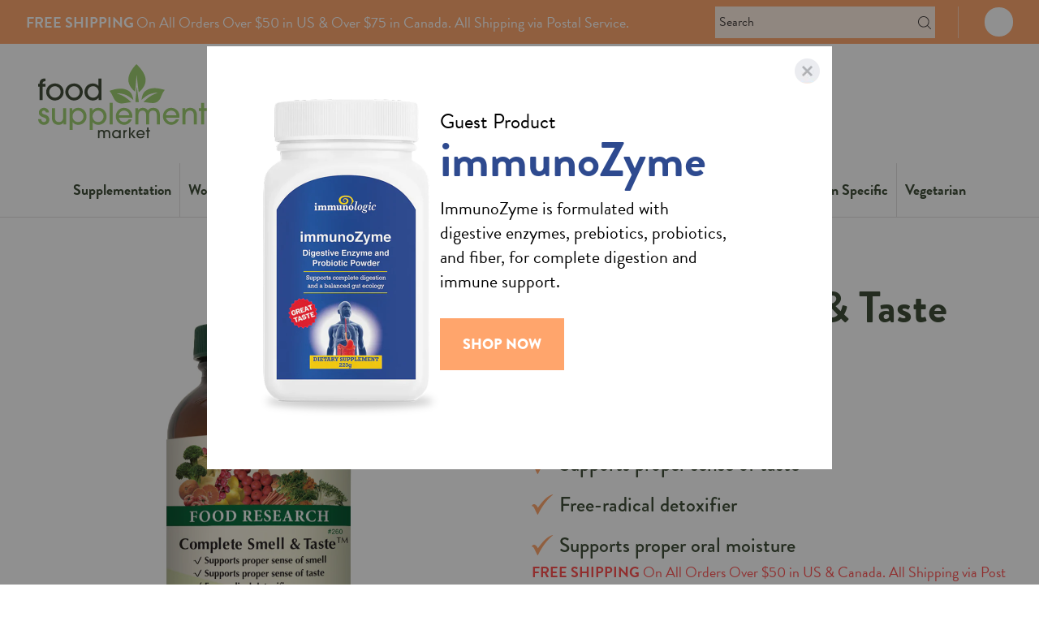

--- FILE ---
content_type: text/html; charset=utf-8
request_url: https://www.foodsupplementsmarket.com/products/complete-smell-taste
body_size: 43090
content:
<!doctype html>
<!--[if IE 9]> <html class="ie9 no-js" lang="en-US"> <![endif]-->
<!--[if (gt IE 9)|!(IE)]><!--> <html class="no-js" lang="en-US"> <!--<![endif]-->
<head>
                   
  <meta charset="utf-8">
  <meta http-equiv="X-UA-Compatible" content="IE=edge">
  <meta name="viewport" content="width=device-width,initial-scale=1">
  <meta name="theme-color" content="#7796A8">
  <link rel="canonical" href="https://www.foodsupplementsmarket.com/products/complete-smell-taste">

 
  <title>
    Complete Smell &amp; Taste - Sensory Health Support Supplement
    
    
    
      &ndash; Food Supplements Market
    
  </title>

  
    <meta name="description" content="Support healthy smell and taste senses with Complete Smell &amp; Taste, a targeted nutrient blend.">
  

<meta name="google-site-verification" content="P__eNrHWEqijIFDuiaOyXI0g8r2XVhaV5KZ3ypfr9ms" />
  <!-- /snippets/social-meta-tags.liquid -->
<meta property="og:site_name" content="Food Supplements Market">
<meta property="og:url" content="https://www.foodsupplementsmarket.com/products/complete-smell-taste">
<meta property="og:title" content="Complete Smell & Taste">
<meta property="og:type" content="product">
<meta property="og:description" content="Support healthy smell and taste senses with Complete Smell &amp; Taste, a targeted nutrient blend."><meta property="og:price:amount" content="39.00">
  <meta property="og:price:currency" content="USD"><meta property="og:image" content="http://www.foodsupplementsmarket.com/cdn/shop/files/Complete-Smell-Front_1024x1024.jpg?v=1751914557"><meta property="og:image" content="http://www.foodsupplementsmarket.com/cdn/shop/files/Complete-Smell-Back_1024x1024.jpg?v=1751914557">
<meta property="og:image:secure_url" content="https://www.foodsupplementsmarket.com/cdn/shop/files/Complete-Smell-Front_1024x1024.jpg?v=1751914557"><meta property="og:image:secure_url" content="https://www.foodsupplementsmarket.com/cdn/shop/files/Complete-Smell-Back_1024x1024.jpg?v=1751914557">

<meta name="twitter:site" content="@">
<meta name="twitter:card" content="summary_large_image">
<meta name="twitter:title" content="Complete Smell & Taste">
<meta name="twitter:description" content="Support healthy smell and taste senses with Complete Smell &amp; Taste, a targeted nutrient blend.">

<meta name="google-site-verification" content="G9YK0NBzXCs5iCwQUgSPFoFmsBUS8kJoOn5OON1S5PI" />
<meta name="google-site-verification" content="QsQArZaJ4TeJ9hpBcyhokvwSxt7LkNXaHQ68Q3FyI9c" />

  
  <link rel="stylesheet" href="https://use.typekit.net/pkf7syj.css">

  <link href="//www.foodsupplementsmarket.com/cdn/shop/t/42/assets/theme.scss.css?v=88215251286761085621758558912" rel="stylesheet" type="text/css" media="all" />
  <link href="//www.foodsupplementsmarket.com/cdn/shop/t/42/assets/foundation.min.css?v=138460653716686408381597755171" rel="stylesheet" type="text/css" media="all" />
  <link href="//www.foodsupplementsmarket.com/cdn/shop/t/42/assets/font-awesome.min.css?v=21869632697367095781597755163" rel="stylesheet" type="text/css" media="all" />
  <link href="//www.foodsupplementsmarket.com/cdn/shop/t/42/assets/fontello.css?v=153415876941156984931597759522" rel="stylesheet" type="text/css" media="all" />
  <link href="//www.foodsupplementsmarket.com/cdn/shop/t/42/assets/slick.css?v=147918941681908582931597759500" rel="stylesheet" type="text/css" media="all" />
  <link href="//www.foodsupplementsmarket.com/cdn/shop/t/42/assets/flexslider.css?v=46563303316182887371597759530" rel="stylesheet" type="text/css" media="all" />
  <link href="//www.foodsupplementsmarket.com/cdn/shop/t/42/assets/animate.css?v=79189919808491013011597759556" rel="stylesheet" type="text/css" media="all" />
  <link href="//www.foodsupplementsmarket.com/cdn/shop/t/42/assets/magnific-popup.css?v=146044827824698738671597759510" rel="stylesheet" type="text/css" media="all" />
  <link href="//www.foodsupplementsmarket.com/cdn/shop/t/42/assets/swatches.css?v=61388415237482547921597759462" rel="stylesheet" type="text/css" media="all" />
  <link href="//www.foodsupplementsmarket.com/cdn/shop/t/42/assets/style.scss.css?v=78984064470201371951768592318" rel="stylesheet" type="text/css" media="all" />
  
  
  
  <link href="//fonts.googleapis.com/css?family=Pathway+Gothic+One" rel="stylesheet" type="text/css" media="all" />



  
  <link href="//fonts.googleapis.com/css?family=Poppins:300,400,500,600,700" rel="stylesheet" type="text/css" media="all" />


  
  <script src="//www.foodsupplementsmarket.com/cdn/shop/t/42/assets/jquery.js?v=150412107930369442451597755183" type="text/javascript"></script>
  <script src="//www.foodsupplementsmarket.com/cdn/shopifycloud/storefront/assets/themes_support/option_selection-b017cd28.js" type="text/javascript"></script>
  <script src="//www.foodsupplementsmarket.com/cdn/shopifycloud/storefront/assets/themes_support/api.jquery-7ab1a3a4.js" type="text/javascript"></script>
  <script src="//www.foodsupplementsmarket.com/cdn/shop/t/42/assets/jquery.flexslider.js?v=56215783458104887981597755182" type="text/javascript"></script>
  <script src="//cdnjs.cloudflare.com/ajax/libs/jquery-cookie/1.4.1/jquery.cookie.min.js" type="text/javascript"></script>
  <script src="//www.foodsupplementsmarket.com/cdn/shop/t/42/assets/jquery.expander.min.js?v=2420125692301250451709046051" type="text/javascript"></script>
  <script src="//www.foodsupplementsmarket.com/cdn/shop/t/42/assets/jquery-tabs.js?v=171371430578567347351710864976" type="text/javascript"></script>
  <script src="//www.foodsupplementsmarket.com/cdn/shop/t/42/assets/product_reviews.json?v=103254898472984871841710514553" type="text/javascript"></script>
  
  
  <!-- Icons -->
  <link rel="apple-touch-icon" sizes="180x180" href="//www.foodsupplementsmarket.com/cdn/shop/t/42/assets/apple-touch-icon.png?v=154490501848672362071682362503">
  <link rel="icon" type="image/png" sizes="32x32" href="//www.foodsupplementsmarket.com/cdn/shop/t/42/assets/favicon-32x32.png?v=52429077102862194201682362209">
  <link rel="icon" type="image/png" sizes="16x16" href="//www.foodsupplementsmarket.com/cdn/shop/t/42/assets/favicon-16x16.png?v=12159753244238243781682362188">
  <link rel="manifest" href="//www.foodsupplementsmarket.com/cdn/shop/t/42/assets/site.webmanifest?v=142218295853817531071597755208">
  <link rel="mask-icon" href="//www.foodsupplementsmarket.com/cdn/shop/t/42/assets/safari-pinned-tab.svg?v=65844414117259697601597755203" color="#5bbad5">
  <meta name="msapplication-TileColor" content="#da532c">
  <meta name="theme-color" content="#ffffff">
  <link rel="stylesheet" href="https://cdnjs.cloudflare.com/ajax/libs/font-awesome/6.5.1/css/all.min.css" integrity="sha512-DTOQO9RWCH3ppGqcWaEA1BIZOC6xxalwEsw9c2QQeAIftl+Vegovlnee1c9QX4TctnWMn13TZye+giMm8e2LwA==" crossorigin="anonymous" referrerpolicy="no-referrer" />

  <script>
    var theme = {
      strings: {
        addToCart: "Add to cart",
        soldOut: "Sold out",
        unavailable: "Unavailable",
        showMore: "Show More",
        showLess: "Show Less"
      },
      moneyFormat: "${{amount}}"
    }

    document.documentElement.className = document.documentElement.className.replace('no-js', 'js');
  </script>

  <!--[if (lte IE 9) ]><script src="//www.foodsupplementsmarket.com/cdn/shop/t/42/assets/match-media.min.js?v=22265819453975888031597755189" type="text/javascript"></script><![endif]-->

  
  
  
  <script src="//www.foodsupplementsmarket.com/cdn/shop/t/42/assets/vendor.js?v=32086968639151608221597755223" type="text/javascript"></script>
  <script src="//www.foodsupplementsmarket.com/cdn/shop/t/42/assets/theme.js?v=165485684124130159601597763072" type="text/javascript"></script>
  
  
  <script>window.performance && window.performance.mark && window.performance.mark('shopify.content_for_header.start');</script><meta name="google-site-verification" content="P__eNrHWEqijIFDuiaOyXI0g8r2XVhaV5KZ3ypfr9ms">
<meta id="shopify-digital-wallet" name="shopify-digital-wallet" content="/5447505/digital_wallets/dialog">
<meta name="shopify-checkout-api-token" content="2e460a819feaa6e5e008b11b0ceba296">
<meta id="in-context-paypal-metadata" data-shop-id="5447505" data-venmo-supported="true" data-environment="production" data-locale="en_US" data-paypal-v4="true" data-currency="USD">
<link rel="alternate" type="application/json+oembed" href="https://www.foodsupplementsmarket.com/products/complete-smell-taste.oembed">
<script async="async" src="/checkouts/internal/preloads.js?locale=en-US"></script>
<script id="shopify-features" type="application/json">{"accessToken":"2e460a819feaa6e5e008b11b0ceba296","betas":["rich-media-storefront-analytics"],"domain":"www.foodsupplementsmarket.com","predictiveSearch":true,"shopId":5447505,"locale":"en"}</script>
<script>var Shopify = Shopify || {};
Shopify.shop = "doctorsresearch.myshopify.com";
Shopify.locale = "en-US";
Shopify.currency = {"active":"USD","rate":"1.0"};
Shopify.country = "US";
Shopify.theme = {"name":"BuyFoodResearch - Product Image Light Box","id":83623346273,"schema_name":"Debut","schema_version":"1.0.1","theme_store_id":null,"role":"main"};
Shopify.theme.handle = "null";
Shopify.theme.style = {"id":null,"handle":null};
Shopify.cdnHost = "www.foodsupplementsmarket.com/cdn";
Shopify.routes = Shopify.routes || {};
Shopify.routes.root = "/";</script>
<script type="module">!function(o){(o.Shopify=o.Shopify||{}).modules=!0}(window);</script>
<script>!function(o){function n(){var o=[];function n(){o.push(Array.prototype.slice.apply(arguments))}return n.q=o,n}var t=o.Shopify=o.Shopify||{};t.loadFeatures=n(),t.autoloadFeatures=n()}(window);</script>
<script id="shop-js-analytics" type="application/json">{"pageType":"product"}</script>
<script defer="defer" async type="module" src="//www.foodsupplementsmarket.com/cdn/shopifycloud/shop-js/modules/v2/client.init-shop-cart-sync_C5BV16lS.en.esm.js"></script>
<script defer="defer" async type="module" src="//www.foodsupplementsmarket.com/cdn/shopifycloud/shop-js/modules/v2/chunk.common_CygWptCX.esm.js"></script>
<script type="module">
  await import("//www.foodsupplementsmarket.com/cdn/shopifycloud/shop-js/modules/v2/client.init-shop-cart-sync_C5BV16lS.en.esm.js");
await import("//www.foodsupplementsmarket.com/cdn/shopifycloud/shop-js/modules/v2/chunk.common_CygWptCX.esm.js");

  window.Shopify.SignInWithShop?.initShopCartSync?.({"fedCMEnabled":true,"windoidEnabled":true});

</script>
<script>(function() {
  var isLoaded = false;
  function asyncLoad() {
    if (isLoaded) return;
    isLoaded = true;
    var urls = ["https:\/\/static.rechargecdn.com\/assets\/js\/widget.min.js?shop=doctorsresearch.myshopify.com"];
    for (var i = 0; i < urls.length; i++) {
      var s = document.createElement('script');
      s.type = 'text/javascript';
      s.async = true;
      s.src = urls[i];
      var x = document.getElementsByTagName('script')[0];
      x.parentNode.insertBefore(s, x);
    }
  };
  if(window.attachEvent) {
    window.attachEvent('onload', asyncLoad);
  } else {
    window.addEventListener('load', asyncLoad, false);
  }
})();</script>
<script id="__st">var __st={"a":5447505,"offset":-18000,"reqid":"638a4bb4-253b-4277-ae2f-f48b98068a6a-1768673234","pageurl":"www.foodsupplementsmarket.com\/products\/complete-smell-taste","u":"31861e2aa669","p":"product","rtyp":"product","rid":310218359};</script>
<script>window.ShopifyPaypalV4VisibilityTracking = true;</script>
<script id="captcha-bootstrap">!function(){'use strict';const t='contact',e='account',n='new_comment',o=[[t,t],['blogs',n],['comments',n],[t,'customer']],c=[[e,'customer_login'],[e,'guest_login'],[e,'recover_customer_password'],[e,'create_customer']],r=t=>t.map((([t,e])=>`form[action*='/${t}']:not([data-nocaptcha='true']) input[name='form_type'][value='${e}']`)).join(','),a=t=>()=>t?[...document.querySelectorAll(t)].map((t=>t.form)):[];function s(){const t=[...o],e=r(t);return a(e)}const i='password',u='form_key',d=['recaptcha-v3-token','g-recaptcha-response','h-captcha-response',i],f=()=>{try{return window.sessionStorage}catch{return}},m='__shopify_v',_=t=>t.elements[u];function p(t,e,n=!1){try{const o=window.sessionStorage,c=JSON.parse(o.getItem(e)),{data:r}=function(t){const{data:e,action:n}=t;return t[m]||n?{data:e,action:n}:{data:t,action:n}}(c);for(const[e,n]of Object.entries(r))t.elements[e]&&(t.elements[e].value=n);n&&o.removeItem(e)}catch(o){console.error('form repopulation failed',{error:o})}}const l='form_type',E='cptcha';function T(t){t.dataset[E]=!0}const w=window,h=w.document,L='Shopify',v='ce_forms',y='captcha';let A=!1;((t,e)=>{const n=(g='f06e6c50-85a8-45c8-87d0-21a2b65856fe',I='https://cdn.shopify.com/shopifycloud/storefront-forms-hcaptcha/ce_storefront_forms_captcha_hcaptcha.v1.5.2.iife.js',D={infoText:'Protected by hCaptcha',privacyText:'Privacy',termsText:'Terms'},(t,e,n)=>{const o=w[L][v],c=o.bindForm;if(c)return c(t,g,e,D).then(n);var r;o.q.push([[t,g,e,D],n]),r=I,A||(h.body.append(Object.assign(h.createElement('script'),{id:'captcha-provider',async:!0,src:r})),A=!0)});var g,I,D;w[L]=w[L]||{},w[L][v]=w[L][v]||{},w[L][v].q=[],w[L][y]=w[L][y]||{},w[L][y].protect=function(t,e){n(t,void 0,e),T(t)},Object.freeze(w[L][y]),function(t,e,n,w,h,L){const[v,y,A,g]=function(t,e,n){const i=e?o:[],u=t?c:[],d=[...i,...u],f=r(d),m=r(i),_=r(d.filter((([t,e])=>n.includes(e))));return[a(f),a(m),a(_),s()]}(w,h,L),I=t=>{const e=t.target;return e instanceof HTMLFormElement?e:e&&e.form},D=t=>v().includes(t);t.addEventListener('submit',(t=>{const e=I(t);if(!e)return;const n=D(e)&&!e.dataset.hcaptchaBound&&!e.dataset.recaptchaBound,o=_(e),c=g().includes(e)&&(!o||!o.value);(n||c)&&t.preventDefault(),c&&!n&&(function(t){try{if(!f())return;!function(t){const e=f();if(!e)return;const n=_(t);if(!n)return;const o=n.value;o&&e.removeItem(o)}(t);const e=Array.from(Array(32),(()=>Math.random().toString(36)[2])).join('');!function(t,e){_(t)||t.append(Object.assign(document.createElement('input'),{type:'hidden',name:u})),t.elements[u].value=e}(t,e),function(t,e){const n=f();if(!n)return;const o=[...t.querySelectorAll(`input[type='${i}']`)].map((({name:t})=>t)),c=[...d,...o],r={};for(const[a,s]of new FormData(t).entries())c.includes(a)||(r[a]=s);n.setItem(e,JSON.stringify({[m]:1,action:t.action,data:r}))}(t,e)}catch(e){console.error('failed to persist form',e)}}(e),e.submit())}));const S=(t,e)=>{t&&!t.dataset[E]&&(n(t,e.some((e=>e===t))),T(t))};for(const o of['focusin','change'])t.addEventListener(o,(t=>{const e=I(t);D(e)&&S(e,y())}));const B=e.get('form_key'),M=e.get(l),P=B&&M;t.addEventListener('DOMContentLoaded',(()=>{const t=y();if(P)for(const e of t)e.elements[l].value===M&&p(e,B);[...new Set([...A(),...v().filter((t=>'true'===t.dataset.shopifyCaptcha))])].forEach((e=>S(e,t)))}))}(h,new URLSearchParams(w.location.search),n,t,e,['guest_login'])})(!0,!0)}();</script>
<script integrity="sha256-4kQ18oKyAcykRKYeNunJcIwy7WH5gtpwJnB7kiuLZ1E=" data-source-attribution="shopify.loadfeatures" defer="defer" src="//www.foodsupplementsmarket.com/cdn/shopifycloud/storefront/assets/storefront/load_feature-a0a9edcb.js" crossorigin="anonymous"></script>
<script data-source-attribution="shopify.dynamic_checkout.dynamic.init">var Shopify=Shopify||{};Shopify.PaymentButton=Shopify.PaymentButton||{isStorefrontPortableWallets:!0,init:function(){window.Shopify.PaymentButton.init=function(){};var t=document.createElement("script");t.src="https://www.foodsupplementsmarket.com/cdn/shopifycloud/portable-wallets/latest/portable-wallets.en.js",t.type="module",document.head.appendChild(t)}};
</script>
<script data-source-attribution="shopify.dynamic_checkout.buyer_consent">
  function portableWalletsHideBuyerConsent(e){var t=document.getElementById("shopify-buyer-consent"),n=document.getElementById("shopify-subscription-policy-button");t&&n&&(t.classList.add("hidden"),t.setAttribute("aria-hidden","true"),n.removeEventListener("click",e))}function portableWalletsShowBuyerConsent(e){var t=document.getElementById("shopify-buyer-consent"),n=document.getElementById("shopify-subscription-policy-button");t&&n&&(t.classList.remove("hidden"),t.removeAttribute("aria-hidden"),n.addEventListener("click",e))}window.Shopify?.PaymentButton&&(window.Shopify.PaymentButton.hideBuyerConsent=portableWalletsHideBuyerConsent,window.Shopify.PaymentButton.showBuyerConsent=portableWalletsShowBuyerConsent);
</script>
<script data-source-attribution="shopify.dynamic_checkout.cart.bootstrap">document.addEventListener("DOMContentLoaded",(function(){function t(){return document.querySelector("shopify-accelerated-checkout-cart, shopify-accelerated-checkout")}if(t())Shopify.PaymentButton.init();else{new MutationObserver((function(e,n){t()&&(Shopify.PaymentButton.init(),n.disconnect())})).observe(document.body,{childList:!0,subtree:!0})}}));
</script>
<link id="shopify-accelerated-checkout-styles" rel="stylesheet" media="screen" href="https://www.foodsupplementsmarket.com/cdn/shopifycloud/portable-wallets/latest/accelerated-checkout-backwards-compat.css" crossorigin="anonymous">
<style id="shopify-accelerated-checkout-cart">
        #shopify-buyer-consent {
  margin-top: 1em;
  display: inline-block;
  width: 100%;
}

#shopify-buyer-consent.hidden {
  display: none;
}

#shopify-subscription-policy-button {
  background: none;
  border: none;
  padding: 0;
  text-decoration: underline;
  font-size: inherit;
  cursor: pointer;
}

#shopify-subscription-policy-button::before {
  box-shadow: none;
}

      </style>

<script>window.performance && window.performance.mark && window.performance.mark('shopify.content_for_header.end');</script>

    
 
  
<!-- BeginApplePayHeader --><script>Shopify.slick_logged_in = false;Shopify.slick_tax_exempt = false;Shopify.slick_email = undefined;</script><!-- EndApplePayHeader -->

  <!-- TrustBox script -->
<script type="text/javascript" src="//widget.trustpilot.com/bootstrap/v5/tp.widget.bootstrap.min.js" async></script>
<!-- End TrustBox script -->

  <!-- Slick Slider Scripts -->
  <link rel="stylesheet" type="text/css" href="//cdn.jsdelivr.net/npm/slick-carousel@1.8.1/slick/slick.css"/>
  <script type="text/javascript" src="//cdn.jsdelivr.net/npm/slick-carousel@1.8.1/slick/slick.min.js"></script>
  <!-- End Slider Slider Scripts -->


  <!-- "snippets/shogun-head.liquid" was not rendered, the associated app was uninstalled -->
<script src="https://cdn.shopify.com/extensions/cfc76123-b24f-4e9a-a1dc-585518796af7/forms-2294/assets/shopify-forms-loader.js" type="text/javascript" defer="defer"></script>
<script src="https://cdn.shopify.com/extensions/1f805629-c1d3-44c5-afa0-f2ef641295ef/booster-page-speed-optimizer-1/assets/speed-embed.js" type="text/javascript" defer="defer"></script>
<link href="https://monorail-edge.shopifysvc.com" rel="dns-prefetch">
<script>(function(){if ("sendBeacon" in navigator && "performance" in window) {try {var session_token_from_headers = performance.getEntriesByType('navigation')[0].serverTiming.find(x => x.name == '_s').description;} catch {var session_token_from_headers = undefined;}var session_cookie_matches = document.cookie.match(/_shopify_s=([^;]*)/);var session_token_from_cookie = session_cookie_matches && session_cookie_matches.length === 2 ? session_cookie_matches[1] : "";var session_token = session_token_from_headers || session_token_from_cookie || "";function handle_abandonment_event(e) {var entries = performance.getEntries().filter(function(entry) {return /monorail-edge.shopifysvc.com/.test(entry.name);});if (!window.abandonment_tracked && entries.length === 0) {window.abandonment_tracked = true;var currentMs = Date.now();var navigation_start = performance.timing.navigationStart;var payload = {shop_id: 5447505,url: window.location.href,navigation_start,duration: currentMs - navigation_start,session_token,page_type: "product"};window.navigator.sendBeacon("https://monorail-edge.shopifysvc.com/v1/produce", JSON.stringify({schema_id: "online_store_buyer_site_abandonment/1.1",payload: payload,metadata: {event_created_at_ms: currentMs,event_sent_at_ms: currentMs}}));}}window.addEventListener('pagehide', handle_abandonment_event);}}());</script>
<script id="web-pixels-manager-setup">(function e(e,d,r,n,o){if(void 0===o&&(o={}),!Boolean(null===(a=null===(i=window.Shopify)||void 0===i?void 0:i.analytics)||void 0===a?void 0:a.replayQueue)){var i,a;window.Shopify=window.Shopify||{};var t=window.Shopify;t.analytics=t.analytics||{};var s=t.analytics;s.replayQueue=[],s.publish=function(e,d,r){return s.replayQueue.push([e,d,r]),!0};try{self.performance.mark("wpm:start")}catch(e){}var l=function(){var e={modern:/Edge?\/(1{2}[4-9]|1[2-9]\d|[2-9]\d{2}|\d{4,})\.\d+(\.\d+|)|Firefox\/(1{2}[4-9]|1[2-9]\d|[2-9]\d{2}|\d{4,})\.\d+(\.\d+|)|Chrom(ium|e)\/(9{2}|\d{3,})\.\d+(\.\d+|)|(Maci|X1{2}).+ Version\/(15\.\d+|(1[6-9]|[2-9]\d|\d{3,})\.\d+)([,.]\d+|)( \(\w+\)|)( Mobile\/\w+|) Safari\/|Chrome.+OPR\/(9{2}|\d{3,})\.\d+\.\d+|(CPU[ +]OS|iPhone[ +]OS|CPU[ +]iPhone|CPU IPhone OS|CPU iPad OS)[ +]+(15[._]\d+|(1[6-9]|[2-9]\d|\d{3,})[._]\d+)([._]\d+|)|Android:?[ /-](13[3-9]|1[4-9]\d|[2-9]\d{2}|\d{4,})(\.\d+|)(\.\d+|)|Android.+Firefox\/(13[5-9]|1[4-9]\d|[2-9]\d{2}|\d{4,})\.\d+(\.\d+|)|Android.+Chrom(ium|e)\/(13[3-9]|1[4-9]\d|[2-9]\d{2}|\d{4,})\.\d+(\.\d+|)|SamsungBrowser\/([2-9]\d|\d{3,})\.\d+/,legacy:/Edge?\/(1[6-9]|[2-9]\d|\d{3,})\.\d+(\.\d+|)|Firefox\/(5[4-9]|[6-9]\d|\d{3,})\.\d+(\.\d+|)|Chrom(ium|e)\/(5[1-9]|[6-9]\d|\d{3,})\.\d+(\.\d+|)([\d.]+$|.*Safari\/(?![\d.]+ Edge\/[\d.]+$))|(Maci|X1{2}).+ Version\/(10\.\d+|(1[1-9]|[2-9]\d|\d{3,})\.\d+)([,.]\d+|)( \(\w+\)|)( Mobile\/\w+|) Safari\/|Chrome.+OPR\/(3[89]|[4-9]\d|\d{3,})\.\d+\.\d+|(CPU[ +]OS|iPhone[ +]OS|CPU[ +]iPhone|CPU IPhone OS|CPU iPad OS)[ +]+(10[._]\d+|(1[1-9]|[2-9]\d|\d{3,})[._]\d+)([._]\d+|)|Android:?[ /-](13[3-9]|1[4-9]\d|[2-9]\d{2}|\d{4,})(\.\d+|)(\.\d+|)|Mobile Safari.+OPR\/([89]\d|\d{3,})\.\d+\.\d+|Android.+Firefox\/(13[5-9]|1[4-9]\d|[2-9]\d{2}|\d{4,})\.\d+(\.\d+|)|Android.+Chrom(ium|e)\/(13[3-9]|1[4-9]\d|[2-9]\d{2}|\d{4,})\.\d+(\.\d+|)|Android.+(UC? ?Browser|UCWEB|U3)[ /]?(15\.([5-9]|\d{2,})|(1[6-9]|[2-9]\d|\d{3,})\.\d+)\.\d+|SamsungBrowser\/(5\.\d+|([6-9]|\d{2,})\.\d+)|Android.+MQ{2}Browser\/(14(\.(9|\d{2,})|)|(1[5-9]|[2-9]\d|\d{3,})(\.\d+|))(\.\d+|)|K[Aa][Ii]OS\/(3\.\d+|([4-9]|\d{2,})\.\d+)(\.\d+|)/},d=e.modern,r=e.legacy,n=navigator.userAgent;return n.match(d)?"modern":n.match(r)?"legacy":"unknown"}(),u="modern"===l?"modern":"legacy",c=(null!=n?n:{modern:"",legacy:""})[u],f=function(e){return[e.baseUrl,"/wpm","/b",e.hashVersion,"modern"===e.buildTarget?"m":"l",".js"].join("")}({baseUrl:d,hashVersion:r,buildTarget:u}),m=function(e){var d=e.version,r=e.bundleTarget,n=e.surface,o=e.pageUrl,i=e.monorailEndpoint;return{emit:function(e){var a=e.status,t=e.errorMsg,s=(new Date).getTime(),l=JSON.stringify({metadata:{event_sent_at_ms:s},events:[{schema_id:"web_pixels_manager_load/3.1",payload:{version:d,bundle_target:r,page_url:o,status:a,surface:n,error_msg:t},metadata:{event_created_at_ms:s}}]});if(!i)return console&&console.warn&&console.warn("[Web Pixels Manager] No Monorail endpoint provided, skipping logging."),!1;try{return self.navigator.sendBeacon.bind(self.navigator)(i,l)}catch(e){}var u=new XMLHttpRequest;try{return u.open("POST",i,!0),u.setRequestHeader("Content-Type","text/plain"),u.send(l),!0}catch(e){return console&&console.warn&&console.warn("[Web Pixels Manager] Got an unhandled error while logging to Monorail."),!1}}}}({version:r,bundleTarget:l,surface:e.surface,pageUrl:self.location.href,monorailEndpoint:e.monorailEndpoint});try{o.browserTarget=l,function(e){var d=e.src,r=e.async,n=void 0===r||r,o=e.onload,i=e.onerror,a=e.sri,t=e.scriptDataAttributes,s=void 0===t?{}:t,l=document.createElement("script"),u=document.querySelector("head"),c=document.querySelector("body");if(l.async=n,l.src=d,a&&(l.integrity=a,l.crossOrigin="anonymous"),s)for(var f in s)if(Object.prototype.hasOwnProperty.call(s,f))try{l.dataset[f]=s[f]}catch(e){}if(o&&l.addEventListener("load",o),i&&l.addEventListener("error",i),u)u.appendChild(l);else{if(!c)throw new Error("Did not find a head or body element to append the script");c.appendChild(l)}}({src:f,async:!0,onload:function(){if(!function(){var e,d;return Boolean(null===(d=null===(e=window.Shopify)||void 0===e?void 0:e.analytics)||void 0===d?void 0:d.initialized)}()){var d=window.webPixelsManager.init(e)||void 0;if(d){var r=window.Shopify.analytics;r.replayQueue.forEach((function(e){var r=e[0],n=e[1],o=e[2];d.publishCustomEvent(r,n,o)})),r.replayQueue=[],r.publish=d.publishCustomEvent,r.visitor=d.visitor,r.initialized=!0}}},onerror:function(){return m.emit({status:"failed",errorMsg:"".concat(f," has failed to load")})},sri:function(e){var d=/^sha384-[A-Za-z0-9+/=]+$/;return"string"==typeof e&&d.test(e)}(c)?c:"",scriptDataAttributes:o}),m.emit({status:"loading"})}catch(e){m.emit({status:"failed",errorMsg:(null==e?void 0:e.message)||"Unknown error"})}}})({shopId: 5447505,storefrontBaseUrl: "https://www.foodsupplementsmarket.com",extensionsBaseUrl: "https://extensions.shopifycdn.com/cdn/shopifycloud/web-pixels-manager",monorailEndpoint: "https://monorail-edge.shopifysvc.com/unstable/produce_batch",surface: "storefront-renderer",enabledBetaFlags: ["2dca8a86"],webPixelsConfigList: [{"id":"755925306","configuration":"{\"config\":\"{\\\"pixel_id\\\":\\\"G-8T20QFTMF2\\\",\\\"target_country\\\":\\\"US\\\",\\\"gtag_events\\\":[{\\\"type\\\":\\\"purchase\\\",\\\"action_label\\\":\\\"G-8T20QFTMF2\\\"},{\\\"type\\\":\\\"page_view\\\",\\\"action_label\\\":\\\"G-8T20QFTMF2\\\"},{\\\"type\\\":\\\"view_item\\\",\\\"action_label\\\":\\\"G-8T20QFTMF2\\\"},{\\\"type\\\":\\\"search\\\",\\\"action_label\\\":\\\"G-8T20QFTMF2\\\"},{\\\"type\\\":\\\"add_to_cart\\\",\\\"action_label\\\":\\\"G-8T20QFTMF2\\\"},{\\\"type\\\":\\\"begin_checkout\\\",\\\"action_label\\\":\\\"G-8T20QFTMF2\\\"},{\\\"type\\\":\\\"add_payment_info\\\",\\\"action_label\\\":\\\"G-8T20QFTMF2\\\"}],\\\"enable_monitoring_mode\\\":false}\"}","eventPayloadVersion":"v1","runtimeContext":"OPEN","scriptVersion":"b2a88bafab3e21179ed38636efcd8a93","type":"APP","apiClientId":1780363,"privacyPurposes":[],"dataSharingAdjustments":{"protectedCustomerApprovalScopes":["read_customer_address","read_customer_email","read_customer_name","read_customer_personal_data","read_customer_phone"]}},{"id":"shopify-app-pixel","configuration":"{}","eventPayloadVersion":"v1","runtimeContext":"STRICT","scriptVersion":"0450","apiClientId":"shopify-pixel","type":"APP","privacyPurposes":["ANALYTICS","MARKETING"]},{"id":"shopify-custom-pixel","eventPayloadVersion":"v1","runtimeContext":"LAX","scriptVersion":"0450","apiClientId":"shopify-pixel","type":"CUSTOM","privacyPurposes":["ANALYTICS","MARKETING"]}],isMerchantRequest: false,initData: {"shop":{"name":"Food Supplements Market","paymentSettings":{"currencyCode":"USD"},"myshopifyDomain":"doctorsresearch.myshopify.com","countryCode":"US","storefrontUrl":"https:\/\/www.foodsupplementsmarket.com"},"customer":null,"cart":null,"checkout":null,"productVariants":[{"price":{"amount":39.0,"currencyCode":"USD"},"product":{"title":"Complete Smell \u0026 Taste","vendor":"Food Research","id":"310218359","untranslatedTitle":"Complete Smell \u0026 Taste","url":"\/products\/complete-smell-taste","type":"Food Supplement"},"id":"720257759","image":{"src":"\/\/www.foodsupplementsmarket.com\/cdn\/shop\/files\/Complete-Smell-Front.jpg?v=1751914557"},"sku":"260","title":"Default Title","untranslatedTitle":"Default Title"}],"purchasingCompany":null},},"https://www.foodsupplementsmarket.com/cdn","fcfee988w5aeb613cpc8e4bc33m6693e112",{"modern":"","legacy":""},{"shopId":"5447505","storefrontBaseUrl":"https:\/\/www.foodsupplementsmarket.com","extensionBaseUrl":"https:\/\/extensions.shopifycdn.com\/cdn\/shopifycloud\/web-pixels-manager","surface":"storefront-renderer","enabledBetaFlags":"[\"2dca8a86\"]","isMerchantRequest":"false","hashVersion":"fcfee988w5aeb613cpc8e4bc33m6693e112","publish":"custom","events":"[[\"page_viewed\",{}],[\"product_viewed\",{\"productVariant\":{\"price\":{\"amount\":39.0,\"currencyCode\":\"USD\"},\"product\":{\"title\":\"Complete Smell \u0026 Taste\",\"vendor\":\"Food Research\",\"id\":\"310218359\",\"untranslatedTitle\":\"Complete Smell \u0026 Taste\",\"url\":\"\/products\/complete-smell-taste\",\"type\":\"Food Supplement\"},\"id\":\"720257759\",\"image\":{\"src\":\"\/\/www.foodsupplementsmarket.com\/cdn\/shop\/files\/Complete-Smell-Front.jpg?v=1751914557\"},\"sku\":\"260\",\"title\":\"Default Title\",\"untranslatedTitle\":\"Default Title\"}}]]"});</script><script>
  window.ShopifyAnalytics = window.ShopifyAnalytics || {};
  window.ShopifyAnalytics.meta = window.ShopifyAnalytics.meta || {};
  window.ShopifyAnalytics.meta.currency = 'USD';
  var meta = {"product":{"id":310218359,"gid":"gid:\/\/shopify\/Product\/310218359","vendor":"Food Research","type":"Food Supplement","handle":"complete-smell-taste","variants":[{"id":720257759,"price":3900,"name":"Complete Smell \u0026 Taste","public_title":null,"sku":"260"}],"remote":false},"page":{"pageType":"product","resourceType":"product","resourceId":310218359,"requestId":"638a4bb4-253b-4277-ae2f-f48b98068a6a-1768673234"}};
  for (var attr in meta) {
    window.ShopifyAnalytics.meta[attr] = meta[attr];
  }
</script>
<script class="analytics">
  (function () {
    var customDocumentWrite = function(content) {
      var jquery = null;

      if (window.jQuery) {
        jquery = window.jQuery;
      } else if (window.Checkout && window.Checkout.$) {
        jquery = window.Checkout.$;
      }

      if (jquery) {
        jquery('body').append(content);
      }
    };

    var hasLoggedConversion = function(token) {
      if (token) {
        return document.cookie.indexOf('loggedConversion=' + token) !== -1;
      }
      return false;
    }

    var setCookieIfConversion = function(token) {
      if (token) {
        var twoMonthsFromNow = new Date(Date.now());
        twoMonthsFromNow.setMonth(twoMonthsFromNow.getMonth() + 2);

        document.cookie = 'loggedConversion=' + token + '; expires=' + twoMonthsFromNow;
      }
    }

    var trekkie = window.ShopifyAnalytics.lib = window.trekkie = window.trekkie || [];
    if (trekkie.integrations) {
      return;
    }
    trekkie.methods = [
      'identify',
      'page',
      'ready',
      'track',
      'trackForm',
      'trackLink'
    ];
    trekkie.factory = function(method) {
      return function() {
        var args = Array.prototype.slice.call(arguments);
        args.unshift(method);
        trekkie.push(args);
        return trekkie;
      };
    };
    for (var i = 0; i < trekkie.methods.length; i++) {
      var key = trekkie.methods[i];
      trekkie[key] = trekkie.factory(key);
    }
    trekkie.load = function(config) {
      trekkie.config = config || {};
      trekkie.config.initialDocumentCookie = document.cookie;
      var first = document.getElementsByTagName('script')[0];
      var script = document.createElement('script');
      script.type = 'text/javascript';
      script.onerror = function(e) {
        var scriptFallback = document.createElement('script');
        scriptFallback.type = 'text/javascript';
        scriptFallback.onerror = function(error) {
                var Monorail = {
      produce: function produce(monorailDomain, schemaId, payload) {
        var currentMs = new Date().getTime();
        var event = {
          schema_id: schemaId,
          payload: payload,
          metadata: {
            event_created_at_ms: currentMs,
            event_sent_at_ms: currentMs
          }
        };
        return Monorail.sendRequest("https://" + monorailDomain + "/v1/produce", JSON.stringify(event));
      },
      sendRequest: function sendRequest(endpointUrl, payload) {
        // Try the sendBeacon API
        if (window && window.navigator && typeof window.navigator.sendBeacon === 'function' && typeof window.Blob === 'function' && !Monorail.isIos12()) {
          var blobData = new window.Blob([payload], {
            type: 'text/plain'
          });

          if (window.navigator.sendBeacon(endpointUrl, blobData)) {
            return true;
          } // sendBeacon was not successful

        } // XHR beacon

        var xhr = new XMLHttpRequest();

        try {
          xhr.open('POST', endpointUrl);
          xhr.setRequestHeader('Content-Type', 'text/plain');
          xhr.send(payload);
        } catch (e) {
          console.log(e);
        }

        return false;
      },
      isIos12: function isIos12() {
        return window.navigator.userAgent.lastIndexOf('iPhone; CPU iPhone OS 12_') !== -1 || window.navigator.userAgent.lastIndexOf('iPad; CPU OS 12_') !== -1;
      }
    };
    Monorail.produce('monorail-edge.shopifysvc.com',
      'trekkie_storefront_load_errors/1.1',
      {shop_id: 5447505,
      theme_id: 83623346273,
      app_name: "storefront",
      context_url: window.location.href,
      source_url: "//www.foodsupplementsmarket.com/cdn/s/trekkie.storefront.cd680fe47e6c39ca5d5df5f0a32d569bc48c0f27.min.js"});

        };
        scriptFallback.async = true;
        scriptFallback.src = '//www.foodsupplementsmarket.com/cdn/s/trekkie.storefront.cd680fe47e6c39ca5d5df5f0a32d569bc48c0f27.min.js';
        first.parentNode.insertBefore(scriptFallback, first);
      };
      script.async = true;
      script.src = '//www.foodsupplementsmarket.com/cdn/s/trekkie.storefront.cd680fe47e6c39ca5d5df5f0a32d569bc48c0f27.min.js';
      first.parentNode.insertBefore(script, first);
    };
    trekkie.load(
      {"Trekkie":{"appName":"storefront","development":false,"defaultAttributes":{"shopId":5447505,"isMerchantRequest":null,"themeId":83623346273,"themeCityHash":"6201375516380743035","contentLanguage":"en-US","currency":"USD","eventMetadataId":"0f20305a-db28-4069-bc69-e4bfc4ac18bc"},"isServerSideCookieWritingEnabled":true,"monorailRegion":"shop_domain","enabledBetaFlags":["65f19447"]},"Session Attribution":{},"S2S":{"facebookCapiEnabled":false,"source":"trekkie-storefront-renderer","apiClientId":580111}}
    );

    var loaded = false;
    trekkie.ready(function() {
      if (loaded) return;
      loaded = true;

      window.ShopifyAnalytics.lib = window.trekkie;

      var originalDocumentWrite = document.write;
      document.write = customDocumentWrite;
      try { window.ShopifyAnalytics.merchantGoogleAnalytics.call(this); } catch(error) {};
      document.write = originalDocumentWrite;

      window.ShopifyAnalytics.lib.page(null,{"pageType":"product","resourceType":"product","resourceId":310218359,"requestId":"638a4bb4-253b-4277-ae2f-f48b98068a6a-1768673234","shopifyEmitted":true});

      var match = window.location.pathname.match(/checkouts\/(.+)\/(thank_you|post_purchase)/)
      var token = match? match[1]: undefined;
      if (!hasLoggedConversion(token)) {
        setCookieIfConversion(token);
        window.ShopifyAnalytics.lib.track("Viewed Product",{"currency":"USD","variantId":720257759,"productId":310218359,"productGid":"gid:\/\/shopify\/Product\/310218359","name":"Complete Smell \u0026 Taste","price":"39.00","sku":"260","brand":"Food Research","variant":null,"category":"Food Supplement","nonInteraction":true,"remote":false},undefined,undefined,{"shopifyEmitted":true});
      window.ShopifyAnalytics.lib.track("monorail:\/\/trekkie_storefront_viewed_product\/1.1",{"currency":"USD","variantId":720257759,"productId":310218359,"productGid":"gid:\/\/shopify\/Product\/310218359","name":"Complete Smell \u0026 Taste","price":"39.00","sku":"260","brand":"Food Research","variant":null,"category":"Food Supplement","nonInteraction":true,"remote":false,"referer":"https:\/\/www.foodsupplementsmarket.com\/products\/complete-smell-taste"});
      }
    });


        var eventsListenerScript = document.createElement('script');
        eventsListenerScript.async = true;
        eventsListenerScript.src = "//www.foodsupplementsmarket.com/cdn/shopifycloud/storefront/assets/shop_events_listener-3da45d37.js";
        document.getElementsByTagName('head')[0].appendChild(eventsListenerScript);

})();</script>
  <script>
  if (!window.ga || (window.ga && typeof window.ga !== 'function')) {
    window.ga = function ga() {
      (window.ga.q = window.ga.q || []).push(arguments);
      if (window.Shopify && window.Shopify.analytics && typeof window.Shopify.analytics.publish === 'function') {
        window.Shopify.analytics.publish("ga_stub_called", {}, {sendTo: "google_osp_migration"});
      }
      console.error("Shopify's Google Analytics stub called with:", Array.from(arguments), "\nSee https://help.shopify.com/manual/promoting-marketing/pixels/pixel-migration#google for more information.");
    };
    if (window.Shopify && window.Shopify.analytics && typeof window.Shopify.analytics.publish === 'function') {
      window.Shopify.analytics.publish("ga_stub_initialized", {}, {sendTo: "google_osp_migration"});
    }
  }
</script>
<script
  defer
  src="https://www.foodsupplementsmarket.com/cdn/shopifycloud/perf-kit/shopify-perf-kit-3.0.4.min.js"
  data-application="storefront-renderer"
  data-shop-id="5447505"
  data-render-region="gcp-us-central1"
  data-page-type="product"
  data-theme-instance-id="83623346273"
  data-theme-name="Debut"
  data-theme-version="1.0.1"
  data-monorail-region="shop_domain"
  data-resource-timing-sampling-rate="10"
  data-shs="true"
  data-shs-beacon="true"
  data-shs-export-with-fetch="true"
  data-shs-logs-sample-rate="1"
  data-shs-beacon-endpoint="https://www.foodsupplementsmarket.com/api/collect"
></script>
</head>

<body class="template-product">
  
  <!--   <div id="preloader">
    <div id="status">&nbsp;</div>
  </div> -->

  <div class="reveal full" id="search-box" data-reveal="data-reveal">
    <form action="/search" method="get" role="search">
  <input class="search_popup_field" type="search" name="q" value="" placeholder="Search" aria-label="Search" autofocus/>
  <input type="hidden" name="type" value="product" />
  <button type="submit"></button>
</form>
    <button class="close-button" data-close aria-label="Close modal" type="button"> <span aria-hidden="true"><em class="fa fa-times"></em></span> </button>
  </div>

  <div class="app-container">
    <div class="side-menu ">
      

<nav class="navbar" role="navigation">
  

  <ul>
    
      
        
    	  <li><a class="" href="/collections/supplementation-packs">Supplementation</a></li>
    	
      
        
    	  <li><a class="" href="/collections/womens-health">Women</a></li>
    	
      
        
    	  <li><a class="" href="/collections/mens-health">Men</a></li>
    	
      
        
    	  <li><a class="" href="/collections/fitness-weight-management">Fitness / Weight Loss</a></li>
    	
      
        
    	  <li><a class="" href="/collections/digestive-gastrointestinal-support">Digestive / Gastrointestinal</a></li>
    	
      
        
    	  <li><a class="" href="/collections/daily-nutrition-immune-support">Nutrition / Immune System</a></li>
    	
      
        
    	  <li><a class="" href="/pages/product-selector-guide">Condition Specific</a></li>
    	
      
        
    	  <li><a class="" href="/collections/vegetarian-formulas">Vegetarian</a></li>
    	
      
    

    <li>
        <a class="" href="/collections/summer-health">Summer Health</a>
    </li>

    <li>
        <a class="" href="/collections/vitamin-b">Repel Biting Insects</a>
    </li>

    <li>
        <a class="" href="/collections/immune-system-support">Immune System Support</a>
    </li>
  </ul>
</nav>

    </div>
    
    <div class="off-canvas position-right cart_slider_section" id="cart_offcanvas_slider" data-off-canvas>
      <div class="cart_offcanvas_section">
  <div class="cart_slider_title">
    <h3>Your Cart</h3>
    <button class="close-button" aria-label="Close menu" type="button" data-close>
      <img src="//www.foodsupplementsmarket.com/cdn/shop/t/42/assets/close_button_img.png?v=148068005100627033831597755148" alt="close-button" />
    </button>
  </div>
  <div class="cart_ajax_slider_contain" id="CartContainer"></div>
</div>
    </div>
    
    
     
      <div id="shopify-section-header-3" class="shopify-section"><!-- ==========        Header 3 start        ========== -->


<header class="header2 ">

  <div class="header-wrapper">

    <div class="header-top__secondary-info ">
      <a href="/collections" class="announcement__action">
        <span class="announcement__message-copy announcement__message-copy--heavy">Free Shipping</span>
        <span class="announcement__message-copy">On All Orders Over $50 in US &amp; Over $75 in Canada. All Shipping via Postal Service.</span>
      </a>
      <ul class="secondary-actions__list">
        <li class="secondary-actions__item site-nav__search">
          <form action="/search" method="get" role="search" class="search-form" style="position: relative;">
            <div class="input-group">
              <input class="search_popup_field" type="search" name="q" value="" placeholder="Search" aria-label="Search"
                autofocus="" autocomplete="off">
              <input type="hidden" name="type" value="product">
              <button type="submit">
              <span class="input-group-label js-search-action">
                <span class="search-icon is-left">
                  <!--?xml version="1.0" encoding="UTF-8"?-->
                  <svg width="26px" height="26px" viewBox="0 0 26 26" version="1.1" xmlns="http://www.w3.org/2000/svg"
                    xmlns:xlink="http://www.w3.org/1999/xlink">
                    <!-- Generator: Sketch 50.2 (55047) - http://www.bohemiancoding.com/sketch -->
                    <title>magnifying-glass</title>
                    <desc>Created with Sketch.</desc>
                    <defs></defs>
                    <g id="Home" stroke="none" stroke-width="1" fill="none" fill-rule="evenodd">
                      <g id="Homepage-Copy-2" transform="translate(-1696.000000, -15.000000)" fill="#FFFFFF"
                        fill-rule="nonzero">
                        <g id="Group-5" transform="translate(-19.000000, -36.000000)">
                          <g id="Group-3">
                            <g id="magnifying-glass-(1)-copy" transform="translate(1715.000000, 51.000000)">
                              <path
                                d="M25.7751164,24.6740576 L19.4553116,18.3556541 C21.1505877,16.4070953 22.1769794,13.864745 22.1769794,11.086031 C22.1769794,4.96940133 17.2007097,0 11.0884897,0 C4.97050344,0 0,4.9751663 0,11.086031 C0,17.1968958 4.97626968,22.1720621 11.0884897,22.1720621 C13.8678199,22.1720621 16.4107341,21.145898 18.359725,19.4509978 L24.6795298,25.7694013 C24.8294522,25.9192905 25.0312708,26 25.2273231,26 C25.4233755,26 25.6251941,25.9250554 25.7751164,25.7694013 C26.0749612,25.4696231 26.0749612,24.9738359 25.7751164,24.6740576 Z M1.55111998,11.086031 C1.55111998,5.82838137 5.82967399,1.55654102 11.0827234,1.55654102 C16.3415391,1.55654102 20.6143269,5.83414634 20.6143269,11.086031 C20.6143269,16.3379157 16.3415391,20.621286 11.0827234,20.621286 C5.82967399,20.621286 1.55111998,16.3436807 1.55111998,11.086031 Z"
                                id="Shape"></path>
                            </g>
                          </g>
                        </g>
                      </g>
                    </g>
                  </svg>
                </span>
              </button>
              <ul class="search-results" style="position: absolute; left: 0px; top: 59px; display: none;">
              </ul>
              </span>
            </div>
          </form>
        </li>

        
        
        

        
        <li style="padding-left: 32px;">
          <label class="popup">
            <input type="checkbox" />
            <div tabindex="0" class="burger">
              <svg xmlns="http://www.w3.org/2000/svg" viewBox="0 0 24 24" fill="#FFA56C" style="padding: 6px;">
                <path fill-rule="evenodd" d="M7.5 6a4.5 4.5 0 1 1 9 0 4.5 4.5 0 0 1-9 0ZM3.751 20.105a8.25 8.25 0 0 1 16.498 0 .75.75 0 0 1-.437.695A18.683 18.683 0 0 1 12 22.5c-2.786 0-5.433-.608-7.812-1.7a.75.75 0 0 1-.437-.695Z" clip-rule="evenodd" />
              </svg>
            </div>
            <nav class="popup-window">
              <ul>
                <li>
                  <button>
                    <svg xmlns="http://www.w3.org/2000/svg" fill="none" width="14" height="14" viewBox="0 0 24 24" stroke-width="1.5" stroke="currentColor" class="size-6">
                      <path stroke-linecap="round" stroke-linejoin="round" d="M15.75 6a3.75 3.75 0 1 1-7.5 0 3.75 3.75 0 0 1 7.5 0ZM4.501 20.118a7.5 7.5 0 0 1 14.998 0A17.933 17.933 0 0 1 12 21.75c-2.676 0-5.216-.584-7.499-1.632Z" />
                    </svg>
          
                    <a href="/account/login">View Order</a>
                  </button>
                </li>
                <li>
                  <button>
          
                    <svg xmlns="http://www.w3.org/2000/svg" width="14" height="14" fill="none" viewBox="0 0 24 24" stroke-width="1.5" stroke="currentColor" class="size-6">
                      <path stroke-linecap="round" stroke-linejoin="round" d="M16.023 9.348h4.992v-.001M2.985 19.644v-4.992m0 0h4.992m-4.993 0 3.181 3.183a8.25 8.25 0 0 0 13.803-3.7M4.031 9.865a8.25 8.25 0 0 1 13.803-3.7l3.181 3.182m0-4.991v4.99" />
                    </svg>
          
                    <a href="https://www.foodsupplementsmarket.com/tools/recurring/get-subscription-access?passwordless=true">Manage Subscription</a>
                  </button>
                </li>
              </ul>
            </nav>
          </label>
        </li>
        


        
      </ul>
    </div>

    <div class="header-primary-wrapper">
      <div class="utility-header">
        
        <a href="/" class="title-logo-wrapper without_logo_cls">
         <?xml version="1.0" encoding="UTF-8"?>
<svg width="223px" height="93px" viewBox="0 0 223 93" version="1.1" xmlns="http://www.w3.org/2000/svg" xmlns:xlink="http://www.w3.org/1999/xlink">
    <title>FoodSupplementsLogo</title>
    <defs>
        <polygon id="path-1" points="0 92.523 222.333 92.523 222.333 0 0 0"></polygon>
        <path d="M23.202,19.423 C23.278,22.609 24.346,25.645 26.331,28.528 L26.331,28.528 C27.704,30.5 29.459,32.321 31.597,34.142 L31.597,34.142 L33.352,12.974 L35.947,34.825 C41.747,30.045 44.57,24.885 44.495,19.423 L44.495,19.423 C44.265,13.353 40.449,6.904 33.123,0 L33.123,0 C26.483,6.981 23.202,13.429 23.202,19.423 L23.202,19.423 Z M55.026,29.589 C51.592,29.589 48.616,30.424 45.945,31.941 L45.945,31.941 C44.952,32.473 44.037,33.232 43.12,33.99 L43.12,33.99 C41.365,35.735 40.068,39.074 39.381,44.08 L39.381,44.08 C43.884,39.984 47.547,37.556 50.218,36.798 L50.218,36.798 C52.889,36.039 54.873,35.508 56.171,35.356 L56.171,35.356 C57.468,35.204 58.537,35.128 59.529,35.204 L59.529,35.204 L55.79,36.721 C51.287,38.391 46.631,41.729 41.747,46.736 L41.747,46.736 C43.197,46.812 45.258,47.04 47.776,47.419 L47.776,47.419 C50.371,47.798 52.355,47.95 53.576,47.95 L53.576,47.95 C55.713,47.95 57.698,47.267 59.376,46.053 L59.376,46.053 C60.903,44.916 62.124,43.398 62.964,41.425 L62.964,41.425 C64.49,37.707 65.635,35.356 66.245,34.369 L66.245,34.369 L66.245,34.445 C66.855,33.459 67.466,32.549 68.077,31.79 L68.077,31.79 C67.237,31.487 66.321,31.259 65.482,31.031 L65.482,31.031 L65.558,31.107 C62.053,30.111 58.748,29.582 55.645,29.582 L55.645,29.582 C55.438,29.582 55.232,29.585 55.026,29.589 L55.026,29.589 Z M13.204,30.197 C9.846,30.273 6.411,30.879 2.672,32.093 L2.672,32.093 L2.672,32.018 C1.68,32.321 0.764,32.7 0,32.928 L0,32.928 C0.612,33.686 1.298,34.521 1.909,35.508 L1.909,35.508 L1.832,35.431 C2.52,36.418 3.664,38.694 5.419,42.336 L5.419,42.336 C6.336,44.308 7.633,45.75 9.235,46.812 L9.235,46.812 C10.99,47.95 12.975,48.481 15.112,48.481 L15.112,48.481 C16.333,48.406 18.241,48.178 20.912,47.723 L20.912,47.723 C23.43,47.267 25.415,46.964 26.865,46.888 L26.865,46.888 C21.828,42.032 17.02,38.846 12.517,37.329 L12.517,37.329 L8.777,35.962 C9.769,35.887 10.914,35.887 12.212,36.039 L12.212,36.039 C13.51,36.114 15.57,36.57 18.241,37.252 L18.241,37.252 C20.989,37.935 24.651,40.211 29.384,44.157 L29.384,44.157 C28.544,39.149 27.17,35.887 25.338,34.217 L25.338,34.217 C24.423,33.383 23.43,32.776 22.362,32.245 L22.362,32.245 C19.753,30.876 16.937,30.191 13.719,30.191 L13.719,30.191 C13.548,30.191 13.376,30.193 13.204,30.197 L13.204,30.197 Z" id="path-3"></path>
        <polygon id="path-5" points="1.42108547e-14 19.054 4.425 19.163 1.831 0"></polygon>
    </defs>
    <g id="Page-1" stroke="none" stroke-width="1" fill="none" fill-rule="evenodd">
        <g id="FoodSupplementsLogo" transform="translate(0.000000, 0.000000)">
            <g id="Group-31">
                <path d="M1.7998,45.271 L1.7998,28.749 L0.0358,28.749 L0.0358,25.33 L1.7998,25.33 L1.7998,24.429 C1.7998,20.614 4.4998,18.634 8.2068,18.634 L9.0348,18.634 L9.0348,22.053 C6.5878,22.053 5.5438,22.917 5.5438,24.393 L5.5438,25.33 L9.0348,25.33 L9.0348,28.749 L5.5438,28.749 L5.5438,45.271 L1.7998,45.271 Z" id="Fill-1" fill="#3D4935"></path>
                <path d="M20.6265,28.2085 C16.8835,28.2085 13.6435,31.3765 13.6435,35.2645 C13.6435,39.0435 16.7755,42.3545 20.5545,42.3545 C24.4785,42.3545 27.6815,39.2595 27.6815,35.2285 C27.6815,31.3405 24.5505,28.2085 20.6265,28.2085 M20.5185,45.7745 C14.9035,45.7745 9.8995,40.9865 9.8995,35.3715 C9.8995,29.2885 14.6875,24.7895 20.8065,24.7895 C26.3135,24.7895 31.4975,29.1085 31.4255,35.4435 C31.3535,40.7715 26.8905,45.7745 20.5185,45.7745" id="Fill-3" fill="#3D4935"></path>
                <path d="M44.2056,28.2085 C40.4626,28.2085 37.2226,31.3765 37.2226,35.2645 C37.2226,39.0435 40.3546,42.3545 44.1336,42.3545 C48.0576,42.3545 51.2606,39.2595 51.2606,35.2285 C51.2606,31.3405 48.1296,28.2085 44.2056,28.2085 M44.0976,45.7745 C38.4826,45.7745 33.4786,40.9865 33.4786,35.3715 C33.4786,29.2885 38.2666,24.7895 44.3856,24.7895 C49.8926,24.7895 55.0766,29.1085 55.0046,35.4435 C54.9326,40.7715 50.4696,45.7745 44.0976,45.7745" id="Fill-5" fill="#3D4935"></path>
                <path d="M67.606,28.2085 C63.791,28.2085 60.803,31.4125 60.803,35.3365 C60.803,39.0795 63.862,42.3545 67.606,42.3545 C71.385,42.3545 74.553,39.2595 74.553,35.4795 C74.553,31.4125 71.817,28.2085 67.606,28.2085 L67.606,28.2085 Z M74.553,45.2705 L74.553,42.4275 L74.481,42.4275 C72.933,44.5865 70.342,45.7745 67.426,45.7745 C61.631,45.7745 57.059,41.3835 57.059,35.5165 C57.059,29.4335 61.379,24.7895 67.318,24.7895 C70.018,24.7895 72.573,25.7615 74.193,27.7765 L74.265,27.7765 L74.265,18.6345 L78.009,18.6345 L78.009,45.2705 L74.553,45.2705 Z" id="Fill-7" fill="#3D4935"></path>
                <path d="M9.5391,60.6207 C9.3591,59.1817 8.5311,58.2087 6.9831,58.2087 C5.5431,58.2087 4.6431,59.1817 4.6431,60.3327 C4.6431,62.0247 6.3721,62.5287 8.3511,63.1407 C11.1591,64.0047 13.7501,65.6957 13.7501,69.4037 C13.7501,73.2557 10.9431,75.7747 7.0551,75.7747 C3.4561,75.7747 0.0001,73.3267 0.0001,68.7197 L3.7441,68.7197 C3.9241,71.1317 5.1471,72.3547 7.1271,72.3547 C8.8551,72.3547 10.0071,71.2397 10.0071,69.6197 C10.0071,68.2517 8.9631,67.3517 6.6231,66.5967 C1.7281,65.0487 0.9001,62.9247 0.9001,60.6567 C0.9001,57.1297 3.8881,54.7897 7.1631,54.7897 C10.4751,54.7897 13.1741,57.0937 13.2831,60.6207 L9.5391,60.6207 Z" id="Fill-9" fill="#9CCD6E"></path>
                <path d="M31.1738,75.271 L31.1738,73.111 L31.1018,73.111 C30.1298,74.803 27.8618,75.775 25.2348,75.775 C20.9508,75.775 16.9198,73.471 16.9198,66.452 L16.9198,55.33 L20.6628,55.33 L20.6628,66.164 C20.6628,70.339 22.2108,72.355 25.6308,72.355 C29.0858,72.355 30.8498,69.944 30.8498,66.092 L30.8498,55.33 L34.5928,55.33 L34.5928,75.271 L31.1738,75.271 Z" id="Fill-11" fill="#9CCD6E"></path>
                <path d="M55.8691,65.3365 C55.8691,61.7005 52.9901,58.2085 48.9941,58.2085 C45.2501,58.2085 42.3701,61.5565 42.3701,65.2645 C42.3701,69.1515 45.2501,72.3555 49.1381,72.3555 C52.9901,72.3555 55.8691,69.1515 55.8691,65.3365 L55.8691,65.3365 Z M38.6991,81.9305 L38.6991,55.3295 L42.1191,55.3295 L42.1191,58.3895 L42.1911,58.3895 C43.8831,55.9775 46.4381,54.7895 49.2821,54.7895 C55.2211,54.7895 59.6131,59.3975 59.6131,65.5525 C59.6131,71.1675 55.2571,75.7745 49.5341,75.7745 C46.5101,75.7745 43.8101,74.5515 42.5151,72.3915 L42.4431,72.3915 L42.4431,81.9305 L38.6991,81.9305 Z" id="Fill-13" fill="#9CCD6E"></path>
                <path d="M80.5649,65.3365 C80.5649,61.7005 77.6849,58.2085 73.6899,58.2085 C69.9459,58.2085 67.0659,61.5565 67.0659,65.2645 C67.0659,69.1515 69.9459,72.3555 73.8339,72.3555 C77.6849,72.3555 80.5649,69.1515 80.5649,65.3365 L80.5649,65.3365 Z M63.3949,81.9305 L63.3949,55.3295 L66.8149,55.3295 L66.8149,58.3895 L66.8869,58.3895 C68.5789,55.9775 71.1339,54.7895 73.9779,54.7895 C79.9169,54.7895 84.3089,59.3975 84.3089,65.5525 C84.3089,71.1675 79.9529,75.7745 74.2299,75.7745 C71.2059,75.7745 68.5059,74.5515 67.2109,72.3915 L67.1389,72.3915 L67.1389,81.9305 L63.3949,81.9305 Z" id="Fill-15" fill="#9CCD6E"></path>
                <mask id="mask-2" fill="white">
                    <use xlink:href="#path-1"></use>
                </mask>
                <g id="Clip-18"></g>
                <polygon id="Fill-17" fill="#9CCD6E" mask="url(#mask-2)" points="88.091 75.271 91.835 75.271 91.835 48.634 88.091 48.634"></polygon>
                <path d="M112.2808,64.0406 C111.9928,60.6566 109.0058,58.2086 105.8018,58.2086 C102.7418,58.2086 99.6828,60.6206 99.3948,64.0406 L112.2808,64.0406 Z M99.3948,66.9196 C100.2588,70.2306 102.8858,72.3546 105.9458,72.3546 C108.2848,72.3546 110.4808,71.1316 111.6328,69.0076 L115.3768,69.0076 C113.8288,73.1106 110.0848,75.7746 105.8018,75.7746 C100.1868,75.7746 95.6508,70.8076 95.6508,65.4796 C95.6508,59.1816 100.4028,54.7896 105.6938,54.7896 C111.5608,54.7896 116.0248,59.3246 116.0248,65.0486 C116.0248,65.6596 116.0248,66.2356 115.9168,66.9196 L99.3948,66.9196 Z" id="Fill-19" fill="#9CCD6E" mask="url(#mask-2)"></path>
                <path d="M146.1914,75.271 L146.1914,64.112 C146.1914,60.333 144.6074,58.209 141.4764,58.209 C138.1644,58.209 136.7244,60.044 136.7244,64.041 L136.7244,75.271 L132.9814,75.271 L132.9814,63.68 C132.9814,59.756 131.1454,58.209 128.4454,58.209 C125.1334,58.209 123.5144,60.153 123.5144,64.076 L123.5144,75.271 L119.7704,75.271 L119.7704,55.33 L123.2264,55.33 L123.2264,57.489 L123.2984,57.489 C124.9184,55.582 126.4294,54.79 129.0214,54.79 C131.6134,54.79 134.2044,56.049 135.2124,58.137 C136.6524,55.87 138.6324,54.79 141.7994,54.79 C146.9834,54.79 149.9344,58.029 149.9344,63.176 L149.9344,75.271 L146.1914,75.271 Z" id="Fill-20" fill="#9CCD6E" mask="url(#mask-2)"></path>
                <path d="M170.3481,64.0406 C170.0601,60.6566 167.0731,58.2086 163.8691,58.2086 C160.8091,58.2086 157.7501,60.6206 157.4621,64.0406 L170.3481,64.0406 Z M157.4621,66.9196 C158.3261,70.2306 160.9531,72.3546 164.0131,72.3546 C166.3521,72.3546 168.5481,71.1316 169.7001,69.0076 L173.4441,69.0076 C171.8961,73.1106 168.1521,75.7746 163.8691,75.7746 C158.2541,75.7746 153.7181,70.8076 153.7181,65.4796 C153.7181,59.1816 158.4701,54.7896 163.7611,54.7896 C169.6281,54.7896 174.0921,59.3246 174.0921,65.0486 C174.0921,65.6596 174.0921,66.2356 173.9841,66.9196 L157.4621,66.9196 Z" id="Fill-21" fill="#9CCD6E" mask="url(#mask-2)"></path>
                <path d="M191.7681,75.271 L191.7681,64.4 C191.7681,60.189 190.1121,58.209 186.8011,58.209 C183.5251,58.209 181.5451,60.621 181.5451,64.364 L181.5451,75.271 L177.8021,75.271 L177.8021,55.33 L181.2931,55.33 L181.2931,57.453 L181.3661,57.453 C182.8411,55.545 184.8931,54.79 187.1971,54.79 C191.9841,54.79 195.5121,57.813 195.5121,63.32 L195.5121,75.271 L191.7681,75.271 Z" id="Fill-22" fill="#9CCD6E" mask="url(#mask-2)"></path>
                <polygon id="Fill-23" fill="#9CCD6E" mask="url(#mask-2)" points="200.7339 75.271 200.7339 58.749 198.0339 58.749 198.0339 55.33 200.7339 55.33 200.7339 48.634 204.4779 48.634 204.4779 55.33 207.7539 55.33 207.7539 58.749 204.4779 58.749 204.4779 75.271"></polygon>
                <path d="M218.1206,60.6207 C217.9406,59.1817 217.1126,58.2087 215.5646,58.2087 C214.1256,58.2087 213.2246,59.1817 213.2246,60.3327 C213.2246,62.0247 214.9536,62.5287 216.9336,63.1407 C219.7406,64.0047 222.3326,65.6957 222.3326,69.4037 C222.3326,73.2557 219.5246,75.7747 215.6376,75.7747 C212.0376,75.7747 208.5816,73.3267 208.5816,68.7197 L212.3256,68.7197 C212.5056,71.1317 213.7286,72.3547 215.7096,72.3547 C217.4366,72.3547 218.5886,71.2397 218.5886,69.6197 C218.5886,68.2517 217.5446,67.3517 215.2056,66.5967 C210.3096,65.0487 209.4816,62.9247 209.4816,60.6567 C209.4816,57.1297 212.4696,54.7897 215.7446,54.7897 C219.0576,54.7897 221.7566,57.0937 221.8646,60.6207 L218.1206,60.6207 Z" id="Fill-24" fill="#9CCD6E" mask="url(#mask-2)"></path>
                <path d="M86.9272,92.271 L86.9272,86.689 C86.9272,84.798 86.1352,83.736 84.5682,83.736 C82.9122,83.736 82.1922,84.655 82.1922,86.653 L82.1922,92.271 L80.3192,92.271 L80.3192,86.473 C80.3192,84.51 79.4012,83.736 78.0502,83.736 C76.3942,83.736 75.5842,84.709 75.5842,86.671 L75.5842,92.271 L73.7112,92.271 L73.7112,82.295 L75.4402,82.295 L75.4402,83.376 L75.4752,83.376 C76.2862,82.421 77.0422,82.026 78.3382,82.026 C79.6352,82.026 80.9312,82.656 81.4352,83.701 C82.1562,82.566 83.1462,82.026 84.7302,82.026 C87.3232,82.026 88.8002,83.646 88.8002,86.221 L88.8002,92.271 L86.9272,92.271 Z" id="Fill-25" fill="#3D4935" mask="url(#mask-2)"></path>
                <path d="M99.8501,87.3013 C99.8501,85.3573 98.4451,83.7363 96.3751,83.7363 C94.5021,83.7363 92.9721,85.3383 92.9721,87.3013 C92.9721,89.1743 94.5021,90.8123 96.3751,90.8123 C98.3191,90.8123 99.8501,89.1923 99.8501,87.3013 L99.8501,87.3013 Z M99.8141,92.2713 L99.8141,90.7223 L99.7781,90.7223 C99.0761,91.9103 97.8151,92.5233 96.3931,92.5233 C93.4761,92.5233 91.0991,90.3263 91.0991,87.4463 C91.0991,84.2583 93.3861,82.0263 96.3211,82.0263 C97.7791,82.0263 99.0031,82.5663 99.7781,83.7003 L99.8141,83.7003 L99.8141,82.2953 L101.6861,82.2953 L101.6861,92.2713 L99.8141,92.2713 Z" id="Fill-26" fill="#3D4935" mask="url(#mask-2)"></path>
                <path d="M104.8872,92.271 L104.8872,82.295 L106.6332,82.295 L106.6332,83.196 L106.6692,83.196 C107.1192,82.53 107.8942,82.098 109.2082,82.026 L109.2082,83.953 C107.5882,84.006 106.7602,84.997 106.7602,86.671 L106.7602,92.271 L104.8872,92.271 Z" id="Fill-27" fill="#3D4935" mask="url(#mask-2)"></path>
                <path d="M117.8843,92.271 L113.8873,87.103 L117.4343,82.295 L119.6493,82.295 L116.0303,86.996 L120.2253,92.271 L117.8843,92.271 Z M111.9783,92.271 L113.8513,92.271 L113.8513,78.947 L111.9783,78.947 L111.9783,92.271 Z" id="Fill-28" fill="#3D4935" mask="url(#mask-2)"></path>
                <path d="M129.4224,86.6529 C129.2784,84.9609 127.7844,83.7359 126.1814,83.7359 C124.6514,83.7359 123.1204,84.9429 122.9764,86.6529 L129.4224,86.6529 Z M122.9764,88.0929 C123.4084,89.7509 124.7234,90.8119 126.2534,90.8119 C127.4234,90.8119 128.5224,90.1999 129.0984,89.1379 L130.9714,89.1379 C130.1964,91.1909 128.3244,92.5229 126.1814,92.5229 C123.3724,92.5229 121.1044,90.0389 121.1044,87.3739 C121.1044,84.2219 123.4814,82.0259 126.1274,82.0259 C129.0624,82.0259 131.2954,84.2949 131.2954,87.1579 C131.2954,87.4639 131.2954,87.7519 131.2414,88.0929 L122.9764,88.0929 Z" id="Fill-29" fill="#3D4935" mask="url(#mask-2)"></path>
                <polygon id="Fill-30" fill="#3D4935" mask="url(#mask-2)" points="134.1724 92.271 134.1724 84.006 132.8214 84.006 132.8214 82.295 134.1724 82.295 134.1724 78.947 136.0454 78.947 136.0454 82.295 137.6834 82.295 137.6834 84.006 136.0454 84.006 136.0454 92.271"></polygon>
            </g>
            <g id="Group-34" transform="translate(87.898000, 1.000000)">
                <mask id="mask-4" fill="white">
                    <use xlink:href="#path-3"></use>
                </mask>
                <g id="Clip-33"></g>
                <polygon id="Fill-32" fill="#9CCD6E" mask="url(#mask-4)" points="-0.999 49.481 69.077 49.481 69.077 -1 -0.999 -1"></polygon>
            </g>
            <g id="Group-37" transform="translate(119.671000, 28.608000)">
                <mask id="mask-6" fill="white">
                    <use xlink:href="#path-5"></use>
                </mask>
                <g id="Clip-36"></g>
                <polygon id="Fill-35" fill="#9CCD6E" mask="url(#mask-6)" points="-0.999 20.163 5.425 20.163 5.425 -1 -0.999 -1"></polygon>
            </g>
        </g>
    </g>
</svg>
        </a>
        
        <!-- <ul class="language">
          
          
        </ul> -->
        
        <div class="mobile-search">
          <button id="toggle-search">
            <i class="fas fa-search" style="color: #fff"></i>
          </button>
        </div>
        <ul class="secondary-nav" style="flex-wrap: wrap;gap: 20px; justify-content: end;align-items: baseline;">
          <div style="display: flex;gap: 10px;">
             <li class="secondary-nav__item collection-cta">
              <a href="/collections/summer-health" class="secondary-nav__action button button--primary" style="font-size: 15px; height: 42px;">Summer Health</a>
            </li>
            <li class="secondary-nav__item collection-cta">
              <a href="/collections/vitamin-b" class="secondary-nav__action button button--primary" style="font-size: 15px; height: 42px;">Repel Biting Insects</a>
            </li>
            <li class="secondary-nav__item collection-cta">
              <a href="/collections/immune-system-support" class="secondary-nav__action button button--primary" style="font-size: 15px; height: 42px;">Immune System Support</a>
            </li>
          </div>

          <div style="display: flex;gap: 10px;">
           <li class="secondary-nav__item">
            <a href="/collections/all-products" class="secondary-nav__action">Shop</a>
          </li>
          <li class="secondary-nav__item">
            <a href="/pages/about" class="secondary-nav__action">About</a>
          </li>
          <li class="secondary-nav__item">
            <a href="/pages/faq" class="secondary-nav__action">FAQs</a>
          </li>
          <li class="secondary-nav__item">
            <a href="/pages/resources-new" class="secondary-nav__action">Resources</a>
          </li>
          <li class="secondary-nav__item">
            <a href="/pages/reviews" class="secondary-nav__action">Reviews</a>
          </li>
          <li class="secondary-nav__item">
            <a href="/blogs/news" class="secondary-nav__action">Blog</a>
          </li>
          <li class="secondary-nav__item">
            <a href="/pages/contact-us" class="secondary-nav__action">Contact</a>
          </li>
<!--           <li class="secondary-nav__item">
            <a href="tel:1-888-959-0192" class="secondary-nav__action secondary-nav__action--phone">
              <i class="fa fa-phone" aria-hidden="true"></i>888.959.0192
            </a>
          </li> -->
          <li class="secondary-nav__item">
            <a href="javascript:void(0)" class="cart_right_canvas_btn cart-action" data-toggle="cart_offcanvas_slider">
              <svg width="32px" height="30px" viewBox="0 0 32 30" version="1.1" xmlns="http://www.w3.org/2000/svg" xmlns:xlink="http://www.w3.org/1999/xlink">
                <!-- Generator: Sketch 50.2 (55047) - http://www.bohemiancoding.com/sketch -->
                <title>noun_basket_1723388</title>
                <desc>Created with Sketch.</desc>
                <defs></defs>
                <g id="Home" stroke="none" stroke-width="1" fill="none" fill-rule="evenodd">
                    <g id="Home-Copy-10" transform="translate(-1927.000000, -94.000000)" fill="#FFA56C" fill-rule="nonzero">
                        <g id="New-Nav" transform="translate(-27.000000, 0.000000)">
                            <g id="Group-5">
                                <g id="noun_basket_1723388" transform="translate(1954.000000, 94.000000)">
                                    <path d="M30.49,12.861 C29.938,12.792 29.455,13.137 29.386,13.62 L27.454,24.108 C27.454,24.177 27.454,24.246 27.454,24.315 C27.454,25.902 26.143,27.213 24.556,27.213 L7.444,27.213 C5.857,27.213 4.546,25.902 4.546,24.315 C4.546,24.246 4.546,24.177 4.546,24.108 L2.821,14.793 L23.659,14.793 C24.004,14.793 24.349,14.586 24.487,14.31 C24.625,14.034 24.625,13.62 24.418,13.344 L16.828,1.338 C16.621,1.062 16.345,0.924 16,0.924 C15.655,0.924 15.379,1.131 15.172,1.407 L11.032,8.376 C10.756,8.859 10.894,9.411 11.377,9.687 C11.86,9.963 12.412,9.825 12.688,9.342 L16.069,3.753 L21.934,12.93 L1.648,12.93 C1.648,12.93 1.579,12.93 1.579,12.93 C1.579,12.93 1.51,12.93 1.51,12.93 C1.441,12.93 1.441,12.93 1.441,12.999 C1.372,12.999 1.303,13.068 1.234,13.068 C1.165,13.068 1.165,13.137 1.096,13.137 C1.027,13.206 1.027,13.206 0.958,13.275 C0.889,13.344 0.889,13.344 0.889,13.413 C0.889,13.482 0.82,13.551 0.82,13.551 C0.82,13.62 0.82,13.689 0.751,13.758 C0.751,13.827 0.751,13.827 0.751,13.896 C0.751,13.896 0.751,13.965 0.751,13.965 C0.751,13.965 0.751,14.034 0.751,14.034 L2.683,24.453 C2.752,27.075 4.891,29.145 7.513,29.145 L24.625,29.145 C27.247,29.145 29.386,27.006 29.455,24.453 L31.387,14.034 C31.387,13.482 31.042,12.999 30.49,12.861 Z" id="Shape"></path>
                                </g>
                            </g>
                        </g>
                    </g>
                </g>
            </svg>
              <sup class="cart_total_items_cls header-cart-items">
                <span class="header-cart-items__count">0</span>
              </sup>
            </a>
          </li>
          </div>
          <li class="secondary-nav__item mobile"><a href="javascript:void(0)" class="menu-icon dark"><div class="bar-icon"><span></span></div></a></li>
        </ul>
      </div>
      <div class="primary-nav-wrapper">
        



<ul class="dropdown primary-site-nav" data-dropdown-menu="data-dropdown-menu">
  
    
      
          <li  class=" primary-site-nav__item">
            <a class="" href="/collections/supplementation-packs">Supplementation</a>
            
          </li>
        
    
      
          <li  class=" primary-site-nav__item">
            <a class="" href="/collections/womens-health">Women</a>
            
          </li>
        
    
      
          <li  class=" primary-site-nav__item">
            <a class="" href="/collections/mens-health">Men</a>
            
          </li>
        
    
      
          <li  class=" primary-site-nav__item">
            <a class="" href="/collections/fitness-weight-management">Fitness / Weight Loss</a>
            
          </li>
        
    
      
          <li  class=" primary-site-nav__item">
            <a class="" href="/collections/digestive-gastrointestinal-support">Digestive / Gastrointestinal</a>
            
          </li>
        
    
      
          <li  class=" primary-site-nav__item">
            <a class="" href="/collections/daily-nutrition-immune-support">Nutrition / Immune System</a>
            
          </li>
        
    
      
          <li  class=" primary-site-nav__item">
            <a class="" href="/pages/product-selector-guide">Condition Specific</a>
            
          </li>
        
    
      
          <li  class=" primary-site-nav__item">
            <a class="" href="/collections/vegetarian-formulas">Vegetarian</a>
            
          </li>
        
    
  
</ul>
      </div>
    </div>
  </div>
  <div class="mobile-search">
    <form action="/search" method="get" role="search" class="search-form" style="position: relative;">
      <div class="input-group">
        <input class="search_popup_field" type="search" name="q" value="" placeholder="Search" aria-label="Search"
               autofocus="" autocomplete="off">
        <input type="hidden" name="type" value="product">
        <button type="submit">
          <span class="input-group-label js-search-action">
            <span class="search-icon is-left">
              <!--?xml version="1.0" encoding="UTF-8"?-->
              <svg width="26px" height="26px" viewBox="0 0 26 26" version="1.1" xmlns="http://www.w3.org/2000/svg"
                   xmlns:xlink="http://www.w3.org/1999/xlink">
                <!-- Generator: Sketch 50.2 (55047) - http://www.bohemiancoding.com/sketch -->
                <title>magnifying-glass</title>
                <desc>Created with Sketch.</desc>
                <defs></defs>
                <g id="Home" stroke="none" stroke-width="1" fill="none" fill-rule="evenodd">
                  <g id="Homepage-Copy-2" transform="translate(-1696.000000, -15.000000)" fill="#FFFFFF"
                     fill-rule="nonzero">
                    <g id="Group-5" transform="translate(-19.000000, -36.000000)">
                      <g id="Group-3">
                        <g id="magnifying-glass-(1)-copy" transform="translate(1715.000000, 51.000000)">
                          <path
                                d="M25.7751164,24.6740576 L19.4553116,18.3556541 C21.1505877,16.4070953 22.1769794,13.864745 22.1769794,11.086031 C22.1769794,4.96940133 17.2007097,0 11.0884897,0 C4.97050344,0 0,4.9751663 0,11.086031 C0,17.1968958 4.97626968,22.1720621 11.0884897,22.1720621 C13.8678199,22.1720621 16.4107341,21.145898 18.359725,19.4509978 L24.6795298,25.7694013 C24.8294522,25.9192905 25.0312708,26 25.2273231,26 C25.4233755,26 25.6251941,25.9250554 25.7751164,25.7694013 C26.0749612,25.4696231 26.0749612,24.9738359 25.7751164,24.6740576 Z M1.55111998,11.086031 C1.55111998,5.82838137 5.82967399,1.55654102 11.0827234,1.55654102 C16.3415391,1.55654102 20.6143269,5.83414634 20.6143269,11.086031 C20.6143269,16.3379157 16.3415391,20.621286 11.0827234,20.621286 C5.82967399,20.621286 1.55111998,16.3436807 1.55111998,11.086031 Z"
                                id="Shape"></path>
                        </g>
                      </g>
                    </g>
                  </g>
                </g>
              </svg>
            </span>
            </button>
          <ul class="search-results" style="position: absolute; left: 0px; top: 59px; display: none;">
          </ul>
          </span>
      </div>
      </form>
  </div>
</header>

<style>            
@media (min-width: 1024.1px) {
    .secondary-nav {
      max-width: 75rem !important;
    }
}

.popup {
  --burger-line-width: 1.125em;
  --burger-line-height: 0.125em;
  --burger-offset: 0.625em;
  --burger-bg: #FFFFFF;
  --burger-color: #333;
  --burger-line-border-radius: 0.1875em;
  --burger-diameter: 2.2em;
  --burger-btn-border-radius: calc(var(--burger-diameter) / 2);
  --burger-line-transition: 0.3s;
  --burger-transition: all 0.1s ease-in-out;
  --burger-hover-scale: 1.1;
  --burger-active-scale: 0.95;
  --burger-enable-outline-color: var(--burger-bg);
  --burger-enable-outline-width: 0.125em;
  --burger-enable-outline-offset: var(--burger-enable-outline-width);
  /* nav */
  --nav-padding-x: 0.25em;
  --nav-padding-y: 0.625em;
  --nav-border-radius: 0.375em;
  --nav-border-color: #ccc;
  --nav-border-width: 0.0625em;
  --nav-shadow-color: rgba(0, 0, 0, 0.2);
  --nav-shadow-width: 0 1px 5px;
  --nav-bg: #fff;
  --nav-font-family: brandon-grotesque,sans-serif;
  --nav-default-scale: 0.8;
  --nav-active-scale: 1;
  --nav-position-left: 0;
  --nav-position-right: unset;
  /* title */
  --nav-title-size: 0.625em;
  --nav-title-color: #777;
  --nav-title-padding-x: 1rem;
  --nav-title-padding-y: 0.25em;
  /* nav button */
  --nav-button-padding-x: 1rem;
  --nav-button-padding-y: 0.375em;
  --nav-button-border-radius: 0.375em;
  --nav-button-font-size: 17px;
  --nav-button-hover-bg: #9DCE6F;
  --nav-button-hover-text-color: #fff;
  --nav-button-distance: 0.875em;
  /* underline */
  --underline-border-width: 0.0625em;
  --underline-border-color: #ccc;
  --underline-margin-y: 0.3125em;
}

.popup {
  display: inline;
  text-rendering: optimizeLegibility;
  position: relative;
}

.popup input {
  display: none;
}

.burger {
  display: flex;
  position: relative;
  align-items: center;
  justify-content: center;
  background: var(--burger-bg);
  width: var(--burger-diameter);
  height: var(--burger-diameter);
  border-radius: var(--burger-btn-border-radius);
  border: none;
  cursor: pointer;
  overflow: hidden;
  transition: var(--burger-transition);
  outline: var(--burger-enable-outline-width) solid transparent;
  outline-offset: 0;
}

.popup-window {
  transform: scale(var(--nav-default-scale)) translateX(-80%);
  visibility: hidden;
  opacity: 0;
  position: absolute;
  padding: var(--nav-padding-y) var(--nav-padding-x);
  background: var(--nav-bg);
  font-family: var(--nav-font-family);
  color: var(--nav-text-color);
  border-radius: var(--nav-border-radius);
  box-shadow: var(--nav-shadow-width) var(--nav-shadow-color);
  border: var(--nav-border-width) solid var(--nav-border-color);
  top: calc(
    var(--burger-diameter) + var(--burger-enable-outline-width) +
      var(--burger-enable-outline-offset)
  );
  left: var(--nav-position-left);
  right: var(--nav-position-right);
  transition: var(--burger-transition);
  margin-top: 5px;
  z-index: 10;
}

nav.popup-window::before {
  content: "";
  position: absolute;
  top: -3px;
  right: 15px;
  width: 15px;
  height: 15px;
  background: #fff;
  rotate: 45deg;
  z-index: -1;
}

.popup-window legend {
  padding: var(--nav-title-padding-y) var(--nav-title-padding-x);
  margin: 0;
  color: var(--nav-title-color);
  font-size: var(--nav-title-size);
  text-transform: uppercase;
}

.popup-window ul {
  margin: 0;
  padding: 0;
  list-style-type: none;
}

.popup-window a:hover {
  color: #3A4933;
}

.popup-window ul button {
  outline: none;
  width: 100%;
  border: none;
  background: none;
  display: flex;
  align-items: center;
  color: var(--burger-color);
  font-size: var(--nav-button-font-size);
  padding: var(--nav-button-padding-y) var(--nav-button-padding-x);
  white-space: nowrap;
  border-radius: var(--nav-button-border-radius);
  cursor: pointer;
  column-gap: var(--nav-button-distance);
}

.popup-window ul li:nth-child(1) svg,
.popup-window ul li:nth-child(2) svg {
  color: #9DCE6F;
}

.popup-window ul li:nth-child(4) svg,
.popup-window ul li:nth-child(5) svg {
  color: rgb(153, 153, 153);
}

.popup-window ul li:nth-child(7) svg {
  color: red;
}

.popup-window hr {
  margin: var(--underline-margin-y) 0;
  border: none;
  border-bottom: var(--underline-border-width) solid
    var(--underline-border-color);
}

/* actions */

.popup-window ul button:hover,
.popup-window ul button:focus-visible,
.popup-window ul button:hover svg,
.popup-window ul button:focus-visible svg {
  color: var(--nav-button-hover-text-color);
  background: var(--nav-button-hover-bg);
}

.burger:hover {
  transform: scale(var(--burger-hover-scale));
}

.burger:active {
  transform: scale(var(--burger-active-scale));
}

.burger:focus:not(:hover) {
  outline-color: var(--burger-enable-outline-color);
  outline-offset: var(--burger-enable-outline-offset);
}

.popup input:checked + .burger span:nth-child(1) {
  top: 50%;
  transform: translateY(-50%) rotate(45deg);
}

.popup input:checked + .burger span:nth-child(2) {
  bottom: 50%;
  transform: translateY(50%) rotate(-45deg);
}

.popup input:checked + .burger span:nth-child(3) {
  transform: translateX(
    calc(var(--burger-diameter) * -1 - var(--burger-line-width))
  );
}

.popup input:checked ~ nav {
  transform: scale(var(--nav-active-scale)) translateX(-80%);
  visibility: visible;
  opacity: 1;
}


</style>

<script>
$(document).ready(function() {
  if ($("#toggle-search").length) {
    $("#toggle-search").click(function() {
      // $("#search-input").toggleClass("hidden");
      $(this).find("i").toggleClass("fa-search fa-times");
    });
  }
});
</script>

<!-- ==========        Header 3 end        ========== -->






</div>
    
    <div class="body-container ">
      
     
      




<div id="shopify-section-product-template" class="shopify-section">

<!-- ==========      Product Detail Start      ========== -->
<!-- Bold Apps: Customer Pricing -->





		

     
        
    


<input style='display:none' type="text" id="shapp_tags" value='null' />



<div itemscope id="ProductSection-product-template" data-section-id="product-template" data-section-type="product" data-enable-history-state="true">
  <meta itemprop="name" content="Complete Smell & Taste">
  <meta itemprop="url" content="https://www.foodsupplementsmarket.com/products/complete-smell-taste">
  <meta itemprop="image" content="//www.foodsupplementsmarket.com/cdn/shop/files/Complete-Smell-Front_800x.jpg?v=1751914557">
  <section class="store bfr-product-page">
    <div class="row">
      <div class="large-6 medium-6 small-12 columns bfr-product-page__product-content--primary">        
        <!-- <figure class="bfr-product__image flex-center zoom_img_option" id="FeaturedImageZoom-product-template" data-zoom="//www.foodsupplementsmarket.com/cdn/shop/files/Complete-Smell-Front_1024x1024.jpg?v=1751914557"> -->
        <a class="bfr-product__image flex-center js-image-popup" id="FeaturedImageZoom-product-template" href="//www.foodsupplementsmarket.com/cdn/shop/files/Complete-Smell-Front_1024x1024.jpg?v=1751914557">
          <img loading="lazy" src="//www.foodsupplementsmarket.com/cdn/shop/files/Complete-Smell-Front_1024x1024.jpg?v=1751914557" alt="Complete Smell & Taste" id="FeaturedImage-product-template" class="product-featured-img">
        </a>
        <!-- </figure> -->
        
          <ul class="bfr-product-image-thumbs">
            
              <li class="bfr-product-image-thumbs__item">
                <figure class="bfr-product-image-thumb__wrapper">
                  <a href="//www.foodsupplementsmarket.com/cdn/shop/files/Complete-Smell-Front_1024x1024.jpg?v=1751914557" class="product-single__thumbnail--product-template">
                    <img loading="lazy" class="product-single__thumbnail-image" src="//www.foodsupplementsmarket.com/cdn/shop/files/Complete-Smell-Front_compact.jpg?v=1751914557" alt="Complete Smell &amp; Taste">
                  </a>
                </figure>
              </li>
            
              <li class="bfr-product-image-thumbs__item">
                <figure class="bfr-product-image-thumb__wrapper">
                  <a href="//www.foodsupplementsmarket.com/cdn/shop/files/Complete-Smell-Back_1024x1024.jpg?v=1751914557" class="product-single__thumbnail--product-template">
                    <img loading="lazy" class="product-single__thumbnail-image" src="//www.foodsupplementsmarket.com/cdn/shop/files/Complete-Smell-Back_compact.jpg?v=1751914557" alt="Complete Smell &amp; Taste">
                  </a>
                </figure>
              </li>
            
          </ul>
        

        

        
        
      </div>

      <div class="large-6 medium-6 small-12 columns ">
        <div class="bfr-product-detail--top">

          
          <div class="bfr-product-detail__reviews">
            <div class="ruk_rating_snippet" data-sku="complete-smell-taste;260;720257759"></div>
          </div>
              
          <h1 class="bfr-product-title bfr-heading__copy-large">
            Complete Smell & Taste
          </h1>
          
          <p class="bfr-product-title__sub">
            <em>Item No.
              260
              -  By
              Food Research</em>
          </p>
          
 <div class="new-sale" style="width: 148px;margin-bottom: 20px;position: unset;">     
          
                  
                  
                  
              </div>    
          <p class="bfr-product-price bfr-heading__copy-regular">
            <span class="bfr-product-price__copy" id="ProductPrice">$39.00</span>
            
          </p>
 

            
          <div class="bfr-product-info-list-wrapper">
            <!-- meta-field -->
            <ul class="bfr-list bfr-list--checked">     <li class="bfr-list__item bfr-copy--large">Supports proper sense of smell</li>     <li class="bfr-list__item bfr-copy--large">Supports proper sense of taste</li>     <li class="bfr-list__item bfr-copy--large">Free-radical detoxifier</li>     <li class="bfr-list__item bfr-copy--large">Supports proper oral moisture</li> </ul>
          </div>

          <div class="bfr-product__cart-form">

            <form action="/cart/add" data-productid="310218359" method="post" enctype="multipart/form-data" id="AddToCartForm" class="product-form-product-template" data-productid="310218359" data-section="product-template">
              
                <div class="field bfr-dropdown dropdown--styled">
                  <select name="id" data-productid="310218359" id="productSelect" class="product-single__variants" data-productid="310218359">
                    <option data-placeholder value="">Select an option</option>
                    
                      
                        <option  selected="selected"  data-sku="260" value="720257759">Default Title
                          -
                          $39.00 USD</option>

                      
                    
                  </select>
                </div>

              


              <!-- Subscriptions -->
              <div class="bfr-product__subscription-wrapper">
                
              </div>
              <!-- End Subscriptions -->

              <p class="bfr-free-shipping-message">
                <span class="bfr-free-shipping-message__copy--heavy">FREE SHIPPING</span>
                On All Orders Over $50 in US & Canada. All Shipping via Post Service. Usually ships in 1 to 2 days.
              </p>
              <div class="bfr-product-qty-wrapper ">
                <div class="input-wrapper">
                  <input class="product_qty_input" id="Quantity" name="quantity" type="text" value="1">
                </div>

                <button class="button button--primary" type="submit" id="AddToCart" >
                  
                    Add to Cart
                  
                </button>

              </div>
            </form>

          </div>


            <div class="bfr-secondary-info">
             
              <p>
           <b>No Synthetic Nutrients - No Dairy - No Preservatives</b>
              </p>
            </div>
      
 
            <div class="bfr-secondary-info">
             
             
                <p>Complete Smell & Taste is a 100% Food supplement that is intended to supply nutrients, glandulars, and herbs needed to maintain and support optimal olfactory and tongue health.</p>
<p> Complete Smell & Taste contains goat tongue and olfactory tissues which contain proteins and other nutrients found in properly functioning taste and smell receptors. Parotid glands support the salivary process and the health of the glands.</p>
             
            </div>
          
          
          
            <div class="bfr-secondary-info">
              <h3 class="bfr-secondary-info__title">Suggested Use:</h3>
              <p>
                Serving size or as recommended by your health care professional. Adjust usage according to nutritional lifestyle requirements.
              </p>
            </div>
          

          <div class="bfr-secondary-info">
            <h3 class="bfr-secondary-info__title">Disclaimer:</h3>
            <p>
               None of these statements have been reviewed by the FDA. All Food Research products distributed by Doctors Research, Inc. are nutritional and are not intended for the treatment or prevention of any medical condition.
            </p>
          </div>
        </div>
      </div>
    </div>
  </section>

  <section class="bfr-product-details " style="background-image: url( //www.foodsupplementsmarket.com/cdn/shop/t/42/assets/cutting-board-large--2x_4098x.jpg?v=83415551396551850121597755152 );background-repeat: no-repeat;background-size: cover;background-position: top;">
    <div class="bfr-product-details__wrapper">
      <div class="bfr-product-deatails-list-wrapper">
        <ul class="bfr-product-details__details-list row small-up-2 medium-up-3 large-up-4">
    <li class="bfr-product-details__details-item bfr-details__item column">
        <div class="details-item__inner">
            <div class="dash-wrapper"> <i class="icon-no-synthetics"></i> </div> <h3 class="bfr-details__title">No Synthetics</h3>
        </div>
    </li>
    <li class="bfr-product-details__details-item bfr-details__item column">
        <div class="details-item__inner">
            <div class="dash-wrapper"> <i class="icon-no-toxins"></i> </div> <h3 class="bfr-details__title">No Toxins</h3>
        </div>
    </li>
    <li class="bfr-product-details__details-item bfr-details__item column">
        <div class="details-item__inner">
            <div class="dash-wrapper"> <i class="icon-no-rocks"></i> </div> <h3 class="bfr-details__title">No Ground-Up Rocks</h3>
        </div>
    </li>
    <li class="bfr-product-details__details-item bfr-details__item column">
        <div class="details-item__inner">
            <div class="dash-wrapper"> <i class="icon-no-gmo"></i> </div> <h3 class="bfr-details__title">Non-GMO</h3>
        </div>
    </li>
    <li class="bfr-product-details__details-item bfr-details__item column">
        <div class="details-item__inner">
            <div class="dash-wrapper"> <i class="icon-gluten-free"></i> </div> <h3 class="bfr-details__title">Gluten Free</h3>
        </div>
    </li>
    <li class="bfr-product-details__details-item bfr-details__item column">
        <div class="details-item__inner"> <i class="icon-food-nutrients"></i> <h3 class="bfr-details__title">100% Food Nutrients</h3>
        </div>
    </li>
    <li class="bfr-product-details__details-item bfr-details__item column">
        <div class="details-item__inner"> <i class="icon-dietary-supplement"></i> <h3 class="bfr-details__title">Dietary Supplement</h3>
        </div>
    </li>
</ul>
      </div>
      <div class="bfr-product-details__description">
        <p>
          
        </p>
      </div>
    </div>
  </section>

  
  <section class="bfr-product-page-videos">
    <div class="row">
      <div class="column small-12 large-6 bfr-product__video">
        
          <a class="bfr-video-thumb js-video-popup" href="https://www.youtube.com/watch?v=R4stSVEMJxw" style="background-image: url(https://img.youtube.com/vi/R4stSVEMJxw/maxresdefault.jpg)">
            <div class="bfr-video__play-action">
              <svg height="99" width="99" xmlns="http://www.w3.org/2000/svg"><g fill="#FFF" fill-rule="evenodd"><g fill-rule="nonzero"><path d="M49.47 98.466C22.154 98.466 0 76.468 0 49.345S22.154.223 49.47.223c27.315 0 49.47 21.999 49.47 49.122S76.66 98.466 49.47 98.466zm0-95.743c-25.931 0-46.952 20.874-46.952 46.622S23.539 95.966 49.47 95.966c25.93 0 46.952-20.873 46.952-46.621S75.275 2.723 49.47 2.723z"/><path d="M37.745 69.141c-.252 0-.378 0-.63-.125-.377-.25-.629-.625-.629-1.125V30.52c0-.5.252-.875.63-1.125a1.15 1.15 0 011.258 0l32.602 18.624c.378.25.63.625.63 1.125s-.252.875-.63 1.125L38.374 69.016c-.251.125-.377.125-.63.125zm1.259-36.372v32.997L67.83 49.268l-28.826-16.5z"/></g><path d="M38.36 31.27l31.642 18.688-31.643 17.388z"/></g></svg>
            </div>
          </a>
          <div class="bfr-product__video-title">
            <h3 class="bfr-product__video-title__heading">Dr. Robert Thiel</h3>           <p class="bfr-copy">             Complete Smell & Taste           </p>
          </div>
        
      </div>
      <div class="column small-12 large-6 bfr-product__video">
        <a class="bfr-video-thumb js-video-popup" href="https://www.youtube.com/watch?v=Od8D_GR42gY" style="background-image: url(https://img.youtube.com/vi/Od8D_GR42gY/maxresdefault.jpg)">
          <div class="bfr-video__play-action">
            <svg height="99" width="99" xmlns="http://www.w3.org/2000/svg"><g fill="#FFF" fill-rule="evenodd"><g fill-rule="nonzero"><path d="M49.47 98.466C22.154 98.466 0 76.468 0 49.345S22.154.223 49.47.223c27.315 0 49.47 21.999 49.47 49.122S76.66 98.466 49.47 98.466zm0-95.743c-25.931 0-46.952 20.874-46.952 46.622S23.539 95.966 49.47 95.966c25.93 0 46.952-20.873 46.952-46.621S75.275 2.723 49.47 2.723z"/><path d="M37.745 69.141c-.252 0-.378 0-.63-.125-.377-.25-.629-.625-.629-1.125V30.52c0-.5.252-.875.63-1.125a1.15 1.15 0 011.258 0l32.602 18.624c.378.25.63.625.63 1.125s-.252.875-.63 1.125L38.374 69.016c-.251.125-.377.125-.63.125zm1.259-36.372v32.997L67.83 49.268l-28.826-16.5z"/></g><path d="M38.36 31.27l31.642 18.688-31.643 17.388z"/></g></svg>
          </div>
        </a>
        <div class="bfr-product__video-title">
          <h3 class="bfr-product__video-title__heading">Why Food Research?</h3>
          <p class="bfr-copy">
            Overview Video
          </p>
        </div>
      </div>
    </div>
  </section>
  

  <!-- FAQ -->
  

  <section class="bfr-product-reviews" id="reviews" class="row" style="padding: 100px 0;">
    <!-- <div id="shopify-product-reviews" data-id="310218359" class="bfr-product-reviews__wrapper"></div> -->
      <div class="spr-header">
          <h2 class="spr-header-title">Customer Reviews</h2>
      </div>
    <div id="ReviewsWidget" class="row"></div>
  </section>


  <!-- ==========      Product Detail End      ========== -->
  
  
    <script id="ProductJson-product-template" type="application/json">
      {"id":310218359,"title":"Complete Smell \u0026 Taste","handle":"complete-smell-taste","description":"\u003cul class=\"checkmarks\"\u003e\n\u003cli\u003eSupports proper sense of smell\u003c\/li\u003e\n\u003cli\u003eSupports proper sense of taste\u003c\/li\u003e\n\u003cli\u003eFree-radical detoxifier\u003c\/li\u003e\n\u003cli\u003eSupports proper oral moisture\u003c\/li\u003e\n\u003c\/ul\u003e\n\u003cp\u003eComplete Smell and Taste is a 100% Food supplement that is intended to supply nutrients, glandulars, and herbs needed to maintain and support optimal olfactory and tongue health. Complete Smell and Taste contains goat tongue and olfactory tissues which contain proteins and other nutrients found in properly functioning taste and smell receptors. Parotid glands support the salivary process and the health of the glands.\u003c\/p\u003e\n\u003cp\u003e\u003cstrong\u003e100% Pure Whole Food Supplements.\u003c\/strong\u003e\u003c\/p\u003e\n\u003cdiv class=\"row\"\u003e\n\u003cdiv class=\"large-6 columns\"\u003e\n\u003cul class=\"bullets\"\u003e\n\u003cli\u003eNo Synthetics\u003c\/li\u003e\n\u003cli\u003eNo Toxins\u003c\/li\u003e\n\u003cli\u003eNo GMOs\u003c\/li\u003e\n\u003cli\u003eNo Ground-Up Rocks\u003c\/li\u003e\n\u003c\/ul\u003e\n\u003c\/div\u003e\n\u003cdiv class=\"large-6 columns\"\u003e\n\u003cul class=\"bullets\"\u003e\n\u003cli\u003e90 Capsules\u003c\/li\u003e\n\u003cli\u003e100% Food Nutrients\u003c\/li\u003e\n\u003cli\u003eGluten-Free\u003c\/li\u003e\n\u003cli\u003eDietary Supplement\u003c\/li\u003e\n\u003c\/ul\u003e\n\u003c\/div\u003e\n\u003c\/div\u003e\n\u003cmeta charset=\"utf-8\"\u003e\n\u003cp\u003e\u003cstrong\u003eSuggested use:\u003c\/strong\u003e\u003cspan\u003e 1-3 capsules per day or as recommended by your health care professional. Adjust usage according to nutritional lifestyle requirements.\u003c\/span\u003e\u003c\/p\u003e","published_at":"2022-05-24T13:48:17-04:00","created_at":"2014-06-18T15:19:08-04:00","vendor":"Food Research","type":"Food Supplement","tags":["Dairy Free","Digestion\/Salivary","Gluten Free","Immune Support\/Gland Specific","Parotid\/Bovine","Phosphorus\/Food","Potassium\/Food","Wheat Free"],"price":3900,"price_min":3900,"price_max":3900,"available":true,"price_varies":false,"compare_at_price":null,"compare_at_price_min":0,"compare_at_price_max":0,"compare_at_price_varies":false,"variants":[{"id":720257759,"title":"Default Title","option1":"Default Title","option2":null,"option3":null,"sku":"260","requires_shipping":true,"taxable":true,"featured_image":null,"available":true,"name":"Complete Smell \u0026 Taste","public_title":null,"options":["Default Title"],"price":3900,"weight":168,"compare_at_price":null,"inventory_quantity":13,"inventory_management":"shopify","inventory_policy":"deny","barcode":"065187102602","requires_selling_plan":false,"selling_plan_allocations":[{"price_adjustments":[{"position":1,"price":3900}],"price":3900,"compare_at_price":3900,"per_delivery_price":3900,"selling_plan_id":692467138874,"selling_plan_group_id":"f3f9c5c0c133b8b6701947fc51f5d00784e1be99"},{"price_adjustments":[{"position":1,"price":3900}],"price":3900,"compare_at_price":3900,"per_delivery_price":3900,"selling_plan_id":692467204410,"selling_plan_group_id":"f3f9c5c0c133b8b6701947fc51f5d00784e1be99"},{"price_adjustments":[{"position":1,"price":3900}],"price":3900,"compare_at_price":3900,"per_delivery_price":3900,"selling_plan_id":692467302714,"selling_plan_group_id":"f3f9c5c0c133b8b6701947fc51f5d00784e1be99"},{"price_adjustments":[{"position":1,"price":3900}],"price":3900,"compare_at_price":3900,"per_delivery_price":3900,"selling_plan_id":692467401018,"selling_plan_group_id":"f3f9c5c0c133b8b6701947fc51f5d00784e1be99"},{"price_adjustments":[{"position":1,"price":3900}],"price":3900,"compare_at_price":3900,"per_delivery_price":3900,"selling_plan_id":692467499322,"selling_plan_group_id":"f3f9c5c0c133b8b6701947fc51f5d00784e1be99"},{"price_adjustments":[{"position":1,"price":3900}],"price":3900,"compare_at_price":3900,"per_delivery_price":3900,"selling_plan_id":692467597626,"selling_plan_group_id":"f3f9c5c0c133b8b6701947fc51f5d00784e1be99"},{"price_adjustments":[{"position":1,"price":3900}],"price":3900,"compare_at_price":3900,"per_delivery_price":3900,"selling_plan_id":692467728698,"selling_plan_group_id":"f3f9c5c0c133b8b6701947fc51f5d00784e1be99"},{"price_adjustments":[{"position":1,"price":3900}],"price":3900,"compare_at_price":3900,"per_delivery_price":3900,"selling_plan_id":692467827002,"selling_plan_group_id":"f3f9c5c0c133b8b6701947fc51f5d00784e1be99"},{"price_adjustments":[{"position":1,"price":3900}],"price":3900,"compare_at_price":3900,"per_delivery_price":3900,"selling_plan_id":692467925306,"selling_plan_group_id":"f3f9c5c0c133b8b6701947fc51f5d00784e1be99"},{"price_adjustments":[{"position":1,"price":3900}],"price":3900,"compare_at_price":3900,"per_delivery_price":3900,"selling_plan_id":692467990842,"selling_plan_group_id":"f3f9c5c0c133b8b6701947fc51f5d00784e1be99"},{"price_adjustments":[{"position":1,"price":3900}],"price":3900,"compare_at_price":3900,"per_delivery_price":3900,"selling_plan_id":692468056378,"selling_plan_group_id":"f3f9c5c0c133b8b6701947fc51f5d00784e1be99"},{"price_adjustments":[{"position":1,"price":3900}],"price":3900,"compare_at_price":3900,"per_delivery_price":3900,"selling_plan_id":692468121914,"selling_plan_group_id":"f3f9c5c0c133b8b6701947fc51f5d00784e1be99"},{"price_adjustments":[{"position":1,"price":3900}],"price":3900,"compare_at_price":3900,"per_delivery_price":3900,"selling_plan_id":692468187450,"selling_plan_group_id":"f3f9c5c0c133b8b6701947fc51f5d00784e1be99"},{"price_adjustments":[{"position":1,"price":3900}],"price":3900,"compare_at_price":3900,"per_delivery_price":3900,"selling_plan_id":692468252986,"selling_plan_group_id":"f3f9c5c0c133b8b6701947fc51f5d00784e1be99"},{"price_adjustments":[{"position":1,"price":3900}],"price":3900,"compare_at_price":3900,"per_delivery_price":3900,"selling_plan_id":692468318522,"selling_plan_group_id":"f3f9c5c0c133b8b6701947fc51f5d00784e1be99"},{"price_adjustments":[{"position":1,"price":3900}],"price":3900,"compare_at_price":3900,"per_delivery_price":3900,"selling_plan_id":692468351290,"selling_plan_group_id":"f3f9c5c0c133b8b6701947fc51f5d00784e1be99"},{"price_adjustments":[{"position":1,"price":3900}],"price":3900,"compare_at_price":3900,"per_delivery_price":3900,"selling_plan_id":692468416826,"selling_plan_group_id":"f3f9c5c0c133b8b6701947fc51f5d00784e1be99"},{"price_adjustments":[{"position":1,"price":3900}],"price":3900,"compare_at_price":3900,"per_delivery_price":3900,"selling_plan_id":692468482362,"selling_plan_group_id":"f3f9c5c0c133b8b6701947fc51f5d00784e1be99"},{"price_adjustments":[{"position":1,"price":3900}],"price":3900,"compare_at_price":3900,"per_delivery_price":3900,"selling_plan_id":692468515130,"selling_plan_group_id":"f3f9c5c0c133b8b6701947fc51f5d00784e1be99"},{"price_adjustments":[{"position":1,"price":3900}],"price":3900,"compare_at_price":3900,"per_delivery_price":3900,"selling_plan_id":692468547898,"selling_plan_group_id":"f3f9c5c0c133b8b6701947fc51f5d00784e1be99"}]}],"images":["\/\/www.foodsupplementsmarket.com\/cdn\/shop\/files\/Complete-Smell-Front.jpg?v=1751914557","\/\/www.foodsupplementsmarket.com\/cdn\/shop\/files\/Complete-Smell-Back.jpg?v=1751914557"],"featured_image":"\/\/www.foodsupplementsmarket.com\/cdn\/shop\/files\/Complete-Smell-Front.jpg?v=1751914557","options":["Title"],"media":[{"alt":null,"id":43307834376506,"position":1,"preview_image":{"aspect_ratio":1.0,"height":1024,"width":1024,"src":"\/\/www.foodsupplementsmarket.com\/cdn\/shop\/files\/Complete-Smell-Front.jpg?v=1751914557"},"aspect_ratio":1.0,"height":1024,"media_type":"image","src":"\/\/www.foodsupplementsmarket.com\/cdn\/shop\/files\/Complete-Smell-Front.jpg?v=1751914557","width":1024},{"alt":null,"id":43307834343738,"position":2,"preview_image":{"aspect_ratio":1.0,"height":1024,"width":1024,"src":"\/\/www.foodsupplementsmarket.com\/cdn\/shop\/files\/Complete-Smell-Back.jpg?v=1751914557"},"aspect_ratio":1.0,"height":1024,"media_type":"image","src":"\/\/www.foodsupplementsmarket.com\/cdn\/shop\/files\/Complete-Smell-Back.jpg?v=1751914557","width":1024}],"requires_selling_plan":false,"selling_plan_groups":[{"id":"f3f9c5c0c133b8b6701947fc51f5d00784e1be99","name":"Complete Smell \u0026 Taste","options":[{"name":"Recharge Plan ID","position":1,"values":["277070","277074","277079","277082","277085","277088","277094","277099","277104","277110","277115","277121","277125","277130","277134","277139","277143","277147","277152","277156"]},{"name":"Order Frequency and Unit","position":2,"values":["1-week","2-week","3-week","4-week","5-week","6-week","7-week","8-week","9-week","10-week","11-week","12-week","13-week","14-week","15-week","16-week","17-week","18-week","19-week","20-week"]}],"selling_plans":[{"id":692467138874,"name":"Delivery every 1 week","description":null,"options":[{"name":"Recharge Plan ID","position":1,"value":"277070"},{"name":"Order Frequency and Unit","position":2,"value":"1-week"}],"recurring_deliveries":true,"price_adjustments":[{"order_count":null,"position":1,"value_type":"percentage","value":0}],"checkout_charge":{"value_type":"percentage","value":100}},{"id":692467204410,"name":"Delivery every 2 weeks","description":null,"options":[{"name":"Recharge Plan ID","position":1,"value":"277074"},{"name":"Order Frequency and Unit","position":2,"value":"2-week"}],"recurring_deliveries":true,"price_adjustments":[{"order_count":null,"position":1,"value_type":"percentage","value":0}],"checkout_charge":{"value_type":"percentage","value":100}},{"id":692467302714,"name":"Delivery every 3 weeks","description":null,"options":[{"name":"Recharge Plan ID","position":1,"value":"277079"},{"name":"Order Frequency and Unit","position":2,"value":"3-week"}],"recurring_deliveries":true,"price_adjustments":[{"order_count":null,"position":1,"value_type":"percentage","value":0}],"checkout_charge":{"value_type":"percentage","value":100}},{"id":692467401018,"name":"Delivery every 4 weeks","description":null,"options":[{"name":"Recharge Plan ID","position":1,"value":"277082"},{"name":"Order Frequency and Unit","position":2,"value":"4-week"}],"recurring_deliveries":true,"price_adjustments":[{"order_count":null,"position":1,"value_type":"percentage","value":0}],"checkout_charge":{"value_type":"percentage","value":100}},{"id":692467499322,"name":"Delivery every 5 weeks","description":null,"options":[{"name":"Recharge Plan ID","position":1,"value":"277085"},{"name":"Order Frequency and Unit","position":2,"value":"5-week"}],"recurring_deliveries":true,"price_adjustments":[{"order_count":null,"position":1,"value_type":"percentage","value":0}],"checkout_charge":{"value_type":"percentage","value":100}},{"id":692467597626,"name":"Delivery every 6 weeks","description":null,"options":[{"name":"Recharge Plan ID","position":1,"value":"277088"},{"name":"Order Frequency and Unit","position":2,"value":"6-week"}],"recurring_deliveries":true,"price_adjustments":[{"order_count":null,"position":1,"value_type":"percentage","value":0}],"checkout_charge":{"value_type":"percentage","value":100}},{"id":692467728698,"name":"Delivery every 7 weeks","description":null,"options":[{"name":"Recharge Plan ID","position":1,"value":"277094"},{"name":"Order Frequency and Unit","position":2,"value":"7-week"}],"recurring_deliveries":true,"price_adjustments":[{"order_count":null,"position":1,"value_type":"percentage","value":0}],"checkout_charge":{"value_type":"percentage","value":100}},{"id":692467827002,"name":"Delivery every 8 weeks","description":null,"options":[{"name":"Recharge Plan ID","position":1,"value":"277099"},{"name":"Order Frequency and Unit","position":2,"value":"8-week"}],"recurring_deliveries":true,"price_adjustments":[{"order_count":null,"position":1,"value_type":"percentage","value":0}],"checkout_charge":{"value_type":"percentage","value":100}},{"id":692467925306,"name":"Delivery every 9 weeks","description":null,"options":[{"name":"Recharge Plan ID","position":1,"value":"277104"},{"name":"Order Frequency and Unit","position":2,"value":"9-week"}],"recurring_deliveries":true,"price_adjustments":[{"order_count":null,"position":1,"value_type":"percentage","value":0}],"checkout_charge":{"value_type":"percentage","value":100}},{"id":692467990842,"name":"Delivery every 10 weeks","description":null,"options":[{"name":"Recharge Plan ID","position":1,"value":"277110"},{"name":"Order Frequency and Unit","position":2,"value":"10-week"}],"recurring_deliveries":true,"price_adjustments":[{"order_count":null,"position":1,"value_type":"percentage","value":0}],"checkout_charge":{"value_type":"percentage","value":100}},{"id":692468056378,"name":"Delivery every 11 weeks","description":null,"options":[{"name":"Recharge Plan ID","position":1,"value":"277115"},{"name":"Order Frequency and Unit","position":2,"value":"11-week"}],"recurring_deliveries":true,"price_adjustments":[{"order_count":null,"position":1,"value_type":"percentage","value":0}],"checkout_charge":{"value_type":"percentage","value":100}},{"id":692468121914,"name":"Delivery every 12 weeks","description":null,"options":[{"name":"Recharge Plan ID","position":1,"value":"277121"},{"name":"Order Frequency and Unit","position":2,"value":"12-week"}],"recurring_deliveries":true,"price_adjustments":[{"order_count":null,"position":1,"value_type":"percentage","value":0}],"checkout_charge":{"value_type":"percentage","value":100}},{"id":692468187450,"name":"Delivery every 13 weeks","description":null,"options":[{"name":"Recharge Plan ID","position":1,"value":"277125"},{"name":"Order Frequency and Unit","position":2,"value":"13-week"}],"recurring_deliveries":true,"price_adjustments":[{"order_count":null,"position":1,"value_type":"percentage","value":0}],"checkout_charge":{"value_type":"percentage","value":100}},{"id":692468252986,"name":"Delivery every 14 weeks","description":null,"options":[{"name":"Recharge Plan ID","position":1,"value":"277130"},{"name":"Order Frequency and Unit","position":2,"value":"14-week"}],"recurring_deliveries":true,"price_adjustments":[{"order_count":null,"position":1,"value_type":"percentage","value":0}],"checkout_charge":{"value_type":"percentage","value":100}},{"id":692468318522,"name":"Delivery every 15 weeks","description":null,"options":[{"name":"Recharge Plan ID","position":1,"value":"277134"},{"name":"Order Frequency and Unit","position":2,"value":"15-week"}],"recurring_deliveries":true,"price_adjustments":[{"order_count":null,"position":1,"value_type":"percentage","value":0}],"checkout_charge":{"value_type":"percentage","value":100}},{"id":692468351290,"name":"Delivery every 16 weeks","description":null,"options":[{"name":"Recharge Plan ID","position":1,"value":"277139"},{"name":"Order Frequency and Unit","position":2,"value":"16-week"}],"recurring_deliveries":true,"price_adjustments":[{"order_count":null,"position":1,"value_type":"percentage","value":0}],"checkout_charge":{"value_type":"percentage","value":100}},{"id":692468416826,"name":"Delivery every 17 weeks","description":null,"options":[{"name":"Recharge Plan ID","position":1,"value":"277143"},{"name":"Order Frequency and Unit","position":2,"value":"17-week"}],"recurring_deliveries":true,"price_adjustments":[{"order_count":null,"position":1,"value_type":"percentage","value":0}],"checkout_charge":{"value_type":"percentage","value":100}},{"id":692468482362,"name":"Delivery every 18 weeks","description":null,"options":[{"name":"Recharge Plan ID","position":1,"value":"277147"},{"name":"Order Frequency and Unit","position":2,"value":"18-week"}],"recurring_deliveries":true,"price_adjustments":[{"order_count":null,"position":1,"value_type":"percentage","value":0}],"checkout_charge":{"value_type":"percentage","value":100}},{"id":692468515130,"name":"Delivery every 19 weeks","description":null,"options":[{"name":"Recharge Plan ID","position":1,"value":"277152"},{"name":"Order Frequency and Unit","position":2,"value":"19-week"}],"recurring_deliveries":true,"price_adjustments":[{"order_count":null,"position":1,"value_type":"percentage","value":0}],"checkout_charge":{"value_type":"percentage","value":100}},{"id":692468547898,"name":"Delivery every 20 weeks","description":null,"options":[{"name":"Recharge Plan ID","position":1,"value":"277156"},{"name":"Order Frequency and Unit","position":2,"value":"20-week"}],"recurring_deliveries":true,"price_adjustments":[{"order_count":null,"position":1,"value_type":"percentage","value":0}],"checkout_charge":{"value_type":"percentage","value":100}}],"app_id":"294517"}],"content":"\u003cul class=\"checkmarks\"\u003e\n\u003cli\u003eSupports proper sense of smell\u003c\/li\u003e\n\u003cli\u003eSupports proper sense of taste\u003c\/li\u003e\n\u003cli\u003eFree-radical detoxifier\u003c\/li\u003e\n\u003cli\u003eSupports proper oral moisture\u003c\/li\u003e\n\u003c\/ul\u003e\n\u003cp\u003eComplete Smell and Taste is a 100% Food supplement that is intended to supply nutrients, glandulars, and herbs needed to maintain and support optimal olfactory and tongue health. Complete Smell and Taste contains goat tongue and olfactory tissues which contain proteins and other nutrients found in properly functioning taste and smell receptors. Parotid glands support the salivary process and the health of the glands.\u003c\/p\u003e\n\u003cp\u003e\u003cstrong\u003e100% Pure Whole Food Supplements.\u003c\/strong\u003e\u003c\/p\u003e\n\u003cdiv class=\"row\"\u003e\n\u003cdiv class=\"large-6 columns\"\u003e\n\u003cul class=\"bullets\"\u003e\n\u003cli\u003eNo Synthetics\u003c\/li\u003e\n\u003cli\u003eNo Toxins\u003c\/li\u003e\n\u003cli\u003eNo GMOs\u003c\/li\u003e\n\u003cli\u003eNo Ground-Up Rocks\u003c\/li\u003e\n\u003c\/ul\u003e\n\u003c\/div\u003e\n\u003cdiv class=\"large-6 columns\"\u003e\n\u003cul class=\"bullets\"\u003e\n\u003cli\u003e90 Capsules\u003c\/li\u003e\n\u003cli\u003e100% Food Nutrients\u003c\/li\u003e\n\u003cli\u003eGluten-Free\u003c\/li\u003e\n\u003cli\u003eDietary Supplement\u003c\/li\u003e\n\u003c\/ul\u003e\n\u003c\/div\u003e\n\u003c\/div\u003e\n\u003cmeta charset=\"utf-8\"\u003e\n\u003cp\u003e\u003cstrong\u003eSuggested use:\u003c\/strong\u003e\u003cspan\u003e 1-3 capsules per day or as recommended by your health care professional. Adjust usage according to nutritional lifestyle requirements.\u003c\/span\u003e\u003c\/p\u003e"}
    </script>
  
  

  
    <section class="bfr-panel bfr-custom bfr-aloe-ferox" style="background-image: url(//www.foodsupplementsmarket.com/cdn/shop/t/42/assets/aloe-bg--2x_2049x.jpg?v=36863737331048372851597755123); background-size: cover; background-repeat: no-repeat; background-position: center;">
    <div class="bfr-panel__container">
      <div class="bfr-panel__content-wrapper">
        <div class="bfr-aloe-ferox-content-wrapper">
          <div class="bfr-aloe-ferox__image-wrapper">
            <img src="//www.foodsupplementsmarket.com/cdn/shop/t/42/assets/aloeferox_capsules--2x_494x.png?v=148065580654958469821597755124" alt="">
          </div>
          <div class="bfr-content-wrapper bfr-aloe-ferox__content--primary">
            <img class="immuno-logo" src="//www.foodsupplementsmarket.com/cdn/shop/t/42/assets/immuno-logic-logo--2x_376x.png?v=156113637676925717181597755179" alt="">
            <h1 class="bfr-heading bfr-content-heading">
              <span class="bfr-heading__copy bfr-heading__copy-regular">A NATURAL ALOE FEROX </span>
              <span class="bfr-heading__copy bfr-heading__copy-xlarge">BREAKTHROUGH IN HEALTH</span>
            </h1>
            <a href="https://aloeferoxcaps.com/" target="_blank" class="button button--primary">Shop Now</a>
          </div>
        </div>
      </div>
    </div>
  </section>
  
</div>

<script type="text/javascript">
  var selectCallback = function (variant, selector) {
    

    if (variant && variant.available == true) { // selected a valid variant
      jQuery(".addtocart_btn").removeClass("disabled").removeAttr("disabled");
      jQuery("#AddToCart").removeAttr("disabled");
      jQuery("#ProductPrice").html(Shopify.formatMoney(variant.price, "${{amount}} USD"));
      jQuery("#ComparePrice").html(Shopify.formatMoney(variant.compare_at_price, "${{amount}} USD"));
    } else { // variant doesn't exist
      jQuery("#AddToCart").attr("disabled", true);
      jQuery(".addtocart_btn").addClass("disabled").attr("disabled", "disabled");
      
      var message = variant
        ? "Sold Out"
        : "Unavailable";
      jQuery("#ProductPrice").text(message);
    }

    // END SWATCHES
    if (variant && variant.featured_image) {
      var originalImage = $("#FeaturedImage-product-template");
      var newImage = variant.featured_image;
      var element = originalImage[0];
      Shopify.Image.switchImage(newImage, element, function (newImageSizedSrc, newImage, element) {
        $(element).parents("a").attr("href", newImageSizedSrc);
        $(element).attr("src", newImageSizedSrc);
        $(".zoomImg").attr("src", newImageSizedSrc);
      });
    }

  };

  jQuery(function ($) {
    new Shopify.OptionSelectors("productSelect", {
      product: {"id":310218359,"title":"Complete Smell \u0026 Taste","handle":"complete-smell-taste","description":"\u003cul class=\"checkmarks\"\u003e\n\u003cli\u003eSupports proper sense of smell\u003c\/li\u003e\n\u003cli\u003eSupports proper sense of taste\u003c\/li\u003e\n\u003cli\u003eFree-radical detoxifier\u003c\/li\u003e\n\u003cli\u003eSupports proper oral moisture\u003c\/li\u003e\n\u003c\/ul\u003e\n\u003cp\u003eComplete Smell and Taste is a 100% Food supplement that is intended to supply nutrients, glandulars, and herbs needed to maintain and support optimal olfactory and tongue health. Complete Smell and Taste contains goat tongue and olfactory tissues which contain proteins and other nutrients found in properly functioning taste and smell receptors. Parotid glands support the salivary process and the health of the glands.\u003c\/p\u003e\n\u003cp\u003e\u003cstrong\u003e100% Pure Whole Food Supplements.\u003c\/strong\u003e\u003c\/p\u003e\n\u003cdiv class=\"row\"\u003e\n\u003cdiv class=\"large-6 columns\"\u003e\n\u003cul class=\"bullets\"\u003e\n\u003cli\u003eNo Synthetics\u003c\/li\u003e\n\u003cli\u003eNo Toxins\u003c\/li\u003e\n\u003cli\u003eNo GMOs\u003c\/li\u003e\n\u003cli\u003eNo Ground-Up Rocks\u003c\/li\u003e\n\u003c\/ul\u003e\n\u003c\/div\u003e\n\u003cdiv class=\"large-6 columns\"\u003e\n\u003cul class=\"bullets\"\u003e\n\u003cli\u003e90 Capsules\u003c\/li\u003e\n\u003cli\u003e100% Food Nutrients\u003c\/li\u003e\n\u003cli\u003eGluten-Free\u003c\/li\u003e\n\u003cli\u003eDietary Supplement\u003c\/li\u003e\n\u003c\/ul\u003e\n\u003c\/div\u003e\n\u003c\/div\u003e\n\u003cmeta charset=\"utf-8\"\u003e\n\u003cp\u003e\u003cstrong\u003eSuggested use:\u003c\/strong\u003e\u003cspan\u003e 1-3 capsules per day or as recommended by your health care professional. Adjust usage according to nutritional lifestyle requirements.\u003c\/span\u003e\u003c\/p\u003e","published_at":"2022-05-24T13:48:17-04:00","created_at":"2014-06-18T15:19:08-04:00","vendor":"Food Research","type":"Food Supplement","tags":["Dairy Free","Digestion\/Salivary","Gluten Free","Immune Support\/Gland Specific","Parotid\/Bovine","Phosphorus\/Food","Potassium\/Food","Wheat Free"],"price":3900,"price_min":3900,"price_max":3900,"available":true,"price_varies":false,"compare_at_price":null,"compare_at_price_min":0,"compare_at_price_max":0,"compare_at_price_varies":false,"variants":[{"id":720257759,"title":"Default Title","option1":"Default Title","option2":null,"option3":null,"sku":"260","requires_shipping":true,"taxable":true,"featured_image":null,"available":true,"name":"Complete Smell \u0026 Taste","public_title":null,"options":["Default Title"],"price":3900,"weight":168,"compare_at_price":null,"inventory_quantity":13,"inventory_management":"shopify","inventory_policy":"deny","barcode":"065187102602","requires_selling_plan":false,"selling_plan_allocations":[{"price_adjustments":[{"position":1,"price":3900}],"price":3900,"compare_at_price":3900,"per_delivery_price":3900,"selling_plan_id":692467138874,"selling_plan_group_id":"f3f9c5c0c133b8b6701947fc51f5d00784e1be99"},{"price_adjustments":[{"position":1,"price":3900}],"price":3900,"compare_at_price":3900,"per_delivery_price":3900,"selling_plan_id":692467204410,"selling_plan_group_id":"f3f9c5c0c133b8b6701947fc51f5d00784e1be99"},{"price_adjustments":[{"position":1,"price":3900}],"price":3900,"compare_at_price":3900,"per_delivery_price":3900,"selling_plan_id":692467302714,"selling_plan_group_id":"f3f9c5c0c133b8b6701947fc51f5d00784e1be99"},{"price_adjustments":[{"position":1,"price":3900}],"price":3900,"compare_at_price":3900,"per_delivery_price":3900,"selling_plan_id":692467401018,"selling_plan_group_id":"f3f9c5c0c133b8b6701947fc51f5d00784e1be99"},{"price_adjustments":[{"position":1,"price":3900}],"price":3900,"compare_at_price":3900,"per_delivery_price":3900,"selling_plan_id":692467499322,"selling_plan_group_id":"f3f9c5c0c133b8b6701947fc51f5d00784e1be99"},{"price_adjustments":[{"position":1,"price":3900}],"price":3900,"compare_at_price":3900,"per_delivery_price":3900,"selling_plan_id":692467597626,"selling_plan_group_id":"f3f9c5c0c133b8b6701947fc51f5d00784e1be99"},{"price_adjustments":[{"position":1,"price":3900}],"price":3900,"compare_at_price":3900,"per_delivery_price":3900,"selling_plan_id":692467728698,"selling_plan_group_id":"f3f9c5c0c133b8b6701947fc51f5d00784e1be99"},{"price_adjustments":[{"position":1,"price":3900}],"price":3900,"compare_at_price":3900,"per_delivery_price":3900,"selling_plan_id":692467827002,"selling_plan_group_id":"f3f9c5c0c133b8b6701947fc51f5d00784e1be99"},{"price_adjustments":[{"position":1,"price":3900}],"price":3900,"compare_at_price":3900,"per_delivery_price":3900,"selling_plan_id":692467925306,"selling_plan_group_id":"f3f9c5c0c133b8b6701947fc51f5d00784e1be99"},{"price_adjustments":[{"position":1,"price":3900}],"price":3900,"compare_at_price":3900,"per_delivery_price":3900,"selling_plan_id":692467990842,"selling_plan_group_id":"f3f9c5c0c133b8b6701947fc51f5d00784e1be99"},{"price_adjustments":[{"position":1,"price":3900}],"price":3900,"compare_at_price":3900,"per_delivery_price":3900,"selling_plan_id":692468056378,"selling_plan_group_id":"f3f9c5c0c133b8b6701947fc51f5d00784e1be99"},{"price_adjustments":[{"position":1,"price":3900}],"price":3900,"compare_at_price":3900,"per_delivery_price":3900,"selling_plan_id":692468121914,"selling_plan_group_id":"f3f9c5c0c133b8b6701947fc51f5d00784e1be99"},{"price_adjustments":[{"position":1,"price":3900}],"price":3900,"compare_at_price":3900,"per_delivery_price":3900,"selling_plan_id":692468187450,"selling_plan_group_id":"f3f9c5c0c133b8b6701947fc51f5d00784e1be99"},{"price_adjustments":[{"position":1,"price":3900}],"price":3900,"compare_at_price":3900,"per_delivery_price":3900,"selling_plan_id":692468252986,"selling_plan_group_id":"f3f9c5c0c133b8b6701947fc51f5d00784e1be99"},{"price_adjustments":[{"position":1,"price":3900}],"price":3900,"compare_at_price":3900,"per_delivery_price":3900,"selling_plan_id":692468318522,"selling_plan_group_id":"f3f9c5c0c133b8b6701947fc51f5d00784e1be99"},{"price_adjustments":[{"position":1,"price":3900}],"price":3900,"compare_at_price":3900,"per_delivery_price":3900,"selling_plan_id":692468351290,"selling_plan_group_id":"f3f9c5c0c133b8b6701947fc51f5d00784e1be99"},{"price_adjustments":[{"position":1,"price":3900}],"price":3900,"compare_at_price":3900,"per_delivery_price":3900,"selling_plan_id":692468416826,"selling_plan_group_id":"f3f9c5c0c133b8b6701947fc51f5d00784e1be99"},{"price_adjustments":[{"position":1,"price":3900}],"price":3900,"compare_at_price":3900,"per_delivery_price":3900,"selling_plan_id":692468482362,"selling_plan_group_id":"f3f9c5c0c133b8b6701947fc51f5d00784e1be99"},{"price_adjustments":[{"position":1,"price":3900}],"price":3900,"compare_at_price":3900,"per_delivery_price":3900,"selling_plan_id":692468515130,"selling_plan_group_id":"f3f9c5c0c133b8b6701947fc51f5d00784e1be99"},{"price_adjustments":[{"position":1,"price":3900}],"price":3900,"compare_at_price":3900,"per_delivery_price":3900,"selling_plan_id":692468547898,"selling_plan_group_id":"f3f9c5c0c133b8b6701947fc51f5d00784e1be99"}]}],"images":["\/\/www.foodsupplementsmarket.com\/cdn\/shop\/files\/Complete-Smell-Front.jpg?v=1751914557","\/\/www.foodsupplementsmarket.com\/cdn\/shop\/files\/Complete-Smell-Back.jpg?v=1751914557"],"featured_image":"\/\/www.foodsupplementsmarket.com\/cdn\/shop\/files\/Complete-Smell-Front.jpg?v=1751914557","options":["Title"],"media":[{"alt":null,"id":43307834376506,"position":1,"preview_image":{"aspect_ratio":1.0,"height":1024,"width":1024,"src":"\/\/www.foodsupplementsmarket.com\/cdn\/shop\/files\/Complete-Smell-Front.jpg?v=1751914557"},"aspect_ratio":1.0,"height":1024,"media_type":"image","src":"\/\/www.foodsupplementsmarket.com\/cdn\/shop\/files\/Complete-Smell-Front.jpg?v=1751914557","width":1024},{"alt":null,"id":43307834343738,"position":2,"preview_image":{"aspect_ratio":1.0,"height":1024,"width":1024,"src":"\/\/www.foodsupplementsmarket.com\/cdn\/shop\/files\/Complete-Smell-Back.jpg?v=1751914557"},"aspect_ratio":1.0,"height":1024,"media_type":"image","src":"\/\/www.foodsupplementsmarket.com\/cdn\/shop\/files\/Complete-Smell-Back.jpg?v=1751914557","width":1024}],"requires_selling_plan":false,"selling_plan_groups":[{"id":"f3f9c5c0c133b8b6701947fc51f5d00784e1be99","name":"Complete Smell \u0026 Taste","options":[{"name":"Recharge Plan ID","position":1,"values":["277070","277074","277079","277082","277085","277088","277094","277099","277104","277110","277115","277121","277125","277130","277134","277139","277143","277147","277152","277156"]},{"name":"Order Frequency and Unit","position":2,"values":["1-week","2-week","3-week","4-week","5-week","6-week","7-week","8-week","9-week","10-week","11-week","12-week","13-week","14-week","15-week","16-week","17-week","18-week","19-week","20-week"]}],"selling_plans":[{"id":692467138874,"name":"Delivery every 1 week","description":null,"options":[{"name":"Recharge Plan ID","position":1,"value":"277070"},{"name":"Order Frequency and Unit","position":2,"value":"1-week"}],"recurring_deliveries":true,"price_adjustments":[{"order_count":null,"position":1,"value_type":"percentage","value":0}],"checkout_charge":{"value_type":"percentage","value":100}},{"id":692467204410,"name":"Delivery every 2 weeks","description":null,"options":[{"name":"Recharge Plan ID","position":1,"value":"277074"},{"name":"Order Frequency and Unit","position":2,"value":"2-week"}],"recurring_deliveries":true,"price_adjustments":[{"order_count":null,"position":1,"value_type":"percentage","value":0}],"checkout_charge":{"value_type":"percentage","value":100}},{"id":692467302714,"name":"Delivery every 3 weeks","description":null,"options":[{"name":"Recharge Plan ID","position":1,"value":"277079"},{"name":"Order Frequency and Unit","position":2,"value":"3-week"}],"recurring_deliveries":true,"price_adjustments":[{"order_count":null,"position":1,"value_type":"percentage","value":0}],"checkout_charge":{"value_type":"percentage","value":100}},{"id":692467401018,"name":"Delivery every 4 weeks","description":null,"options":[{"name":"Recharge Plan ID","position":1,"value":"277082"},{"name":"Order Frequency and Unit","position":2,"value":"4-week"}],"recurring_deliveries":true,"price_adjustments":[{"order_count":null,"position":1,"value_type":"percentage","value":0}],"checkout_charge":{"value_type":"percentage","value":100}},{"id":692467499322,"name":"Delivery every 5 weeks","description":null,"options":[{"name":"Recharge Plan ID","position":1,"value":"277085"},{"name":"Order Frequency and Unit","position":2,"value":"5-week"}],"recurring_deliveries":true,"price_adjustments":[{"order_count":null,"position":1,"value_type":"percentage","value":0}],"checkout_charge":{"value_type":"percentage","value":100}},{"id":692467597626,"name":"Delivery every 6 weeks","description":null,"options":[{"name":"Recharge Plan ID","position":1,"value":"277088"},{"name":"Order Frequency and Unit","position":2,"value":"6-week"}],"recurring_deliveries":true,"price_adjustments":[{"order_count":null,"position":1,"value_type":"percentage","value":0}],"checkout_charge":{"value_type":"percentage","value":100}},{"id":692467728698,"name":"Delivery every 7 weeks","description":null,"options":[{"name":"Recharge Plan ID","position":1,"value":"277094"},{"name":"Order Frequency and Unit","position":2,"value":"7-week"}],"recurring_deliveries":true,"price_adjustments":[{"order_count":null,"position":1,"value_type":"percentage","value":0}],"checkout_charge":{"value_type":"percentage","value":100}},{"id":692467827002,"name":"Delivery every 8 weeks","description":null,"options":[{"name":"Recharge Plan ID","position":1,"value":"277099"},{"name":"Order Frequency and Unit","position":2,"value":"8-week"}],"recurring_deliveries":true,"price_adjustments":[{"order_count":null,"position":1,"value_type":"percentage","value":0}],"checkout_charge":{"value_type":"percentage","value":100}},{"id":692467925306,"name":"Delivery every 9 weeks","description":null,"options":[{"name":"Recharge Plan ID","position":1,"value":"277104"},{"name":"Order Frequency and Unit","position":2,"value":"9-week"}],"recurring_deliveries":true,"price_adjustments":[{"order_count":null,"position":1,"value_type":"percentage","value":0}],"checkout_charge":{"value_type":"percentage","value":100}},{"id":692467990842,"name":"Delivery every 10 weeks","description":null,"options":[{"name":"Recharge Plan ID","position":1,"value":"277110"},{"name":"Order Frequency and Unit","position":2,"value":"10-week"}],"recurring_deliveries":true,"price_adjustments":[{"order_count":null,"position":1,"value_type":"percentage","value":0}],"checkout_charge":{"value_type":"percentage","value":100}},{"id":692468056378,"name":"Delivery every 11 weeks","description":null,"options":[{"name":"Recharge Plan ID","position":1,"value":"277115"},{"name":"Order Frequency and Unit","position":2,"value":"11-week"}],"recurring_deliveries":true,"price_adjustments":[{"order_count":null,"position":1,"value_type":"percentage","value":0}],"checkout_charge":{"value_type":"percentage","value":100}},{"id":692468121914,"name":"Delivery every 12 weeks","description":null,"options":[{"name":"Recharge Plan ID","position":1,"value":"277121"},{"name":"Order Frequency and Unit","position":2,"value":"12-week"}],"recurring_deliveries":true,"price_adjustments":[{"order_count":null,"position":1,"value_type":"percentage","value":0}],"checkout_charge":{"value_type":"percentage","value":100}},{"id":692468187450,"name":"Delivery every 13 weeks","description":null,"options":[{"name":"Recharge Plan ID","position":1,"value":"277125"},{"name":"Order Frequency and Unit","position":2,"value":"13-week"}],"recurring_deliveries":true,"price_adjustments":[{"order_count":null,"position":1,"value_type":"percentage","value":0}],"checkout_charge":{"value_type":"percentage","value":100}},{"id":692468252986,"name":"Delivery every 14 weeks","description":null,"options":[{"name":"Recharge Plan ID","position":1,"value":"277130"},{"name":"Order Frequency and Unit","position":2,"value":"14-week"}],"recurring_deliveries":true,"price_adjustments":[{"order_count":null,"position":1,"value_type":"percentage","value":0}],"checkout_charge":{"value_type":"percentage","value":100}},{"id":692468318522,"name":"Delivery every 15 weeks","description":null,"options":[{"name":"Recharge Plan ID","position":1,"value":"277134"},{"name":"Order Frequency and Unit","position":2,"value":"15-week"}],"recurring_deliveries":true,"price_adjustments":[{"order_count":null,"position":1,"value_type":"percentage","value":0}],"checkout_charge":{"value_type":"percentage","value":100}},{"id":692468351290,"name":"Delivery every 16 weeks","description":null,"options":[{"name":"Recharge Plan ID","position":1,"value":"277139"},{"name":"Order Frequency and Unit","position":2,"value":"16-week"}],"recurring_deliveries":true,"price_adjustments":[{"order_count":null,"position":1,"value_type":"percentage","value":0}],"checkout_charge":{"value_type":"percentage","value":100}},{"id":692468416826,"name":"Delivery every 17 weeks","description":null,"options":[{"name":"Recharge Plan ID","position":1,"value":"277143"},{"name":"Order Frequency and Unit","position":2,"value":"17-week"}],"recurring_deliveries":true,"price_adjustments":[{"order_count":null,"position":1,"value_type":"percentage","value":0}],"checkout_charge":{"value_type":"percentage","value":100}},{"id":692468482362,"name":"Delivery every 18 weeks","description":null,"options":[{"name":"Recharge Plan ID","position":1,"value":"277147"},{"name":"Order Frequency and Unit","position":2,"value":"18-week"}],"recurring_deliveries":true,"price_adjustments":[{"order_count":null,"position":1,"value_type":"percentage","value":0}],"checkout_charge":{"value_type":"percentage","value":100}},{"id":692468515130,"name":"Delivery every 19 weeks","description":null,"options":[{"name":"Recharge Plan ID","position":1,"value":"277152"},{"name":"Order Frequency and Unit","position":2,"value":"19-week"}],"recurring_deliveries":true,"price_adjustments":[{"order_count":null,"position":1,"value_type":"percentage","value":0}],"checkout_charge":{"value_type":"percentage","value":100}},{"id":692468547898,"name":"Delivery every 20 weeks","description":null,"options":[{"name":"Recharge Plan ID","position":1,"value":"277156"},{"name":"Order Frequency and Unit","position":2,"value":"20-week"}],"recurring_deliveries":true,"price_adjustments":[{"order_count":null,"position":1,"value_type":"percentage","value":0}],"checkout_charge":{"value_type":"percentage","value":100}}],"app_id":"294517"}],"content":"\u003cul class=\"checkmarks\"\u003e\n\u003cli\u003eSupports proper sense of smell\u003c\/li\u003e\n\u003cli\u003eSupports proper sense of taste\u003c\/li\u003e\n\u003cli\u003eFree-radical detoxifier\u003c\/li\u003e\n\u003cli\u003eSupports proper oral moisture\u003c\/li\u003e\n\u003c\/ul\u003e\n\u003cp\u003eComplete Smell and Taste is a 100% Food supplement that is intended to supply nutrients, glandulars, and herbs needed to maintain and support optimal olfactory and tongue health. Complete Smell and Taste contains goat tongue and olfactory tissues which contain proteins and other nutrients found in properly functioning taste and smell receptors. Parotid glands support the salivary process and the health of the glands.\u003c\/p\u003e\n\u003cp\u003e\u003cstrong\u003e100% Pure Whole Food Supplements.\u003c\/strong\u003e\u003c\/p\u003e\n\u003cdiv class=\"row\"\u003e\n\u003cdiv class=\"large-6 columns\"\u003e\n\u003cul class=\"bullets\"\u003e\n\u003cli\u003eNo Synthetics\u003c\/li\u003e\n\u003cli\u003eNo Toxins\u003c\/li\u003e\n\u003cli\u003eNo GMOs\u003c\/li\u003e\n\u003cli\u003eNo Ground-Up Rocks\u003c\/li\u003e\n\u003c\/ul\u003e\n\u003c\/div\u003e\n\u003cdiv class=\"large-6 columns\"\u003e\n\u003cul class=\"bullets\"\u003e\n\u003cli\u003e90 Capsules\u003c\/li\u003e\n\u003cli\u003e100% Food Nutrients\u003c\/li\u003e\n\u003cli\u003eGluten-Free\u003c\/li\u003e\n\u003cli\u003eDietary Supplement\u003c\/li\u003e\n\u003c\/ul\u003e\n\u003c\/div\u003e\n\u003c\/div\u003e\n\u003cmeta charset=\"utf-8\"\u003e\n\u003cp\u003e\u003cstrong\u003eSuggested use:\u003c\/strong\u003e\u003cspan\u003e 1-3 capsules per day or as recommended by your health care professional. Adjust usage according to nutritional lifestyle requirements.\u003c\/span\u003e\u003c\/p\u003e"},
      onVariantSelected: selectCallback,
      enableHistoryState: true
    });

    // Add label if only one product option and it isn't 'Title'. Could be 'Size'.
    

    // Hide selectors if we only have 1 variant and its title contains 'Default'.
    
      $(".selector-wrapper").hide();
    
  });

  $("#product_review_a_btn_top").click(function () {
    $("html, body").animate({
      scrollTop: $("#product_review_section").offset().top - 100
    }, 2000);
  });

  // Product Slider
  document.addEventListener("DOMContentLoaded", function () {
    $('.bfr-product-image-thumbs').slick({
      slidesToShow: 4,
      slidesToScroll: 1,
      arrows: true,
      dots: false,
      infinite: false,
      centerMode: false,
      focusOnSelect: true,
      responsive: [
        {
          breakpoint: 768,
          settings: {
            slidesToShow: 3
          }
        },
        {
          breakpoint: 480,
          settings: {
            slidesToShow: 2
          }
        }
      ]
    });
  });

</script>

<script>
  var acc = document.getElementsByClassName("accordion");
  var i;
  for (i = 0; i < acc.length; i++) {
    acc[i].addEventListener("click", function() {
      this.classList.toggle("active");
      var panel = this.nextElementSibling;
      if (panel.style.maxHeight) {
        panel.style.maxHeight = null;
      } else {
        panel.style.maxHeight = panel.scrollHeight + "px";
      }
    });
  }

  function smoothScrollToID(id) {
    const targetElement = document.querySelector(id);
    if (targetElement) {
        window.scrollTo({
            top: targetElement.offsetTop,
            behavior: 'smooth'
        });

        // Remove the anchor tag from the URL
        history.replaceState(null, document.title, window.location.pathname);
    }
  }
</script>
<style>
  * {
    scroll-behavior: smooth;
  }
  .faq-container article {
    margin: 10px auto;
  }
  .faq-container {
    margin-bottom: 20px;
    padding: 0 15px;
  }

  .faq-container .accordion {
    display: flex;
    justify-content: space-between;
    background-color: #F6F6F6;
    color: #3A4933;
    cursor: pointer;
    padding: 18px;
    width: 100%;
    border: none;
    text-align: left;
    outline: none;
    transition: 0.4s;
    font-weight: 500;
  }

  .faq-container .active,
  .faq-container .accordion:hover {
    background-color: #e5e5e5;
  }

  .faq-container .accordion:after {
    content: '\002B';
    color: #FFA56C;
    font-weight: bold;
    float: right;
    margin-left: 5px;
  }

  .faq-container .active:after {
    content: "\2212";
  }

  .faq-container .panel {
    padding: 0 18px;
    background-color: white;
    max-height: 0;
    overflow: hidden;
    transition: max-height 0.2s ease-out;
  }

  .faq-container .panel p {
    margin-top: 10px;
    font-size: 1rem;
  }
  .aloe-bitter .bfr-product-details__wrapper {
    background-color: #ffffffe0;
  }

  .aloe-links {
    color: #9dce6f;
  }

  .aloe-links:hover {
  color: #3A4933 !important;
  }

  div#ReviewsWidget .R-Button {
    text-transform: uppercase;
  }

  div#ReviewsWidget .R-Button:hover {
    background-color: transparent;
    border-color: #ffa56c;
    color: #ffa56c;
  }
  
  div#ReviewsWidget .R-Button--cancel {
    border-color: #F2A976 !important;
    color: #F2A976 !important;
  }
  
  div#ReviewsWidget .R-Button--cancel:hover {
    background: #ffa56c;
    color: #fff !important;
  }

  #ReviewsWidget .R-TextBody.u-textDecoration--underline {
    color: #F2A976;
  }

  .footer__reviewsLogo-container {
    display: none !important;
  }

  @media screen and (min-width: 1224px) {
    #faq {
      padding: 20px 100px;
    }
  }

  .header2 {
    margin-top: -20px !important;
  }

  .cssVar-authorName {
    font-size: 1.4rem !important;
  }
  
  .R-TextBody.R-TextBody--xs.u-textLeft--all.u-whiteSpace--prewrap,
  .R-flex-row.R-flex-row--noMargin.R-flex-between-xxs.R-flex-bottom-xxs {
    font-size: 1.4rem;
  }

  .slick-next:before, .slick-prev:before {
      color: #ffa56c;
      font-size: 30px;
      background: white;
  }
  
  .slick-next {
      right: 2px;
      background: #fff;
  }
  
  .slick-prev {
      left: -5px;
      background: #fff;
  }
</style>

<script src="https://widget.reviews.co.uk/polaris/build.js"></script>
<script>
new ReviewsWidget('#ReviewsWidget', {
//Your REVIEWS.io Store ID and widget type:
store: 'foodsupplementsmarket.com',
widget: 'polaris',

//Content settings (store_review,product_review,third_party_review,questions). Choose what to display in this widget:
options: {
    types: 'product_review',
    lang: 'en',
    //Possible layout options: bordered, large and reverse.
    layout: '',
    //How many reviews & questions to show per page?
    per_page: 15,
    store_review:{
      hide_if_no_results: true,
    },
    third_party_review:{
      hide_if_no_results: true,
    },
    product_review: {
      sku: "260;720257759",
      enable_rich_snippets: true,

      /* Your custom Structured Data */
      structured_data: {

        category: "Food Supplement",
        


        
           gtin12:"065187102602",
        

        url: "https://www.foodsupplementsmarket.com/products/complete-smell-taste",image: "https://www.foodsupplementsmarket.com/cdn/shop/files/Complete-Smell-Front_grande.jpg?v=1751914557",

        description: "Supports proper sense of smellSupports proper sense of tasteFree-radical detoxifierSupports proper oral moistureComplete Smell and Taste is a 100% Food supplement that is intended to supply nutrients, glandulars, and herbs needed to maintain and support optimal olfactory and tongue health. Complete Smell and Taste contains goat tongue and olfactory tissues which contain proteins and other nutrients found in properly functioning taste and smell receptors. Parotid glands support the salivary process and the health of the glands.100% Pure Whole Food Supplements.No SyntheticsNo ToxinsNo GMOsNo Ground-Up Rocks90 Capsules100% Food NutrientsGluten-FreeDietary SupplementSuggested use: 1-3 capsules per day or as recommended by your health care professional. Adjust usage according to nutritional lifestyle requirements.",
        
        
        

        
          

          offers: [{
              type: "Offer",
              priceCurrency: "USD",
              price: "39.00",
              itemCondition: "http://schema.org/NewCondition",
              availability: "http://schema.org/InStock",
              url: "https://www.foodsupplementsmarket.com/products/complete-smell-taste?variant=720257759",

              
                  image: "https://www.foodsupplementsmarket.com/cdn/shop/files/Complete-Smell-Front_grande.jpg?v=1751914557",
              

              
                  name: "Complete Smell &amp; Taste",
              

              
                  gtin12: "065187102602",
              

              

              

              
                  sku: "260",
              

              
                  description: "Supports proper sense of smellSupports proper sense of tasteFree-radical detoxifierSupports proper oral moistureComplete Smell and Taste is a 100% Food supplement that is intended to supply nutrients, glandulars, and herbs needed to maintain and support optimal olfactory and tongue health. Complete Smell and Taste contains goat tongue and olfactory tissues which contain proteins and other nutrients found in properly functioning taste and smell receptors. Parotid glands support the salivary process and the health of the glands.100% Pure Whole Food Supplements.No SyntheticsNo ToxinsNo GMOsNo Ground-Up Rocks90 Capsules100% Food NutrientsGluten-FreeDietary SupplementSuggested use: 1-3 capsules per day or as recommended by your health care professional. Adjust usage according to nutritional lifestyle requirements.",
              

              priceValidUntil: "2027-01-17"
          }],
        

        brand: {
          type: 'Brand',
          name: 'Food Research',
        },
      },
    },

    /* Toggle Options */
    questions:{
          hide_if_no_results:false,
          enable_ask_question:true,
          show_dates:true,
          grouping:"260;720257759"
    },

    //Header settings:
    header:{
        enable_summary: true, //Show overall rating & review count
        enable_ratings: true,
        enable_attributes: true,
        enable_image_gallery: true, //Show photo & video gallery
        enable_percent_recommended: false, //Show what percentage of reviewers recommend it
        enable_write_review: true, //Show "Write Review" button
        enable_ask_question: false, //Show "Ask Question" button
        enable_sub_header: false, //Show subheader
        rating_decimal_places: 2,
        use_write_review_button:  true, //Show "be the first to leave a review" text as a button
    },

    //Filtering settings:
    filtering:{
        enable: false, //Show filtering options
        enable_text_search: false, //Show search field
        enable_sorting: false, //Show sorting options (most recent, most popular)
        enable_product_filter: false, //Show product options filter
        enable_media_filter: false, //Show reviews with images/video/media options
        enable_overall_rating_filter: false, //Show overall rating breakdown filter
        enable_language_filter: false, // Filter by review language
        enable_language_filter_language_change: false, // Update widget language based on language selected
        enable_ratings_filters: false, //Show product attributes filter
        enable_attributes_filters: false, //Show author attributes filter
        enable_expanded_filters: false, //Show filters as a section instead of dropdown
    },

    //Review settings:
    reviews:{
        enable_avatar: true, //Show author avatar
        enable_reviewer_name:  true, //Show author name
        enable_reviewer_address:  true, //Show author location
        reviewer_address_format: 'city, country', //Author location display format
        enable_verified_badge: true, //Show "Verified Customer" badge
        enable_subscriber_badge: true, //Show "Verified Subscriber" badge
        review_content_filter: 'undefined', //Filter content
        enable_reviewer_recommends: true, //Show "I recommend it" badge
        enable_attributes: true, //Show author attributes
        enable_product_name: true, //Show display product name
        enable_review_title: undefined, //Show review title
        enable_replies: true, //Show review replies
        enable_images: true, //Show display review photos
        enable_ratings: true, //Show product attributes (additional ratings)
        enable_share: true, //Show share buttons
        enable_helpful_vote: true, //Show "was this helpful?" section
        enable_helpful_display: true, //Show how many times times review upvoted
        enable_report: true, //Show report button
        enable_date: true, //Show when review was published
        enable_third_party_source: true, //Show third party source
        enable_duplicate_reviews: undefined, //Show multiple reviews from the same user

    },
},
//Translation settings
translations: {
    'Verified Customer': 'Verified Customer'
},
//Style settings:
styles: {
    //Base font size is a reference size for all text elements. When base value gets changed, all TextHeading and TexBody elements get proportionally adjusted.
    '--base-font-size': '25px',

    //Button styles (shared between buttons):
    '--common-button-font-family': 'inherit',
    '--common-button-font-size':'20px',
    '--common-button-font-weight':'500',
    '--common-button-letter-spacing':'0',
    '--common-button-text-transform':'none',
    '--common-button-vertical-padding':'10px',
    '--common-button-horizontal-padding':'20px',
    '--common-button-border-width':'2px',
    '--common-button-border-radius':'0px',

    //Primary button styles:
    '--primary-button-bg-color': '#F2A976',
    '--primary-button-border-color': '#F2A976',
    '--primary-button-text-color': '#ffffff',

    //Secondary button styles:
    '--secondary-button-bg-color': 'transparent',
    '--secondary-button-border-color': '#0E1311',
    '--secondary-button-text-color': '#0E1311',

    //Star styles:
    '--common-star-color': '#F2A976',
    '--common-star-disabled-color': 'rgba(0,0,0,0.25)',
    '--medium-star-size': '25px',
    '--small-star-size': '22px',

    //Heading styles:
    '--heading-text-color': '#0E1311',
    '--heading-text-font-weight': '600',
    '--heading-text-font-family': 'inherit',
    '--heading-text-line-height': '1.4',
    '--heading-text-letter-spacing': '0',
    '--heading-text-transform': 'none',

    //Body text styles:
    '--body-text-color': '#0E1311',
    '--body-text-font-weight': '400',
    '--body-text-font-family': 'inherit',
    '--body-text-line-height': '1.4',
    '--body-text-letter-spacing': '0',
    '--body-text-transform': 'none',

    //Input field styles:
    '--inputfield-text-font-family': 'inherit',
    '--input-text-font-size': '14px',
    '--inputfield-text-font-weight': '400',
    '--inputfield-text-color': '#0E1311',
    '--inputfield-border-color': 'rgba(0,0,0,0.2)',
    '--inputfield-background-color': 'transparent',
    '--inputfield-border-width': '1px',
    '--inputfield-border-radius': '0px',

    '--common-border-color': 'rgba(0,0,0,0.15)',
    '--common-border-width': '1px',
    '--common-sidebar-width': '190px',

    //Filters panel styles:
    '--filters-panel-bg-color': 'transparent',
    '--filters-panel-font-size': '16px',
    '--filters-panel-text-color': '16px',
    '--filters-panel-horizontal-padding': '0',
    '--filters-panel-vertical-padding': '0',

    //Slider indicator (for attributes) styles:
    '--slider-indicator-bg-color': 'rgba(0,0,0,0.1)',
    '--slider-indicator-button-color': '#0E1311',
    '--slider-indicator-width': '190px',

    //Badge styles:
    '--badge-icon-color': '#0E1311',
    '--badge-icon-font-size': 'inherit',
    '--badge-text-color': '#0E1311',
    '--badge-text-font-size': 'inherit',
    '--badge-text-letter-spacing': 'inherit',
    '--badge-text-transform': 'inherit',

    //Author styles:
    '--author-font-size': 'inherit',
    '--author-text-transform': 'none',

    //Author avatar styles:
    '--avatar-thumbnail-size': '60px',
    '--avatar-thumbnail-border-radius': '100px',
    '--avatar-thumbnail-text-color': '#0E1311',
    '--avatar-thumbnail-bg-color': 'rgba(0,0,0,0.1)',

    //Product photo or review photo styles:
    '--photo-video-thumbnail-size': '80px',
    '--photo-video-thumbnail-border-radius': '0px',

    //Media (photo & video) slider styles:
    '--mediaslider-scroll-button-icon-color': '#0E1311',
    '--mediaslider-scroll-button-bg-color': 'rgba(255, 255, 255, 0.85)',
    '--mediaslider-overlay-text-color': '#ffffff',
    '--mediaslider-overlay-bg-color': 'rgba(0, 0, 0, 0.8))',
    '--mediaslider-item-size': '110px',

    //Pagination & tabs styles (normal):
    '--pagination-tab-text-color': '#0E1311',
    '--pagination-tab-text-transform': 'none',
    '--pagination-tab-text-letter-spacing': '0',
    '--pagination-tab-text-font-size': '16px',
    '--pagination-tab-text-font-weight': '600',

    //Pagination & tabs styles (active):
    '--pagination-tab-active-text-color': '#0E1311',
    '--pagination-tab-active-text-font-weight': '600',
    '--pagination-tab-active-border-color': '#0E1311',
    '--pagination-tab-border-width': '3px',
},
});
</script>


</div>

<script>
  // Override default values of shop.strings for each template.
  // Alternate product templates can change values of
  // add to cart button, sold out, and unavailable states here.
  theme.productStrings = {
    addToCart: "Add to cart",
    soldOut: "Sold out",
    unavailable: "Unavailable"
  }
</script>

      
      
        <div id="shopify-section-footer-3" class="shopify-section"><!-- ==========        Footer 3 start        ========== -->
 
<footer class="footer2 wow fadeInUp bfr-footer">
  <div class="row bfr-footer__inner">
    <div class="footer-contact-wrapper">
      <figure class="footer-logo-wrapper">
        
        <a href="/" class="without_logo_cls_footer">
         <?xml version="1.0" encoding="UTF-8"?>
<svg width="223px" height="93px" viewBox="0 0 223 93" version="1.1" xmlns="http://www.w3.org/2000/svg" xmlns:xlink="http://www.w3.org/1999/xlink">
    <title>FoodSupplementsLogo</title>
    <defs>
        <polygon id="path-1" points="0 92.523 222.333 92.523 222.333 0 0 0"></polygon>
        <path d="M23.202,19.423 C23.278,22.609 24.346,25.645 26.331,28.528 L26.331,28.528 C27.704,30.5 29.459,32.321 31.597,34.142 L31.597,34.142 L33.352,12.974 L35.947,34.825 C41.747,30.045 44.57,24.885 44.495,19.423 L44.495,19.423 C44.265,13.353 40.449,6.904 33.123,0 L33.123,0 C26.483,6.981 23.202,13.429 23.202,19.423 L23.202,19.423 Z M55.026,29.589 C51.592,29.589 48.616,30.424 45.945,31.941 L45.945,31.941 C44.952,32.473 44.037,33.232 43.12,33.99 L43.12,33.99 C41.365,35.735 40.068,39.074 39.381,44.08 L39.381,44.08 C43.884,39.984 47.547,37.556 50.218,36.798 L50.218,36.798 C52.889,36.039 54.873,35.508 56.171,35.356 L56.171,35.356 C57.468,35.204 58.537,35.128 59.529,35.204 L59.529,35.204 L55.79,36.721 C51.287,38.391 46.631,41.729 41.747,46.736 L41.747,46.736 C43.197,46.812 45.258,47.04 47.776,47.419 L47.776,47.419 C50.371,47.798 52.355,47.95 53.576,47.95 L53.576,47.95 C55.713,47.95 57.698,47.267 59.376,46.053 L59.376,46.053 C60.903,44.916 62.124,43.398 62.964,41.425 L62.964,41.425 C64.49,37.707 65.635,35.356 66.245,34.369 L66.245,34.369 L66.245,34.445 C66.855,33.459 67.466,32.549 68.077,31.79 L68.077,31.79 C67.237,31.487 66.321,31.259 65.482,31.031 L65.482,31.031 L65.558,31.107 C62.053,30.111 58.748,29.582 55.645,29.582 L55.645,29.582 C55.438,29.582 55.232,29.585 55.026,29.589 L55.026,29.589 Z M13.204,30.197 C9.846,30.273 6.411,30.879 2.672,32.093 L2.672,32.093 L2.672,32.018 C1.68,32.321 0.764,32.7 0,32.928 L0,32.928 C0.612,33.686 1.298,34.521 1.909,35.508 L1.909,35.508 L1.832,35.431 C2.52,36.418 3.664,38.694 5.419,42.336 L5.419,42.336 C6.336,44.308 7.633,45.75 9.235,46.812 L9.235,46.812 C10.99,47.95 12.975,48.481 15.112,48.481 L15.112,48.481 C16.333,48.406 18.241,48.178 20.912,47.723 L20.912,47.723 C23.43,47.267 25.415,46.964 26.865,46.888 L26.865,46.888 C21.828,42.032 17.02,38.846 12.517,37.329 L12.517,37.329 L8.777,35.962 C9.769,35.887 10.914,35.887 12.212,36.039 L12.212,36.039 C13.51,36.114 15.57,36.57 18.241,37.252 L18.241,37.252 C20.989,37.935 24.651,40.211 29.384,44.157 L29.384,44.157 C28.544,39.149 27.17,35.887 25.338,34.217 L25.338,34.217 C24.423,33.383 23.43,32.776 22.362,32.245 L22.362,32.245 C19.753,30.876 16.937,30.191 13.719,30.191 L13.719,30.191 C13.548,30.191 13.376,30.193 13.204,30.197 L13.204,30.197 Z" id="path-3"></path>
        <polygon id="path-5" points="1.42108547e-14 19.054 4.425 19.163 1.831 0"></polygon>
    </defs>
    <g id="Page-1" stroke="none" stroke-width="1" fill="none" fill-rule="evenodd">
        <g id="FoodSupplementsLogo" transform="translate(0.000000, 0.000000)">
            <g id="Group-31">
                <path d="M1.7998,45.271 L1.7998,28.749 L0.0358,28.749 L0.0358,25.33 L1.7998,25.33 L1.7998,24.429 C1.7998,20.614 4.4998,18.634 8.2068,18.634 L9.0348,18.634 L9.0348,22.053 C6.5878,22.053 5.5438,22.917 5.5438,24.393 L5.5438,25.33 L9.0348,25.33 L9.0348,28.749 L5.5438,28.749 L5.5438,45.271 L1.7998,45.271 Z" id="Fill-1" fill="#fff"></path>
                <path d="M20.6265,28.2085 C16.8835,28.2085 13.6435,31.3765 13.6435,35.2645 C13.6435,39.0435 16.7755,42.3545 20.5545,42.3545 C24.4785,42.3545 27.6815,39.2595 27.6815,35.2285 C27.6815,31.3405 24.5505,28.2085 20.6265,28.2085 M20.5185,45.7745 C14.9035,45.7745 9.8995,40.9865 9.8995,35.3715 C9.8995,29.2885 14.6875,24.7895 20.8065,24.7895 C26.3135,24.7895 31.4975,29.1085 31.4255,35.4435 C31.3535,40.7715 26.8905,45.7745 20.5185,45.7745" id="Fill-3" fill="#fff"></path>
                <path d="M44.2056,28.2085 C40.4626,28.2085 37.2226,31.3765 37.2226,35.2645 C37.2226,39.0435 40.3546,42.3545 44.1336,42.3545 C48.0576,42.3545 51.2606,39.2595 51.2606,35.2285 C51.2606,31.3405 48.1296,28.2085 44.2056,28.2085 M44.0976,45.7745 C38.4826,45.7745 33.4786,40.9865 33.4786,35.3715 C33.4786,29.2885 38.2666,24.7895 44.3856,24.7895 C49.8926,24.7895 55.0766,29.1085 55.0046,35.4435 C54.9326,40.7715 50.4696,45.7745 44.0976,45.7745" id="Fill-5" fill="#fff"></path>
                <path d="M67.606,28.2085 C63.791,28.2085 60.803,31.4125 60.803,35.3365 C60.803,39.0795 63.862,42.3545 67.606,42.3545 C71.385,42.3545 74.553,39.2595 74.553,35.4795 C74.553,31.4125 71.817,28.2085 67.606,28.2085 L67.606,28.2085 Z M74.553,45.2705 L74.553,42.4275 L74.481,42.4275 C72.933,44.5865 70.342,45.7745 67.426,45.7745 C61.631,45.7745 57.059,41.3835 57.059,35.5165 C57.059,29.4335 61.379,24.7895 67.318,24.7895 C70.018,24.7895 72.573,25.7615 74.193,27.7765 L74.265,27.7765 L74.265,18.6345 L78.009,18.6345 L78.009,45.2705 L74.553,45.2705 Z" id="Fill-7" fill="#fff"></path>
                <path d="M9.5391,60.6207 C9.3591,59.1817 8.5311,58.2087 6.9831,58.2087 C5.5431,58.2087 4.6431,59.1817 4.6431,60.3327 C4.6431,62.0247 6.3721,62.5287 8.3511,63.1407 C11.1591,64.0047 13.7501,65.6957 13.7501,69.4037 C13.7501,73.2557 10.9431,75.7747 7.0551,75.7747 C3.4561,75.7747 0.0001,73.3267 0.0001,68.7197 L3.7441,68.7197 C3.9241,71.1317 5.1471,72.3547 7.1271,72.3547 C8.8551,72.3547 10.0071,71.2397 10.0071,69.6197 C10.0071,68.2517 8.9631,67.3517 6.6231,66.5967 C1.7281,65.0487 0.9001,62.9247 0.9001,60.6567 C0.9001,57.1297 3.8881,54.7897 7.1631,54.7897 C10.4751,54.7897 13.1741,57.0937 13.2831,60.6207 L9.5391,60.6207 Z" id="Fill-9" fill="#fff"></path>
                <path d="M31.1738,75.271 L31.1738,73.111 L31.1018,73.111 C30.1298,74.803 27.8618,75.775 25.2348,75.775 C20.9508,75.775 16.9198,73.471 16.9198,66.452 L16.9198,55.33 L20.6628,55.33 L20.6628,66.164 C20.6628,70.339 22.2108,72.355 25.6308,72.355 C29.0858,72.355 30.8498,69.944 30.8498,66.092 L30.8498,55.33 L34.5928,55.33 L34.5928,75.271 L31.1738,75.271 Z" id="Fill-11" fill="#fff"></path>
                <path d="M55.8691,65.3365 C55.8691,61.7005 52.9901,58.2085 48.9941,58.2085 C45.2501,58.2085 42.3701,61.5565 42.3701,65.2645 C42.3701,69.1515 45.2501,72.3555 49.1381,72.3555 C52.9901,72.3555 55.8691,69.1515 55.8691,65.3365 L55.8691,65.3365 Z M38.6991,81.9305 L38.6991,55.3295 L42.1191,55.3295 L42.1191,58.3895 L42.1911,58.3895 C43.8831,55.9775 46.4381,54.7895 49.2821,54.7895 C55.2211,54.7895 59.6131,59.3975 59.6131,65.5525 C59.6131,71.1675 55.2571,75.7745 49.5341,75.7745 C46.5101,75.7745 43.8101,74.5515 42.5151,72.3915 L42.4431,72.3915 L42.4431,81.9305 L38.6991,81.9305 Z" id="Fill-13" fill="#fff"></path>
                <path d="M80.5649,65.3365 C80.5649,61.7005 77.6849,58.2085 73.6899,58.2085 C69.9459,58.2085 67.0659,61.5565 67.0659,65.2645 C67.0659,69.1515 69.9459,72.3555 73.8339,72.3555 C77.6849,72.3555 80.5649,69.1515 80.5649,65.3365 L80.5649,65.3365 Z M63.3949,81.9305 L63.3949,55.3295 L66.8149,55.3295 L66.8149,58.3895 L66.8869,58.3895 C68.5789,55.9775 71.1339,54.7895 73.9779,54.7895 C79.9169,54.7895 84.3089,59.3975 84.3089,65.5525 C84.3089,71.1675 79.9529,75.7745 74.2299,75.7745 C71.2059,75.7745 68.5059,74.5515 67.2109,72.3915 L67.1389,72.3915 L67.1389,81.9305 L63.3949,81.9305 Z" id="Fill-15" fill="#fff"></path>
                <mask id="mask-2" fill="white">
                    <use xlink:href="#path-1"></use>
                </mask>
                <g id="Clip-18"></g>
                <polygon id="Fill-17" fill="#fff" mask="url(#mask-2)" points="88.091 75.271 91.835 75.271 91.835 48.634 88.091 48.634"></polygon>
                <path d="M112.2808,64.0406 C111.9928,60.6566 109.0058,58.2086 105.8018,58.2086 C102.7418,58.2086 99.6828,60.6206 99.3948,64.0406 L112.2808,64.0406 Z M99.3948,66.9196 C100.2588,70.2306 102.8858,72.3546 105.9458,72.3546 C108.2848,72.3546 110.4808,71.1316 111.6328,69.0076 L115.3768,69.0076 C113.8288,73.1106 110.0848,75.7746 105.8018,75.7746 C100.1868,75.7746 95.6508,70.8076 95.6508,65.4796 C95.6508,59.1816 100.4028,54.7896 105.6938,54.7896 C111.5608,54.7896 116.0248,59.3246 116.0248,65.0486 C116.0248,65.6596 116.0248,66.2356 115.9168,66.9196 L99.3948,66.9196 Z" id="Fill-19" fill="#fff" mask="url(#mask-2)"></path>
                <path d="M146.1914,75.271 L146.1914,64.112 C146.1914,60.333 144.6074,58.209 141.4764,58.209 C138.1644,58.209 136.7244,60.044 136.7244,64.041 L136.7244,75.271 L132.9814,75.271 L132.9814,63.68 C132.9814,59.756 131.1454,58.209 128.4454,58.209 C125.1334,58.209 123.5144,60.153 123.5144,64.076 L123.5144,75.271 L119.7704,75.271 L119.7704,55.33 L123.2264,55.33 L123.2264,57.489 L123.2984,57.489 C124.9184,55.582 126.4294,54.79 129.0214,54.79 C131.6134,54.79 134.2044,56.049 135.2124,58.137 C136.6524,55.87 138.6324,54.79 141.7994,54.79 C146.9834,54.79 149.9344,58.029 149.9344,63.176 L149.9344,75.271 L146.1914,75.271 Z" id="Fill-20" fill="#fff" mask="url(#mask-2)"></path>
                <path d="M170.3481,64.0406 C170.0601,60.6566 167.0731,58.2086 163.8691,58.2086 C160.8091,58.2086 157.7501,60.6206 157.4621,64.0406 L170.3481,64.0406 Z M157.4621,66.9196 C158.3261,70.2306 160.9531,72.3546 164.0131,72.3546 C166.3521,72.3546 168.5481,71.1316 169.7001,69.0076 L173.4441,69.0076 C171.8961,73.1106 168.1521,75.7746 163.8691,75.7746 C158.2541,75.7746 153.7181,70.8076 153.7181,65.4796 C153.7181,59.1816 158.4701,54.7896 163.7611,54.7896 C169.6281,54.7896 174.0921,59.3246 174.0921,65.0486 C174.0921,65.6596 174.0921,66.2356 173.9841,66.9196 L157.4621,66.9196 Z" id="Fill-21" fill="#fff" mask="url(#mask-2)"></path>
                <path d="M191.7681,75.271 L191.7681,64.4 C191.7681,60.189 190.1121,58.209 186.8011,58.209 C183.5251,58.209 181.5451,60.621 181.5451,64.364 L181.5451,75.271 L177.8021,75.271 L177.8021,55.33 L181.2931,55.33 L181.2931,57.453 L181.3661,57.453 C182.8411,55.545 184.8931,54.79 187.1971,54.79 C191.9841,54.79 195.5121,57.813 195.5121,63.32 L195.5121,75.271 L191.7681,75.271 Z" id="Fill-22" fill="#fff" mask="url(#mask-2)"></path>
                <polygon id="Fill-23" fill="#fff" mask="url(#mask-2)" points="200.7339 75.271 200.7339 58.749 198.0339 58.749 198.0339 55.33 200.7339 55.33 200.7339 48.634 204.4779 48.634 204.4779 55.33 207.7539 55.33 207.7539 58.749 204.4779 58.749 204.4779 75.271"></polygon>
                <path d="M218.1206,60.6207 C217.9406,59.1817 217.1126,58.2087 215.5646,58.2087 C214.1256,58.2087 213.2246,59.1817 213.2246,60.3327 C213.2246,62.0247 214.9536,62.5287 216.9336,63.1407 C219.7406,64.0047 222.3326,65.6957 222.3326,69.4037 C222.3326,73.2557 219.5246,75.7747 215.6376,75.7747 C212.0376,75.7747 208.5816,73.3267 208.5816,68.7197 L212.3256,68.7197 C212.5056,71.1317 213.7286,72.3547 215.7096,72.3547 C217.4366,72.3547 218.5886,71.2397 218.5886,69.6197 C218.5886,68.2517 217.5446,67.3517 215.2056,66.5967 C210.3096,65.0487 209.4816,62.9247 209.4816,60.6567 C209.4816,57.1297 212.4696,54.7897 215.7446,54.7897 C219.0576,54.7897 221.7566,57.0937 221.8646,60.6207 L218.1206,60.6207 Z" id="Fill-24" fill="#fff" mask="url(#mask-2)"></path>
                <path d="M86.9272,92.271 L86.9272,86.689 C86.9272,84.798 86.1352,83.736 84.5682,83.736 C82.9122,83.736 82.1922,84.655 82.1922,86.653 L82.1922,92.271 L80.3192,92.271 L80.3192,86.473 C80.3192,84.51 79.4012,83.736 78.0502,83.736 C76.3942,83.736 75.5842,84.709 75.5842,86.671 L75.5842,92.271 L73.7112,92.271 L73.7112,82.295 L75.4402,82.295 L75.4402,83.376 L75.4752,83.376 C76.2862,82.421 77.0422,82.026 78.3382,82.026 C79.6352,82.026 80.9312,82.656 81.4352,83.701 C82.1562,82.566 83.1462,82.026 84.7302,82.026 C87.3232,82.026 88.8002,83.646 88.8002,86.221 L88.8002,92.271 L86.9272,92.271 Z" id="Fill-25" fill="#fff" mask="url(#mask-2)"></path>
                <path d="M99.8501,87.3013 C99.8501,85.3573 98.4451,83.7363 96.3751,83.7363 C94.5021,83.7363 92.9721,85.3383 92.9721,87.3013 C92.9721,89.1743 94.5021,90.8123 96.3751,90.8123 C98.3191,90.8123 99.8501,89.1923 99.8501,87.3013 L99.8501,87.3013 Z M99.8141,92.2713 L99.8141,90.7223 L99.7781,90.7223 C99.0761,91.9103 97.8151,92.5233 96.3931,92.5233 C93.4761,92.5233 91.0991,90.3263 91.0991,87.4463 C91.0991,84.2583 93.3861,82.0263 96.3211,82.0263 C97.7791,82.0263 99.0031,82.5663 99.7781,83.7003 L99.8141,83.7003 L99.8141,82.2953 L101.6861,82.2953 L101.6861,92.2713 L99.8141,92.2713 Z" id="Fill-26" fill="#fff" mask="url(#mask-2)"></path>
                <path d="M104.8872,92.271 L104.8872,82.295 L106.6332,82.295 L106.6332,83.196 L106.6692,83.196 C107.1192,82.53 107.8942,82.098 109.2082,82.026 L109.2082,83.953 C107.5882,84.006 106.7602,84.997 106.7602,86.671 L106.7602,92.271 L104.8872,92.271 Z" id="Fill-27" fill="#fff" mask="url(#mask-2)"></path>
                <path d="M117.8843,92.271 L113.8873,87.103 L117.4343,82.295 L119.6493,82.295 L116.0303,86.996 L120.2253,92.271 L117.8843,92.271 Z M111.9783,92.271 L113.8513,92.271 L113.8513,78.947 L111.9783,78.947 L111.9783,92.271 Z" id="Fill-28" fill="#fff" mask="url(#mask-2)"></path>
                <path d="M129.4224,86.6529 C129.2784,84.9609 127.7844,83.7359 126.1814,83.7359 C124.6514,83.7359 123.1204,84.9429 122.9764,86.6529 L129.4224,86.6529 Z M122.9764,88.0929 C123.4084,89.7509 124.7234,90.8119 126.2534,90.8119 C127.4234,90.8119 128.5224,90.1999 129.0984,89.1379 L130.9714,89.1379 C130.1964,91.1909 128.3244,92.5229 126.1814,92.5229 C123.3724,92.5229 121.1044,90.0389 121.1044,87.3739 C121.1044,84.2219 123.4814,82.0259 126.1274,82.0259 C129.0624,82.0259 131.2954,84.2949 131.2954,87.1579 C131.2954,87.4639 131.2954,87.7519 131.2414,88.0929 L122.9764,88.0929 Z" id="Fill-29" fill="#fff" mask="url(#mask-2)"></path>
                <polygon id="Fill-30" fill="#fff" mask="url(#mask-2)" points="134.1724 92.271 134.1724 84.006 132.8214 84.006 132.8214 82.295 134.1724 82.295 134.1724 78.947 136.0454 78.947 136.0454 82.295 137.6834 82.295 137.6834 84.006 136.0454 84.006 136.0454 92.271"></polygon>
            </g>
            <g id="Group-34" transform="translate(87.898000, 1.000000)">
                <mask id="mask-4" fill="white">
                    <use xlink:href="#path-3"></use>
                </mask>
                <g id="Clip-33"></g>
                <polygon id="Fill-32" fill="#fff" mask="url(#mask-4)" points="-0.999 49.481 69.077 49.481 69.077 -1 -0.999 -1"></polygon>
            </g>
            <g id="Group-37" transform="translate(119.671000, 28.608000)">
                <mask id="mask-6" fill="white">
                    <use xlink:href="#path-5"></use>
                </mask>
                <g id="Clip-36"></g>
                <polygon id="Fill-35" fill="#fff" mask="url(#mask-6)" points="-0.999 20.163 5.425 20.163 5.425 -1 -0.999 -1"></polygon>
            </g>
        </g>
    </g>
</svg>
        </a>
        
      </figure>
      <div class="footer-contact footer-contact--phone">
          <h2 class="footer-contact-heading">
                <a href="/pages/contact-us" >Customer Support</a>
          </h2>
     
      </div>
      <div class="footer-contact footer-contact--address">
        <address>
            <p class="address__copy">
              Food Supplements Market
            </p>
            <p class="address__copy">
                135 Oxford Road
            </p>
            <p class="address__copy">
               New Hartford, NY 13413
            </p>
        </address>
        
        <p style="padding-bottom:60px ;"><a href="mailto:info@foodsupplementsmarket.com" target="_blank"> info@foodsupplementsmarket.com</a></p>

 <p style="text-transform:none; font-size:16px;"><img  width="100px" style="float:left; padding-right:20px;" src="https://cdn.shopify.com/s/files/1/0544/7505/files/tom.png" alt="" data-mce-fragment="1" data-mce-src="https://cdn.shopify.com/s/files/1/0544/7505/files/tom.png"><strong style="padding-top:20px; display:block;">Dr. Tom LaFountain, DC</strong> <a href="https://www.tomlafountain.com/" target="_blank">tomlafountain.com</a></p>





        
        
      </div>
       <style>
.icon {
  width: 3.125em;
}
.visuallyhidden {
  border: 0;
  clip: rect(0 0 0 0);
  height: 1px;
  margin: -1px;
  overflow: hidden;
  padding: 0;
  position: absolute;
  width: 1px;
  white-space: nowrap;
}
</style>



    </div>
    <div class="footer-nav-wrapper">
        <ul class="footer-secondary-nav">
            <li class="footer-secondary-nav__item">
              <a href="/pages/about"class="footer-secondary-nav__action">About</a>
            </li>
            <li class="footer-secondary-nav__item">
              <a href="/pages/contact-us"class="footer-secondary-nav__action">Contact</a>
            </li>
            <li class="footer-secondary-nav__item">
              <a href="/pages/faq"class="footer-secondary-nav__action">FAQs</a>
            </li>
            <li class="footer-secondary-nav__item">
              <a href="/pages/resources-new"class="footer-secondary-nav__action">Resources</a>
            </li>
            <li class="footer-secondary-nav__item">
              <a href="/pages/reviews"class="footer-secondary-nav__action">Reviews</a>
            </li>
            <li class="footer-secondary-nav__item">
              <a href="/blogs/news"class="footer-secondary-nav__action">Blog</a>
            </li>
          
           <li class="footer-secondary-nav__item">
              <a href="/pages/policies"class="footer-secondary-nav__action">Our Policies</a>
            </li>
        </ul>
    </div>
    <div class="footer-email-wrapper">
     
      
   <div class="footer-email bfr-input-wrapper">





      <p class="footer-email__label">
          <span class="footer-email__label-copy footer-email__label-copy--heavy">Follow Us!</span>             
      </p>

     <!-- <div class="privy-embed-form" data-campaign="4220075"></div> -->
      
      </div>
      
      <div class="footer-social-wrapper">
          <ul class="footer-social__list">
            
            <li class="footer-social__item">
              <a href="https://www.facebook.com/pages/Food-Research/841467015875965" target="_blank" class="footer-social__action">
                <svg width="245" height="244" viewBox="0 0 245 244" 
                     xmlns="http://www.w3.org/2000/svg">
                  <path d="M245 122.746C245 54.955 190.155 0 122.5 0S0 54.955 0 122.746C0 184.01 44.796 234.792 103.36 244v-85.773H72.255v-35.481h31.103V95.703c0-30.763 18.289-47.756 46.27-47.756 13.403 0 27.422 2.398 27.422 2.398v30.207h-15.447c-15.218 0-19.963 9.462-19.963 19.168v23.026h33.974l-5.43 35.48H141.64V244C200.204 234.792 245 184.011 245 122.746" fill="#FFFFFE" fill-rule="evenodd"/>
                </svg>
              </a>
            </li>
            
            
            
            
            <li class="footer-social__item">
              <a href="https://www.instagram.com/foodresearchsupplements/" target="_blank" class="footer-social__action">
                <svg width="245" height="245" viewBox="0 0 245 245" 
                     xmlns="http://www.w3.org/2000/svg" 
                     xmlns:xlink="http://www.w3.org/1999/xlink">
                  <defs>
                    <path d="M122.5 0C190.155 0 245 54.845 245 122.5S190.155 245 122.5 245 0 190.155 0 122.5 54.845 0 122.5 0zM90.944 46.541c-12.22.584-23.073 3.402-32.05 12.405-8.977 9.004-11.742 19.931-12.356 32.268-.717 12.714-.717 50.823 0 63.538.58 12.336 3.379 23.264 12.356 32.267 8.977 9.003 19.797 11.821 32.05 12.44 12.63.721 50.483.721 63.112 0 12.253-.584 23.108-3.402 32.05-12.44 8.943-9.003 11.742-19.93 12.356-32.267.717-12.715.717-50.79 0-63.504-.58-12.336-3.379-23.264-12.356-32.267-8.942-9.003-19.797-11.821-32.05-12.44-12.63-.721-50.483-.721-63.112 0zm31.573 13.333c11.127 0 35.054-.893 45.09 3.093 6.69 2.68 11.843 7.87 14.54 14.639 3.993 10.137 3.072 34.192 3.072 45.394 0 11.202.921 35.291-3.072 45.394-2.662 6.735-7.816 11.924-14.54 14.639-10.07 4.02-33.963 3.093-45.09 3.093-11.127 0-35.054.893-45.09-3.093-6.69-2.68-11.843-7.87-14.54-14.639-3.993-10.137-3.072-34.192-3.072-45.394 0-11.202-.887-35.291 3.072-45.394 2.663-6.735 7.817-11.924 14.54-14.639 10.07-4.02 33.963-3.093 45.09-3.093zm0 23.642C100.81 83.516 83.3 101.145 83.3 123s17.51 39.484 39.218 39.484c21.708 0 39.219-17.629 39.219-39.484s-17.51-39.484-39.219-39.484zm0 13.814c14.063 0 25.497 11.512 25.497 25.67 0 14.158-11.468 25.67-25.497 25.67-14.028 0-25.497-11.512-25.497-25.67 0-14.158 11.434-25.67 25.497-25.67zm40.823-24.638c-5.052 0-9.148 4.123-9.148 9.21 0 5.085 4.062 9.209 9.148 9.209 5.051 0 9.147-4.09 9.147-9.21 0-5.086-4.096-9.21-9.147-9.21z" id="a"/>
                  </defs>
                  <use fill="#FEFEFE" xlink:href="#a" fill-rule="evenodd"/>
                </svg>
              </a>
            </li>
            
            
            <li class="footer-social__item">
              <a href="https://www.youtube.com/channel/UCVAh5SQONejiFNMihNM9WPQ/" target="_blank" class="footer-social__action">
                <svg width="245" height="245" viewBox="0 0 245 245" 
                     xmlns="http://www.w3.org/2000/svg">
                  <path d="M122.5 0C190.155 0 245 54.845 245 122.5S190.155 245 122.5 245 0 190.155 0 122.5 54.845 0 122.5 0zm1.054 63h-1.108c-5.682.013-53.402.214-65.864 3.56-7.314 1.959-13.075 7.73-15.03 15.06-3.339 12.487-3.54 37.726-3.551 40.71v.58c.012 2.984.212 28.224 3.551 40.711 1.955 7.329 7.716 12.86 15.03 14.82C69.84 182 123 182 123 182s53.16 0 66.418-3.56c7.314-1.958 13.075-7.49 15.03-14.819 3.552-13.284 3.552-41 3.552-41s0-27.717-3.552-41.002c-1.955-7.329-7.716-13.1-15.03-15.06-12.462-3.345-60.182-3.546-65.864-3.558zM105 97l45 25.5-45 25.5V97z" fill="#FEFEFE" fill-rule="evenodd"/>
                </svg>
              </a>
            </li>
            
            
            
            
            
          </ul>
      </div>
    </div>
  </div>
</footer>

<section class="bfr-footer-bottom">
  
    <div class="row" style="text-align:center; padding-bottom:20px;"><span class="visuallyhidden">Supported payment methods</span>

  <ul class="cards"><li>
        <svg class="icon icon--full-color" viewBox="0 0 38 24" xmlns="http://www.w3.org/2000/svg" role="img" width="38" height="24" aria-labelledby="pi-visa"><title id="pi-visa">Visa</title><path opacity=".07" d="M35 0H3C1.3 0 0 1.3 0 3v18c0 1.7 1.4 3 3 3h32c1.7 0 3-1.3 3-3V3c0-1.7-1.4-3-3-3z"/><path fill="#fff" d="M35 1c1.1 0 2 .9 2 2v18c0 1.1-.9 2-2 2H3c-1.1 0-2-.9-2-2V3c0-1.1.9-2 2-2h32"/><path d="M28.3 10.1H28c-.4 1-.7 1.5-1 3h1.9c-.3-1.5-.3-2.2-.6-3zm2.9 5.9h-1.7c-.1 0-.1 0-.2-.1l-.2-.9-.1-.2h-2.4c-.1 0-.2 0-.2.2l-.3.9c0 .1-.1.1-.1.1h-2.1l.2-.5L27 8.7c0-.5.3-.7.8-.7h1.5c.1 0 .2 0 .2.2l1.4 6.5c.1.4.2.7.2 1.1.1.1.1.1.1.2zm-13.4-.3l.4-1.8c.1 0 .2.1.2.1.7.3 1.4.5 2.1.4.2 0 .5-.1.7-.2.5-.2.5-.7.1-1.1-.2-.2-.5-.3-.8-.5-.4-.2-.8-.4-1.1-.7-1.2-1-.8-2.4-.1-3.1.6-.4.9-.8 1.7-.8 1.2 0 2.5 0 3.1.2h.1c-.1.6-.2 1.1-.4 1.7-.5-.2-1-.4-1.5-.4-.3 0-.6 0-.9.1-.2 0-.3.1-.4.2-.2.2-.2.5 0 .7l.5.4c.4.2.8.4 1.1.6.5.3 1 .8 1.1 1.4.2.9-.1 1.7-.9 2.3-.5.4-.7.6-1.4.6-1.4 0-2.5.1-3.4-.2-.1.2-.1.2-.2.1zm-3.5.3c.1-.7.1-.7.2-1 .5-2.2 1-4.5 1.4-6.7.1-.2.1-.3.3-.3H18c-.2 1.2-.4 2.1-.7 3.2-.3 1.5-.6 3-1 4.5 0 .2-.1.2-.3.2M5 8.2c0-.1.2-.2.3-.2h3.4c.5 0 .9.3 1 .8l.9 4.4c0 .1 0 .1.1.2 0-.1.1-.1.1-.1l2.1-5.1c-.1-.1 0-.2.1-.2h2.1c0 .1 0 .1-.1.2l-3.1 7.3c-.1.2-.1.3-.2.4-.1.1-.3 0-.5 0H9.7c-.1 0-.2 0-.2-.2L7.9 9.5c-.2-.2-.5-.5-.9-.6-.6-.3-1.7-.5-1.9-.5L5 8.2z" fill="#142688"/></svg>
      </li><li>
        <svg class="icon icon--full-color" viewBox="0 0 38 24" xmlns="http://www.w3.org/2000/svg" role="img" width="38" height="24" aria-labelledby="pi-master"><title id="pi-master">Mastercard</title><path opacity=".07" d="M35 0H3C1.3 0 0 1.3 0 3v18c0 1.7 1.4 3 3 3h32c1.7 0 3-1.3 3-3V3c0-1.7-1.4-3-3-3z"/><path fill="#fff" d="M35 1c1.1 0 2 .9 2 2v18c0 1.1-.9 2-2 2H3c-1.1 0-2-.9-2-2V3c0-1.1.9-2 2-2h32"/><circle fill="#EB001B" cx="15" cy="12" r="7"/><circle fill="#F79E1B" cx="23" cy="12" r="7"/><path fill="#FF5F00" d="M22 12c0-2.4-1.2-4.5-3-5.7-1.8 1.3-3 3.4-3 5.7s1.2 4.5 3 5.7c1.8-1.2 3-3.3 3-5.7z"/></svg>
      </li><li>
        <svg class="icon icon--full-color" xmlns="http://www.w3.org/2000/svg" role="img" aria-labelledby="pi-american_express" viewBox="0 0 38 24" width="38" height="24"><title id="pi-american_express">American Express</title><path fill="#000" d="M35 0H3C1.3 0 0 1.3 0 3v18c0 1.7 1.4 3 3 3h32c1.7 0 3-1.3 3-3V3c0-1.7-1.4-3-3-3Z" opacity=".07"/><path fill="#006FCF" d="M35 1c1.1 0 2 .9 2 2v18c0 1.1-.9 2-2 2H3c-1.1 0-2-.9-2-2V3c0-1.1.9-2 2-2h32Z"/><path fill="#FFF" d="M22.012 19.936v-8.421L37 11.528v2.326l-1.732 1.852L37 17.573v2.375h-2.766l-1.47-1.622-1.46 1.628-9.292-.02Z"/><path fill="#006FCF" d="M23.013 19.012v-6.57h5.572v1.513h-3.768v1.028h3.678v1.488h-3.678v1.01h3.768v1.531h-5.572Z"/><path fill="#006FCF" d="m28.557 19.012 3.083-3.289-3.083-3.282h2.386l1.884 2.083 1.89-2.082H37v.051l-3.017 3.23L37 18.92v.093h-2.307l-1.917-2.103-1.898 2.104h-2.321Z"/><path fill="#FFF" d="M22.71 4.04h3.614l1.269 2.881V4.04h4.46l.77 2.159.771-2.159H37v8.421H19l3.71-8.421Z"/><path fill="#006FCF" d="m23.395 4.955-2.916 6.566h2l.55-1.315h2.98l.55 1.315h2.05l-2.904-6.566h-2.31Zm.25 3.777.875-2.09.873 2.09h-1.748Z"/><path fill="#006FCF" d="M28.581 11.52V4.953l2.811.01L32.84 9l1.456-4.046H37v6.565l-1.74.016v-4.51l-1.644 4.494h-1.59L30.35 7.01v4.51h-1.768Z"/></svg>

      </li><li>
        <svg class="icon icon--full-color" viewBox="0 0 38 24" width="38" height="24" role="img" aria-labelledby="pi-discover" fill="none" xmlns="http://www.w3.org/2000/svg"><title id="pi-discover">Discover</title><path fill="#000" opacity=".07" d="M35 0H3C1.3 0 0 1.3 0 3v18c0 1.7 1.4 3 3 3h32c1.7 0 3-1.3 3-3V3c0-1.7-1.4-3-3-3z"/><path d="M35 1c1.1 0 2 .9 2 2v18c0 1.1-.9 2-2 2H3c-1.1 0-2-.9-2-2V3c0-1.1.9-2 2-2h32z" fill="#fff"/><path d="M3.57 7.16H2v5.5h1.57c.83 0 1.43-.2 1.96-.63.63-.52 1-1.3 1-2.11-.01-1.63-1.22-2.76-2.96-2.76zm1.26 4.14c-.34.3-.77.44-1.47.44h-.29V8.1h.29c.69 0 1.11.12 1.47.44.37.33.59.84.59 1.37 0 .53-.22 1.06-.59 1.39zm2.19-4.14h1.07v5.5H7.02v-5.5zm3.69 2.11c-.64-.24-.83-.4-.83-.69 0-.35.34-.61.8-.61.32 0 .59.13.86.45l.56-.73c-.46-.4-1.01-.61-1.62-.61-.97 0-1.72.68-1.72 1.58 0 .76.35 1.15 1.35 1.51.42.15.63.25.74.31.21.14.32.34.32.57 0 .45-.35.78-.83.78-.51 0-.92-.26-1.17-.73l-.69.67c.49.73 1.09 1.05 1.9 1.05 1.11 0 1.9-.74 1.9-1.81.02-.89-.35-1.29-1.57-1.74zm1.92.65c0 1.62 1.27 2.87 2.9 2.87.46 0 .86-.09 1.34-.32v-1.26c-.43.43-.81.6-1.29.6-1.08 0-1.85-.78-1.85-1.9 0-1.06.79-1.89 1.8-1.89.51 0 .9.18 1.34.62V7.38c-.47-.24-.86-.34-1.32-.34-1.61 0-2.92 1.28-2.92 2.88zm12.76.94l-1.47-3.7h-1.17l2.33 5.64h.58l2.37-5.64h-1.16l-1.48 3.7zm3.13 1.8h3.04v-.93h-1.97v-1.48h1.9v-.93h-1.9V8.1h1.97v-.94h-3.04v5.5zm7.29-3.87c0-1.03-.71-1.62-1.95-1.62h-1.59v5.5h1.07v-2.21h.14l1.48 2.21h1.32l-1.73-2.32c.81-.17 1.26-.72 1.26-1.56zm-2.16.91h-.31V8.03h.33c.67 0 1.03.28 1.03.82 0 .55-.36.85-1.05.85z" fill="#231F20"/><path d="M20.16 12.86a2.931 2.931 0 100-5.862 2.931 2.931 0 000 5.862z" fill="url(#pi-paint0_linear)"/><path opacity=".65" d="M20.16 12.86a2.931 2.931 0 100-5.862 2.931 2.931 0 000 5.862z" fill="url(#pi-paint1_linear)"/><path d="M36.57 7.506c0-.1-.07-.15-.18-.15h-.16v.48h.12v-.19l.14.19h.14l-.16-.2c.06-.01.1-.06.1-.13zm-.2.07h-.02v-.13h.02c.06 0 .09.02.09.06 0 .05-.03.07-.09.07z" fill="#231F20"/><path d="M36.41 7.176c-.23 0-.42.19-.42.42 0 .23.19.42.42.42.23 0 .42-.19.42-.42 0-.23-.19-.42-.42-.42zm0 .77c-.18 0-.34-.15-.34-.35 0-.19.15-.35.34-.35.18 0 .33.16.33.35 0 .19-.15.35-.33.35z" fill="#231F20"/><path d="M37 12.984S27.09 19.873 8.976 23h26.023a2 2 0 002-1.984l.024-3.02L37 12.985z" fill="#F48120"/><defs><linearGradient id="pi-paint0_linear" x1="21.657" y1="12.275" x2="19.632" y2="9.104" gradientUnits="userSpaceOnUse"><stop stop-color="#F89F20"/><stop offset=".25" stop-color="#F79A20"/><stop offset=".533" stop-color="#F68D20"/><stop offset=".62" stop-color="#F58720"/><stop offset=".723" stop-color="#F48120"/><stop offset="1" stop-color="#F37521"/></linearGradient><linearGradient id="pi-paint1_linear" x1="21.338" y1="12.232" x2="18.378" y2="6.446" gradientUnits="userSpaceOnUse"><stop stop-color="#F58720"/><stop offset=".359" stop-color="#E16F27"/><stop offset=".703" stop-color="#D4602C"/><stop offset=".982" stop-color="#D05B2E"/></linearGradient></defs></svg>
      </li><li>
        <svg class="icon icon--full-color" width="38" height="24" role="img" aria-labelledby="pi-jcb" viewBox="0 0 38 24" xmlns="http://www.w3.org/2000/svg"><title id="pi-jcb">JCB</title><g fill="none" fill-rule="evenodd"><g fill-rule="nonzero"><path d="M35 0H3C1.3 0 0 1.3 0 3v18c0 1.7 1.4 3 3 3h32c1.7 0 3-1.3 3-3V3c0-1.7-1.4-3-3-3z" fill="#000" opacity=".07"/><path d="M35 1c1.1 0 2 .9 2 2v18c0 1.1-.9 2-2 2H3c-1.1 0-2-.9-2-2V3c0-1.1.9-2 2-2h32" fill="#FFF"/></g><path d="M11.5 5H15v11.5a2.5 2.5 0 0 1-2.5 2.5H9V7.5A2.5 2.5 0 0 1 11.5 5z" fill="#006EBC"/><path d="M18.5 5H22v11.5a2.5 2.5 0 0 1-2.5 2.5H16V7.5A2.5 2.5 0 0 1 18.5 5z" fill="#F00036"/><path d="M25.5 5H29v11.5a2.5 2.5 0 0 1-2.5 2.5H23V7.5A2.5 2.5 0 0 1 25.5 5z" fill="#2AB419"/><path d="M10.755 14.5c-1.06 0-2.122-.304-2.656-.987l.78-.676c.068 1.133 3.545 1.24 3.545-.19V9.5h1.802v3.147c0 .728-.574 1.322-1.573 1.632-.466.144-1.365.221-1.898.221zm8.116 0c-.674 0-1.388-.107-1.965-.366-.948-.425-1.312-1.206-1.3-2.199.012-1.014.436-1.782 1.468-2.165 1.319-.49 3.343-.261 3.926.27v.972c-.572-.521-1.958-.898-2.919-.46-.494.226-.737.917-.744 1.448-.006.56.245 1.252.744 1.497.953.467 2.39.04 2.919-.441v1.01c-.358.255-1.253.434-2.129.434zm8.679-2.587c.37-.235.582-.567.582-1.005 0-.438-.116-.687-.348-.939-.206-.207-.58-.469-1.238-.469H23v5h3.546c.696 0 1.097-.23 1.315-.415.283-.25.426-.53.426-.96 0-.431-.155-.908-.737-1.212zm-1.906-.281h-1.428v-1.444h1.495c.956 0 .944 1.444-.067 1.444zm.288 2.157h-1.716v-1.513h1.716c.986 0 1.083 1.513 0 1.513z" fill="#FFF" fill-rule="nonzero"/></g></svg>
      </li><li>
        <svg class="icon icon--full-color" viewBox="0 0 38 24" xmlns="http://www.w3.org/2000/svg" width="38" height="24" role="img" aria-labelledby="pi-paypal"><title id="pi-paypal">PayPal</title><path opacity=".07" d="M35 0H3C1.3 0 0 1.3 0 3v18c0 1.7 1.4 3 3 3h32c1.7 0 3-1.3 3-3V3c0-1.7-1.4-3-3-3z"/><path fill="#fff" d="M35 1c1.1 0 2 .9 2 2v18c0 1.1-.9 2-2 2H3c-1.1 0-2-.9-2-2V3c0-1.1.9-2 2-2h32"/><path fill="#003087" d="M23.9 8.3c.2-1 0-1.7-.6-2.3-.6-.7-1.7-1-3.1-1h-4.1c-.3 0-.5.2-.6.5L14 15.6c0 .2.1.4.3.4H17l.4-3.4 1.8-2.2 4.7-2.1z"/><path fill="#3086C8" d="M23.9 8.3l-.2.2c-.5 2.8-2.2 3.8-4.6 3.8H18c-.3 0-.5.2-.6.5l-.6 3.9-.2 1c0 .2.1.4.3.4H19c.3 0 .5-.2.5-.4v-.1l.4-2.4v-.1c0-.2.3-.4.5-.4h.3c2.1 0 3.7-.8 4.1-3.2.2-1 .1-1.8-.4-2.4-.1-.5-.3-.7-.5-.8z"/><path fill="#012169" d="M23.3 8.1c-.1-.1-.2-.1-.3-.1-.1 0-.2 0-.3-.1-.3-.1-.7-.1-1.1-.1h-3c-.1 0-.2 0-.2.1-.2.1-.3.2-.3.4l-.7 4.4v.1c0-.3.3-.5.6-.5h1.3c2.5 0 4.1-1 4.6-3.8v-.2c-.1-.1-.3-.2-.5-.2h-.1z"/></svg>
      </li><li>
        <svg class="icon icon--full-color" version="1.1" xmlns="http://www.w3.org/2000/svg" role="img" x="0" y="0" width="38" height="24" viewBox="0 0 165.521 105.965" xml:space="preserve" aria-labelledby="pi-apple_pay"><title id="pi-apple_pay">Apple Pay</title><path fill="#000" d="M150.698 0H14.823c-.566 0-1.133 0-1.698.003-.477.004-.953.009-1.43.022-1.039.028-2.087.09-3.113.274a10.51 10.51 0 0 0-2.958.975 9.932 9.932 0 0 0-4.35 4.35 10.463 10.463 0 0 0-.975 2.96C.113 9.611.052 10.658.024 11.696a70.22 70.22 0 0 0-.022 1.43C0 13.69 0 14.256 0 14.823v76.318c0 .567 0 1.132.002 1.699.003.476.009.953.022 1.43.028 1.036.09 2.084.275 3.11a10.46 10.46 0 0 0 .974 2.96 9.897 9.897 0 0 0 1.83 2.52 9.874 9.874 0 0 0 2.52 1.83c.947.483 1.917.79 2.96.977 1.025.183 2.073.245 3.112.273.477.011.953.017 1.43.02.565.004 1.132.004 1.698.004h135.875c.565 0 1.132 0 1.697-.004.476-.002.952-.009 1.431-.02 1.037-.028 2.085-.09 3.113-.273a10.478 10.478 0 0 0 2.958-.977 9.955 9.955 0 0 0 4.35-4.35c.483-.947.789-1.917.974-2.96.186-1.026.246-2.074.274-3.11.013-.477.02-.954.022-1.43.004-.567.004-1.132.004-1.699V14.824c0-.567 0-1.133-.004-1.699a63.067 63.067 0 0 0-.022-1.429c-.028-1.038-.088-2.085-.274-3.112a10.4 10.4 0 0 0-.974-2.96 9.94 9.94 0 0 0-4.35-4.35A10.52 10.52 0 0 0 156.939.3c-1.028-.185-2.076-.246-3.113-.274a71.417 71.417 0 0 0-1.431-.022C151.83 0 151.263 0 150.698 0z" /><path fill="#FFF" d="M150.698 3.532l1.672.003c.452.003.905.008 1.36.02.793.022 1.719.065 2.583.22.75.135 1.38.34 1.984.648a6.392 6.392 0 0 1 2.804 2.807c.306.6.51 1.226.645 1.983.154.854.197 1.783.218 2.58.013.45.019.9.02 1.36.005.557.005 1.113.005 1.671v76.318c0 .558 0 1.114-.004 1.682-.002.45-.008.9-.02 1.35-.022.796-.065 1.725-.221 2.589a6.855 6.855 0 0 1-.645 1.975 6.397 6.397 0 0 1-2.808 2.807c-.6.306-1.228.511-1.971.645-.881.157-1.847.2-2.574.22-.457.01-.912.017-1.379.019-.555.004-1.113.004-1.669.004H14.801c-.55 0-1.1 0-1.66-.004a74.993 74.993 0 0 1-1.35-.018c-.744-.02-1.71-.064-2.584-.22a6.938 6.938 0 0 1-1.986-.65 6.337 6.337 0 0 1-1.622-1.18 6.355 6.355 0 0 1-1.178-1.623 6.935 6.935 0 0 1-.646-1.985c-.156-.863-.2-1.788-.22-2.578a66.088 66.088 0 0 1-.02-1.355l-.003-1.327V14.474l.002-1.325a66.7 66.7 0 0 1 .02-1.357c.022-.792.065-1.717.222-2.587a6.924 6.924 0 0 1 .646-1.981c.304-.598.7-1.144 1.18-1.623a6.386 6.386 0 0 1 1.624-1.18 6.96 6.96 0 0 1 1.98-.646c.865-.155 1.792-.198 2.586-.22.452-.012.905-.017 1.354-.02l1.677-.003h135.875" /><g><g><path fill="#000" d="M43.508 35.77c1.404-1.755 2.356-4.112 2.105-6.52-2.054.102-4.56 1.355-6.012 3.112-1.303 1.504-2.456 3.959-2.156 6.266 2.306.2 4.61-1.152 6.063-2.858" /><path fill="#000" d="M45.587 39.079c-3.35-.2-6.196 1.9-7.795 1.9-1.6 0-4.049-1.8-6.698-1.751-3.447.05-6.645 2-8.395 5.1-3.598 6.2-.95 15.4 2.55 20.45 1.699 2.5 3.747 5.25 6.445 5.151 2.55-.1 3.549-1.65 6.647-1.65 3.097 0 3.997 1.65 6.696 1.6 2.798-.05 4.548-2.5 6.247-5 1.95-2.85 2.747-5.6 2.797-5.75-.05-.05-5.396-2.101-5.446-8.251-.05-5.15 4.198-7.6 4.398-7.751-2.399-3.548-6.147-3.948-7.447-4.048" /></g><g><path fill="#000" d="M78.973 32.11c7.278 0 12.347 5.017 12.347 12.321 0 7.33-5.173 12.373-12.529 12.373h-8.058V69.62h-5.822V32.11h14.062zm-8.24 19.807h6.68c5.07 0 7.954-2.729 7.954-7.46 0-4.73-2.885-7.434-7.928-7.434h-6.706v14.894z" /><path fill="#000" d="M92.764 61.847c0-4.809 3.665-7.564 10.423-7.98l7.252-.442v-2.08c0-3.04-2.001-4.704-5.562-4.704-2.938 0-5.07 1.507-5.51 3.82h-5.252c.157-4.86 4.731-8.395 10.918-8.395 6.654 0 10.995 3.483 10.995 8.89v18.663h-5.38v-4.497h-.13c-1.534 2.937-4.914 4.782-8.579 4.782-5.406 0-9.175-3.222-9.175-8.057zm17.675-2.417v-2.106l-6.472.416c-3.64.234-5.536 1.585-5.536 3.95 0 2.288 1.975 3.77 5.068 3.77 3.95 0 6.94-2.522 6.94-6.03z" /><path fill="#000" d="M120.975 79.652v-4.496c.364.051 1.247.103 1.715.103 2.573 0 4.029-1.09 4.913-3.899l.52-1.663-9.852-27.293h6.082l6.863 22.146h.13l6.862-22.146h5.927l-10.216 28.67c-2.34 6.577-5.017 8.735-10.683 8.735-.442 0-1.872-.052-2.261-.157z" /></g></g></svg>

      </li><li>
        <svg class="icon icon--full-color" viewBox="0 0 38 24" xmlns="http://www.w3.org/2000/svg" role="img" width="38" height="24" aria-labelledby="pi-diners_club"><title id="pi-diners_club">Diners Club</title><path opacity=".07" d="M35 0H3C1.3 0 0 1.3 0 3v18c0 1.7 1.4 3 3 3h32c1.7 0 3-1.3 3-3V3c0-1.7-1.4-3-3-3z"/><path fill="#fff" d="M35 1c1.1 0 2 .9 2 2v18c0 1.1-.9 2-2 2H3c-1.1 0-2-.9-2-2V3c0-1.1.9-2 2-2h32"/><path d="M12 12v3.7c0 .3-.2.3-.5.2-1.9-.8-3-3.3-2.3-5.4.4-1.1 1.2-2 2.3-2.4.4-.2.5-.1.5.2V12zm2 0V8.3c0-.3 0-.3.3-.2 2.1.8 3.2 3.3 2.4 5.4-.4 1.1-1.2 2-2.3 2.4-.4.2-.4.1-.4-.2V12zm7.2-7H13c3.8 0 6.8 3.1 6.8 7s-3 7-6.8 7h8.2c3.8 0 6.8-3.1 6.8-7s-3-7-6.8-7z" fill="#3086C8"/></svg>
      </li></ul></div>
    
  
  <div class="row">
   

    
    
    <p class="footer-copyright">
        <span class="footer-copyright__copy">
            © Four Eagles Enterprises, LLC All Rights Reserved
        </span>
        <span class="footer-copyright__copy">
            Digital by 
            <a href="https://www.trainor.com/" target="_blank" class="trainor-action">
                TRAINOR
            </a>    
        </span>        
    </p>
    <div class="footer-disclaimer">
      
      <p class="footer-disclaimer__copy">Food Supplements Market is not Food Research International but we are a supplier of Food Research products.</p>
      
      
        <p class="footer-disclaimer__copy">
            Disclaimer: None of these statements have been reviewed by the FDA. All Food Research products distributed by Doctors Research, Inc. are nutritional and are not intended for the treatment or prevention of any medical condition.
        </p>
        <p class="footer-disclaimer__copy">
            *Since the US has not currently established organic standards for Hydroponically farmed foods we cannot label our hydroponically grown food as organic.
        </p>
    </div>
  </div>
</section>




<style>
  #omnisend-form-65ccc87f8bef722a1430d85a-field-container-62a34db0f7b3732a01429b16-emailField-input.omnisend-form-65ccc87f8bef722a1430d85a-field-container-62a34db0f7b3732a01429b16-input {
    line-height: unset;
  }
</style>

<!-- ==========        Footer 3 end        ========== -->







</div>
      
      
    </div>
  </div>
  
  <script id="CartTemplate" type="text/template">

<form action="/cart" method="post" novalidate class="cart_ajax_silder_form">
  <ul class="cart_slider_items_section">
    {{#items}}
    <li>
	  <div class="medium-3 small-3 columns cart_item_img_cls">
		<figure>
		  <a href="{{url}}">
			<img src="{{img}}" alt="{{name}}">
		  </a>
		</figure>
	  </div>
	  <div class="medium-9 small-9 columns cart_item_detail_cls">
		<div class="cart_item_detail_inner">
         
            <a href="{{url}}">{{name}}</a>
            {{#if variation}}
              <span class="ajaxcart__product-meta">{{variation}}</span>
            {{/if}}
            {{#properties}}
              {{#each this}}
                {{#if this}}
                  <span class="ajaxcart__product-meta ajaxcart__product-meta--secondary">{{@key}}: {{this}}</span>
                {{/if}}
              {{/each}}
            {{/properties}}
          <div class="cart_slider_detail_title">
            <div class="quntity-box">
              <span class="minus ajaxcart__qty-adjust cart-slider-decrease-qty ajaxcart__qty--minus" data-id="{{key}}" data-qty="{{itemMinus}}" data-line="{{line}}">-</span>
              <input type="text" name="updates[]" class="Quantity_cart_slider ajaxcart__qty-num" value="{{itemQty}}" min="0" data-id="{{key}}" data-line="{{line}}" aria-label="quantity" pattern="[0-9]*">
              <span  class="pluse ajaxcart__qty-adjust cart-slider-increase-qty ajaxcart__qty--plus" data-id="{{key}}" data-line="{{line}}" data-qty="{{itemAdd}}">+</span>
            </div>
          </div>
          <div class="cart_slider_detail_price">
            <p class="price_line"><span class="money">{{price}}</span></p>
            <span class="cart_remove_item" data-id="{{key}}" data-line="{{line}}">X</span>
          </div>
  		</div>
  	  </div>
  	</li>
    {{/items}}
  </ul>
  <div class="cart_footer_section">
	<div class="medium-6 small-6 columns text-center">
	  <h3>Subtotal</h3>
  	</div>
    <div class="medium-6 small-6 columns text-center">
	  <h3><span class="money">{{totalPrice}}</span></h3>
	</div>
	<div class="two_button_cls">
	  <div class="medium-6 small-6 columns">
		<a href="/cart" class="button button--primary">Go to cart</a>
	  </div>
	  <div class="medium-6 small-6 columns">
		<button type="submit" name="checkout" class="button button--primary">Checkout</button>
  	  </div>
  	</div>
  </div>
</form>

</script>
  <script>
    jQuery(function($) {
      ajaxCart.init({
        formSelector: '#AddToCartForm',
        cartContainer: '#CartContainer',
        addToCartSelector: '#AddToCart',
        enableQtySelectors: true,
        moneyFormat: "${{amount}}"
      });
      });
  </script>
  
  
  <div class="reveal" id="quickViewModal" data-reveal="data-reveal">
  <div class="reveal-inner">
    <!--  -->
    <div class="medium-6 column">
      <div class="product-main-image">
        <ul class="slider-for large-img flex-center product-main-image__item"> 
          <li>
            <figure class="img_box_1"></figure>
          </li>
        </ul>
        <ul class="slider-nav poplet"></ul>
      </div>
    </div>
    <div class="medium-6 column">
      <div class="product-detail">
        <div class="product-info__title">
          <h2 class="product_title">FROM_JS</h2>
        </div>
        <div class="product-info__review">
          <div class="rating"><span class="shopify-product-reviews-badge" data-id="310218359"></span></div>
        </div>
        <div class="price-box product-info__price price-part">
          <span class="price-box__new">jsprice</span>
          <span class="main">jsprice</span>
        </div>
        <div class="product-desc-holder">
          <div class="divider divider--xs product-info__divider"></div>
          <div class="product-info__description product-desc">FROM_JS</div>
        </div>

        <div class="product-available">
          <form id="add-item-qv" action="/cart/add" data-productid="310218359" method="post">
            <div class="variants"></div>

            <!-- Subscriptions -->
            <div class="bfr-product__subscription-wrapper">
               
            </div>
            <div class="wrapper">
              <div class="quntity">
                <div class="bfr-product-qty-wrapper">
                  <div class="input-wrapper">
                    <input type="text" id="Quantity" class="product_qty_input input--ys qty-input" name="quantity" value="1" >
                  </div>
                  <button class="button button--primary" type="submit" tabindex="0">Add to Cart</button>
                </div>
              </div>
            </div>
          </form>
          
        </div>
        <div class="product-disable">
          <button disabled class="button button--primary button--hollow">Unavailable</button>
        </div>
        <a href="" class="button button--primary button--hollow button--view-details">View Detail</a>
      </div>
    </div>
    <!-- / -->
  </div>
  <button class="close-button" data-close aria-label="Close modal" type="button">
    <span class="close-btn"></span>
  </button>
  
</div>

<div class="quickViewModal_info" style="display: none;">
  <div class="button"><img src="//www.foodsupplementsmarket.com/cdn/shop/t/42/assets/cart.png?v=138122145834958244371597755147" alt="product" />Add to Cart</div>
  <div class="button_added"><img src="//www.foodsupplementsmarket.com/cdn/shop/t/42/assets/cart.png?v=138122145834958244371597755147" alt="product" />Added to Cart</div>
  <div class="button_error">Error</div>
  <div class="button_wait"><img src="//www.foodsupplementsmarket.com/cdn/shop/t/42/assets/cart.png?v=138122145834958244371597755147" alt="product" />Wait</div>
</div>

<script>
  var add_to_cart_btn = '<img src="//www.foodsupplementsmarket.com/cdn/shop/t/42/assets/cart.png?v=138122145834958244371597755147">Add to Cart';
  
  var mainImage = '';
  jQuery(function ($) {

    quiqview = function(product_handle) {
      Shopify.getProduct(product_handle);
    }
    Shopify.onProduct = function(product) {
      
      $('.viewfullinfo').attr('href', product.url);
      var _parent = '#quickViewModal';
      $(_parent+' .product_vendor_quick').text(product.vendor);
      $(_parent+' .product_title').text(product.title);
      
      $(_parent+' .rating').empty();
      $(_parent+' .rating').append("<span class=\"shopify-product-reviews-badge\" data-id=\""+product.id+"\"></span>");
      
      
      //check variants
      var variant = '';
      
      for (i = 0; i < product.variants.length; i++) {
        if(product.variants[i].inventory_quantity > 0) {
		  variant = product.variants[i];
          break;
        }
      }
      
      if(variant) {
        for (i = 0; i < product.variants.length; i++) {
          if(product.variants[i].inventory_policy == "continue") {
            variant = product.variants[i];
            break;
          }
        }
      }
      else{
        variant = product.variants[0];
      }
      
      mainImage = product.featured_image;
      var shopifyimgurl = variant.featured_image ? variant.featured_image.src : product.featured_image;
      var imgurl = "<img class=\"full-width\" alt=\"\" src = \""+shopifyimgurl+"\" >";
      jQuery(_parent+' .product-main-image__item .img_box_1').empty();
      jQuery(_parent+' .product-main-image__item .img_box_1').append(imgurl);
      jQuery(_parent+' .product-main-image__item .img_box_2').empty();
      jQuery(_parent+' .product-main-image__item .img_box_2').append(imgurl);
      
      var poplet_imgs = '';
      
      if(product.images.length > 1){
        for (i = 0; i < product.images.length; i++) {
          poplet_imgs += '<li><figure class="product_poplet_imgs"><img src="'+product.images[i]+'"></figure></li>';
        }
      }

      var total_pop_imgs = '';
      total_pop_imgs = poplet_imgs;
      jQuery(_parent+' .slider-nav.poplet').empty();
      jQuery(_parent+' .slider-nav.poplet').append(total_pop_imgs);
      
      $('#quickViewModal .product_poplet_imgs').on('click', function (e) {
        var img_url = $(this).find('img').attr('src');
        $('#quickViewModal .product-main-image__item').find('figure img').attr('src', img_url);
      });
      
      var desc = product.description;
      $(_parent+' .product-desc').show();
      $(_parent+' .product-desc').html(desc);
      
      //set variants property
      var inv_qua = variant.inventory_quantity;
      //price
      if(variant.price < variant.compare_at_price) {
        $('.price-part .main').addClass('price-box__old');
        $('.price-part .price-box__new').show();
        changePriceValue('.price-part .main', variant.compare_at_price);
        changePriceValue('.price-part .price-box__new', variant.price);
      }
      else {
        $('.price-part .price-box__new').hide();
        $('.price-part .main').removeClass('price-box__old');
        changePriceValue('.price-part .main', variant.price);
      }
      
      // Variants select
      if(product.variants.length > 1) {
        var variants_margin = product.options.length == 2 ? 'variants_margin' : '';
                
        var select = '<select id="product-select-qv" name="id" data-productid="310218359">';
        var selected = 'selected';
        for (i = 0; i < product.variants.length; i++) {
          var _var = product.variants[i];
          if(_var.available) {
          	select += '<option value="' + _var.id + '"' + selected +'>' + _var.title + ' - ' + Shopify.formatMoney(_var.price, '${{amount}}') + '</option>'
			selected = '';
		  }
        }
		
        select += '</select>';
  		
        var variant_select = '<div class="variants_selects ' + variants_margin + '">';
        variant_select += select;
  		variant_select += '</div><div class="divider divider--sm"></div>';
		select = variant_select;
		
      }
      else {
		var select = '<input type="hidden" name="id" data-productid="310218359" value="' + product.variants[0].id + '" />';
      }
	  $('.variants').empty();
      $('.variants').html(select);

      //quantity
      var out_of_stock = false;
      if(product.available) {
		$(_parent+' .product-availability').text(inv_qua + "In Stock");
	  }
      else {
        out_of_stock = true;
 	  }
      
	  // button
      if(!out_of_stock) {        
        $('.product-available').show();
        $('.product-disable').hide();
        $('.addtocartqv').attr('id', product.id );
      }
      else {
        $('.product-available').hide();
        $('.product-disable').show();
      }

      if (product.available && product.variants.length > 1) {
        new Shopify.OptionSelectors("product-select-qv", { product: product, onVariantSelected: selectCallbackQv, enableHistoryState: true });
        
        if($('#quickViewModal .variants_selects .selector-wrapper').length > 0) {
          $.each( jQuery('#quickViewModal .variants_selects .selector-wrapper'), function(index) {
            $(this).find('label').text(product.options[index].name);
          });
        }
      }
      else {
        jQuery('.currency .active').trigger('click');
      }
      selectGrid(_parent);
      
      if($(".spr-badge").length > 0) {
		$.getScript(window.location.protocol + "//productreviews.shopifycdn.com/assets/v4/spr.js");
      }
          
      if($(".selector-wrapper label").length) {
         $(".selector-wrapper label").each(function( index ) {
           $(this).text(jQuery(this).text() + ":");
         });
      }

      $(_parent).foundation('open');

      if( !( 'ontouchstart' in window ) &&
      	!navigator.msMaxTouchPoints &&
      	!navigator.userAgent.toLowerCase().match( /windows phone os 7/i ) ) return false;

      $j('body').css("top", -$j('body').scrollTop());
      $j('body').addClass("no-scroll");
      $j('.close').click(function(){
          var top = parseInt($j('body').css("top").replace("px", ""))*-1;
          $j('body').removeAttr("style");
          $j('body').removeClass("no-scroll");
          $j('body').scrollTop(top);
      });
    }

    function setParametresText(obj, value) {
      if(value != '') {
        $(obj).parent().show();
        $(obj).text(value);
      }
      else {
        $(obj).parent().hide();
      }
    }
        
    function changePriceValue (cell, value) {
		$(cell).html(Shopify.formatMoney(value, '${{amount}}'));
    };
    
  });


  
	var selectCallbackQv = function(variant, selector) {

      var _parent = '#quickViewModal';
      var _parentprice = _parent + ' .price-part';
      if (!variant) {
        jQuery(_parent + " .price-box").hide();
        jQuery(_parent + " .qwt").hide();
        jQuery(_parent + " .control-console").hide();
        jQuery(_parent + ' .addtocartqv').attr('disabled','disabled');
        jQuery(_parent + ' .addtocartqv').text('Unavailable');
        return false;
      }
                                               
      jQuery(_parent + " .price-box").show();
      jQuery(_parent + " .qwt").show();
      jQuery(_parent + " .control-console").show();

      if(variant.price < variant.compare_at_price){
        jQuery(_parentprice + ' .main').addClass('price-box__old');
        jQuery(_parentprice + ' .price-box__new').show();
        changePriceValue(_parentprice + ' .main', variant.compare_at_price);
        changePriceValue(_parentprice + ' .price-box__new', variant.price);
      } else {
        jQuery(_parentprice + ' .price-box__new').hide();
        jQuery(_parentprice + ' .main').removeClass('price-box__old');
        changePriceValue(_parentprice + ' .main', variant.price);
      }

      if (variant.available) {}
      else {
        jQuery(_parent + " .product-availability").text("Soldout");
      }
      
	  var shopifyimgurl = variant.featured_image ? variant.featured_image.src : mainImage;
      var imgurl = "<img class=\"full-width\" alt=\"\" src = \""+shopifyimgurl+"\" >";
	  if(jQuery(_parent+' .product-main-image__item .img_box_1').children().length > 0) {
		var detach = jQuery(_parent+' .product-main-image__item .img_box_1 img').detach();
		jQuery(_parent+' .product-main-image__item .img_box_2').empty();
        jQuery(_parent+' .product-main-image__item .img_box_2').append(detach);
      }
      jQuery(_parent+' .product-main-image__item .img_box_1').empty();
      jQuery(_parent+' .product-main-image__item .img_box_1').append(imgurl);
          
      if (variant && variant.available) {
        jQuery(_parent + ' .addtocartqv').removeAttr('disabled');
        jQuery(_parent + ' .addtocartqv').html(add_to_cart_btn);
        jQuery(_parent + " .control-console").show();
      } else {
      	jQuery(_parent + ' .addtocartqv').attr('disabled','disabled');
        jQuery(_parent + ' .addtocartqv').text('Unavailable');
        jQuery(_parent + " .control-console").hide();
      }
          
	  jQuery('.currency .active').trigger('click');
  	};
  
    function changePriceValue (cell, value) {
		jQuery(cell).html(Shopify.formatMoney(value, '${{amount}}'));
    };
  
    function newVariantTextDataQv (obj, value) {
      if(value != '') {
        jQuery(obj).parent().show();
        jQuery(obj).text(value);
      }
      else {
        jQuery(obj).parent().hide();
      }
    };
        

    function selectGrid(_parent) {
      setTimeout(timeout, 5);
      var select_wapper_length = jQuery(_parent + " .selector-wrapper").length;
      function timeout() {
        if(jQuery(_parent + " .selector-wrapper").length >= 2){
          jQuery(_parent + " .selector-wrapper").addClass("medium-6 columns");
          jQuery(_parent + " .single-option-selector").addClass("select--wd");
        } else{
          jQuery(_parent + " .selector-wrapper").addClass("medium-12 columns");
          jQuery(_parent + " .single-option-selector").before("<label>Title</label>");
          jQuery(_parent + " .single-option-selector").addClass("select--wd");
        }
      }
    };
        
</script>
  
  
  
  <!--  =======================        Newsletter Box start        =======================   -->

<div class="reveal" id="newsletter" data-reveal="data-reveal">
  <div class="reveal-inner">
    <div class="newsletter">
      <div class="image">
        <img src="//www.foodsupplementsmarket.com/cdn/shop/t/42/assets/newsletter_popup_img.png?v=89157027532560687501768589315" alt="Newsletter Popup">
      </div>

      <div class="details">
        
          <h3 class="above-newsletter-title">Guest Product</h3>
        

        
          <h2 class="newsletter-title">immunoZyme</h2>
        
        
        
          <div class="newsletter-description"><p>ImmunoZyme is formulated with digestive enzymes, prebiotics, probiotics, and fiber, for complete digestion and immune support.</p></div>
        

        
          <a href="/products/immunozyme" class="button button--primary">
            Shop Now
          </a>
        
      </div>

      
      
    </div>
    <button class="close-button" data-close aria-label="Close modal" type="button">
      <span class="close-btn"></span>
    </button>
  </div>
</div>

<!--   =======================        Newsletter Box end        =======================  -->

<script type="text/javascript">
  $(window).on('load', function () {
    if (typeof(Storage) !== "undefined") {
      if (sessionStorage.newsletter_popup !== 'true') {
        sessionStorage.newsletter_popup = 'true';
        $('#newsletter').foundation('open');
      }
    }
  });

  $(document).on("change", "#newsletter .news_letter_pop_checkbox", function () {
    if ($(this).prop('checked') === true) {
      $.cookie("newsletter", "hide_newsletter", { expires: 1 });
    }
  });
</script>
  
  
  <script src="//www.foodsupplementsmarket.com/cdn/shop/t/42/assets/what-input.js?v=11614043611294790211597755225" type="text/javascript"></script>
  <script src="//www.foodsupplementsmarket.com/cdn/shop/t/42/assets/foundation.min.js?v=132638485059239517601597755172" type="text/javascript"></script>
  <script src="//www.foodsupplementsmarket.com/cdn/shop/t/42/assets/handlebars-v4.0.5.js?v=80476021048693028311597755175" type="text/javascript"></script>
  <script src="//www.foodsupplementsmarket.com/cdn/shop/t/42/assets/slick.min.js?v=89980774482270015571597755209" type="text/javascript"></script>
  <script src="//www.foodsupplementsmarket.com/cdn/shop/t/42/assets/countdown.js?v=142612631959922039531597755150" type="text/javascript"></script>
  <script src="//www.foodsupplementsmarket.com/cdn/shop/t/42/assets/isotpe.min.js?v=50278611712892327101597755179" type="text/javascript"></script>
  <script src="//www.foodsupplementsmarket.com/cdn/shop/t/42/assets/menucool.js?v=160571168059095739061597755191" type="text/javascript"></script>
  <script src="//www.foodsupplementsmarket.com/cdn/shop/t/42/assets/wow.min.js?v=115119078963534947431597755228" type="text/javascript"></script>
  <script src="//www.foodsupplementsmarket.com/cdn/shop/t/42/assets/magnific-popup.js?v=184369421263510081681597755188" type="text/javascript"></script>
  <script src="//www.foodsupplementsmarket.com/cdn/shop/t/42/assets/wishlist.js?v=48366665217140036191597755226" type="text/javascript"></script>
  <script src="//www.foodsupplementsmarket.com/cdn/shop/t/42/assets/custom.js?v=114808315501461031981710869343" type="text/javascript"></script>
  <script src="//www.foodsupplementsmarket.com/cdn/shop/t/42/assets/add-to-cart-ajax.js?v=86225897937883291721597755122" type="text/javascript"></script>
  <script src="//www.foodsupplementsmarket.com/cdn/shop/t/42/assets/cart_slider_ajax.js?v=53845910570570479121704808826" type="text/javascript"></script>
  <script src="//www.foodsupplementsmarket.com/cdn/shop/t/42/assets/easydropdown.js?v=145961208395510977771597755156" type="text/javascript"></script>
  
  <script>
  jQuery(function() {
    jQuery('.swatch :radio').change(function() {
      var optionIndex = jQuery(this).closest('.swatch').attr('data-option-index');
      var optionValue = jQuery(this).val();
      jQuery(this)
      .closest('form')
      .find('.single-option-selector')
      .eq(optionIndex)
      .val(optionValue)
      .trigger('change');
    });
  });
</script>
  

<script src="//www.foodsupplementsmarket.com/cdn/s/javascripts/currencies.js" type="text/javascript"></script>
<script src="//www.foodsupplementsmarket.com/cdn/shop/t/42/assets/jquery.currencies.min.js?v=43910642751119330581597755181" type="text/javascript"></script>

<script>
Currency.format = 'money_format';
var shopCurrency = 'USD';
/* Sometimes merchants change their shop currency, let's tell our JavaScript file */
Currency.moneyFormats[shopCurrency].money_with_currency_format = "${{amount}} USD";
Currency.moneyFormats[shopCurrency].money_format = "${{amount}}";
  
/* Default currency */
var defaultCurrency = 'USD';
  
/* Cookie currency */
var cookieCurrency = Currency.cookie.read();
/* Fix for customer account pages */
jQuery('span.money span.money').each(function() {
  jQuery(this).parents('span.money').removeClass('money');
});
/* Saving the current price */
jQuery('span.money').each(function() {
  jQuery(this).attr('data-currency-USD', jQuery(this).html());
});
// If there's no cookie.
if (cookieCurrency == null) {
  if (shopCurrency !== defaultCurrency) {
    Currency.convertAll(shopCurrency, defaultCurrency);
  }
  else {
    Currency.currentCurrency = defaultCurrency;
  }
}
// If the cookie value does not correspond to any value in the currency dropdown.
else if (jQuery('[name=currencies]').size() && jQuery('[name=currencies] option[value=' + cookieCurrency + ']').size() === 0) {
  Currency.currentCurrency = shopCurrency;
  Currency.cookie.write(shopCurrency);
}
else if (cookieCurrency === shopCurrency) {
  Currency.currentCurrency = shopCurrency;
}
else {
  Currency.convertAll(shopCurrency, cookieCurrency);
}
jQuery('[name=currencies]').val(Currency.currentCurrency).change(function() {
  var newCurrency = jQuery(this).val();
  Currency.convertAll(Currency.currentCurrency, newCurrency);
  jQuery('.selected-currency').text(Currency.currentCurrency);
});
var original_selectCallback = window.selectCallback;
var selectCallback = function(variant, selector) {
  original_selectCallback(variant, selector);
  Currency.convertAll(shopCurrency, jQuery('[name=currencies]').val());
  jQuery('.selected-currency').text(Currency.currentCurrency);
};
$('body').on('ajaxCart.afterCartLoad', function(cart) {
  Currency.convertAll(shopCurrency, jQuery('[name=currencies]').val());
  jQuery('.selected-currency').text(Currency.currentCurrency);  
});
jQuery('.selected-currency').text(Currency.currentCurrency);
</script>


  






<script>
$(function() {
  // Current Ajax request.
  var currentAjaxRequest = null;
  // Grabbing all search forms on the page, and adding a .search-results list to each.
  var searchForms = $('form[action="/search"]').css('position','relative').each(function() {
    // Grabbing text input.
    var input = $(this).find('input[name="q"]');
    // Adding a list for showing search results.
    var offSet = input.position().top + input.innerHeight();
    $('<ul class="search-results"></ul>').css( { 'position': 'absolute', 'left': '0px', 'top': offSet } ).appendTo($(this)).hide();    
    // Listening to keyup and change on the text field within these search forms.
    input.attr('autocomplete', 'off').bind('keyup change', function() {
      // What's the search term?
      var term = $(this).val();
      // What's the search form?
      var form = $(this).closest('form');
      // What's the search URL?
      var searchURL = '/search?type=product&q=' + term;
      // What's the search results list?
      var resultsList = form.find('.search-results');
      // If that's a new term and it contains at least 3 characters.
      if (term.length > 3 && term != $(this).attr('data-old-term')) {
        // Saving old query.
        $(this).attr('data-old-term', term);
        // Killing any Ajax request that's currently being processed.
        if (currentAjaxRequest != null) currentAjaxRequest.abort();
        // Pulling results.
        currentAjaxRequest = $.getJSON(searchURL + '&view=json', function(data) {
          // Reset results.
          resultsList.empty();
          // If we have no results.
          if(data.results_count == 0) {
            // resultsList.html('<li><span class="title">No results.</span></li>');
            // resultsList.fadeIn(200);
            resultsList.hide();
          } else {
            // If we have results.
            $.each(data.results, function(index, item) {
              var link = $('<a></a>').attr('href', item.url);
              link.append('<span class="thumbnail"><img src="' + item.thumbnail + '" alt="search" /></span>');
              link.append('<span class="title">' + item.title + '</span>');
              link.wrap('<li></li>');
              resultsList.append(link.parent());
            });
            // The Ajax request will return at the most 10 results.
            // If there are more than 10, let's link to the search results page.
            if(data.results_count > 10) {
              resultsList.append('<li><span class="title"><a href="' + searchURL + '">See all results (' + data.results_count + ')</a></span></li>');
            }
            resultsList.fadeIn(200);
          }        
        });
      }
    });
  });
  // Clicking outside makes the results disappear.
  $('body').bind('click', function(){
    $('.search-results').hide();
  });
});
</script>


  
  
  
  
  
  
    <!-- Google Code for Remarketing Tag -->
<!--------------------------------------------------
Remarketing tags may not be associated with personally identifiable information or placed on pages related to sensitive categories. See more information and instructions on how to setup the tag on: http://google.com/ads/remarketingsetup
--------------------------------------------------->
<script type="text/javascript">
/* <![CDATA[ */
var google_conversion_id = 953802574;
var google_custom_params = window.google_tag_params;
var google_remarketing_only = true;
/* ]]> */
</script>
<script type="text/javascript" src="//www.googleadservices.com/pagead/conversion.js">
</script>
<noscript>
<div style="display:inline;">
<img height="1" width="1" style="border-style:none;" alt="" src="//googleads.g.doubleclick.net/pagead/viewthroughconversion/953802574/?value=0&amp;guid=ON&amp;script=0"/>
</div>
</noscript>
<script src="//cdn.shopify.com/s/files/1/0194/1736/6592/t/1/assets/booster-page-speed-optimizer.js?23" type="text/javascript"></script>
<style> .bfr-blog__posted {font-size: 16px !important;} .bfr-main-blog__content-main-wrapper img {border-radius: 30px; margin: 0 0 30px 25px;} .bfr-blog__posted {font-size: 55px !important;} .bfr-main-blog__content-main-wrapper img {border-radius: 30px; margin: 0 0 30px 25px;} @media only screen and (max-width: 1500px) {.bfr-main-blog__content-main-wrapper img {display: none !important; }} </style>
<div id="shopify-block-AZFd6aGFnS21FS1hVa__13768625480086291342" class="shopify-block shopify-app-block"><script>
  window['ShopifyForms'] = {
    ...window['ShopifyForms'],
    currentPageType: "product"
  };
</script>


</div><div id="shopify-block-AbmZNMkJoZTRRcUIvb__10830403595879607806" class="shopify-block shopify-app-block"><style>
  .rio-withoutBranding .FloatingWidget .R-Logo,
  .rio-withoutBranding .CarouselWidget .R-ReviewsioLogo,
  .rio-withoutBranding .ElementsWidget .footer__reviewsLogo-container,
  .rio-withoutBranding .QnaWidget .footer__reviewsLogo-container,
  .rio-withoutBranding .MediaGalleryWidget-prefix .R-ReviewsioLogo,
  .rio-withoutBranding .RatingBarWidget .R-PlatformIcon {
    display: none !important;
  }
</style>
<script>
  
    var reviewsIoStore = 'foodsupplementsmarket.com';
  

  var reviewsIoEnableSyndication = false;

  
    
      
      var reviewsIoLang = 'en';
    
  
</script>



</div><div id="shopify-block-ANEZ6YUIrWjB2bzZUU__11068332061543699368" class="shopify-block shopify-app-block">
</div><div id="shopify-block-AQm9TRHFSWXVWZkxWc__15316669992541710076" class="shopify-block shopify-app-block"><script defer src="https://widget.reviews.io/rating-snippet/dist.js"></script>
<link rel="stylesheet" href="https://widget.reviews.io/rating-snippet/dist.css" />
<script>
    window.addEventListener('DOMContentLoaded', (event) => {
      loadReviewsIoRatingSnippets();
    });

    var loadReviewsIoRatingSnippets = function () {
      if(typeof reviewsIoStore !== 'undefined') {
        ratingSnippet("ruk_rating_snippet",{
            store: reviewsIoStore,
            color: '#f2a976',
            
              textClr: '#333333',
            
            linebreak: false,
            
            usePolaris: true,
            
            
              listenForChanges: true,
            
            
            
            
              text: 'Reviews',
            
            lang: reviewsIoLang,
            mode: 'default',
            showEmptyStars: true,
            
            anchorToReviewsWidget: true,
            
            enableSyndication: reviewsIoEnableSyndication
        });
      }

      const reviewsIoModal = document.getElementById('reviews_fade');
      if (reviewsIoModal) {
        reviewsIoModal.classList.add('rio-withoutBranding');
      }
    }
</script>


</div></body>
</html>


--- FILE ---
content_type: text/html; charset=UTF-8
request_url: https://api.reviews.co.uk/json-ld/product/richsnippet?sku=260%3B720257759&store=foodsupplementsmarket.com&url=https://www.foodsupplementsmarket.com/products/complete-smell-taste&data=true
body_size: 139
content:
{
	"@context" : "http://schema.org",
	"@type" : "Product"

  			
		    ,"name" : "Complete Smell & Taste",
		"image" : "https://cdn.shopify.com/s/files/1/0544/7505/files/Complete-Smell-Front.jpg?v=1751914557",
				"sku" : "260"
		    
}


--- FILE ---
content_type: text/css
request_url: https://www.foodsupplementsmarket.com/cdn/shop/t/42/assets/style.scss.css?v=78984064470201371951768592318
body_size: 32278
content:
*{padding:0;outline:none}.fullBlock,.product-info,section,header,footer,.slick-slider,.side-menu ul,.side-menu ul li,.top-bar .mega-menu .submenu li a,.top-bar .submenu li a,.setting-menu li,.setting-menu li a,.reveal-inner,.home-slider,.product-shadow,.product-shadow ul,.product,#quickViewModal .large-img li,.countdowntimer,.latest-blog,.home-blog-wrap,.gallery #swaggie,.product-izotope,.footer-base,.header3 .top-bar,.top-product3 ul,.blog-box,.collection-section,.shorting,.product-list,.productbar h6,.productbar ul,.recent-post li,.pagination,.product-detail,.quntity,.social-share,.tabs,.tabs-content,.cartrow,.cart-items li,.cart-footer,.cart-button,.cart-button p,.shipping-form,.contact-box,.main-blog blockquote,.video-block,.tags,.comment-list,.header_announcement_cls,.shopify-section,.header_announcement_cls a,.app-container,.body-container,.product-detail .price,.prod-cart-form,.home_pro_desc,.featured_link_cls,.blog_desc_cls,.productbar-wrap,.coll_padding_bottom_cls,.collection_list_cls,.coll_sidebar_custom_block,.empty_collection_cls,.product_list_desc,.productlist .tabs-content,.counter_price_cls,.review_icon_pro_detail,.product_desc_sec,.product-detail form,.product_ship_cls,.recent_post_cls li,.recent_post_cls .recent_blog_details .recent_time_cls,.search_blog_cls,.home1-blog figure a,.cart_form_cls,#wrapper-response,#wrapper-response p,.top-bar .dropdown>li.sub-menu>ul.menu>li,.top-bar .dropdown>li.mega-menu>ul.menu>.megamenu_inner_code,#quickViewModal .product-info__description,#quickViewModal .product-info__price,#quickViewModal .variants,#quickViewModal .wrapper,#quickViewModal .product-available,#wishlist-email-link,.cart_offcanvas_section,.cart_slider_title,.cart_slider_items_section,.cart_slider_items_section .cart_slider_cls,.cart_slider_items_section li,.cart_slider_items_section .cart_item_img_cls figure,.cart_slider_items_section .cart_item_img_cls figure a,.cart_slider_items_section .cart_item_detail_inner a,.cart_item_detail_inner .ajaxcart__product-meta,.cart_footer_section h3,.cart_footer_section .two_button_cls,.cart_footer_section .two_button_cls .button,.cart_footer_section .two_button_cls .bfr-product-reviews .spr-summary-actions-newreview,.bfr-product-reviews .cart_footer_section .two_button_cls .spr-summary-actions-newreview,.cart_footer_section .two_button_cls .bfr-product-reviews .spr-form-actions .spr-button,.bfr-product-reviews .spr-form-actions .cart_footer_section .two_button_cls .spr-button,.cart_ajax_silder_form,.cart_ajax_slider_contain,.empty_cart_slide_cls,.blog_page_layout_2_cls,.blog_page_layout_2_cls figure,.blog_page_layout_2_cls figure a,.blog_page_details_cls,.blog_page_layout_3_cls,.blog_page_layout_3_cls figure,.blog_page_layout_3_cls figure a,.blog_page_layout_4_cls,.blog_page_layout_4_cls figure,.blog_page_layout_4_cls figure a{width:100%;float:left}.absoluteBlock,.overly:before,.collection-hover,.product figcaption,.gallery a:before,.lookbook figure:before,.product-block figcaption{width:100%;height:100%;display:inline-block;position:absolute;top:0;left:0}h1,h2,h3,h4,h5,h6{color:#3a4933;font-weight:500;font-family:brandon-grotesque,sans-serif;text-rendering:auto}h1 a,h2 a,h3 a,h4 a,h5 a,h6 a{color:#3a4933}h1 a:hover,h2 a:hover,h3 a:hover,h4 a:hover,h5 a:hover,h6 a:hover{color:#9dce6f}h1{font-size:45px}h2{font-size:35px}h3{font-size:30px}h4{font-size:28px}h5{font-size:22px}h6{font-size:20px}body{background:#fff;font-family:brandon-grotesque,sans-serif;font-size:15px;color:#3a4933;letter-spacing:0;text-rendering:auto}ul li,ul li a{font-family:brandon-grotesque,sans-serif;text-rendering:auto}ul li,ul li a{color:#3a4933;line-height:24px}p{color:#3a4933;font-size:15px;line-height:24px;letter-spacing:0;font-family:brandon-grotesque,sans-serif;text-rendering:auto}figure,ul,ul ul,ol ul,ul ol,ol ol{margin:0}a{color:#3a4933;transition:all .3s ease-in-out;-webkit-transition:all .3s ease-in-out;-moz-transition:all .3s ease-in-out;-o-transition:all .3s ease-in-out;-ms-transform:all .3s ease-in-out}a:hover,a:focus{color:#9dce6f}.column:last-child:not(:first-child),.columns:last-child:not(:first-child){float:left}.fa{line-height:inherit}.center-outer{position:relative}.center-inner{width:100%;position:absolute;top:50%;left:50%;transform:translate(-50%,-50%);-webkit-transform:translate(-50%,-50%);-moz-transform:translate(-50%,-50%);-o-transform:translate(-50%,-50%);-ms-transform:translate(-50%,-50%)}.overly{position:relative}.overly:before{content:" ";background:#000000e6}.flex-center{display:flex;align-items:center}.flex-bottom{display:flex;align-items:flex-end}.flex{display:flex;flex-wrap:wrap}.button,.bfr-product-reviews .spr-summary-actions-newreview,.bfr-product-reviews .spr-form-actions .spr-button{font-size:17px;color:#3a4933;line-height:22px;display:inline-block;background:#fff;border-radius:30px;-webkit-border-radius:30px;-moz-border-radius:30px;padding:10px 20px;min-width:150px;text-transform:uppercase;font-family:brandon-grotesque,sans-serif}.button:hover img,.bfr-product-reviews .spr-summary-actions-newreview:hover img,.bfr-product-reviews .spr-form-actions .spr-button:hover img{-webkit-filter:brightness(0) invert(1);filter:brightness(0) invert(1)}.button img,.bfr-product-reviews .spr-summary-actions-newreview img,.bfr-product-reviews .spr-form-actions .spr-button img{padding-right:8px}.button:hover,.bfr-product-reviews .spr-summary-actions-newreview:hover,.bfr-product-reviews .spr-form-actions .spr-button:hover,.button:focus,.bfr-product-reviews .spr-summary-actions-newreview:focus,.bfr-product-reviews .spr-form-actions .spr-button:focus{background:#ffa56c;color:#fff}.golden{color:#fff!important;background:#ffa56c!important;border:1px solid #ffa56c!important}.golden:hover,.golden:focus{background:#fff!important;color:#9dce6f!important}.black{color:#3a4933;background:transparent;border:1px solid #282828}.black:hover,.black:focus{background:#282828;color:#fff}.button.large,.bfr-product-reviews .large.spr-summary-actions-newreview,.bfr-product-reviews .spr-form-actions .large.spr-button{font-size:19px;padding:14px 25px;min-width:180px}.close-btn{width:31px;height:31px;display:inline-block;background:url(remove.png) no-repeat;background-position:0 0;transition:all 0s ease-in-out;-webkit-transition:all 0s ease-in-out;-moz-transition:all 0s ease-in-out;-o-transition:all 0s ease-in-out;-ms-transform:all 0s ease-in-out}.close-btn:hover{background-position:0 -31px}.cart-btn{font-size:16px;font-weight:600;color:#3a4933;cursor:pointer;font-family:brandon-grotesque,sans-serif}.cart-btn:hover .icon-cart{background-position:0px 0px}.cart-btn:hover{color:#ffa56c}.close-button{top:30px;right:30px}.white{background:#f7f8fc}.title{position:relative;z-index:1;padding:0 45px;margin:0 0 50px;line-height:40px;letter-spacing:4px;text-transform:uppercase;text-align:left}.title:before{content:" ";width:60px;height:60px;display:inline-block;background:#ffa56c;position:absolute;left:0;top:-20px;z-index:-1}.angle-arrow .slick-next{right:15px}.angle-arrow .slick-prev{left:inherit;right:15px;margin-right:20px}.angle-arrow .slick-prev,.angle-arrow .slick-next{width:20px;height:30px;display:inline-block;top:-65px}.angle-arrow .slick-prev:before{content:"\f104"}.angle-arrow .slick-next:before{content:"\f105"}.angle-arrow .slick-prev:before,.angle-arrow .slick-next:before{color:#a6a6a9;font-size:25px;line-height:30px;font-family:FontAwesome;width:20px;height:30px;display:inline-block;-ms-filter:"progid:DXImageTransform.Microsoft.Alpha(Opacity=$X)";filter:alpha(opacity=100);opacity:1;-moz-opacity:1;-khtml-opacity:1}.angle-arrow .slick-prev:hover:before,.angle-arrow .slick-prev:focus:before,.angle-arrow .slick-next:hover:before,.angle-arrow .slick-next:focus:before{color:#9dce6f}.angle-arrow .flex-next{right:15px}.angle-arrow .flex-prev{left:inherit;right:15px;margin-right:20px}.angle-arrow .flex-prev,.angle-arrow .flex-next{width:20px;height:30px;display:inline-block;top:-65px;opacity:1!important;z-index:99;text-align:center}.angle-arrow .flex-direction-nav a.flex-prev:before{content:"\f104"!important}.angle-arrow .flex-direction-nav a.flex-next:before{content:"\f105"!important}.angle-arrow .flex-prev:before,.angle-arrow .flex-next:before{color:#a6a6a9;font-size:25px;line-height:30px;font-family:FontAwesome;width:20px;height:30px;display:inline-block;opacity:1}.angle-arrow .flex-prev:hover:before,.angle-arrow .flex-prev:focus:before,.angle-arrow .flex-next:hover:before,.angle-arrow .flex-next:focus:before{color:#9dce6f}.angle-smallarrow .flex-prev{background:#fff url(left-arrow.png) no-repeat center;left:30px}.angle-smallarrow .flex-next{background:#fff url(right-arrow.png) no-repeat center;right:30px}.angle-smallarrow .flex-prev,.angle-smallarrow .flex-next{width:40px;height:40px;background-size:10px;background-color:#f7f8fc;opacity:1!important;z-index:99}.angle-smallarrow .flex-prev:before,.angle-smallarrow .flex-next:before{display:none}.index-section{padding:0}.icon-cart{background:url(cart-icon.png) no-repeat;vertical-align:-2px}.icon-search{background:url(search-icon.png) no-repeat}.icon-heart{background:url(heart-icon.png) no-repeat}.icon-img{width:18px;height:18px;display:inline-block;background-position:0px -18px;margin:0 8px;transition:all 0s ease-in-out;-webkit-transition:all 0s ease-in-out;-moz-transition:all 0s ease-in-out;-o-transition:all 0s ease-in-out;-ms-transform:all 0s ease-in-out}.icon-img:hover,.icon-img:focus{background-position:0px 0px}.banner{position:relative;height:400px!important;background:#232122}.banner:before{background:#0006}.banner h1{font-size:55px;color:#fff;line-height:50px;margin:15px 0 0}.banner ul li,.banner ul li a{color:#ddd;font-size:16px;display:inline-block;text-transform:uppercase}.banner ul li:before{content:"/";padding-right:5px}.banner ul li:first-child:before{content:" ";padding-right:0}.banner-caption{position:absolute;width:100%;top:50%;transform:translateY(-50%);-webkit-transform:translateY(-50%);-moz-transform:translateY(-50%);-o-transform:translateY(-50%);-ms-transform:translateY(-50%)}.row{max-width:1410px}.row-10{margin:0 -10px}.row-10 .column,.row-10 .columns{padding:0 10px}.column,.columns{position:relative}label{font-size:16px;margin-bottom:10px;cursor:auto}input[type=text],input[type=password],input[type=email],input[type=tel],select,textarea{border:1px solid #e7e7e7;border-radius:30px;-webkit-border-radius:30px;-moz-border-radius:30px;box-shadow:0 0 0 0 transparent;-webkit-box-shadow:0 0 0 0 transparent;-moz-box-shadow:0 0 0 0 transparent;font-size:16px;color:#b5b5b5;width:100%;height:45px;margin:0 0 20px;padding:8px 25px}select{background-image:url(dropdown.png);background-position:102% 50%;padding-right:50px}textarea{padding:20px 25px;width:100%;height:150px;resize:none}input[type=checkbox]{width:20px;height:20px;float:left;margin:5px 10px 0 0}.square-checkbox{width:100%;position:relative;display:inline-block;margin-bottom:10px}.square-checkbox label{position:absolute;width:20px;height:20px;left:-9px;top:4px;background:#ffa56c;border:1px solid #ffa56c}.square-checkbox label:after{content:"";position:absolute;width:12px;height:7px;background:transparent;top:4px;left:4px;border:3px solid white;border-top:none;border-right:none;transform:rotate(-45deg);-webkit-transform:rotate(-45deg);-moz-transform:rotate(-45deg);-o-transform:rotate(-45deg);-ms-transform:rotate(-45deg);-ms-filter:"progid:DXImageTransform.Microsoft.Alpha(Opacity=$X)";filter:alpha(opacity=0);opacity:0;-moz-opacity:0;-khtml-opacity:0}.square-checkbox input[type=checkbox]:checked+label:after{-ms-filter:"progid:DXImageTransform.Microsoft.Alpha(Opacity=$X)";filter:alpha(opacity=100);opacity:1;-moz-opacity:1;-khtml-opacity:1}.product-info{padding:20px 0}.product-info h5 a{color:#3a4933;text-transform:capitalize}.product-info span a{color:#b5b5b5;font-size:15px;text-transform:uppercase}.product-info .review-icon,.review-icon{margin:0 0 20px;display:inline-block}.product-info .price,.price{font-size:17px;color:#3a4933;font-weight:600;font-family:brandon-grotesque,sans-serif}.product-info .price s,.price s{color:#999;padding-left:10px}.product-info a:hover{color:#9dce6f}#preloader{width:100%;height:100%;position:fixed;top:0;left:0;right:0;bottom:0;background-color:#fff;z-index:999999}#status{width:253px;height:85px;position:absolute;left:0;top:45%;right:0;background:url(//www.foodsupplementsmarket.com/cdn/shop/t/42/assets/loader_img.png?v=37835401958778704241597755185) no-repeat;background-position:center;margin:0 auto}.side-menu{width:100%;height:100%;max-width:285px;overflow-y:auto;z-index:99;background:#2e363f;position:fixed;transition:all .25s ease-in-out;-webkit-transition:all .25s ease-in-out;-moz-transition:all .25s ease-in-out;-o-transition:all .25s ease-in-out;-ms-transform:all .25s ease-in-out;right:-285px;padding-bottom:100px}.side-menu .logo{text-align:center;padding:80px 0 30px}.side-menu .close-button{left:15px;top:15px}.side-menu ul{border-top:1px solid #1f262d;border-bottom:1px solid #37414b;margin:0!important}.side-menu ul li{position:relative;border-top:1px solid #37414b;border-bottom:1px solid #1f262d}.side-menu ul li a{color:#fff;font-size:18px;line-height:18px;padding:15px 20px;text-transform:uppercase;display:inline-block;position:relative;z-index:1}.side-menu ul li li a{font-size:17px;color:#fff;padding:15px 20px 15px 35px}.side-menu ul li li li a{font-size:16px;color:#fff;padding:15px 20px 15px 50px}.side-menu ul li:hover,.side-menu ul>li.active{color:#fff;background:#000}.side-menu .sub-menu{background:#222a33}.side-menu .grand-submenu{background:#141a21}.side-menu .sub-menu li,.side-menu .grand-submenu li{border:none}.side-menu .sub-menu,.side-menu .grand-submenu{margin:0;display:none}.side-menu ul li span{width:100%;height:50px;position:absolute;top:0;right:0;display:inline-block}.side-menu ul li span:after{content:"\f107";font-size:16px;font-family:FontAwesome;position:absolute;top:0;right:0;color:#fff;width:50px;height:50px;line-height:50px;text-align:center}.side-menu ul>li.active>span:after{content:"\f106"}.side-menu .sub-menu,.side-menu .grand-submenu{border-bottom:0px}.side-menu .sub-menu li:last-child{border-bottom:0px}header{padding:28px 15px;background:#fff;position:relative;z-index:999}.stickytop{position:fixed;background:#fff;top:0;padding:15px 0;box-shadow:1px 1px 5px #ccc;-webkit-box-shadow:1px 1px 5px 0px #cccccc;-moz-box-shadow:1px 1px 5px 0px #cccccc}.stickytop .top-bar .dropdown>li.sub-menu>ul,.stickytop .dropdown.menu>li.opens-right>.is-dropdown-submenu{top:53px}.top-bar,.top-bar ul{background:#fff;text-align:center}.top-bar-title{padding:0 15px}.top-bar-left{margin-top:15px;float:none;display:inline-block}.top-bar .menu>li>a{font-size:16px;line-height:20px;letter-spacing:2px;color:#000;text-transform:uppercase;margin:0 28px;display:inline-block;padding:0}.top-bar .dropdown.menu>li.is-dropdown-submenu-parent>a:after{content:"\f107";font-family:FontAwesome;right:16px;margin-top:0;border:none;top:0}.top-bar .dropdown.menu>li.is-dropdown-submenu-parent.is-active>a:after{content:"\f106"}.top-bar .is-dropdown-submenu .is-dropdown-submenu-parent.opens-right>a:after{border:none}.top-bar .dropdown>li.mega-menu>ul,.top-bar .dropdown>li.sub-menu>ul{background:#fff;box-shadow:0 0 5px #ccc;-webkit-box-shadow:0px 0px 5px 0px #cccccc;-moz-box-shadow:0px 0px 5px 0px #cccccc;border:none;text-align:left;padding:30px 15px;margin:0 auto;left:0!important;right:0!important}.top-bar .dropdown>li.mega-menu>ul{min-width:1024px;padding:30px 15px!important;left:-325px!important}.top-bar .dropdown .li-column{width:16.66667%}.top-bar .dropdown .medium-3.columns{width:25%}.top-bar .dropdown .medium-4.columns{width:33.33333%}.top-bar .dropdown .medium-6.columns{width:50%}.top-bar .dropdown a.megamenu_img_a_cls img{width:100%}.top-bar .mega-menu .li-column ul{left:16px;top:55px;float:left;text-align:left;background:transparent;border:none;display:block}.top-bar .mega-menu .li-column>a{position:relative;font-size:20px!important;font-weight:600;margin:0 0 22px!important}.top-bar .mega-menu .li-column>a:before,.mega-menu .li-column>a:after{content:"";width:100%;height:2px;background:#e2e2e2;display:inline-block;position:absolute;left:0;bottom:-4px}.top-bar .mega-menu .li-column>a:after{width:50px!important;height:1px!important;bottom:-4px;top:auto;display:none}.top-bar .mega-menu .submenu li a,.top-bar .submenu li a{font-size:18px;color:#000;padding:6px 0;margin:0;letter-spacing:2px;text-transform:uppercase}.top-bar .dropdown>li.sub-menu>ul,.dropdown.menu>li.opens-right>.is-dropdown-submenu{top:66px;padding:15px 0}.top-bar .submenu li a{font-size:16px;padding:8px 20px}.top-bar .menu li a:hover,.menu li.selected a,.utility li a:hover,.dropdown.menu>li.is-active>a{color:#9dce6f}.utility{margin-top:15px;margin-bottom:-15px;float:right}.utility>li{padding-bottom:15px;display:inline-block;margin-right:20px}.utility li a{font-size:16px;color:#3a4933;float:left;text-transform:uppercase;letter-spacing:2px;position:relative}.utility li a sup{background:#ffa56c;color:#fff;width:20px;height:20px;border-radius:50%;-webkit-border-radius:50%;-moz-border-radius:50%;display:inline-block;line-height:20px;text-align:center;top:-8px;right:-12px;position:absolute}.setting-menu{position:relative}.setting-menu>ul{position:absolute;left:-65px;top:40px;background:#fff!important;z-index:9;text-align:left;box-shadow:0 0 5px #0000001a;-webkit-box-shadow:0px 0px 5px 0px rgba(0,0,0,.1);-moz-box-shadow:0px 0px 5px 0px rgba(0,0,0,.1);padding:10px 5px;min-width:175px;-ms-filter:"progid:DXImageTransform.Microsoft.Alpha(Opacity=$X)";filter:alpha(opacity=0);opacity:0;-moz-opacity:0;-khtml-opacity:0;transform-origin:50% 0%;-webkit-transform-origin:50% 0%;-moz-transform-origin:50% 0%;-o-transform-origin:50% 0%;-ms-transform-origin:50% 0%;-webkit-transform:perspective(200px) rotate3d(1,0,0,-90deg);-moz-transform:perspective(200px) rotate3d(1,0,0,-90deg);-ms-transform:perspective(200px) rotate3d(1,0,0,-90deg);-o-transform:perspective(200px) rotate3d(1,0,0,-90deg)}.setting-menu:hover>ul{-ms-filter:"progid:DXImageTransform.Microsoft.Alpha(Opacity=$X)";filter:alpha(opacity=100);opacity:1;-moz-opacity:1;-khtml-opacity:1;-webkit-transition:all .4s cubic-bezier(.25,.46,.45,.94) 0s;transition:all .4s cubic-bezier(.25,.46,.45,.94) 0s;-webkit-transform:perspective(200px) rotate3d(1,0,0,0deg);-moz-transform:perspective(200px) rotate3d(1,0,0,0deg);-ms-transform:perspective(200px) rotate3d(1,0,0,0deg);-o-transform:perspective(200px) rotate3d(1,0,0,0deg)}.setting-menu ul:before{content:"";position:absolute;width:0;height:0;top:1px;left:50%;border:7px solid black;border-color:transparent transparent white white;transform-origin:0 0;-webkit-transform-origin:0 0;-moz-transform-origin:0 0;-o-transform-origin:0 0;-ms-transform-origin:0 0;transform:rotate(135deg);-webkit-transform:rotate(135deg);-moz-transform:rotate(135deg);-o-transform:rotate(135deg);-ms-transform:rotate(135deg);box-shadow:-1px 1px 2px #0000001a;-webkit-box-shadow:-1px 1px 2px 0 rgba(0,0,0,.1);-moz-box-shadow:-1px 1px 2px 0 rgba(0,0,0,.1)}.setting-menu li img{max-width:20px;margin-right:8px}.setting-menu li a{padding:6px 15px;margin:0;letter-spacing:2px}.setting-menu li h6{padding:0 0 5px;margin:20px 15px 5px;letter-spacing:1px;border-bottom:1px solid #999;color:#3a4933}#search-box{min-height:400px;background:#000}#search-box h2{margin:0 0 20px;text-align:center}#search-box form{position:absolute;top:50%;margin:-55px auto 0;width:100%;max-width:50%;left:0;right:0}#search-box input{padding:8px 15px;font-size:38px;color:#eee;width:100%;height:75px;box-shadow:0 0 0 0 transparent;-webkit-box-shadow:0 0 0 0 transparent;-moz-box-shadow:0 0 0 0 transparent;background:transparent;border:none;border-bottom:1px solid #eee;border-radius:0;-webkit-border-radius:0px;-moz-border-radius:0px}#search-box .close-button{position:absolute;font-size:30px;line-height:26px;color:#eee;-ms-filter:"progid:DXImageTransform.Microsoft.Alpha(Opacity=$X)";filter:alpha(opacity=100);opacity:1;-moz-opacity:1;-khtml-opacity:1;right:25px;top:25px}.menu-icon.dark{width:26px;height:21px;margin-top:-22px}.menu-icon.dark:after{display:none;background:#282828;box-shadow:0 7px #282828,0 14px #282828}.menu-icon.dark:hover:after{background:#ffa56c;box-shadow:0 7px #ffa56c,0 14px #ffa56c}.bar-icon{width:26px;height:21px;float:left;padding:9px 0;z-index:99}.bar-icon span{width:100%;height:3px;float:left;background:#282828;position:relative}.bar-icon span:after,.bar-icon span:before{content:"";transition:all .5s ease-in-out;-webkit-transition:all .5s ease-in-out;-moz-transition:all .5s ease-in-out;-o-transition:all .5s ease-in-out;-ms-transform:all .5s ease-in-out;width:100%;height:3px;background:#282828;position:absolute;left:0}.bar-icon span:before{top:-9px}.bar-icon span:after{top:9px}.app-container.expanded .bar-icon span:after{top:0;transform:rotate(45deg);-webkit-transform:rotate(45deg);-moz-transform:rotate(45deg);-o-transform:rotate(45deg);-ms-transform:rotate(45deg)}.app-container.expanded .bar-icon span{background:transparent}.app-container.expanded .bar-icon span:before{top:0;transform:rotate(-45deg);-webkit-transform:rotate(-45deg);-moz-transform:rotate(-45deg);-o-transform:rotate(-45deg);-ms-transform:rotate(-45deg)}.app-container.expanded .bar-icon span:after,.app-container.expanded .bar-icon span:before{background:#ffa56c}.body-container,header{transition:all .25s ease-in-out;-webkit-transition:all .25s ease-in-out;-moz-transition:all .25s ease-in-out;-o-transition:all .25s ease-in-out;-ms-transform:all .25s ease-in-out}.app-container.expanded .body-container,.app-container.expanded header{transform:translate(-285px);-webkit-transform:translateX(-285px);-moz-transform:translateX(-285px);-o-transform:translateX(-285px);-ms-transform:translateX(-285px)}.app-container.expanded .side-menu{right:0}.reveal{padding:15px;background:transparent}.reveal-inner{padding:65px;background-color:#fff}#newsletter{width:100%;max-width:800px;border:none}#newsletter .newsletter{padding:0;display:inline-flex;width:100%;gap:40px}#newsletter h2{font-size:40px;font-weight:600}#newsletter form{max-width:385px}#newsletter input{height:50px}#newsletter figure{margin-right:-65px;max-height:500px}#newsletter input[type=checkbox]{margin:0;height:initial;visibility:hidden;height:initial!important}.register input[type=checkbox],.address_page_cls input[type=checkbox]{opacity:0}#newsletter .square-checkbox{max-width:235px;bottom:-50px}#newsletter .square-checkbox span{font-size:18px;color:#616161}#newsletter .square-checkbox label{border:1px solid #282828;background:transparent}#newsletter .square-checkbox label:after{border-color:#282828}#newsletter .image{flex-shrink:0;max-width:222px}#newsletter .details{margin-top:10px}#newsletter .details h3.above-newsletter-title{color:#000;text-align:left;font-weight:400;font-size:25px;margin:0}#newsletter .details h2.newsletter-title{color:#2e4a8f;text-transform:none;letter-spacing:normal;font-size:60px!important;text-align:left;line-height:1}#newsletter .details .newsletter-description{text-align:left;color:#000}#newsletter .details .newsletter-description p{margin-bottom:30px!important;color:#000;font-size:22px!important;max-width:355px;margin-right:auto;line-height:1.4}#newsletter .details a.button.button--primary,#newsletter .details .bfr-product-reviews a.spr-summary-actions-newreview,.bfr-product-reviews #newsletter .details a.spr-summary-actions-newreview,#newsletter .details .bfr-product-reviews .spr-form-actions a.spr-button,.bfr-product-reviews .spr-form-actions #newsletter .details a.spr-button{width:fit-content;padding:20px 25px!important;line-height:1!important;height:auto}@media (max-width: 768px){#newsletter .newsletter{flex-direction:column;align-items:center}#newsletter .image{max-width:150px}#newsletter .details{max-width:unset;width:100%}#newsletter .newsletter-description,#newsletter .newsletter-description p{width:100%;max-width:unset!important}}.home-slider{background:transparent}.home-slide{position:relative}.home-slide>img{-ms-filter:"progid:DXImageTransform.Microsoft.Alpha(Opacity=$X)";filter:alpha(opacity=90);opacity:.9;-moz-opacity:.9;-khtml-opacity:.9}.home-slide:before{background:#0000001a}.slider-caption{position:absolute;width:100%;top:50%;transform:translateY(-50%);-webkit-transform:translateY(-50%);-moz-transform:translateY(-50%);-o-transform:translateY(-50%);-ms-transform:translateY(-50%)}.inner-caption{padding:0 15px;max-width:580px}.slider-caption h1{font-size:65px;font-weight:600;line-height:75px;letter-spacing:5px;margin:0 0 20px}.slider-caption.light h1,.slider-caption.light p,.slider-caption.light span,.slider-caption.light h2{color:#fff}.slider-caption.dark h1,.slider-caption.dark p,.slider-caption.dark span,.slider-caption.dark h2{color:#000}.slider-caption p{font-size:18px;color:#fff;font-weight:600;text-transform:uppercase}.slider-caption span{font-size:17px;color:#fff;display:inline-block;text-transform:uppercase;padding:0 0 40px}.slider-caption span strong{font-size:19px;font-family:brandon-grotesque,sans-serif;font-weight:600;letter-spacing:0;display:block;text-transform:capitalize;line-height:30px}.slider-caption .button,.slider-caption .bfr-product-reviews .spr-summary-actions-newreview,.bfr-product-reviews .slider-caption .spr-summary-actions-newreview,.slider-caption .bfr-product-reviews .spr-form-actions .spr-button,.bfr-product-reviews .spr-form-actions .slider-caption .spr-button{padding:18px 20px;min-width:215px;margin:35px 0 0;box-shadow:0 0 5px #0000001f;-webkit-box-shadow:0 0 5px 0 rgba(0,0,0,.12);-moz-box-shadow:0 0 5px 0 rgba(0,0,0,.12)}.custom-paging{position:absolute;right:205px;bottom:120px;padding-left:75px}.custom-paging li:before{content:"";width:50px;height:1px;background:#282828;display:inline-block;left:0;top:50%;position:absolute}.custom-paging li{font-size:30px;color:#3a4933;line-height:30px;display:none}.custom-paging li span{font-size:15px}.custom-paging li.slick-active{display:block}.home-slider .slick-prev,.home-slider .slick-next{width:70px;height:70px;bottom:15px;top:auto;-ms-filter:"progid:DXImageTransform.Microsoft.Alpha(Opacity=$X)";filter:alpha(opacity=60);opacity:.6;-moz-opacity:.6;-khtml-opacity:.6}.home-slider .slick-prev{background:#fff url(left-arrow.png) no-repeat center;right:185px;left:inherit;margin-right:70px}.home-slider .slick-next{background:#fff url(right-arrow.png) no-repeat center;right:185px}.home-slider .slick-prev:hover,.home-slider .slick-next:hover{-ms-filter:"progid:DXImageTransform.Microsoft.Alpha(Opacity=$X)";filter:alpha(opacity=100);opacity:1;-moz-opacity:1;-khtml-opacity:1}.home-slider .slick-prev:before,.home-slider .slick-next:before{display:none}.collection{position:relative;overflow:hidden;padding:20px 0;border-top:1px solid #e2e4e7;text-align:center}.collection figure img{transform:scale(1);-webkit-transform:scale(1);-moz-transform:scale(1);-o-transform:scale(1);-ms-transform:scale(1);transition:all .7s ease-in-out;-webkit-transition:all .7s ease-in-out;-moz-transition:all .7s ease-in-out;-o-transition:all .7s ease-in-out;-ms-transform:all .7s ease-in-out}.collection:hover figure img{transform:scale(1.1);-webkit-transform:scale(1.1);-moz-transform:scale(1.1);-o-transform:scale(1.1);-ms-transform:scale(1.1);-ms-filter:"progid:DXImageTransform.Microsoft.Alpha(Opacity=$X)";filter:alpha(opacity=0);opacity:0;-moz-opacity:0;-khtml-opacity:0}.collection:first-child{border-top:none}.collection h5{margin:0}.collection h5 a,.collection span{color:#3a4933;text-transform:uppercase}.collection span{font-size:15px}.main-collection{border:1px solid #e2e4e7;border-top:none;border-bottom:none;padding:66px 0}.main-collection span,.main-collection .collection-hover p,.main-collection .more-product a{font-size:18px}.main-collection .collection-hover h5 a{font-size:35px}.collection-hover{padding:30px;z-index:1;background:#000000e6;transition:all .5s ease-in-out;-webkit-transition:all .5s ease-in-out;-moz-transition:all .5s ease-in-out;-o-transition:all .5s ease-in-out;-ms-transform:all .5s ease-in-out;-ms-filter:"progid:DXImageTransform.Microsoft.Alpha(Opacity=$X)";filter:alpha(opacity=0);opacity:0;-moz-opacity:0;-khtml-opacity:0}.collection-hover h5 a{color:#fff}.collection-hover p{font-size:15px;color:#a8a8a8;font-family:brandon-grotesque,sans-serif;margin:5px 0 0}.collection-hover span{color:#fff;float:left}.more-product{position:absolute;bottom:30px;left:0;width:100%}.more-product a{color:#fff;font-size:16px;text-transform:uppercase;font-family:brandon-grotesque,sans-serif;display:inline-block}.more-product a em{font-size:23px;vertical-align:-2px;padding-left:4px;line-height:24px}.collection-hover span,.center-inner h5,.collection .center-inner p,.more-product{transform:scale(0);-webkit-transform:scale(0);-moz-transform:scale(0);-o-transform:scale(0);-ms-transform:scale(0);transition:all .5s ease-in-out;-webkit-transition:all .5s ease-in-out;-moz-transition:all .5s ease-in-out;-o-transition:all .5s ease-in-out;-ms-transform:all .5s ease-in-out;-ms-filter:"progid:DXImageTransform.Microsoft.Alpha(Opacity=$X)";filter:alpha(opacity=0);opacity:0;-moz-opacity:0;-khtml-opacity:0}.collection:hover .collection-hover span,.collection:hover .center-inner h5,.collection:hover .center-inner p,.collection:hover .more-product{transform:scale(1);-webkit-transform:scale(1);-moz-transform:scale(1);-o-transform:scale(1);-ms-transform:scale(1);-ms-filter:"progid:DXImageTransform.Microsoft.Alpha(Opacity=$X)";filter:alpha(opacity=100);opacity:1;-moz-opacity:1;-khtml-opacity:1}.collection:hover .collection-hover{-ms-filter:"progid:DXImageTransform.Microsoft.Alpha(Opacity=$X)";filter:alpha(opacity=100);opacity:1;-moz-opacity:1;-khtml-opacity:1}.collection a:hover{color:#9dce6f}.new-arrivals{padding:100px 0 0;margin-bottom:65px}.portfolio-inner .new-arrivals{margin-bottom:0}.new-arrivals .grid_3_flex_slider{margin-bottom:-100px}.new-arrivals .slides>li{padding:25px 15px 50px}.product-shadow{padding:0 0 35px;text-align:center;transition:all .5s ease-in-out;-webkit-transition:all .5s ease-in-out;-moz-transition:all .5s ease-in-out;-o-transition:all .5s ease-in-out;-ms-transform:all .5s ease-in-out}.product-shadow figure{overflow:hidden;position:relative}.product-shadow figure img{transition:all .5s ease-in-out;-webkit-transition:all .5s ease-in-out;-moz-transition:all .5s ease-in-out;-o-transition:all .5s ease-in-out;-ms-transform:all .5s ease-in-out}.product-shadow:hover figure img{transform:scale(1.1);-webkit-transform:scale(1.1);-moz-transform:scale(1.1);-o-transform:scale(1.1);-ms-transform:scale(1.1)}.product-shadow ul{padding:15px 25px;text-align:left;-ms-filter:"progid:DXImageTransform.Microsoft.Alpha(Opacity=$X)";filter:alpha(opacity=0);opacity:0;-moz-opacity:0;-khtml-opacity:0;transition:all .5s ease-in-out;-webkit-transition:all .5s ease-in-out;-moz-transition:all .5s ease-in-out;-o-transition:all .5s ease-in-out;-ms-transform:all .5s ease-in-out}.product-shadow ul li{display:inline-block}.product-shadow ul li img{display:inline-block;margin:0 8px}.product-shadow ul li:first-child{float:right}.product-shadow:hover ul{-ms-filter:"progid:DXImageTransform.Microsoft.Alpha(Opacity=$X)";filter:alpha(opacity=100);opacity:1;-moz-opacity:1;-khtml-opacity:1}.product-shadow:hover{background:#fff;box-shadow:0 0 30px #0000004d;-webkit-box-shadow:0px 0px 30px 0px rgba(0,0,0,.3);-moz-box-shadow:0px 0px 30px 0px rgba(0,0,0,.3)}.product{padding-bottom:40px;text-align:center}.product figure{position:relative;background:#f7f8fc;text-align:center;padding:30px 0;overflow:hidden}.product figure:before{border-bottom:3px solid #d6ab67;border-left:3px solid #d6ab67;transform-origin:100% 0%;-webkit-transform-origin:100% 0%;-moz-transform-origin:100% 0%;-o-transform-origin:100% 0%;-ms-transform-origin:100% 0%}.product figure:after{border-top:3px solid #d6ab67;border-right:3px solid #d6ab67;transform-origin:0% 100%;-webkit-transform-origin:0% 100%;-moz-transform-origin:0% 100%;-o-transform-origin:0% 100%;-ms-transform-origin:0% 100%}.product figure:before,.product figure:after{content:"";position:absolute;width:90%;height:90%;top:50%;left:0;right:0;margin:0 auto;display:inline-block;z-index:1;transform:scale(0) translateY(-50%);-webkit-transform:scale(0) translateY(-50%);-moz-transform:scale(0) translateY(-50%);-o-transform:scale(0) translateY(-50%);-ms-transform:scale(0) translateY(-50%);transition:all .7s ease-in-out;-webkit-transition:all .7s ease-in-out;-moz-transition:all .7s ease-in-out;-o-transition:all .7s ease-in-out;-ms-transform:all .7s ease-in-out}.product figure:hover:before,.product figure:hover:after{transform:scale(1) translateY(-50%);-webkit-transform:scale(1) translateY(-50%);-moz-transform:scale(1) translateY(-50%);-o-transform:scale(1) translateY(-50%);-ms-transform:scale(1) translateY(-50%)}.product ul{z-index:9}.product ul li{margin:0 3px;display:inline-block}.product ul li button{margin:0;padding:0}.product ul li a,.product ul li button{width:45px;height:45px;display:inline-block;background:#fff;margin:0;border-radius:50%;-webkit-border-radius:50%;-moz-border-radius:50%;min-width:0}.product ul li img{padding:13px 0;display:inline-block}.product ul li a:hover,.product ul li button:hover{background:#ffa56c;color:#fff}.product ul li a:hover img,.product ul li button:hover img{-webkit-filter:brightness(0) invert(1);filter:brightness(0) invert(1)}.product figcaption{background:#0009;-ms-filter:"progid:DXImageTransform.Microsoft.Alpha(Opacity=$X)";filter:alpha(opacity=0);opacity:0;-moz-opacity:0;-khtml-opacity:0;transition:all .7s ease-in-out;-webkit-transition:all .7s ease-in-out;-moz-transition:all .7s ease-in-out;-o-transition:all .7s ease-in-out;-ms-transform:all .7s ease-in-out}.product figure:hover figcaption{-ms-filter:"progid:DXImageTransform.Microsoft.Alpha(Opacity=$X)";filter:alpha(opacity=100);opacity:1;-moz-opacity:1;-khtml-opacity:1}.top-product{padding:65px 0 25px}#quickViewModal{border:none}#quickViewModal{width:100%;max-width:1080px}#quickViewModal .large-img{min-height:500px}#quickViewModal .large-img li{text-align:center}#quickViewModal .color li a{margin-right:15px}#quickViewModal .quntity,#quickViewModal .product-detail{padding:0}.product-counter{padding:60px 0;position:relative;background:#282828;overflow:hidden}.product-counter .row,.product-counter2 .row{position:relative;z-index:2}.product-counter h2 a{font-size:55px;line-height:60px;color:#fff;text-transform:capitalize;margin:0 0 30px}.product-counter span a{font-size:17px;color:#747474;font-weight:600;text-transform:uppercase;display:inline-block}.product-counter del{font-size:27px;color:#6f6f6f}.product-counter .price{font-size:27px;color:#9dce6f;font-weight:500;padding-left:15px}.counter-caption{padding:15px 0 20px;display:inline-block}.counter-caption p{font-size:16px;color:#7e7e7e}.product-counter .button,.product-counter .bfr-product-reviews .spr-summary-actions-newreview,.bfr-product-reviews .product-counter .spr-summary-actions-newreview,.product-counter .bfr-product-reviews .spr-form-actions .spr-button,.bfr-product-reviews .spr-form-actions .product-counter .spr-button{font-size:19px;min-width:initial;padding:10px 32px}.product-counter a:hover{color:#ffa56c}.countdowntimer{margin:15px 0 45px;text-align:center}.black-box .counter{padding:12px 5px;background:#232228;float:left;box-shadow:0 0 6px #dedede4d;-webkit-box-shadow:0px 0px 6px 0 rgba(222,222,222,.3);-moz-box-shadow:0px 0px 6px 0 rgba(222,222,222,.3)}.black-box .displayformat{color:#fff;font-size:30px;line-height:30px;padding:0 40px;position:relative;display:inline-block}.black-box .displayformat:before{content:" ";width:1px;height:36px;background:#444348;display:inline-block;position:absolute;left:0;top:15px}.black-box .displayformat:first-child:before{display:none}.black-box .displayformat p{color:#b5b5b5;font-size:17px;line-height:22px;margin:0;display:block;text-transform:capitalize;font-family:brandon-grotesque,sans-serif}.bg-font{position:absolute;bottom:0;left:0;right:0;margin:0 auto;overflow:hidden;text-align:center}.bg-font span{font-size:475px;color:#2f2f2f;line-height:475px;letter-spacing:115px;display:inline-block}.home-blog{padding:60px 0 0}.latest-blog{text-align:center;padding:0 0 45px}.latest-blog figure{position:relative}.home-blog figure{background:#000;overflow:hidden}.latest-blog figure img{width:100%;transition:all .7s ease-in-out;-webkit-transition:all .7s ease-in-out;-moz-transition:all .7s ease-in-out;-o-transition:all .7s ease-in-out;-ms-transform:all .7s ease-in-out}.home-blog figure:hover img{-ms-filter:"progid:DXImageTransform.Microsoft.Alpha(Opacity=$X)";filter:alpha(opacity=60);opacity:.6;-moz-opacity:.6;-khtml-opacity:.6;transform:scale(1.2);-webkit-transform:scale(1.2);-moz-transform:scale(1.2);-o-transform:scale(1.2);-ms-transform:scale(1.2)}.latest-blog .button,.latest-blog .bfr-product-reviews .spr-summary-actions-newreview,.bfr-product-reviews .latest-blog .spr-summary-actions-newreview,.latest-blog .bfr-product-reviews .spr-form-actions .spr-button,.bfr-product-reviews .spr-form-actions .latest-blog .spr-button{margin:-22px 0 0;min-width:150px;position:relative}.latest-blog h5{margin:0 0 20px}.latest-blog h5 a{text-transform:capitalize}.latest-blog ul{padding:40px 0 35px}.latest-blog ul li{color:#bcbcbc;font-size:16px;display:inline-block;padding-left:30px}.latest-blog ul li:first-child{padding:0}.latest-blog ul li em{padding-right:8px}.home-blog-wrap{border-top:1px solid #e2e4e7}.home-blog .slick-slide{border-left:1px solid #e2e4e7;padding-top:15px}.home-blog .slick-slide:first-child{border-left:none}.gallery{padding:85px 0 0;text-align:center}.gallery img{width:100%}.gallery .medium-2{max-height:317px;overflow:hidden}.gallery a{position:relative;display:inline-block}.gallery a:before{content:"";background:#000;-ms-filter:"progid:DXImageTransform.Microsoft.Alpha(Opacity=$X)";filter:alpha(opacity=50);opacity:.5;-moz-opacity:.5;-khtml-opacity:.5;transition:all .7s ease-in-out;-webkit-transition:all .7s ease-in-out;-moz-transition:all .7s ease-in-out;-o-transition:all .7s ease-in-out;-ms-transform:all .7s ease-in-out}.gallery a:hover:before{-ms-filter:"progid:DXImageTransform.Microsoft.Alpha(Opacity=$X)";filter:alpha(opacity=0);opacity:0;-moz-opacity:0;-khtml-opacity:0}.gallery #swaggie img{width:100%}.services{padding:120px 0;text-align:center}.services h5{font-weight:600;margin:20px 0 10px}.services p{font-size:13px;color:#2e2e2e;font-weight:500;text-transform:uppercase}footer{padding:100px 0;background:#232122;color:#fff}footer p,footer ul li a,.lang select{color:#8b8b8b;font-size:14px;text-transform:uppercase;font-family:brandon-grotesque,sans-serif}footer .flex-center{flex-wrap:wrap}.footer-logo,.copy-link,.footer-menu,.site-menu,.footer-social{padding:0 15px;float:left}.footer-logo{width:17%}.copy-link{width:20%}.footer-menu,.site-menu{width:16%}.site-menu ul li{padding:0 0 5px}.footer-social{width:30%}.footer-logo img{margin:0}.copy-right p{max-width:195px}.footer-menu ul li{padding:0 0 5px}.social-icon li{margin-left:8px;display:inline-block;margin-top:8px}.social-icon li a{width:40px;height:40px;display:inline-block;background:#606060;color:#232122;font-size:15px;text-align:center;line-height:40px;border-radius:8px;-webkit-border-radius:8px;-moz-border-radius:8px}.social-icon li a:hover{color:#3a4933;background:#fff}.lang,.social-icon{display:inline-block}.lang select{width:initial;border:none;background:transparent url(dropdown-grey.png) no-repeat;background-position:85% 50%;margin:0 12px 0 0;border-left:1px solid #4f4f4f;padding:0 30px 0 15px;border-radius:0;-webkit-border-radius:0;-moz-border-radius:0}.lang select:first-child{margin:0;border:none}.footer-bottom{background:#000;padding:17px 0}.footer-bottom ul li{max-width:56px;display:inline-block;padding:0 6px}.footer-bottom ul li img{filter:gray;filter:grayscale(1);-webkit-filter:grayscale(1);transition:all .5s ease-in-out;-webkit-transition:all .5s ease-in-out;-moz-transition:all .5s ease-in-out;-o-transition:all .5s ease-in-out;-ms-transform:all .5s ease-in-out}.footer-bottom ul li img:hover{filter:none;filter:grayscale(0);-webkit-filter:grayscale(0)}.header1{position:absolute}.header1,.header1 .top-bar,.header1 .top-bar ul{background:transparent}.slider-caption1{margin-top:65px}.slider-caption1 h1{font-size:92px;color:#3a4933;line-height:90px;letter-spacing:20px}.slider-caption1 p{font-size:20px;color:#3a4933;font-weight:500}.collection1{padding:80px 0;text-align:center}.collection1 figure,.collection3 figure,.home-blog3 figure,.home-blog4 figure,.collection4 figure{position:relative;overflow:hidden}.collection1 figure img,.collection3 figure img,.home-blog3 figure img,.home-blog4 figure img,.collection4 figure img{width:100%;transition:all .5s ease-in-out;-webkit-transition:all .5s ease-in-out;-moz-transition:all .5s ease-in-out;-o-transition:all .5s ease-in-out;-ms-transform:all .5s ease-in-out}.collection1 figure:hover img,.collection3 figure:hover img,.home-blog3 figure:hover img,.home-blog4 figure:hover img,.collection4 figure:hover img{transform:scale(1.2);-webkit-transform:scale(1.2);-moz-transform:scale(1.2);-o-transform:scale(1.2);-ms-transform:scale(1.2)}.collection1 h5{position:absolute;left:0;right:0;bottom:100px}.collection1 h5 a{font-size:25px;letter-spacing:6px}.product-portfolio{padding:75px 0 35px}.filter{float:right;margin-top:-80px;position:relative;z-index:2}.filter li{display:inline-block}.filter li:before{content:"\f111";font-family:FontAwesome;font-size:8px;padding:0 20px;vertical-align:3px}.filter li:first-child:before{display:none}.filter li a{font-size:18px;text-transform:uppercase;color:#3a4933}.filter li a:hover,.filter li.activbut a{color:#9dce6f}.item,.grid-sizer{width:25%}.item{padding:0 15px!important}.product-izotope{text-align:center}.sale_banner_cls{min-height:680px;text-align:center;position:relative}.sale_banner_cls:before{background:#00000091}.ads-caption{position:absolute;max-width:450px;top:50%;left:50%;transform:translate(-50%,-50%);-webkit-transform:translate(-50%,-50%);-moz-transform:translate(-50%,-50%);-o-transform:translate(-50%,-50%);-ms-transform:translate(-50%,-50%)}.ads-caption h2{font-size:55px;line-height:55px;letter-spacing:5px;margin:0 0 20px}.ads-caption p{font-size:18px;letter-spacing:2px}.ads-caption h2,.ads-caption p{color:#fff;text-transform:uppercase}.ads-caption .button,.ads-caption .bfr-product-reviews .spr-summary-actions-newreview,.bfr-product-reviews .ads-caption .spr-summary-actions-newreview,.ads-caption .bfr-product-reviews .spr-form-actions .spr-button,.bfr-product-reviews .spr-form-actions .ads-caption .spr-button{margin:35px 0 0}.home-blog1{padding:100px 0}.home-blog1 figure,.collection2 figure{margin:0 0 30px;position:relative;overflow:hidden}.home-blog1 figure img{width:100%}.home-blog1 figure:before,.collection2 figure:before,.collecion-box:before{position:absolute;top:0;left:-178%;z-index:2;display:block;content:"";width:50%;height:100%;background:-webkit-linear-gradient(left,rgba(255,255,255,0) 0%,rgba(255,255,255,.3) 100%);background:linear-gradient(to right,#fff0,#ffffff4d);-webkit-transform:skewX(-25deg);-moz-transform:skewX(-25deg);-o-transform:skewX(-25deg);-ms-transform:skewX(-25deg);transform:skew(-25deg)}.home-blog1 figure:hover:before,.collection2 figure:hover:before,.collecion-box:hover:before{-webkit-animation:shine .75s;animation:shine .75s;-moz-animation:shine .75s;-o-animation:shine .75s;-ms-animation:shine .75s}@-webkit-keyframes shine{to{left:125%}}@keyframes shine{to{left:125%}}.home-blog1 span,.home-blog1 .link{font-size:18px;color:#b4b4b4}.home-blog1 h5{margin:20px 0}.home-blog1 h5 a{font-weight:600;text-transform:capitalize}.home-blog1 .link{text-transform:uppercase;display:inline-block;margin-top:15px}.home-blog1 .link em{font-size:20px;line-height:20px;margin-left:6px}.home-blog1 a:hover{color:#ffa56c}.testimonial1{padding:0 0 100px;text-align:center}.testimonial1 .testimonial-inner{max-width:860px;padding:0 50px;margin:0 auto}.testimonial1 em{font-size:75px;color:#9dce6f;line-height:75px;transform:rotateY(180deg);-webkit-transform:rotateY(180deg);-moz-transform:rotateY(180deg);-o-transform:rotateY(180deg);-ms-transform:rotateY(180deg)}.testimonial1 h2{font-weight:600;letter-spacing:3px;max-width:600px;margin:30px auto}.testimonial1 p{color:#717171;text-transform:uppercase;font-size:14px}.testimonial1 span{color:#9dce6f;font-weight:600;font-size:22px;display:inline-block;letter-spacing:2px;margin:0;vertical-align:-2px;font-family:brandon-grotesque,sans-serif}.testimonial1 h5{color:#646464;font-size:14px;font-weight:500;margin-top:20px;display:inline-block;text-transform:uppercase;font-family:brandon-grotesque,sans-serif}.brandlogo{padding:65px 0;text-align:center}.footer1{text-align:center}.footer1 ul{margin:15px 0}.footer1 ul,.footer1 ul li{display:inline-block}.footer1 ul li{max-width:75px}.footer1 ul li img{filter:gray;filter:grayscale(1);-webkit-filter:grayscale(1);transition:all .5s ease-in-out;-webkit-transition:all .5s ease-in-out;-moz-transition:all .5s ease-in-out;-o-transition:all .5s ease-in-out;-ms-transform:all .5s ease-in-out}.footer1 ul li img:hover{filter:none;filter:grayscale(0);-webkit-filter:grayscale(0)}.footer1 p{color:#fff;margin:15px 0}.header2 .top-bar .dropdown>li.sub-menu>ul,.header2 .dropdown.menu>li.opens-right>.is-dropdown-submenu{top:50px}.header2{padding:54px 0 0}.header2 .top-bar-left{padding:25px 0 20px;margin:0}.header2 .utility{position:relative;margin:0;bottom:-15px}.header2 .utility>li{padding-bottom:15px}.language{float:left;margin-top:4px}.language ul{left:0}.language ul:before{display:none}.language li.dropdown{position:relative;padding:10px 20px 10px 0;display:inline-block}.language li.language_cls_code:before{content:"|";font-size:15px;display:inline-block;padding:0 10px}.language li.dropdown:after{content:"\f107";font-family:FontAwesome;position:absolute;right:0;top:10px}.language li.dropdown:first-child:before{content:"";padding:0}.language li img{max-width:20px;margin-right:5px}.slider-caption2 h1{font-size:98px;color:#3a4933;line-height:98px;letter-spacing:20px}.slider-caption2 p{color:#879c9f;font-size:15px;font-weight:500;text-transform:capitalize}.slider-caption2 .shop-now{font-weight:600}.slider-caption2 .shop-now:before{display:none}.slider-caption2 .shop-now img{display:inline-block}.collection2{padding:30px 0}.collection2 figure{position:relative}.collection2 figure img{width:100%}.collection2 figcaption{position:absolute;z-index:2}.col-caption1{top:50%;left:60px;max-width:400px;transform:translateY(-50%);-webkit-transform:translateY(-50%);-moz-transform:translateY(-50%);-o-transform:translateY(-50%);-ms-transform:translateY(-50%)}.col-caption2{top:50px;left:30px}.collection2 h2,.product-counter2 h2 a{font-size:60px;line-height:65px;color:#000;letter-spacing:6px}.collection2 .button,.collection2 .bfr-product-reviews .spr-summary-actions-newreview,.bfr-product-reviews .collection2 .spr-summary-actions-newreview,.collection2 .bfr-product-reviews .spr-form-actions .spr-button,.bfr-product-reviews .spr-form-actions .collection2 .spr-button{margin:35px 0 0}.col-caption2 a,.collection2 p,.product-counter2 span{font-size:18px;color:#3a4933;text-transform:uppercase;font-family:brandon-grotesque,sans-serif;letter-spacing:2px}.col-caption2 a:hover,.product-counter2 a:hover{color:#ffa56c}.product-counter2{position:relative;overflow:hidden;padding:75px 0;text-align:center}.product-counter2 h2{margin:0}.product-counter2 h2 a{text-transform:uppercase}.product-counter2 span{color:#6a6a6a}.product-counter2 p,.white-box .displayformat p{color:#6a6a6a;font-size:13px;font-weight:500;letter-spacing:2px;max-width:500px;text-transform:uppercase;margin:30px auto}.product-counter2 .button,.product-counter2 .bfr-product-reviews .spr-summary-actions-newreview,.bfr-product-reviews .product-counter2 .spr-summary-actions-newreview,.product-counter2 .bfr-product-reviews .spr-form-actions .spr-button,.bfr-product-reviews .spr-form-actions .product-counter2 .spr-button{padding:14px 20px;letter-spacing:2px;min-width:180px}.product-counter2 .countdowntimer{margin:15px 0 85px}.white-box .displayformat{color:#3a4933;font-size:30px;line-height:75px;width:75px;height:75px;margin:0 10px;display:inline-block;position:relative;box-shadow:0 0 6px #0000001f;-webkit-box-shadow:0px 0px 6px 0 rgba(0,0,0,.12);-moz-box-shadow:0px 0px 6px 0 rgba(0,0,0,.12)}.white-box .displayformat p{font-size:12px;position:absolute;left:0;right:0;margin:8px 0}.product-counter2 .bg-font{bottom:-85px}.product-counter2 .bg-font span{color:#f9f9f9;font-size:390px;line-height:300px;text-transform:uppercase;letter-spacing:-2px}.home-blog2{padding:85px 0;text-align:center}.home-blog2 figure img{width:100%}.home-blog2 figure:before{-ms-filter:"progid:DXImageTransform.Microsoft.Alpha(Opacity=$X)";filter:alpha(opacity=0);opacity:0;-moz-opacity:0;-khtml-opacity:0;transition:all .5s ease-in-out;-webkit-transition:all .5s ease-in-out;-moz-transition:all .5s ease-in-out;-o-transition:all .5s ease-in-out;-ms-transform:all .5s ease-in-out;background:#000c}.home-blog2 figure a{display:inline-block;overflow:hidden;border-radius:50%;-webkit-border-radius:50%;-moz-border-radius:50%;border:7px solid rgba(255,255,255,.19);-ms-filter:"progid:DXImageTransform.Microsoft.Alpha(Opacity=$X)";filter:alpha(opacity=0);opacity:0;-moz-opacity:0;-khtml-opacity:0;transition:all .5s ease-in-out;-webkit-transition:all .5s ease-in-out;-moz-transition:all .5s ease-in-out;-o-transition:all .5s ease-in-out;-ms-transform:all .5s ease-in-out}.home-blog2 figure:hover:before,.home-blog2 figure:hover a{-ms-filter:"progid:DXImageTransform.Microsoft.Alpha(Opacity=$X)";filter:alpha(opacity=100);opacity:1;-moz-opacity:1;-khtml-opacity:1}.home-blog2 figure .fa-link{width:60px;height:60px;display:inline-block;line-height:60px;border-radius:50%;-webkit-border-radius:50%;-moz-border-radius:50%;background:#ffa56c;color:#fff}.home-blog2 h5{margin:20px 0 5px}.home-blog2 h5 a{text-transform:capitalize}.home-blog2 span{font-size:18px;color:#787878;letter-spacing:2px}.services2{padding:100px 0;text-align:center}.services2 .column{border-left:1px solid #dbdbdb}.services2 .column:first-child{border-left:1px solid transparent}.services2 figure{position:relative;padding-left:65px;display:inline-block;text-align:left}.services2 figure img{position:absolute;top:50%;transform:translateY(-50%);-webkit-transform:translateY(-50%);-moz-transform:translateY(-50%);-o-transform:translateY(-50%);-ms-transform:translateY(-50%);left:15px}.services2 h5{font-size:23px;color:#3a4933;margin:0 0 3px;text-transform:capitalize}.services2 p{font-size:13px;color:#bcbcbc;font-weight:500;letter-spacing:1px;margin:0}.footer-base{padding:50px 0 0;margin-top:50px;border-top:1px solid #383738}.footer-base ul li{padding-left:25px;display:inline-block}.footer-base ul li:first-child{padding:0}.footer-base ul li a,.footer-base p{color:#fff;line-height:30px;margin:0}.footer2 a:hover{color:#ffa56c}.header3 .top-bar{padding:30px 0}.header3,.header3 .utility-header{padding:0}.header3 .top-bar-left{float:right}.quick-contact{padding:15px 0;float:left}.quick-contact li{font-size:16px;padding-left:20px;text-transform:uppercase;letter-spacing:2px;display:inline-block}.quick-contact li:first-child{padding-left:0}.quick-contact li em{font-size:18px;margin-right:5px}.header3 .language{float:right}.slider-caption3 .inner-caption{position:relative}.slider-caption3 .inner-caption:after,.slider-caption3 .inner-caption:before{content:"";width:1px;height:100px;display:inline-block;background:#ffa56c;position:absolute;left:0;right:0;margin:0 auto}.slider-caption3 .inner-caption:after{bottom:-140px}.slider-caption3 .inner-caption:before{top:-140px}.slider-caption3 h1{font-size:90px;color:#3a4933}.slider-caption3 h5{font-size:27px;color:#9dce6f;margin:0 0 10px}.slider-caption3 p{font-size:14px;color:#3a4933}.collection3{padding:100px 0 70px}.collection3 figure{position:relative;margin-bottom:30px}.collection3 figure a{position:absolute;bottom:30px;left:30px;color:#3a4933;font-size:19px;font-weight:600;min-width:190px;padding:12px 20px;text-align:center;display:inline-block;font-family:brandon-grotesque,sans-serif;background:#fff;text-transform:uppercase;letter-spacing:2px;box-shadow:0 0 5px #0000001a;-webkit-box-shadow:0 0 5px 0 rgba(0,0,0,.1);-moz-box-shadow:0 0 5px 0 rgba(0,0,0,.1)}.collection3 figure img{width:100%}.top-product3{padding:100px 0 60px}.top-product3 figure{background:#fff}.home-blog3{padding:100px 0}.home-blog3 figure{position:relative}.home-blog3 figure img{width:100%}.home-blog3 figure:before{content:"";position:absolute;top:0;left:0;width:100%;height:100%;z-index:2;background:-moz-linear-gradient(bottom,rgba(0,0,0,.65) 0%,rgba(0,0,0,.64) 1%,rgba(0,0,0,0) 100%);background:-webkit-linear-gradient(bottom,rgba(0,0,0,.65) 0%,rgba(0,0,0,.64) 1%,rgba(0,0,0,0) 100%);background:linear-gradient(to top,#000000a6,#000000a3 1%,#0000);filter:progid:DXImageTransform.Microsoft.gradient(startColorstr="#a6000000",endColorstr="#00000000",GradientType=0)}.home-blog3 figcaption{position:absolute;bottom:30px;left:30px;max-width:300px;z-index:9}.home-blog3 h5{margin-bottom:8px}.home-blog3 h5 a{color:#fff;text-transform:capitalize}.home-blog3 span{color:#fff;font-size:15px;padding-right:20px;display:inline-block}.home-blog3 span em{padding-right:5px}.home-blog3 a:hover{color:#ffa56c}.footer3{text-align:center}.footer3 figure{display:inline-block}.footer3 ul{padding:12px 0}.footer3 ul li{color:#fff;display:inline-block;padding-left:25px;font-family:brandon-grotesque,sans-serif}.footer3 ul li:first-child{padding:0}.footer3 ul li a{color:#fff}.footer3 ul li .fa{font-size:20px}.footer-bottom p{color:#fff;text-transform:uppercase;line-height:25px;margin:0}.footer3 ul li a:hover{color:#ffa56c}.header4 .top-bar-title{float:none}.header4 .toggle-menu{padding:20px;float:left}.header4 .menu-icon:after{display:none!important}.header4 .toggle-menu a{width:85px;height:21px;font-size:17px;color:#3a4933;font-weight:600;letter-spacing:2px;text-transform:uppercase;line-height:21px;display:inline-block}.header4 .toggle-menu a:hover,.header4 .toggle-menu a:focus{color:#3a4933}.app-container.expanded .toggle-menu a{color:#ffa56c}.side-menu4{left:-285px;right:auto}.app-container.expanded .side-menu4{left:0;right:auto}.app-container.expanded .body-container4,.app-container.expanded .header4{transform:translate(285px);-webkit-transform:translateX(285px);-moz-transform:translateX(285px);-o-transform:translateX(285px);-ms-transform:translateX(285px)}.slider-caption4 h1{font-size:90px;color:#3a4933;line-height:100px}.slider-caption4 h2{font-size:40px}.slider-caption4 span{font-size:22px;color:#3a4933;position:relative;padding:0 130px 40px;display:inline-block;text-align:center}.slider-caption4 h1,.slider-caption4 h2,.slider-caption4 span{font-weight:500;font-family:brandon-grotesque,sans-serif;letter-spacing:0px}.slider-caption4 span:before,.slider-caption4 span:after{content:"";width:100px;height:1px;background:#282828;display:inline-block;position:absolute;top:10px}.slider-caption4 span:before{left:0}.slider-caption4 span:after{right:0}.collection4{padding:75px 35px 0}.collection4 figure img{width:100%}.collection4 figure{position:relative}.collection4 figcaption{position:absolute;top:60px;right:30px}.collection4 h5 a{font-size:25px;font-weight:600;letter-spacing:3px}.collection4 span{font-size:15px;font-weight:600;letter-spacing:3px;text-transform:uppercase}.collection4 .button,.collection4 .bfr-product-reviews .spr-summary-actions-newreview,.bfr-product-reviews .collection4 .spr-summary-actions-newreview,.collection4 .bfr-product-reviews .spr-form-actions .spr-button,.bfr-product-reviews .spr-form-actions .collection4 .spr-button{font-size:17px;min-width:160px;margin:25px 0 0;box-shadow:0 0 3px #0000001f;-webkit-box-shadow:0 0 3px 0 rgba(0,0,0,.12);-moz-box-shadow:0 0 3px 0 rgba(0,0,0,.12)}.product-cover{padding:100px 0}.product-cover .product,.product-cover .product figure{padding:0}.product-cover .product-info{padding-bottom:0}.collecion-box{position:relative;box-shadow:0 0 20px #0000001f;-webkit-box-shadow:0 0 20px 0 rgba(0,0,0,.12);-moz-box-shadow:0 0 20px 0 rgba(0,0,0,.12);overflow:hidden;margin-right:10px}.collecion-box img{width:100%}.collecion-box figcaption{position:absolute;left:50px;top:50%;transform:translateY(-50%);-webkit-transform:translateY(-50%);-moz-transform:translateY(-50%);-o-transform:translateY(-50%);-ms-transform:translateY(-50%);max-width:225px;z-index:2}.collecion-box h2{font-size:55px;line-height:60px;letter-spacing:6px;margin:0 0 15px}.shop-now{font-size:17px;color:#3a4933;letter-spacing:3px;text-transform:uppercase;position:relative}.shop-now:before{content:"";width:74px;height:2px;margin:0 auto;background:#ffa56c;display:inline-block;position:absolute;bottom:-8px}.services4{background:#282828}.services4 h5,.services4 p{color:#fff}.services4 .column{border-left:1px solid #4c4c4c}.offer-banner{padding:50px 0}.offer-banner figure{position:relative;height:470px!important;background-position:40% 0%!important}.offer-banner figcaption{position:absolute;left:100px;top:50%;transform:translateY(-50%);-webkit-transform:translateY(-50%);-moz-transform:translateY(-50%);-o-transform:translateY(-50%);-ms-transform:translateY(-50%);max-width:300px;text-align:center}.offer-banner h2{font-size:39px;line-height:40px;margin:0 0 10px}.offer-banner span{color:#3a4933;font-size:130px;line-height:130px;margin:0 0 25px;display:inline-block;text-transform:uppercase}.offer-banner span sup{font-size:65px;top:-66px}.offer-banner span sub{font-size:65px;left:-35px}.offer-banner p{font-size:19px;color:#3a4933;text-transform:uppercase;letter-spacing:2px;margin:0 0 22px;font-family:brandon-grotesque,sans-serif}.offer-banner .shop-now:before{left:0;right:0}.home-blog4{padding:70px 0}.home-blog4 figure img{width:100%}.blog-box{padding:30px;border:5px solid #f7f8fc}.blog-box h5{font-size:25px;margin:0 0 10px}.blog-box span{color:#bcbcbc;font-size:16px;display:inline-block;padding-right:20px}.blog-box span em{font-size:18px;padding-right:5px}.blog-box p{color:#717171;font-size:14px;margin:25px 0}.blog-box .button,.blog-box .bfr-product-reviews .spr-summary-actions-newreview,.bfr-product-reviews .blog-box .spr-summary-actions-newreview,.blog-box .bfr-product-reviews .spr-form-actions .spr-button,.bfr-product-reviews .spr-form-actions .blog-box .spr-button{min-width:150px}.newsletter{padding:100px 0;text-align:center}.newsletter form{max-width:750px;margin:0 auto}.newsletter h2{letter-spacing:4px}.newsletter p{max-width:520px;margin:15px auto 50px;font-size:14px;color:#717171;line-height:26px}.newsletter input{font-size:18px;text-transform:uppercase;background:#f8f8f8;border:none;height:60px;text-align:center;margin:0 0 35px}.footer4{padding:22px 0;text-align:center}.footer4 ul li{display:inline-block;padding:0 35px}.footer4 ul li a,.footer-bottom4 p{color:#9e9e9e;font-size:14px;text-transform:uppercase;letter-spacing:0px;font-family:brandon-grotesque,sans-serif;margin:0}.footer4 ul li a:hover{color:#ffa56c}.footer-bottom4{padding:80px 0;text-align:center}.footer-bottom4 figure{margin:0 0 20px}.collection-section{padding:60px 0}.collection-section figure{position:relative;overflow:hidden;padding:35px 15px;background:#f7f8fc;text-align:center;height:430px;margin:30px 0}.collection-section figcaption{width:100%;position:absolute;left:0;bottom:0;padding:25px 10px;background:#000000e6;transition:all .5s ease-in-out;-webkit-transition:all .5s ease-in-out;-moz-transition:all .5s ease-in-out;-o-transition:all .5s ease-in-out;-ms-transform:all .5s ease-in-out;border-bottom:25px solid #f7f8fc;overflow:hidden}.collection-section .view-more{width:100%;position:absolute;left:0;margin-top:25px}.collection-section h5 a{color:#fff;font-size:25px;letter-spacing:3px}.collection-section .button,.collection-section .bfr-product-reviews .spr-summary-actions-newreview,.bfr-product-reviews .collection-section .spr-summary-actions-newreview,.collection-section .bfr-product-reviews .spr-form-actions .spr-button,.bfr-product-reviews .spr-form-actions .collection-section .spr-button,.collection-section h5{margin:0}.collection-section figure:hover figcaption{padding-bottom:90px}.collection-section h5 a:hover{color:#ffa56c}.store{padding:70px 0 100px}.shorting{padding:0 0 75px}.shorting .medium-4{float:left}.paginate{text-align:center}.product-short{text-align:right}.product-layout li{display:inline-block;margin-right:15px}.grid-layout{width:20px;background:url(thumb-icon.png) no-repeat!important}.list-layout{width:28px;background:url(list-icon.png) no-repeat!important}.grid-layout,.list-layout{height:20px;background-position:0 0;display:inline-block;transition:all 0s ease-in-out;-webkit-transition:all 0s ease-in-out;-moz-transition:all 0s ease-in-out;-o-transition:all 0s ease-in-out;-ms-transform:all 0s ease-in-out}.grid-layout:hover,.grid-layout:focus,.list-layout:hover,.list-layout:focus{background-position:0 -20px}.grid-layout.active-code,.list-layout.active-code{background-position:0 -20px!important}.paginate li,.product-short label{color:#646464;font-size:18px;display:inline-block}.product-short select{width:auto;height:25px;padding:0 25px 0 15px;border:none;color:#212121;background:url(dropdown.png) no-repeat 88% 50%;box-shadow:0 0 0 0 transparent;-webkit-box-shadow:0 0 0 0 transparent;-moz-box-shadow:0 0 0 0 transparent;margin:0}.new-sale{position:absolute;left:15px;top:20px;z-index:0}.sale,.new,.sold{font-size:15px;color:#fff;line-height:20px;text-transform:uppercase;padding:5px 17px;border-radius:30px;-webkit-border-radius:30px;-moz-border-radius:30px;display:block;margin-bottom:8px}.sale{background:#ffa56c}.new{background:#2e2e2e}.sold{background:#db1414}.product-list{padding:0 0 40px}.product-list figure{text-align:center;padding:20px 0;background:#f7f8fc}.product-list .new-sale{right:20px;left:auto}.product-list .price{display:block;margin:0}.product-list .review-icon{margin:0 0 10px}.product-list .product-info{padding:0 0 20px}.product-list p{display:inline-block}.product-list ul{padding:20px 0 0}.product-list li{display:inline-block}.productbar .menu-icon{display:none}.productbar{padding-right:32px}.productbar h5{color:#fff;font-size:20px;padding:14px 15px;margin-bottom:50px;text-align:center;background:#ffa56c}.productbar h6{color:#1a1a1a;border-bottom:1px solid #e0e0e0;padding:0 0 5px;margin-bottom:25px}.productbar ul{margin:0 0 30px}.productbar ul li a{color:#838383;font-size:18px;line-height:44px;display:block;text-transform:capitalize}.productbar ul li a span{background:#f7f8fc;float:right;font-size:15px;line-height:20px;padding:5px 15px;border-radius:30px;-webkit-border-radius:30px;-moz-border-radius:30px;margin:7px 0 0}.productbar ul li a:hover{color:#9dce6f}.productbar ul li a:hover span{color:#fff;background:#ffa56c}.productbar p{color:#838383;margin:0 0 35px;display:inline-block}.recent-post li{padding-top:30px}.recent-post li:first-child{padding-top:0}.recent-post figure{width:100px;float:left}.recent-dec{width:-moz-calc(100% - 100px);width:-webkit-calc(100% - 100px);width:calc(100% - 100px);float:left;padding-left:15px}.recent-post .recent-dec a{color:#3a4933;line-height:20px;text-transform:capitalize}.recent-dec span{color:#bcbcbc;font-size:15px;display:inline-block;margin:0 0 8px;text-transform:uppercase}.productbar .color{margin-bottom:15px}.color li a{width:32px;height:32px;display:inline-block;border-radius:50%;-webkit-border-radius:50%;-moz-border-radius:50%;margin-right:22px;margin-bottom:20px;position:relative}.color li.selected a:before{content:" ";width:13px;height:8px;background:transparent;position:absolute;top:50%;left:0;right:0;margin:-6px auto 0;border:3px solid white;border-top:none;border-right:none;transform:rotate(-45deg);-webkit-transform:rotate(-45deg);-moz-transform:rotate(-45deg);-o-transform:rotate(-45deg);-ms-transform:rotate(-45deg)}.color li .white{background:#e6e6e6}.yellow{background:#ffb400}.orange{background:#f56c24}.red{background:#e7352b}.blue{background:#3853d8}.sky{background:#20a5e8}.green{background:#5cb328}.brown{background:#7c5f4d}.attribute{float:left;margin-bottom:35px}.attribute li,.color li{float:left}.attribute li a{color:#838383;font-size:18px;padding:12px 18px;line-height:25px!important;border:1px solid #e0e0e0;margin-bottom:-1px;margin-right:-1px;display:inline-block}.size li a{width:50px;height:50px;padding:12px 0;text-align:center}.attribute li a:hover{color:#fff!important;background:#ffa56c}.pagination{text-align:center;margin:60px 0 0}.pagination .page a,.prev a,.next a{width:50px;height:50px;font-size:17px;color:#2e2e2e;line-height:42px;border:1px solid #e7e7e7}.pagination .page{display:inline-block}.pagination .prev{display:inline-block;margin-right:20px}.pagination .next{display:inline-block;margin-left:20px}.pagination .current{padding:0;background:none}.pagination .current a{color:#fff;background:#ffa56c}.store .zoom_img_option{cursor:crosshair}.large-img{width:100%;background:#f7f8fc;min-height:600px;padding:60px}.poplet{margin:12px -6px;float:left}.poplet li{width:25%;float:left;padding:0 6px;margin-bottom:10px}.poplet li figure{width:100%;background:#f7f8fc;padding:20px;min-height:135px;border:1px solid #f4f3f6;display:flex;align-items:center;cursor:pointer}.product-detail{padding:0 15px}.product-detail span{color:#b5b5b5;font-size:17px;text-transform:uppercase}.product-detail h2{font-size:55px;text-transform:capitalize}.product-detail h5{font-size:19px;color:#1a1a1a;margin:0 0 12px}.product-detail p{font-size:16px;color:#838383;line-height:26px}.product-detail .price{font-size:27px;color:#3a4933;padding:30px 0;margin:0}.product-detail .review-icon{margin:0;vertical-align:middle}.product-detail .review-icon img{margin-right:35px}.product-detail .review-icon p,.product-detail .review-icon p a{color:#7d7d7d;font-size:19px;letter-spacing:.5px;text-transform:initial;display:inline-block;font-family:brandon-grotesque,sans-serif}.product-detail .review-icon p{vertical-align:-2px;margin:0}.product-detail .color li a{margin-top:12px}.quntity{padding:35px 0 70px}.quntity-box{width:140px;height:45px;float:left;border:1px solid #dedede;border-radius:30px;-webkit-border-radius:30px;-moz-border-radius:30px;position:relative}.quntity-box button{font-size:22px;position:absolute;top:0;width:43px;height:43px}.quntity-box span{font-size:30px;line-height:42px;cursor:pointer;text-align:center;position:absolute;top:0;width:43px;height:43px}.quntity-box .minus{left:4px}.quntity-box .pluse{right:4px}.quntity-box input{width:50px;height:43px;border:none;box-shadow:0 0 0 0 transparent;-webkit-box-shadow:0 0 0 0 transparent;-moz-box-shadow:0 0 0 0 transparent;margin:0 auto;text-align:center;font-size:18px;padding:0;border-radius:0;-webkit-border-radius:0;-moz-border-radius:0}.quntity .golden{color:#fff!important;background:#ffa56c!important;margin:0 15px;float:left}.quntity .golden img,.favorite-btn:hover img{-webkit-filter:brightness(0) invert(1);filter:brightness(0) invert(1)}.favorite-btn a:hover,.favorite-btn button:hover{color:#fff;background:#ffa56c}.favorite-btn a,.favorite-btn button,.favorite-btn{width:45px;height:45px;float:left;text-align:center;background:#ededed;margin:0;border-radius:50%;-webkit-border-radius:50%;-moz-border-radius:50%}.favorite-btn img{padding:14px 0}.social-share li{display:inline-block}.social-share li a{color:#232122;font-size:16px;margin-left:28px}.social-share li:first-child a{margin:0}.social-share li a:hover{color:#9dce6f}.tabs{text-align:center}.tabs-title{margin:0 8px;float:none;display:inline-block}.tabs-title>a{font-size:18px;color:#9a9a9a;text-transform:uppercase;border-bottom:2px solid transparent}.tabs-title>a:hover,.tabs-title>a:focus,.tabs-title>a[aria-selected=true]{background:transparent;color:#9dce6f;border-color:#ffa56c}.tabs-content{background:#f5f6fa;border:none}.tabs-panel{padding:65px 15px 25px}.tabs-panel p{color:#838383;padding:0 0 30px}.realated-product{padding:100px 0 60px}.cart{padding:70px 0 100px}.cartrow{border-bottom:1px solid #e9e8e8;padding:0 0 18px;text-align:center}.cart-items li{border-bottom:1px solid #e9e8e8;padding:50px 0;text-align:center;display:flex;align-items:center}.cart-item{float:left}.climage,.product-image{width:12%}.cltitle,.product-title{width:28%;padding-left:20px;text-align:left}.clprice,.product-price{width:20%}.clqty,.product-qty{width:25%}.clremove,.product-remove{width:9%}.cartlabel{color:#9a9a9a;font-size:20px;float:left;text-transform:uppercase}.product-image figure{background:#f7f8fc;padding:20px;min-height:135px;border:1px solid #f4f3f6;display:flex;align-items:center;max-width:135px}.cart-item p,.cart-item a{color:#1a1a1a;font-size:22px;text-transform:uppercase;font-family:brandon-grotesque,sans-serif;margin:0}.cart-item .pro-detail{color:#b5b5b5;font-size:16px}.cart-item .quntity-box{display:inline-block;float:none}.cart-button{padding:50px 15px}.cart-footer .cart-button p span{font-size:17px;text-transform:initial}.cart-footer .button,.cart-footer .bfr-product-reviews .spr-summary-actions-newreview,.bfr-product-reviews .cart-footer .spr-summary-actions-newreview,.cart-footer .bfr-product-reviews .spr-form-actions .spr-button,.bfr-product-reviews .spr-form-actions .cart-footer .spr-button{min-width:200px;margin-left:10px}.cart-footer h4{font-size:25px;margin:0 0 28px}.cart-footer p{color:#3a4933;font-size:18px;text-transform:uppercase;font-family:brandon-grotesque,sans-serif}.cart-footer p span{color:#838383;font-size:20px;float:right}.cart-footer .cart-total{color:#3b3b3b;font-size:22px}.shipping-form{max-width:80%}.shipping-form .button,.shipping-form .bfr-product-reviews .spr-summary-actions-newreview,.bfr-product-reviews .shipping-form .spr-summary-actions-newreview,.shipping-form .bfr-product-reviews .spr-form-actions .spr-button,.bfr-product-reviews .spr-form-actions .shipping-form .spr-button{margin:25px 0 0}.register{padding:70px 0 100px}.register h2{margin:0 0 35px}.register form{padding-right:30px}.register .button,.register .bfr-product-reviews .spr-summary-actions-newreview,.bfr-product-reviews .register .spr-summary-actions-newreview,.register .bfr-product-reviews .spr-form-actions .spr-button,.bfr-product-reviews .spr-form-actions .register .spr-button{margin:30px 0 0;min-width:135px}.register .button em,.register .bfr-product-reviews .spr-summary-actions-newreview em,.bfr-product-reviews .register .spr-summary-actions-newreview em,.register .bfr-product-reviews .spr-form-actions .spr-button em,.bfr-product-reviews .spr-form-actions .register .spr-button em{vertical-align:1px;line-height:20px;padding-left:10px}.register .square-checkbox{margin-bottom:25px}.register .square-checkbox p{color:#3a4933;font-size:20px;font-family:brandon-grotesque,sans-serif;margin:0}.contact{padding:70px 0 150px;text-align:center}.contact h4{color:#1a1a1a;font-size:23px;margin:25px 0 20px}.contact h2{margin:0 0 65px}.contact form{max-width:885px;margin:0 auto}.contact input[type=text],.contact input[type=password],.contact input[type=email],.contact textarea{margin-bottom:25px}.contact button{min-width:185px;margin:20px 0 0}.contact p{margin:0}.contact-box{padding:0 0 150px;display:flex}.contact-box .medium-4{padding:30px 15px 45px;border-left:1px solid #D9D9D9}.contact-box .medium-4:first-child{border-left:none}#map,#sitemap_opt{height:685px}.about{padding:80px 0;text-align:center}.about .lead{color:#2e2e2e;font-size:35px;line-height:54px;font-family:brandon-grotesque,sans-serif}.about .tabs{border:none;max-width:880px;background:transparent;float:none;margin:0 auto;border-bottom:1px solid #e4e4e4;padding:65px 0 0}.about .tabs-title{margin:0;float:left}.about .tabs-title>a{color:#aeadad;font-size:20px;text-transform:uppercase;padding:20px 0;border:none;position:relative}.about .tabs-title>a:before{content:"";width:12px;height:12px;display:inline-block;background:transparent;border-radius:50%;-webkit-border-radius:50%;-moz-border-radius:50%;position:absolute;bottom:-6px;left:0;right:0;margin:0 auto}.about .tabs-title>a:hover:before,.about .tabs-title>a:focus:before,.about .tabs-title>a[aria-selected=true]:before{background:#dd9973}.about .tabs-title>a:hover,.about .tabs-title>a:focus,.about .tabs-title>a[aria-selected=true]{background:transparent;color:#9dce6f}.about .tabs-content{background:transparent;border:none;padding:45px 30px}.about .tabs-panel{padding:0}.about .tabs-content p{font-size:15px;color:#5c5c5c;line-height:26px;padding:0}.team{padding:100px 0}.team figure img{width:100%}.team ul{text-align:center}.team h5,.testimonial h5{margin:32px 0 8px}.team span,.testimonial span{font-size:16px;color:#a2a2a2;text-transform:uppercase}.testimonial{padding:100px 0;text-align:center}.testimonial ul{padding:0 60px}.testimonial figure{width:110px;height:110px;margin:0 auto 40px;border:5px solid #ededed;border-radius:50%;-webkit-border-radius:50%;-moz-border-radius:50%;position:relative;overflow:hidden}.testimonial figure img{border-radius:50%;-webkit-border-radius:50%;-moz-border-radius:50%}.testimonial h3{text-transform:capitalize}.testimonial p{color:#5c5c5c;font-size:17px;line-height:28px;margin:15px 0 68px}.testimonial h5{margin:25px 0 5px}.testimonial .slick-list{max-width:88%;margin:0 auto}.angle-bigarrow .slick-prev,.angle-bigarrow .slick-prev:hover,.angle-bigarrow .slick-prev:focus{background:url(prev-arrow.png) no-repeat;left:0}.angle-bigarrow .slick-next,.angle-bigarrow .slick-next:hover,.angle-bigarrow .slick-next:focus{background:url(next-arrow.png) no-repeat;right:0}.angle-bigarrow .slick-prev,.angle-bigarrow .slick-next{width:20px;height:35px;background-position:0 0;-ms-filter:"progid:DXImageTransform.Microsoft.Alpha(Opacity=$X)";filter:alpha(opacity=100);opacity:1;-moz-opacity:1;-khtml-opacity:1}.angle-bigarrow .slick-prev:hover,.angle-bigarrow .slick-prev:focus,.angle-bigarrow .slick-next:hover,.angle-bigarrow .slick-next:focus{background-position:0 -35px}.angle-bigarrow .slick-prev:before,.angle-bigarrow .slick-next:before{content:""}.main-blog{padding:70px 0 100px}.main-blog figure{max-height:500px;overflow:hidden}.blogbar{float:right;padding-left:32px;padding-right:15px}.blogbar form{position:relative}.blogbar form input{padding-right:50px;border-radius:0;-webkit-border-radius:0;-moz-border-radius:0;background:#f7f8fc;margin-bottom:50px}.blogbar form button{position:absolute;right:5px;top:0;width:45px;height:45px;-webkit-filter:brightness(2) invert(1);filter:brightness(2) invert(1)}.continue-btn{color:#9dce6f;font-size:18px;text-transform:uppercase;margin:45px 0;display:inline-block}.main-blog .pagination{margin:0}.main-blog blockquote{border:none;text-align:center}.main-blog blockquote p{font-size:23px;color:#242633;font-family:Playfair Display,serif}.main-blog blockquote em{color:#eae9ee;font-size:45px;line-height:45px;margin-bottom:30px}.main-blog blockquote span{color:#a2a2a2;font-size:18px;text-transform:uppercase}.video-block{text-align:center;padding:75px 0}.video-block iframe{width:100%;height:450px;margin-bottom:45px}.tags{padding:50px 0 25px;text-align:left}.tags a{font-size:16px;color:#a2a2a2}.tags em{color:#8a8c98;font-size:18px;padding-right:10px}.tags a:hover{color:#9dce6f}.blog-share{float:right}.blog-share li{display:inline-block}.blog-share li a{width:28px;height:28px;display:inline-block;font-size:14px;color:#fff;line-height:30px;border-radius:50%;-webkit-border-radius:50%;-moz-border-radius:50%;text-align:center;margin-left:12px}.blog-share li a:hover{color:#fff}.blog-share .fa-facebook-f{background:#3b5998}.blog-share .fa-twitter{background:#26a6d1}.blog-share .fa-google-plus{background:#dd4b39}.blog-share .fa-pinterest-p{background:#c8232c}.blog-share .fa-linkedin{background:#0e76a8}.comment-form h4,.comment-list h4{font-size:25px;margin:0 0 45px}.comment-form .button,.comment-form .bfr-product-reviews .spr-summary-actions-newreview,.bfr-product-reviews .comment-form .spr-summary-actions-newreview,.comment-form .bfr-product-reviews .spr-form-actions .spr-button,.bfr-product-reviews .spr-form-actions .comment-form .spr-button{margin-top:20px;min-width:185px}.comment-list{padding:0 0 60px}.comment-list .medium-12{padding:35px 0;border-bottom:1px solid #e7e7e7}.comment-list h4{margin:0}.comment-list figure{border-radius:50%;-webkit-border-radius:50%;-moz-border-radius:50%;overflow:hidden;border:2px solid #ccc;width:120px;height:120px}.comment-list figure img{width:auto;max-width:initial;margin-left:-25px}.comment-list h5{font-size:23px;margin:0}.comment-list span{color:#a2a2a2;font-size:16px;margin:0 0 15px;display:inline-block}.comment-list p{font-size:16px}.body_fix_size_cls{overflow:hidden}.active_link{color:#9dce6f!important}.header_announcement_cls a{padding:0 15px;text-align:center;text-transform:uppercase}.header_announcement_cls p{font-size:14px;letter-spacing:2px;padding:3px;font-weight:700;margin:0;font-family:brandon-grotesque,sans-serif}.header1.dark .top-bar .top-bar-left>.menu>li>a{color:#000}.header1.light .top-bar .top-bar-left>.menu>li>a{color:#fff}.header1.light img.light_img_cls{-webkit-filter:brightness(0) invert(1);filter:brightness(0) invert(1)}.slider-caption4.light span:before,.slider-caption4.light span:after{background:#fff}.slider-caption4.dark span:before,.slider-caption4.dark span:after{background:#282828}.without_logo_cls{font-size:25px;font-weight:700}.without_logo_cls_mobile,.without_logo_cls_footer{font-size:25px;font-weight:700;color:#fff}.home_collection_product .spr-badge-caption{display:none}.home_collection_product .spr-badge{margin:5px 10px}.product-list .spr-badge{margin:5px 0 12px}.product-detail .price span{font-size:27px;color:#3a4933}.product-detail .price del{font-size:27px;color:#999;padding-left:10px;font-weight:300}.product-detail .price del span{color:#999}.product .price s{color:#999;padding-left:10px;font-weight:300}.prod-cart-form{position:relative}.favorite-btn{position:absolute;bottom:69px;left:320px}.spr-badge-starrating .spr-icon{color:#9dce6f}.spr-icon{color:#9dce6f!important}.spr-form-input a{color:#9dce6f}.spr-form-label{margin-left:5px;margin-bottom:5px}.blog_desc_cls{color:#5c5c5c;font-size:15px;line-height:24px;font-family:brandon-grotesque,sans-serif}.home-collection{padding:50px 0}.collection_list_cls li{margin-bottom:30px}.collection_list_cls .coll_list_li:nth-child(4n+1){clear:both}.store .collection-view-active{background-position:0 -20px}.coll_sidebar_custom_block{margin:0 0 35px}.color li .black{background:#000;padding:0}.color li .black:hover,.color li .black:focus{background:#000}.empty_collection_cls{text-align:center;font-size:20px;padding:0 15px}.size_filter li.selected,.popular_tag_filter li.selected{background:#ffa56c}.productbar ul.size_filter li.selected a,.productbar ul.popular_tag_filter li.selected a{color:#fff}.shorting .product-layout .tabs{border:none;text-align:left}.shorting .product-layout .tabs li.tabs-title>a{padding:0}.coll_secnt_desc_cls{padding-bottom:40px;font-size:16px}.coll_secnt_desc_cls p,.coll_secnt_desc_cls span,.coll_secnt_desc_cls li{font-size:16px}.productlist .tabs-content{border:none;background:none}.productlist .tabs-panel{padding:0}.productbar h6>em{float:right;padding-right:5px;cursor:pointer;display:none}.counter_price_cls{padding-top:20px}.counter_price_cls .price .money{color:#9dce6f;font-size:28px;line-height:30px;padding-right:10px}.counter_price_cls del span{font-size:28px;line-height:30px}.review_icon_pro_detail .spr-badge{display:inline-block!important}.review_icon_pro_detail .spr-badge-caption{padding-left:35px}.product_desc_sec{margin-bottom:50px;font-size:16px;color:#838383;line-height:26px}.swatch-element label{width:50px;height:50px;padding:12px 0;text-align:center;background:#fff;color:#838383;font-size:18px;line-height:25px;border-radius:0;-webkit-border-radius:0;-moz-border-radius:0;border:1px solid #e0e0e0;box-shadow:none}.swatch input:checked+label{box-shadow:none;color:#fff;background:#ffa56c}.swatch .swatch-element{margin:0}.swatch-element.color label{width:32px;height:32px;display:inline-block;border:none;border-radius:50%;-webkit-border-radius:50%;-moz-border-radius:50%;margin-top:12px;margin-right:22px;margin-bottom:20px;position:relative}.swatch-element.color label.white{background:#e6e6e6}.swatch-element.color label.black{background:#000}.swatch-element.color label.blue{background:#00f}.swatch-element.color label.purprl,.swatch-element.color label.violet{background:purple}.swatch-element.color label.brown{background:#7c5f4d}.swatch-element.color label.yellow{background:#ff0}.swatch-element.color label.green{background:green}.swatch-element.color label.pink{background:pink}.swatch-element.color label.red{background:red}.swatch-element.color label.gray,.swatch-element.color label.grey{background:gray}.swatch-element.color label.silver{background:silver}.swatch-element.color label.navy-blue{background:navy}.swatch-element.color label.gold{background:gold}.swatch-element.color label.orange{background:#f56c24}.swatch .swatch-element .tooltip{top:-40px;left:-30px;background:#000;font-size:16px;padding:2px 10px}.swatch .swatch-element .tooltip:after{border-top:solid black 10px}.swatch .swatch-element .tooltip:before{border-color:transparent transparent transparent!important}.swatch .swatch-element.color input:checked+label:before{content:" ";width:13px;height:8px;background:transparent;position:absolute;top:50%;left:0;right:0;margin:-6px auto 0;border:3px solid white;border-top:none;border-right:none;transform:rotate(-45deg);-webkit-transform:rotate(-45deg);-moz-transform:rotate(-45deg);-o-transform:rotate(-45deg);-ms-transform:rotate(-45deg)}.swatch .swatch-element.soldout .crossed-out{padding:5px}.product_ship_cls{color:#838383;padding:0 0 30px}.quntity_new_cls .quntity-box{width:100%;margin-bottom:20px}.quntity_new_cls .golden{margin:0 15px 0 0}.full_width_pro_desc{margin-top:30px}.brandlogo .grid_6_flex_slider .flex-direction-nav{display:none}.blogbar .category_li_cls li.selected a,.blogbar_left .category_li_cls li.selected a{color:#9dce6f}.blogbar .attribute li.selected a,.blogbar_left .attribute li.selected a,.blogbar .category_li_cls li.selected a span,.blogbar_left .category_li_cls li.selected a span{background:#ffa56c;color:#fff}.recent_post_cls li{margin-bottom:15px}.recent_post_cls .recent_blog_figure{padding:0 5px 0 0}.recent_post_cls .recent_blog_details{padding:0 0 0 5px}.recent_post_cls .recent_blog_details a{font-size:18px;line-height:20px;padding-top:8px}.recent_post_cls .recent_blog_details .recent_time_cls{padding-top:5px;font-size:16px}.recent_post_cls .recent_blog_details .recent_time_cls em{padding-right:5px}.latest-blog h5{margin:0 0 5px}.latest-blog p.auther_title{font-size:12px!important}.home-blog1 .slides>li{padding:0 10px}.home-blog2 .slides>li{padding:0 10px}.home-blog3 .slides>li{padding:0 10px}.home-blog3 .auther_title{color:#fff;font-size:12px;margin-bottom:10px;line-height:15px}.home-blog4 .blog-box p.auther_title{margin:0 0 10px;letter-spacing:1px;font-size:16px;font-family:brandon-grotesque,sans-serif}.home-blog4 .blog-box .blog_desc_cls{font-size:14px;padding:10px 0 25px}.search_blog_cls{margin-bottom:25px}.search_blog_cls .blog_search_desc{padding-top:30px}.search_blog_cls .auther_title{font-size:12px;line-height:15px;margin-bottom:5px}.search_blog_cls .blog_search_desc ul{margin-bottom:20px}.search_blog_cls .blog_search_desc ul li em{padding-right:5px}.search_blog_cls .blog_search_desc .search_continue_btn{margin:10px 0}.empty_search_msg{font-size:22px;text-align:center}.blog_lay_1_li{padding-top:15px!important}.slides{float:left}.grid_1_flex_slider,.grid_2_flex_slider,.grid_3_flex_slider,.grid_4_flex_slider,.grid_5_flex_slider{width:100%;float:left;position:relative}.home1-blog figure a img{width:100%}.home1-blog ul.slides>li{padding:0 10px}.added_wishlist_product{background:#ffa56c;color:#fff}.cart_final_total_right{float:right!important}#wrapper-response{padding-top:20px}#wrapper-response p{margin-bottom:5px}.top-bar .dropdown>li.sub-menu>ul.menu>li>ul{background:#fff;border:none;text-align:left;padding:15px;margin:0 auto}.top-bar .dropdown>li.sub-menu>ul.menu>li>a{position:relative}.top-bar .dropdown>li.sub-menu>ul.menu>li>a.third_level_menu:after{content:"\f105";color:#000;right:20px;font-family:FontAwesome;top:16px}.top-bar .dropdown>li.sub-menu>ul.menu>li{position:relative}.top-bar .dropdown>li.mega-menu>ul.menu>.megamenu_inner_code>li.columns:last-child{float:right}.footer_1_select_cls select{background:transparent url(dropdown_2.png) no-repeat;background-position:85% 50%}.label--hidden{display:none!important}#quickViewModal .product-info__description{max-height:100px;overflow:hidden;margin:0 0 20px}#quickViewModal .product-info__price{padding:25px 0}#quickViewModal .selector-wrapper.columns{padding-left:0}#quickViewModal .price-box__new span,#quickViewModal .main span{font-size:27px;color:#3a4933;font-weight:700}#quickViewModal .price-box__old span{font-size:27px;color:#3a4933;font-weight:300!important;margin-left:10px;position:relative}#quickViewModal .price-box__old span:before{content:"";position:absolute;width:100%;background:#282828;height:1px;top:18px}#quickViewModal .viewfullinfo{border:1px solid #ffa56c;margin-top:20px;background:#fff;color:#9dce6f}#quickViewModal .viewfullinfo:hover{background:#fff;color:#9dce6f}#quickViewModal .product-available{position:relative}#quickViewModal .quickview_wishlist_cls:hover{color:#fff;background:#ffa56c}#quickViewModal .quickview_wishlist_cls,#quickViewModal .quickview_wishlist_cls a{width:45px;height:45px;float:left;text-align:center;background:#ededed;margin:0;border-radius:50%;-webkit-border-radius:50%;-moz-border-radius:50%}#quickViewModal .quickview_wishlist_cls:hover img{-webkit-filter:brightness(0) invert(1);filter:brightness(0) invert(1)}#quickViewModal .quickview_wishlist_cls img{padding:14px 0}#quickViewModal .quickview_wishlist_cls{position:absolute;bottom:0;right:100px}#quickViewModal .product-available label{font-size:18px;color:#1a1a1a;margin:0 0 10px}#HideRecoverPasswordLink{margin-left:10px;border:1px solid #ffa56c;color:#9dce6f;background:#fff}#HideRecoverPasswordLink:hover{color:#9dce6f;background:#fff}.setting-menu li a.selected{color:#9dce6f}.default_section{padding:70px 0 100px}.default_section h2{margin:0 0 35px}.default_section form{padding-right:30px}.default_section .button,.default_section .bfr-product-reviews .spr-summary-actions-newreview,.bfr-product-reviews .default_section .spr-summary-actions-newreview,.default_section .bfr-product-reviews .spr-form-actions .spr-button,.bfr-product-reviews .spr-form-actions .default_section .spr-button{margin:30px 0 0;min-width:135px}.default_section .button em,.default_section .bfr-product-reviews .spr-summary-actions-newreview em,.bfr-product-reviews .default_section .spr-summary-actions-newreview em,.default_section .bfr-product-reviews .spr-form-actions .spr-button em,.bfr-product-reviews .spr-form-actions .default_section .spr-button em{vertical-align:1px;line-height:20px;padding-left:10px}.default_section .square-checkbox{margin-bottom:25px}.default_section .square-checkbox p{color:#3a4933;font-size:20px;font-family:brandon-grotesque,sans-serif;margin:0}.text-link.button,.bfr-product-reviews .text-link.spr-summary-actions-newreview,.bfr-product-reviews .spr-form-actions .text-link.spr-button,.button.address-delete,.bfr-product-reviews .address-delete.spr-summary-actions-newreview,.bfr-product-reviews .spr-form-actions .address-delete.spr-button,.form-vertical [type=checkbox]{border:1px solid #ffa56c}.pages_default_section .accordion-title{font-size:20px;text-align:left;color:#000}.pages_default_section .accordion-title:focus,.pages_default_section .accordion-title:hover{background-color:#ffa56c;color:#fff}.pages_default_section .accordion-content{text-align:left}.pages_default_section .accordion-content p{font-size:14px}.js-remove-button{border:1px solid black}.js-remove-button:hover,.js-remove-button:focus{border:1px solid #ffa56c;color:#fff!important}.remove_btn_wislist{border:1px solid black}.remove_btn_wislist:hover,.remove_btn_wislist:focus{border:1px solid #ffa56c;color:#fff!important}#wishlist-email-link{text-align:center;padding-top:30px}.icon-img.added_wishlist_product_list{background-position:0px 0px}.cart_slider_section h3,.cart_slider_section a,.cart_slider_section p,.cart_slider_section span,.cart_slider_section div,.cart_slider_section button,.cart_slider_section input{font-family:brandon-grotesque,sans-serif;letter-spacing:1.5px}.cart_slider_section{z-index:99999;width:470px;background:#fff;box-shadow:0 0 10px 5px #0000001a;-webkit-box-shadow:0px 0px 10px 5px rgba(0,0,0,.1);-moz-box-shadow:0px 0px 10px 5px rgba(0,0,0,.1);transform:translate(500px);-webkit-transform:translateX(500px);-moz-transform:translateX(500px);-o-transform:translateX(500px);-ms-transform:translateX(500px);overflow:auto}.off-canvas.is-open{transform:translate(0);-webkit-transform:translateX(0px);-moz-transform:translateX(0px);-o-transform:translateX(0px);-ms-transform:translateX(0px)}.cart_offcanvas_section{padding:25px}.cart_slider_title h3{text-align:center;margin-bottom:20px;font-weight:500}.cart_slider_title .close-button{width:30px;left:25px;line-height:20px;font-size:20px;color:#000;top:30px;z-index:999;margin-top:5px}.cart_slider_title .close-button span{line-height:20px}.position-right.is-transition-push:after{box-shadow:none}.cart_slider_items_section{margin:0;overflow:auto}.cart_slider_items_section li{padding:20px 0;border-bottom:1px solid #d4d4d4;display:flex;align-items:center}.cart_slider_items_section li:first-child{border-top:1px solid #d4d4d4}.cart_slider_items_section .cart_item_img_cls{padding:0}.cart_slider_items_section .cart_item_detail_cls{padding:0 0 0 20px}.cart_slider_items_section .cart_item_detail_inner a{font-size:20px;font-weight:500;padding-left:10px;text-transform:uppercase;color:#000;margin-bottom:10px}.cart_item_detail_inner .ajaxcart__product-meta{font-size:14px;line-height:20px;padding-left:10px;margin-bottom:10px}.cart_slider_items_section .cart_item_detail_inner p.price_line{font-size:20px;margin-bottom:5px;line-height:20px;width:auto;float:left}.cart_slider_items_section .cart_item_detail_inner span.cart_remove_item{width:auto;font-weight:700;line-height:15px;font-size:20px;cursor:pointer;z-index:999;float:right;font-family:brandon-grotesque,sans-serif}.cart_slider_items_section .cart_item_detail_inner span.cart_remove_item:hover{color:#c93636}.cart_slider_items_section .cart_slider_detail_title{width:56%;float:left;padding-right:10px}.cart_slider_items_section .cart_slider_detail_price{width:44%;float:left}.cart_item_detail_inner .quntity-box{width:115px;height:30px;float:left;border:1px solid #ababab;position:relative}.cart_item_detail_inner .quntity-box span{width:40px;height:30px;line-height:28px;font-size:20px;position:absolute;text-align:center;top:0;cursor:pointer}.cart_item_detail_inner .quntity-box input{width:35px;height:28px;font-size:20px;line-height:20px;color:#2e2e2e}.cart_item_detail_inner .quntity-box input:focus{border:none;box-shadow:none}.cart_item_detail_inner p .cart_slider_line_price{float:right}.cart_footer_section{width:initial;left:0;position:absolute;bottom:0;padding:10px 25px}.cart_footer_section .columns{padding:0}.cart_footer_section h3{padding:0 15px;font-weight:500}.cart_footer_section .two_button_cls{padding:10px 10px 0}.cart_footer_section .two_button_cls .columns:first-child{padding-right:5px}.cart_footer_section .two_button_cls .columns:last-child{padding-left:5px}.cart_footer_section .two_button_cls .button,.cart_footer_section .two_button_cls .bfr-product-reviews .spr-summary-actions-newreview,.bfr-product-reviews .cart_footer_section .two_button_cls .spr-summary-actions-newreview,.cart_footer_section .two_button_cls .bfr-product-reviews .spr-form-actions .spr-button,.bfr-product-reviews .spr-form-actions .cart_footer_section .two_button_cls .spr-button{background:#ffa56c;color:#fff;border:1px solid transparent;font-size:16px}.empty_cart_slide_cls{padding:20px 10px 0;text-align:center}.js-off-canvas-overlay.is-overlay-fixed{background:#0009;z-index:999}.blog_page_layout_2_cls figure img{width:100%}.blog_page_layout_2_cls{padding-bottom:50px}.blog_page_layout_2_cls figure a img{width:100%}.blog_page_details_cls{padding-top:30px;padding-bottom:25px}.blog_page_details_cls .date_author_cls{font-size:15px;padding-bottom:15px;display:block}.blog_page_details_cls .comment_count_cls{font-size:18px;padding-bottom:10px;display:block}.blog_page_details_cls .comment_count_cls em{padding-right:10px}.blog_page_details_cls .blog_desc_cls{padding-bottom:5px}.blog_page_details_cls a.link{font-size:20px}.blog_page_details_cls .continue-btn{border:1px solid #ffa56c}.blog_page_details_cls .tags{padding:20px 0}.blog_page_layout_3_cls figure img{width:100%}.blog_page_layout_3_cls{padding-bottom:50px}.blog_page_layout_4_cls figure img{width:100%}.blog_page_layout_4_cls{padding-bottom:80px}.blog_page_layout_4_cls .blog-box{margin-top:15px}.blog_page_layout_4_cls .blog-box p.auther_title{margin:0 0 10px;font-size:15px}.blog_page_layout_4_cls .blog-box .blog_desc_cls{padding:20px 0 0}.blog_page_layout_4_cls .blog-box .tags{padding:25px 0}.blog_page_layout_1_cls figure img,.latest-blog figure img,.blog_page_layout_2_cls figure img,.blog_page_layout_3_cls figure img,.blog_page_layout_4_cls figure img{width:100%;transition:all .5s ease-in-out;-webkit-transition:all .5s ease-in-out;-moz-transition:all .5s ease-in-out;-o-transition:all .5s ease-in-out;-ms-transform:all .5s ease-in-out}.blog_page_layout_1_cls figure:hover img,.latest-blog figure:hover img,.blog_page_layout_2_cls figure:hover img,.blog_page_layout_3_cls figure:hover img,.blog_page_layout_4_cls figure:hover img{transform:scale(1.2);-webkit-transform:scale(1.2);-moz-transform:scale(1.2);-o-transform:scale(1.2);-ms-transform:scale(1.2)}.lookbook{padding:140px;text-align:center}.lookbook .column{padding:0}.lookbook figure{position:relative;overflow:hidden}.lookbook figure:before{content:"";transform:scale(0);-webkit-transform:scale(0);-moz-transform:scale(0);-o-transform:scale(0);-ms-transform:scale(0);transition:all .5s ease-in-out;-webkit-transition:all .5s ease-in-out;-moz-transition:all .5s ease-in-out;-o-transition:all .5s ease-in-out;-ms-transform:all .5s ease-in-out;background:#000000ba}.lookbook figure:hover:before{transform:scale(1);-webkit-transform:scale(1);-moz-transform:scale(1);-o-transform:scale(1);-ms-transform:scale(1)}.lookbook figure .center-inner{-ms-filter:"progid:DXImageTransform.Microsoft.Alpha(Opacity=$X)";filter:alpha(opacity=0);opacity:0;-moz-opacity:0;-khtml-opacity:0;transition:all .5s ease-in-out;-webkit-transition:all .5s ease-in-out;-moz-transition:all .5s ease-in-out;-o-transition:all .5s ease-in-out;-ms-transform:all .5s ease-in-out}.lookbook figure:hover .center-inner{-ms-filter:"progid:DXImageTransform.Microsoft.Alpha(Opacity=$X)";filter:alpha(opacity=100);opacity:1;-moz-opacity:1;-khtml-opacity:1}.lookbook figure>img{width:100%}.grid-large{height:800px!important}.grid-medium{height:530px!important}.grid-small{height:400px!important}.mfp-counter{font-size:18px;line-height:26px;letter-spacing:2px}.mfp-close{font-size:40px}#newsletter #mc_embed_signup .mc-field-group input[type=email]{font-size:18px!important;padding:8px 30px;text-transform:uppercase!important;background:#f8f8f8!important;border:none!important;height:60px!important;text-align:center!important;margin:0 0 35px!important;border-radius:30px!important;-webkit-border-radius:30px!important;-moz-border-radius:30px!important}#newsletter #mc_embed_signup form{padding:0;max-width:385px!important}#newsletter #mc_embed_signup .mc-field-group{width:100%!important}#mc_embed_signup .button,#mc_embed_signup .bfr-product-reviews .spr-summary-actions-newreview,.bfr-product-reviews #mc_embed_signup .spr-summary-actions-newreview,#mc_embed_signup .bfr-product-reviews .spr-form-actions .spr-button,.bfr-product-reviews .spr-form-actions #mc_embed_signup .spr-button{font-size:17px!important;line-height:22px!important;display:inline-block!important;border-radius:30px!important;-webkit-border-radius:30px!important;-moz-border-radius:30px!important;padding:10px 20px!important;min-width:150px!important}#mc-embedded-subscribe{display:inline-block!important;margin:0!important;height:initial!important}#newsletter form ::-webkit-input-placeholder{text-transform:uppercase!important;text-align:center!important}#newsletter form :-moz-placeholder{text-transform:uppercase!important;text-align:center!important}#newsletter form ::-moz-placeholder{text-transform:uppercase!important;text-align:center!important}#newsletter form :-ms-input-placeholder{text-transform:uppercase!important;text-align:center!important}#newsletter form::-webkit-input-placeholder{color:pink}#newsletter form::-moz-placeholder{color:pink}#newsletter form:-ms-input-placeholder{color:pink}#newsletter form:-moz-placeholder{color:pink}.product_detail_tab p{padding-bottom:0}.collection_grid_cls{width:100%;float:left}#AddressNewForm .address_square_ckeckbox,.edit_address_section_cls .address_square_ckeckbox{margin-bottom:0}#AddressNewForm,.edit_address_section_cls{padding-bottom:30px}.search-results{z-index:8889;list-style-type:none;width:100%;margin:0;padding:0;background:#fff;border:1px solid #d4d4d4;border-radius:3px;-webkit-box-shadow:0px 4px 7px 0px rgba(0,0,0,.1);box-shadow:0 4px 7px #0000001a;overflow:hidden}.search-results li{display:block;width:100%;height:38px;margin:0;padding:0;border-top:1px solid #d4d4d4;line-height:38px;overflow:hidden}.search-results li a:hover,.search-results li a:focus{color:#000}.search-results li:first-child{border-top:none}.search-results .title{float:left;width:auto;font-size:16px!important;padding:0 0 0 10px;white-space:nowrap;overflow:hidden;margin:0;text-overflow:ellipsis;-o-text-overflow:ellipsis;text-align:left}.search-results .thumbnail{float:left;display:block;width:32px;height:32px;margin:3px;padding:0;text-align:center;overflow:hidden}.search-results .title:before{background:transparent}.error{color:red}@media (max-width: 1919px){.gallery .medium-2{max-height:280px}.collection4{padding:75px 0 0}.home-blog4{padding:75px 0}}@media (max-width: 1679px){.home1-slide{min-height:650px}.home1-slider .slick-prev{left:18%}.home1-slider .slick-next{right:18%}.gallery .medium-2{max-height:220px}.slider-caption1 h1{font-size:75px;line-height:80px;letter-spacing:12px}.lookbook{padding:100px 15px}}@media (max-width: 1365px){.slider-caption h1{font-size:65px;line-height:70px}.inner-caption{max-width:660px}.home-slider .slick-prev,.home-slider .slick-next{right:15px}.custom-paging{right:35px}.social-icon li{margin-left:5px}.lang select{padding:0 20px 0 10px;font-size:13px}.gallery .medium-2{max-height:200px}.slider-caption4 h2{font-size:30px}.slider-caption4 span{font-size:18px;padding:0 75px 20px}.slider-caption4 span:before,.slider-caption4 span:after{width:50px}.collection4 .button,.collection4 .bfr-product-reviews .spr-summary-actions-newreview,.bfr-product-reviews .collection4 .spr-summary-actions-newreview,.collection4 .bfr-product-reviews .spr-form-actions .spr-button,.bfr-product-reviews .spr-form-actions .collection4 .spr-button{font-size:16px;min-width:inherit;margin:0;padding:8px 25px}.collection4 figcaption{top:15px;right:15px;max-width:150px}}@media (max-width: 1199px){.top-bar .menu>li>a{margin:0 25px}.top-bar .dropdown>li.sub-menu>ul.menu>li>a{margin:0}.top-bar .dropdown>li.mega-menu>ul{left:-331px!important}.product .center-inner li{margin:0}.product .center-inner li a{width:40px;height:40px}.product .center-inner li img{padding:11px 0}.product-detail .color li a{margin-right:12px}.inner-caption{max-width:530px}.slider-caption h1{font-size:50px;line-height:50px}.slider-caption p{margin:12px 0 25px}.slider-caption .button,.slider-caption .bfr-product-reviews .spr-summary-actions-newreview,.bfr-product-reviews .slider-caption .spr-summary-actions-newreview,.slider-caption .bfr-product-reviews .spr-form-actions .spr-button,.bfr-product-reviews .spr-form-actions .slider-caption .spr-button{font-size:16px;padding:12px 20px;min-width:185px;margin:20px 0 0}.gallery .medium-2{max-height:170px}.grid-large{height:500px!important}.grid-small{height:250px!important}.grid-medium{height:350px!important}.collection4 figcaption{max-width:120px}.services2 .column{min-height:85px}}@media (max-width: 1023px){.desktop{display:none!important}.top-bar-left{display:none}.row-10{margin:0 -15px}.row-10 .column,.row-10 .columns{padding:0 15px}.home-collection .float-left,.product-counter .medium-7,.product-counter .medium-5,.services .medium-4,.comment-form .medium-4,#quickViewModal .medium-6{width:100%}.banner{height:350px!important;background-position:75% 0%!important}.reveal-inner{padding:50px 15px}.reveal,#newsletter,#quickViewModal{max-width:600px}#newsletter h2{font-size:30px}#newsletter .newsletter p{margin:15px auto;font-size:13px}#newsletter input,#newsletter #mc_embed_signup .mc-field-group input[type=email]{margin:0 0 15px!important;height:45px!important;font-size:16px!important}#newsletter .square-checkbox{max-width:200px;bottom:-15px}#newsletter .square-checkbox span{font-size:16px;line-height:26px}#quickViewModal .large-img{min-height:380px;padding:30px;margin-top:20px}#quickViewModal .product-detail{margin-top:20px}#quickViewModal .product-detail h2{font-size:45px}#quickViewModal .poplet li figure{padding:15px;min-height:120px}.contact-box,.register form,.testimonial1,.product-counter2{padding:0 0 75px}.contact,.store,.footer1,.home-blog1,.services2,.collection3,.home-blog3,.footer3,.newsletter{padding:75px 0}.register,.new-arrivals,.gallery,.realated-product,.collection1,.product-portfolio,.footer2,.top-product3{padding:75px 0 0}.product-counter .flex-center{display:block}#search-box form{max-width:85%;margin-top:-50px}#search-box input{font-size:30px;height:60px}.home-slide{height:600px!important;min-height:initial;background-position:75% 0%!important}.home-slider .slick-prev,.home-slider .slick-next{right:65px;width:50px;height:50px;background-size:12px}.home-slider .slick-prev{margin-right:50px}.custom-paging{padding-left:60px;bottom:100px;right:85px}.slider-caption h1{font-size:48px;line-height:50px;letter-spacing:4px}.slider-caption p{font-size:16px}.home-collection .medium-3 .collection{width:50%;float:left;border:none;border-left:1px solid #e2e4e7}.home-collection .medium-3 .collection:first-child{border:none}.home-collection .main-collection{border:1px solid #e2e4e7;border-left:none;border-right:none}.new-arrivals{margin-bottom:65px}.product-counter .medium-5{text-align:center}.black-box .counter{display:inline-block;float:none}.counter-caption{padding:0}.countdowntimer{margin:45px 0}.counter{display:inline-block;float:none}.home-blog .slick-prev,.home-blog .slick-next{right:15px}.home-blog .slick-slide{padding-top:15px}.services{padding:60px 0}.services .medium-4{padding:30px 15px}.gallery .medium-2{max-height:128px}.footer-logo{width:35%}.copy-link{width:40%}.site-menu{width:25%}.footer-menu{width:35%;margin-top:40px}.footer-social{width:65%;margin-top:40px}.about .lead{font-size:28px;line-height:45px}.testimonial ul{padding:0 25px}.about .tabs{padding:25px 0 0}.continue-btn{margin:15px 0}.blogbar{padding-left:15px}.productbar{padding-right:15px}.video-block{padding:50px 0}.store .row-10 .medium-4,.store .product-detail .medium-6{width:50%}.store .medium-6{width:100%}.store .row-10 .medium-6{width:50%}.product-detail{padding:60px 0 0}.product-image figure{padding:10px;min-height:100px}.shipping-form{max-width:100%}.collection-section figure{height:375px}.collection-section h5 a{font-size:22px}.collection-section figcaption{padding:20px 10px}.lookbook{padding:75px 15px}.item,.grid-sizer,.top-product3 .medium-3{width:33.33%}.home-slider1 .home-slide{background-position:46% 0%!important}.slider-caption1 h1{letter-spacing:10px}.collection1 h5{bottom:35px}.header2{padding:28px 0}.header2 .utility-header{border:none;padding:0}.header2 .utility-header .language,.header3 .utility-header{display:none}.header2 .utility-header .top-bar-title{float:left}.home-slider2 .home-slide{background-position:55% 0%!important}.collection2 .button,.collection2 .bfr-product-reviews .spr-summary-actions-newreview,.bfr-product-reviews .collection2 .spr-summary-actions-newreview,.collection2 .bfr-product-reviews .spr-form-actions .spr-button,.bfr-product-reviews .spr-form-actions .collection2 .spr-button{margin:15px 0 0}.collection2 h2,.product-counter2 h2 a{font-size:40px;line-height:45px;letter-spacing:4px}.collection2 figcaption{top:15px;left:15px;max-width:300px;transform:translateY(0);-webkit-transform:translateY(0%);-moz-transform:translateY(0%);-o-transform:translateY(0%);-ms-transform:translateY(0%)}.product-counter2 .flex-center{display:block}.product-counter2 figure{margin:0 0 30px}.product-counter2 .medium-6{width:100%}.services2 .medium-3{width:50%;margin:20px 0}.services2 .medium-3:nth-child(odd){border-left:1px solid transparent}.footer-base{padding:20px 0}.home-slider3 .home-slide{background-position:46% 0%!important}.slider-caption3 p{font-size:14px}.collection3 figure a{font-size:15px;min-width:130px;padding:10px 20px}.collection3 figure{margin-bottom:20px}.footer3 ul li{padding-left:10px}.home-slider4 .home-slide{background-position:50% 0%!important}.collection4{text-align:center}.collection4 .medium-4{width:100%;max-width:600px;float:none!important;display:inline-block;margin:15px 0}.collection4 figcaption{max-width:400px;text-align:left;top:50px;right:35px}.collection4 .button,.collection4 .bfr-product-reviews .spr-summary-actions-newreview,.bfr-product-reviews .collection4 .spr-summary-actions-newreview,.collection4 .bfr-product-reviews .spr-form-actions .spr-button,.bfr-product-reviews .spr-form-actions .collection4 .spr-button{margin:12px 0 0;padding:8px 35px}.product-cover{text-align:center;padding:40px 0}.product-cover .flex-center,.home-blog4 .flex-center{display:block}.product-cover .flex-center>.medium-6{width:100%;max-width:600px;float:none!important;display:inline-block}.home-blog4 .medium-6{width:100%}.collecion-box{margin:35px 0}.offer-banner figure{height:380px!important}.offer-banner span{font-size:85px;line-height:85px}.offer-banner span sup{font-size:35px}.offer-banner span sub{font-size:35px;left:-20px}.offer-banner h2{font-size:30px}.offer-banner p{font-size:17px;margin:0 0 10px}.offer-banner figcaption{left:25px}}@media (max-width: 768px){.bgLayer,.mcSlc{background-position:60% 0%!important}.productbar,.productlist,.main-blog .medium-8{width:100%}.product .center-inner li{margin:0 5px}.productbar-wrap{display:none;margin-bottom:35px}.productbar h5{text-align:left}.productbar h5 .menu-icon{float:right;display:block;margin:6px 0 0}.gallery .medium-2{max-height:210px;width:33.33%}.top-product3 .product{padding-bottom:0}}@media (max-width: 767px){.inner-caption{max-width:400px}.banner{height:300px!important}.collection-section .medium-4{width:50%}.grid-large{height:400px!important}.grid-small{height:200px!important}.grid-medium{height:300px!important}.collection1 .medium-12,.item,.grid-sizer,.top-product3 .medium-3{width:50%}.collection1 .medium-4{width:100%}.collection1 h5 a{font-size:18px;letter-spacing:4px}.filter{margin:0 0 40px;float:none;text-align:center}.ads-banner{min-height:500px}.testimonial1 h2{font-size:28px;margin:10px 0 15px;letter-spacing:2px}.footer1 figure,.footer1 ul,.footer1 p,.footer2 .social-icon,.footer-base .float-left,.footer-base .float-right,.footer-bottom .float-left,.footer-bottom .float-right,.footer3 figure,.footer3 ul{width:100%;text-align:center!important;margin:15px 0}.collection3 figure a{font-size:14px;padding:8px 15px;left:15px;bottom:15px}.footer3 ul.float-left{position:absolute;bottom:-55px;left:0}.footer4 ul li{padding:0 25px}.offer-banner figure{height:300px!important;background-position:0% 0%!important}.offer-banner span{font-size:65px;line-height:65px}.offer-banner span sup{font-size:25px;top:-45px}.offer-banner span sub{font-size:25px;left:-12px}}@media (max-width: 639px){.new-arrivals{padding:75px 0 0}.column,.columns{padding-left:15px;padding-right:15px}footer,.testimonial,.about,.main-blog,.store,.cart{padding:75px 0}.reveal{height:initial;min-height:initial}.reveal-inner{padding:35px 15px}#newsletter .newsletter p{font-size:12px;line-height:22px}#quickViewModal .large-img{min-height:300px}#quickViewModal .product-detail .float-right{float:left!important}#search-box form{max-width:85%}.slider-caption h1{font-size:38px;line-height:40px;letter-spacing:4px}.inner-caption{max-width:300px}.slider-caption .button,.slider-caption .bfr-product-reviews .spr-summary-actions-newreview,.bfr-product-reviews .slider-caption .spr-summary-actions-newreview,.slider-caption .bfr-product-reviews .spr-form-actions .spr-button,.bfr-product-reviews .spr-form-actions .slider-caption .spr-button{margin:0}.home-collection .medium-3 .collection,.contact-box .medium-4{width:100%;border:none;border-top:1px solid #e2e4e7}.counter .displayformat{padding:0 30px}.product-counter h2 a{font-size:40px;line-height:40px}.gallery .medium-2{max-height:158px}.copy-link{width:35%}.contact-box{padding:0 0 20px;display:block}.contact-box .medium-4:first-child{border:none}#map,#sitemap_opt{height:435px}.pagination{margin:0}.shorting .medium-4{width:33.33%;float:left}.store .row-10 .medium-4{width:100%;max-width:400px;margin:0 auto;float:none;display:inline-block}.product-list .product-info{padding:30px 0 20px}.paginate li,.product-short label{font-size:16px}.product-short select{padding:0 25px 0 8px}.product-list{display:block}.large-img{min-height:400px}.product-detail h2{font-size:40px}.store .product-detail .medium-6{width:100%}.quntity{padding:20px 0 50px}.quntity-box{width:125px;height:40px}.quntity-box button,.quntity-box span{width:35px;height:38px;top:-3px}.quntity-box input{width:40px;height:38px}.favorite-btn{width:40px;height:40px;bottom:52px;left:293px}.favorite-btn img{padding:12px 0}.quntity .golden{margin:0 8px;padding:8px 20px}.shipping-form{margin:0 0 50px}.shipping-form .column,.shipping-form .columns{padding:0}.cltitle,.product-image{display:none}.climage,.product-title{width:35%;padding:0;text-align:left}.clqty,.product-qty{width:33%}.lookbook .medium-6 .medium-6,.lookbook .medium-3 .grid-small{width:50%;float:left}.grid-medium{height:400px!important}.lookbook figure .center-inner img{width:30px}.cart_slider_section{width:250px}.cart_slider_title h3{font-size:25px}.cart_offcanvas_section{padding:25px 15px}.cart_item_detail_inner .quntity-box{width:initial;border-radius:0;-webkit-border-radius:0;-moz-border-radius:0}.cart_slider_items_section .cart_item_detail_inner a{padding-left:0;margin-bottom:12px}.cart_slider_items_section .cart_item_detail_inner a,.cart_slider_items_section .cart_item_detail_inner p.price_line,.cart_item_detail_inner .quntity-box input{font-size:14px}.cart_item_detail_inner .quntity-box span{display:none}.cart_footer_section h3{font-size:20px}.cart_footer_section{padding:10px 15px}.cart_footer_section .two_button_cls{padding:0}.cart_footer_section .two_button_cls .button,.cart_footer_section .two_button_cls .bfr-product-reviews .spr-summary-actions-newreview,.bfr-product-reviews .cart_footer_section .two_button_cls .spr-summary-actions-newreview,.cart_footer_section .two_button_cls .bfr-product-reviews .spr-form-actions .spr-button,.bfr-product-reviews .spr-form-actions .cart_footer_section .two_button_cls .spr-button{font-size:14px;padding:6px 15px;min-width:110px}.slider-caption1{margin-top:30px}.home-slider1 .home-slide{background-position:55% 0%!important}.home-slider2 .home-slide{background-position:50% 0%!important;height:500px!important}.white-box .displayformat{padding:0}.product-counter figure img,.product-counter2 figure img{max-height:300px}.home-slider3 .home-slide{background-position:55% 0%!important}.collection3{text-align:center}.collection3 .medium-4{max-width:400px;margin:0 auto;float:none!important;display:inline-block}.collection3 .medium-12{width:100%}.slider-caption4 h2{font-size:18px;margin:0 0 20px}.slider-caption4 span{font-size:14px;padding:0 60px 20px}.collecion-box figcaption{left:25px}.collecion-box h2{font-size:40px;line-height:40px;letter-spacing:4px}.coll_padding_bottom_cls{text-align:center}.product figure,.product-info{width:100%;float:left;height:inherit!important}.product{padding-bottom:0}.store .row-10 .small-12{width:100%}}@media (max-width: 479px){.banner h1{font-size:40px;line-height:45px}.banner{height:250px!important;background-position:72% 0%!important}.reveal-inner,#newsletter .reveal-inner{background:#fff;padding:50px 15px}#quickViewModal .medium-6{padding:0}#quickViewModal .large-img{min-height:250px;padding:15px}#quickViewModal .poplet li figure{padding:5px;min-height:75px;max-height:75px;overflow:hidden}#quickViewModal .product-detail h2{font-size:32px;line-height:40px}.product-detail .price{font-size:22px;padding:15px 0}header{padding:28px 0}.top-bar-title{max-width:145px}.utility{margin-top:11px}.utility li{margin-right:16px}.home-slide{height:400px!important}.inner-caption{max-width:235px;text-align:center!important;float:none!important;margin:0 auto}.slider-caption span{padding:0 0 18px}.home-slider .slick-prev,.home-slider .slick-next{right:30px;width:30px;height:30px;background-size:8px}.home-slider .slick-prev{margin-right:30px}.custom-paging{bottom:65px;right:30px;padding-left:35px}.custom-paging li:before{width:25px}.slider-caption h1{font-size:30px;line-height:35px;letter-spacing:2px}.slider-caption p{font-size:14px;margin:0 0 20px}.slider-caption .button,.slider-caption .bfr-product-reviews .spr-summary-actions-newreview,.bfr-product-reviews .slider-caption .spr-summary-actions-newreview,.slider-caption .bfr-product-reviews .spr-form-actions .spr-button,.bfr-product-reviews .spr-form-actions .slider-caption .spr-button{font-size:13px;line-height:20px;padding:8px 25px;min-width:inherit}.custom-paging li{font-size:22px}.custom-paging li span{font-size:12px}.counter-caption h2 a{font-size:30px;line-height:35px}.counter-caption{padding:0 0 35px}.counter .displayformat{font-size:23px;padding:0 25px}.counter .displayformat p{font-size:13px}.gallery .medium-2{width:50%}.footer-logo,.copy-link,.footer-menu,.site-menu{width:100%;max-width:185px;margin:0 auto 25px}.footer-social{width:100%;max-width:100%;text-align:center;margin:0 auto}.about .lead{font-size:22px;line-height:35px}.testimonial ul{padding:0 15px}.testimonial p{font-size:15px}.about .tabs-title>a{font-size:18px}.about .tabs-content{padding:30px 0}.pagination .page a,.prev a,.next a{width:35px;height:35px;font-size:14px;line-height:28px}.shorting .medium-4{width:50%}.shorting .paginate{display:none}.large-img{min-height:350px;padding:30px}.poplet li figure{padding:10px;min-height:95px}.product-detail .float-right{float:left!important}.product-detail .review-icon img{margin-right:10px}.product-detail .review-icon p,.product-detail .review-icon p a{font-size:17px}.product-detail p,.product-tab .tabs-panel p{font-size:14px}.product-tab .tabs-panel p{text-align:center}.product-detail .review-icon p{vertical-align:-1px}.cart-item .quntity-box{width:42px;border-radius:0;-webkit-border-radius:0;-moz-border-radius:0}.cart-item p,.cart-item a{font-size:18px}.clqty,.product-qty{width:30%}.clremove,.product-remove{width:15%}.cart-items li{padding:35px 0}.cart-button{padding:35px 15px}.collection-section .medium-4{width:100%}.grid-medium,.grid-large{height:300px!important}.grid-small{height:180px!important}.item,.grid-sizer,.top-product3 .medium-3{width:100%}.home-slider1 .home-slide{height:500px!important}.filter li a{font-size:16px}.filter li:before{padding:0 10px}.ads-caption h2{font-size:40px;line-height:45px}.testimonial1 .testimonial-inner{padding:0 28px}.testimonial1 em{font-size:60px}.home-slider2 .home-slide{background-position:50% 0%!important;height:400px!important}.header2 .small-12,.header3 .small-12{padding:0}.collection2 h2,.product-counter2 h2 a{font-size:32px;line-height:30px}.collection2 .button,.collection2 .bfr-product-reviews .spr-summary-actions-newreview,.bfr-product-reviews .collection2 .spr-summary-actions-newreview,.collection2 .bfr-product-reviews .spr-form-actions .spr-button,.bfr-product-reviews .spr-form-actions .collection2 .spr-button{margin:0;font-size:16px;padding:8px 20px;min-width:inherit}.white-box .displayformat{width:50px;height:50px;padding:0;line-height:50px}.services2 .medium-3{width:100%;border:none;min-height:initial;text-align:left}.header3 .top-bar{padding:28px 0}.slider-caption3 h5{font-size:20px}.slider-caption p{font-size:13px}.header4 .toggle-menu{padding:10px 0 10px 15px}.header4 .toggle-menu a{width:25px;text-indent:-9999px}.slider-caption4 span:before,.slider-caption4 span:after{display:none}.slider-caption4 h2{font-size:13px;margin:-10px 0 20px}.collection4 figcaption{max-width:150px;top:15px;right:15px;text-align:right}.collection4 h5 a{font-size:22px}.collection4 .button,.collection4 .bfr-product-reviews .spr-summary-actions-newreview,.bfr-product-reviews .collection4 .spr-summary-actions-newreview,.collection4 .bfr-product-reviews .spr-form-actions .spr-button,.bfr-product-reviews .spr-form-actions .collection4 .spr-button{margin:0}.blog-box{padding:25px 15px}.blog-box span{font-size:15px;padding-right:10px}.collecion-box figcaption,.offer-banner figcaption{left:15px;text-align:left}.collecion-box h2{font-size:32px;line-height:35px;letter-spacing:3px}.offer-banner figure{background-position:20% 0%!important}.offer-banner h2{font-size:25px}.footer4 ul li{padding:0 15px}.prod-cart-form .selector-wrapper{width:100%}.cart .quntity-box span{display:none}}@media (max-width: 374px){.title{font-size:30px;padding:0 35px}.title:before{width:50px;height:50px;top:-13px}.counter .displayformat{padding:0 20px}.top-bar-title{max-width:130px}.side-menu{max-width:235px}.app-container.expanded .body-container,.app-container.expanded header{transform:translate(-235px);-webkit-transform:translateX(-235px);-moz-transform:translateX(-235px);-o-transform:translateX(-235px);-ms-transform:translateX(-235px)}.about .tabs-title>a,.tabs-title>a,.cartlabel{font-size:15px}.product-detail h2{font-size:35px}.quntity-box{width:initial;border-radius:0;-webkit-border-radius:0;-moz-border-radius:0}.quntity .golden,.cart-item .pro-detail{font-size:13px}.cart-item p,.cart-item a{font-size:17px}.quntity-box button,.quntity-box span{display:none}.favorite-btn{left:210px}.white-box .displayformat{padding:0}.app-container.expanded .body-container4,.app-container.expanded .header4{transform:translate(235px);-webkit-transform:translateX(235px);-moz-transform:translateX(235px);-o-transform:translateX(235px);-ms-transform:translateX(235px)}}.body-container{overflow:hidden}.mobile{display:inline-block!important}@media (min-width: 1024.1px){.mobile{display:none!important}}.header2{padding:44px 0 0}@media (min-width: 600px){.header2{border-bottom:1px solid #e2e0e0}}@media (min-width: 768.1px){.header2{padding:54px 0 0}}.header2 .header-wrapper{padding:0 12px}@media (min-width: 1024.1px){.header2 .header-wrapper{padding:0 32px}}@media (min-width: 1800px){.header2 .header-wrapper{padding:0 74px}}.header-top__secondary-info{background-color:#ffa56c;display:-webkit-box;display:-moz-box;display:-ms-flexbox;display:-webkit-flex;display:flex;align-items:center;height:44px;justify-content:space-between;position:absolute;top:0;left:0;padding:0 12px;right:0}@media (min-width: 768.1px){.header-top__secondary-info{height:54px}}@media (min-width: 1024.1px){.header-top__secondary-info{padding:0 32px}}@media (min-width: 1800px){.header-top__secondary-info{padding:0 74px}}.header--customer-is-logged-in.header2{padding-top:84px}@media (max-width: 560px){.header--customer-is-logged-in .header-top__secondary-info{height:84px}}.announcement__action{position:relative;opacity:1;visibility:visible;transition:opacity ease .3s,visibility ease .3s}@media (min-width: 1024.1px){.announcement__action:after{background-color:#fff;content:"";position:absolute;bottom:-3px;height:1px;left:0;right:0;transition:width ease .3s;width:0}.announcement__action:hover:after{width:100%}}.announcement__message-copy{color:#fff;font-size:14px}@media (min-width: 768.1px){.announcement__message-copy{font-size:16px}}@media (min-width: 1024.1px){.announcement__message-copy{font-size:18px}}.announcement__message-copy--heavy{font-weight:700;text-transform:uppercase}.secondary-actions__list{display:-webkit-box;display:-moz-box;display:-ms-flexbox;display:-webkit-flex;display:flex;justify-content:flex-end;align-items:center}@media (min-width: 768.1px){.secondary-actions__list{position:absolute;left:12px;right:12px}}@media (min-width: 1024.1px){.secondary-actions__list{left:32px;right:32px}}@media (min-width: 1800px){.secondary-actions__list{left:74px;right:74px}}.secondary-actions__item:first-of-type{border-right:1px solid rgba(255,255,255,.53);padding-right:22px}@media (min-width: 1024.1px){.secondary-actions__item:first-of-type{padding-right:28px}}.secondary-actions__item.setting-menu{padding-left:32px}@media (min-width: 1024.1px){.secondary-actions__item.setting-menu{padding-left:28px}}.secondary-actions__item.customer--logged-in .secondary-actions__action--logged-in:first-of-type{margin-right:.3rem}.secondary-actions__item.customer--logged-in .secondary-actions__action--logged-in:nth-of-type(2){color:#fff;margin-left:.3rem;transition:color ease .3s}@media (min-width: 1024px){.secondary-actions__item.customer--logged-in .secondary-actions__action--logged-in:nth-of-type(2):hover{color:#9dce6f}}@media (max-width: 560px){.customer-is-logged-in{flex-direction:column;align-items:flex-start;justify-content:center}}.customer-is-logged-in .secondary-actions__list{display:flex}@media (max-width: 560px){.customer-is-logged-in .secondary-actions__list{align-self:flex-end}}.customer-is-logged-in .secondary-actions__list .secondary-actions__item.setting-menu.customer--logged-in{display:flex}.customer-is-logged-in .site-nav__search{padding-right:22px}@media (max-width: 560px){.customer-is-logged-in .site-nav__search{top:62%}}@media (max-width: 930px){.customer-is-logged-in .site-nav__search .input-group{width:135px!important}}@media (min-width: 1024.1px){.customer-is-logged-in .site-nav__search{padding-right:28px}}@media (min-width: 1024px){.secondary-actions__action--account:hover .fa{color:#9dce6f}}.secondary-actions__action--account .fa{color:#fff;font-size:24px;transition:all ease .3s}.header-primary-wrapper{padding:12px 0}@media (min-width: 768.1px){.header-primary-wrapper{padding:18px 0}}@media (min-width: 1024.1px){.header-primary-wrapper{padding:24px 0 0}}.title-logo-wrapper{align-items:center;display:-webkit-box;display:-moz-box;display:-ms-flexbox;display:-webkit-flex;display:flex;margin:0;max-width:253px;width:50%}.title-logo-wrapper svg{width:100%}.utility-header{display:-webkit-box;display:-moz-box;display:-ms-flexbox;display:-webkit-flex;display:flex;align-items:center;justify-content:space-between}@media (min-width: 1024.1px){.utility-header{margin-bottom:30px}}.secondary-nav{display:-webkit-box;display:-moz-box;display:-ms-flexbox;display:-webkit-flex;display:flex;align-items:center;justify-content:flex-end}@media (min-width: 1024.1px){.secondary-nav{justify-content:space-between;max-width:900px;padding-left:70px;width:100%}}@media (min-width: 1200px){.secondary-nav{padding-left:0}}.secondary-nav__item{display:none}@media (min-width: 1024.1px){.secondary-nav__item{display:block}}.secondary-nav__item .menu-icon.dark{margin-top:0}.secondary-nav__action{font-size:18px;font-weight:500;line-height:1}.cart-action{border-left:1px solid #e2e0e0;display:block;padding-left:22px;position:relative}.header-cart-items{align-items:center;background-color:#9dce6f;border-radius:50%;display:-webkit-box;display:-moz-box;display:-ms-flexbox;display:-webkit-flex;display:flex;height:23px;justify-content:center;position:absolute;top:-13px;right:-14px;width:23px}.header-cart-items .header-cart-items__count{color:#fff;font-size:14px;font-weight:700}.secondary-nav__action--phone .fa{margin-right:4px}.primary-site-nav{display:none;align-items:center;justify-content:center;max-width:100%}@media (min-width: 1024.1px){.primary-site-nav{display:-webkit-box;display:-moz-box;display:-ms-flexbox;display:-webkit-flex;display:flex}}.primary-site-nav .primary-site-nav__item{border-right:1px solid #e2e0e0;align-self:stretch;display:-webkit-box;display:-moz-box;display:-ms-flexbox;display:-webkit-flex;display:flex;align-items:center;padding:10px 0}@media (min-width: 1200px){.primary-site-nav .primary-site-nav__item{height:66px}}@media (min-width: 1200px){.primary-site-nav .primary-site-nav__item:first-of-type a{padding-left:12px}}.primary-site-nav .primary-site-nav__item:last-of-type{border-right:none}@media (min-width: 1200px){.primary-site-nav .primary-site-nav__item:last-of-type a{padding-right:12px}}.primary-site-nav .primary-site-nav__item a{align-items:center;display:-webkit-box;display:-moz-box;display:-ms-flexbox;display:-webkit-flex;display:flex;font-size:14px;font-weight:700;height:100%;justify-content:center;padding:0 10px;text-align:center;width:100%}@media (min-width: 1100px){.primary-site-nav .primary-site-nav__item a{font-size:16px}}@media (min-width: 1200px){.primary-site-nav .primary-site-nav__item a{font-size:18px}}@media (min-width: 1300px){.primary-site-nav .primary-site-nav__item a{padding:0 14px}}@media (min-width: 1400px){.primary-site-nav .primary-site-nav__item a{font-size:20px}}@media (min-width: 1450px){.primary-site-nav .primary-site-nav__item a{padding:0 18px}}@media (min-width: 1660px){.primary-site-nav .primary-site-nav__item a{padding:0 32px}}.side-menu{background-color:#9dce6f}.side-menu ul{border-top:1px solid #83c149;border-bottom:1px solid #b7db95}.side-menu ul li{border-top:1px solid #b7db95;border-bottom:1px solid #83c149;transition:all ease .3s}.side-menu ul li:hover{background-color:#83c149}.mobile-search form{padding:0 1rem;margin-bottom:-2rem}@media (min-width: 600px){.mobile-search{opacity:0;display:none}}.mobile-search .input-group{display:flex;flex-direction:row;align-items:flex-end;justify-content:space-between;border:none}.mobile-search .input-group+.search-results{display:none!important}.mobile-search .input-group input,.mobile-search .input-group button{height:40px;margin:0;padding:0;border:none;border-bottom:1px solid #e2e0e0;box-shadow:none}.mobile-search .input-group input{min-width:250px;padding-left:.75rem}.mobile-search .input-group input[type=search]:focus{box-shadow:none}.mobile-search .input-group input::placeholder{color:#000;opacity:.7}.mobile-search .input-group button{background-color:#9dce6f}.mobile-search .input-group button .input-group-label{border:0;height:40px;padding:0 1.25rem;background:none}.mobile-search .input-group button .input-group-label svg{width:18px}.mobile-search .search-results .title{position:absolute;font-size:12px!important}.mobile-search .search-results .title:before{background:transparent}@media (max-width: 600.1px){.site-nav__search{opacity:0;display:none}}@media (min-width: 1200.1px){.site-nav__search{width:300px}}@media (min-width: 1400.1px){.site-nav__search{width:350px}}.site-nav__search .search-results .title{position:absolute;font-size:12px!important}.site-nav__search .search-results .title:before{background:transparent}.site-nav__search .input-group{display:-webkit-box;display:-moz-box;display:-ms-flexbox;display:-webkit-flex;display:flex;flex-direction:row;margin:0;max-width:100%;background-color:#fffc;padding:0 5px}.site-nav__search .input-group+.search-results{display:none!important}.site-nav__search .input-group .input-group-label{pointer-events:all;position:absolute;right:0;font-size:16px}@media (min-width: 1024.1px){.site-nav__search .input-group .input-group-label{cursor:pointer}}@media (min-width: 1024.1px){.site-nav__search .input-group .search-icon{display:-webkit-box;display:-moz-box;display:-ms-flexbox;display:-webkit-flex;display:flex}}.site-nav__search .input-group button{padding-bottom:15px;padding-right:5px}.site-nav__search .input-group button svg{opacity:.75}.site-nav__search input{margin-bottom:0}.site-nav__search input,.site-nav__search input:focus{color:#000;box-shadow:none;outline:0;border-left:none;pointer-events:none;transition:opacity .4s ease-in-out;border:none;padding:0;background:transparent}.site-nav__search input::-webkit-input-placeholder{color:#000;opacity:.75}.site-nav__search input::-moz-placeholder{color:#000;opacity:.75}.site-nav__search input:-ms-input-placeholder{color:#000;opacity:.75}.site-nav__search input:-moz-placeholder{color:#000;opacity:.75}.site-nav__search .input-group-label{align-items:center;align-self:center;background:transparent;border:none;display:-webkit-box;display:-moz-box;display:-ms-flexbox;display:-webkit-flex;display:flex;height:16px;justify-content:center;padding:0;width:16px}.site-nav__search .search-icon svg{padding-right:10px;fill:#000;transition:all ease .25s}.site-nav__search .search-icon svg g g{fill:#000}@media (min-width: 1024.1px){.site-nav__search .search-icon:hover svg #Homepage-Copy-2{fill:#9dce6f}.site-nav__search .search-icon:hover svg{transition:all ease .25s}.site-nav__search .search-icon:hover svg g g{fill:#9dce6f}}.site-nav__search .icon-close{display:none}.site-nav__search .icon-close svg{stroke:#fff}@media (min-width: 1024.1px){.site-nav__search .icon-close svg{stroke:#fff}.site-nav__search .icon-close svg:hover svg{stroke:#9dce6f}}.js-search-opened .site-nav__search input{opacity:1;pointer-events:all}.js-search-opened .site-nav__search .btn.btn--small{display:block}.js-search-opened .customer-is-logged-in .site-nav__search input{opacity:1;pointer-events:all;color:#000}.js-search-opened .customer-is-logged-in .site-nav__search .btn.btn--small{display:block}.bfr-footer{background-color:#3a4933;padding:56px 12px}@media (min-width: 40em){.bfr-footer{padding:84px 12px}}@media (min-width: 64em){.bfr-footer{padding:103px 12px}}@media (min-width: 1800){.bfr-footer{padding:103px 0}}.bfr-footer *{color:#fff}.bfr-footer .row:after,.bfr-footer .row:before{display:none}.bfr-footer__inner{display:-webkit-box;display:-moz-box;display:-ms-flexbox;display:-webkit-flex;display:flex;flex-flow:row wrap;justify-content:space-between}@media (min-width: 64em){.bfr-footer__inner{flex-flow:row}}.bfr-footer__inner.row{max-width:1474px}.footer-contact-wrapper{max-width:398px;width:100%}@media (min-width: 40em){.footer-contact-wrapper{padding:28px 0 32px}}.footer-logo-wrapper{margin-bottom:38px}.footer-contact{max-width:328px}@media (min-width: 64em){.footer-contact{margin-left:60px}}.footer-contact--phone{border-bottom:1px solid rgba(255,255,255,.52);margin-bottom:22px;padding-bottom:22px}.footer-contact-heading{font-size:16px;font-weight:500;line-height:1;margin-bottom:0;text-transform:uppercase}.footer-contact__phone-action{font-size:25px;font-weight:700;line-height:1}.address__copy{font-size:16px;font-style:normal;line-height:1.2;margin-bottom:0}.footer-nav-wrapper{display:-webkit-box;display:-moz-box;display:-ms-flexbox;display:-webkit-flex;display:flex;align-items:center;justify-content:flex-start;margin:32px 0;max-width:304px;width:100%}@media (min-width: 728px){.footer-nav-wrapper{border-left:1px solid rgba(255,255,255,.52);justify-content:center;margin:0}}@media (min-width: 64em){.footer-nav-wrapper{border-left:1px solid rgba(255,255,255,.52);border-right:1px solid rgba(255,255,255,.52);margin:0 24px}}.footer-secondary-nav__item{margin-bottom:24px}.footer-secondary-nav__item:last-of-type{margin-bottom:0}.footer-secondary-nav__action{display:block;font-size:16px;font-weight:700;text-transform:none}@media (min-width: 64em){.footer-secondary-nav__action{font-size:20px}}.footer-email-wrapper{display:-webkit-box;display:-moz-box;display:-ms-flexbox;display:-webkit-flex;display:flex;flex-direction:column;align-items:flex-start;justify-content:center;max-width:620px;width:100%}.footer-email-wrapper__form{margin-bottom:24px;width:100%}.footer-email__label{margin-bottom:18px}.footer-email__label-copy{display:block;font-size:22px!important;line-height:1.2;text-transform:none}@media (min-width: 64em){.footer-email__label-copy{font-size:16px}}.footer-email__label-copy--heavy{font-size:18px;font-weight:700;text-transform:uppercase}@media (min-width: 64em){.footer-email__label-copy--heavy{font-size:25px}}.bfr-input-wrapper input[type=email]{border-radius:0;margin-bottom:0;padding-left:18px}.bfr-input-wrapper .footer-email__button .button,.bfr-input-wrapper .footer-email__button .bfr-product-reviews .spr-summary-actions-newreview,.bfr-product-reviews .bfr-input-wrapper .footer-email__button .spr-summary-actions-newreview,.bfr-input-wrapper .footer-email__button .bfr-product-reviews .spr-form-actions .spr-button,.bfr-product-reviews .spr-form-actions .bfr-input-wrapper .footer-email__button .spr-button{background-color:#ffa56c;height:100%;font-size:18px;font-weight:900;text-transform:uppercase}.bfr-input-wrapper input[type=submit]{border-radius:0}.bfr-input-group{display:-webkit-box;display:-moz-box;display:-ms-flexbox;display:-webkit-flex;display:flex}.bfr-input-group input{height:100%}.bfr-input-group input::-webkit-input-placeholder{color:#737373;font-size:17px;text-transform:uppercase}.bfr-input-group input::-moz-placeholder{color:#737373;font-size:17px;text-transform:uppercase}.bfr-input-group input:-ms-input-placeholder{color:#737373;font-size:17px;text-transform:uppercase}.bfr-input-group input:-moz-placeholder{color:#737373;font-size:17px;text-transform:uppercase}.bfr-input-group input:focus{border:1px solid #e7e7e7;box-shadow:none}.footer-email-wrapper .bfr-input-group{height:75px}.footer-social__list{align-items:center;display:-webkit-box;display:-moz-box;display:-ms-flexbox;display:-webkit-flex;display:flex;justify-content:flex-start}.footer-social__action{align-items:center;border:2px solid white;border:none;border-radius:50%;display:-webkit-box;display:-moz-box;display:-ms-flexbox;display:-webkit-flex;display:flex;height:50px;justify-content:center;transition:all ease .3s;margin:0 12px;width:50px}.footer-social__action:first-of-type{margin-left:0}@media (min-width: 64em){.footer-social__action:hover{background-color:#ffa56c}}.bfr-footer-bottom{background-color:#fff;padding:24px 12px 56px;text-align:center}@media (min-width: 64em){.bfr-footer-bottom{padding:36px 12px 100px}}.bfr-footer-bottom .footer-copyright,.bfr-footer-bottom .footer-disclaimer__copy{color:#000}.footer-copyright{border-bottom:1px solid rgba(176,176,176,.52);display:-webkit-box;display:-moz-box;display:-ms-flexbox;display:-webkit-flex;display:flex;flex-direction:column;font-size:16px;font-weight:500;justify-content:center;line-height:1.2;margin-bottom:22px;padding-bottom:22px;text-transform:none}@media (min-width: 670px){.footer-copyright{flex-direction:row}}@media (min-width: 64em){.footer-copyright{font-size:18px}}.footer-copyright__copy{display:block;margin-bottom:1em}@media (min-width: 670px){.footer-copyright__copy{margin-bottom:0}}.footer-copyright__copy:last-of-type{margin-bottom:0}@media (min-width: 670px){.footer-copyright__copy:last-of-type{border-left:1px solid #000;margin-left:24px;padding-left:24px}}.trainor-action{color:#000}.footer-disclaimer{max-width:960px;display:inline-block}.footer-disclaimer__copy{font-size:14;font-weight:300;line-height:1.3;margin-bottom:1.5em}@media (min-width: 64em){.footer-disclaimer__copy{font-size:16px}}.footer-disclaimer__copy:last-of-type{margin-bottom:0}.button-wrapper{align-items:center;display:-webkit-box;display:-moz-box;display:-ms-flexbox;display:-webkit-flex;display:flex;flex-direction:column;justify-content:center}@media (min-width: 640px){.button-wrapper{flex-direction:row}}@media (max-width: 639px){.button-wrapper .button:nth-child(2),.button-wrapper .bfr-product-reviews .spr-summary-actions-newreview:nth-child(2),.bfr-product-reviews .button-wrapper .spr-summary-actions-newreview:nth-child(2),.button-wrapper .bfr-product-reviews .spr-form-actions .spr-button:nth-child(2),.bfr-product-reviews .spr-form-actions .button-wrapper .spr-button:nth-child(2){margin-top:32px}}@media (min-width: 640px){.button-wrapper .button:nth-child(2),.button-wrapper .bfr-product-reviews .spr-summary-actions-newreview:nth-child(2),.bfr-product-reviews .button-wrapper .spr-summary-actions-newreview:nth-child(2),.button-wrapper .bfr-product-reviews .spr-form-actions .spr-button:nth-child(2),.bfr-product-reviews .spr-form-actions .button-wrapper .spr-button:nth-child(2){margin-left:32px}}.button,.bfr-product-reviews .spr-summary-actions-newreview,.bfr-product-reviews .spr-form-actions .spr-button{border:3px solid transparent;border-radius:0;display:-webkit-box;display:-moz-box;display:-ms-flexbox;display:-webkit-flex;display:flex;align-items:center;justify-content:center;font-size:14px;font-weight:900;height:48px;margin-bottom:0;max-width:348px;transition:all ease .3s;width:100%}@media (min-width: 768px){.button,.bfr-product-reviews .spr-summary-actions-newreview,.bfr-product-reviews .spr-form-actions .spr-button{font-size:16px;height:56px}}@media (min-width: 1024px){.button,.bfr-product-reviews .spr-summary-actions-newreview,.bfr-product-reviews .spr-form-actions .spr-button{font-size:18px;height:64px}}@media (min-width: 1440px){.button,.bfr-product-reviews .spr-summary-actions-newreview,.bfr-product-reviews .spr-form-actions .spr-button{height:75px}}.button.button--primary,.bfr-product-reviews .spr-summary-actions-newreview,.bfr-product-reviews .spr-form-actions .spr-button{background-color:#ffa56c;color:#fff}.button.button--primary:hover,.bfr-product-reviews .spr-summary-actions-newreview:hover,.bfr-product-reviews .spr-form-actions .spr-button:hover{background-color:#fff;border-color:#ffa56c;color:#ffa56c}.button.button--primary.button--hollow,.bfr-product-reviews .button--hollow.spr-summary-actions-newreview,.bfr-product-reviews .spr-form-actions .button--hollow.spr-button{background-color:#fff;border:3px solid #ffa56c;color:#ffa56c}.button.button--primary.button--hollow:hover,.bfr-product-reviews .button--hollow.spr-summary-actions-newreview:hover,.bfr-product-reviews .spr-form-actions .button--hollow.spr-button:hover{background-color:#ffa56c;color:#fff}.button.button--white.button--hollow,.bfr-product-reviews .button--white.button--hollow.spr-summary-actions-newreview,.bfr-product-reviews .spr-form-actions .button--white.button--hollow.spr-button{background-color:transparent;border:3px solid white;color:#fff}.button.button--white.button--hollow:hover,.bfr-product-reviews .button--white.button--hollow.spr-summary-actions-newreview:hover,.bfr-product-reviews .spr-form-actions .button--white.button--hollow.spr-button:hover{background-color:#fff;color:#ffa56c}.button.button--dark,.bfr-product-reviews .button--dark.spr-summary-actions-newreview,.bfr-product-reviews .spr-form-actions .button--dark.spr-button{border-color:#3a4933;color:#3a4933}.button.button--dark.button--hollow,.bfr-product-reviews .button--dark.button--hollow.spr-summary-actions-newreview,.bfr-product-reviews .spr-form-actions .button--dark.button--hollow.spr-button{background-color:transparent}.button.button--dark.button--hollow:hover,.bfr-product-reviews .button--dark.button--hollow.spr-summary-actions-newreview:hover,.bfr-product-reviews .spr-form-actions .button--dark.button--hollow.spr-button:hover{background-color:#3a4933;color:#fff}.product-block{padding:0 14px;text-align:center}.product-block-action-wrapper{display:block}.product-block-info{border-top:3px solid #CECECE;padding-top:36px}.product-block-info__title{color:#3a4933;font-size:18px;font-weight:700;text-transform:none}@media (min-width: 64em){.product-block-info__title{font-size:25px}}.product-block-info__price{color:#9dce6f;font-size:18px;font-weight:700;text-transform:none}@media (min-width: 64em){.product-block-info__price{font-size:25px}}.slick-wrapper--buttons{position:relative}@media (min-width: 800px){.slick-wrapper--buttons{padding:0 40px}}@media (min-width: 1490px){.slick-wrapper--buttons{padding:0}}.brf-slick-arrow{display:none!important;position:absolute;top:40%}@media (min-width: 800px){.brf-slick-arrow{display:block!important}}.brf-slick-arrow.bfr-prev-arrow{left:10px}@media (min-width: 1490px){.brf-slick-arrow.bfr-prev-arrow{left:-40px}}@media (min-width: 1640px){.brf-slick-arrow.bfr-prev-arrow{left:-100px}}.brf-slick-arrow.bfr-next-arrow{right:10px}@media (min-width: 1490px){.brf-slick-arrow.bfr-next-arrow{right:-40px}}@media (min-width: 1640px){.brf-slick-arrow.bfr-next-arrow{right:-100px}}.slick-list{position:relative;display:block;overflow:hidden;margin:0;padding:0}.slick-list div{height:100%}.bfr-slick-list.slick-dotted{margin-bottom:36px;padding-bottom:46px;position:relative}@media (min-width: 1024px){.bfr-slick-list.slick-dotted{margin-bottom:56px;padding-bottom:67px}}.bfr-slick-list.slick-dotted .slick-dots{list-style:none;margin:0;padding:0;display:-webkit-box;display:-moz-box;display:-ms-flexbox;display:-webkit-flex;display:flex;justify-content:center;position:absolute;bottom:0;width:100%;left:50%;transform:translate(-50%)}.bfr-slick-list.slick-dotted .slick-dots li{display:block;text-indent:-999em;height:21px;width:21px;margin:0 5px;position:relative;cursor:pointer}.bfr-slick-list.slick-dotted .slick-dots li button{background-color:#fff;border:1px solid #ffa56c;border-radius:50%;height:100%;transition:all ease .3s;width:100%}.bfr-slick-list.slick-dotted .slick-dots li button:before{display:none}.bfr-slick-list.slick-dotted .slick-dots li.slick-active button,.bfr-slick-list.slick-dotted .slick-dots li:hover button{background-color:#ffa56c}.bfr-slick-list.slick-dotted .slick-arrow{text-indent:-999em;height:29px;width:15px;outline:none;cursor:pointer;position:absolute;bottom:-40px;z-index:2}@media (max-width: 639.9px){.bfr-slick-list.slick-dotted .slick-arrow{display:none!important}}@media (min-width: 640px){.bfr-slick-list.slick-dotted .slick-arrow{bottom:-14px;display:block}}.bfr-slick-list.slick-dotted .slick-arrow:hover{opacity:.26}.bfr-slick-list.slick-dotted .slick-arrow.slick-prev{left:0}@media (min-width: 801px){.bfr-slick-list.slick-dotted .slick-arrow.slick-prev{left:30%;transform:translate(-300%)}}.bfr-slick-list.slick-dotted .slick-arrow.slick-next{right:0}@media (min-width: 801px){.bfr-slick-list.slick-dotted .slick-arrow.slick-next{right:30%;transform:translate(300%)}}.slick-track{display:-webkit-box;display:-moz-box;display:-ms-flexbox;display:-webkit-flex;display:flex;justify-content:space-between}.bfr-heading{margin-bottom:0;text-transform:uppercase}.bfr-heading__copy{display:block;line-height:1}.bfr-panel-heading{text-align:center;text-transform:uppercase;font-weight:700;margin-bottom:34px}@media (min-width: 768px){.bfr-panel-heading{margin-bottom:56px}}@media (min-width: 1024px){.bfr-panel-heading{margin-bottom:78px}}.bfr-heading__copy-regular{font-size:22px}@media (min-width: 768px){.bfr-heading__copy-regular{font-size:30px}}@media (min-width: 1024px){.bfr-heading__copy-regular{font-size:36px}}@media (min-width: 1440px){.bfr-heading__copy-regular{font-size:40px}}.bfr-heading__copy-large{font-size:32px;font-weight:700}@media (min-width: 768px){.bfr-heading__copy-large{font-size:38px}}@media (min-width: 1024px){.bfr-heading__copy-large{font-size:54px}}@media (min-width: 1440px){.bfr-heading__copy-large{font-size:60px}}.bfr-heading__copy-xlarge{font-size:32px;font-weight:700}@media (min-width: 768px){.bfr-heading__copy-xlarge{font-size:38px}}@media (min-width: 1024px){.bfr-heading__copy-xlarge{font-size:54px}}@media (min-width: 1440px){.bfr-heading__copy-xlarge{font-size:65px}}.bfr-heading__copy-mega{font-size:36px;font-weight:900}@media (min-width: 768px){.bfr-heading__copy-mega{font-size:44px}}@media (min-width: 1024px){.bfr-heading__copy-mega{font-size:56px}}@media (min-width: 1440px){.bfr-heading__copy-mega{font-size:74px}}.bfr-panel-heading__copy-regular{font-size:25px}@media (min-width: 768px){.bfr-panel-heading__copy-regular{font-size:32px}}@media (min-width: 1024px){.bfr-panel-heading__copy-regular{font-size:45px}}.bfr-heading__copy-regular--heavy{font-weight:700}.bfr-panel{padding:54px 12px 48px}@media (min-width: 640px){.bfr-panel{padding:64px 12px 56px}}@media (min-width: 768px){.bfr-panel{padding:90px 12px 84px}}@media (min-width: 1024px){.bfr-panel{padding:104px 12px 100px}}@media (min-width: 1440px){.bfr-panel{padding:134px 0 120px}}.bfr-panel__container{padding:0 12px}@media (min-width: 1440px){.bfr-panel__container{padding:0}}.bfr-panel__content-wrapper{margin:auto;max-width:1410px;width:100%}.bfr--color-secondary{color:#9dce6f}.bfr--color-light{color:#fff}.bfr-copy,.bfr-main-blog-post__content--primary p:not(.bfr-main-blog-post__excerpt){font-size:14px;font-weight:500;line-height:1.4}@media (min-width: 768px){.bfr-copy,.bfr-main-blog-post__content--primary p:not(.bfr-main-blog-post__excerpt){font-size:16px}}@media (min-width: 1024px){.bfr-copy,.bfr-main-blog-post__content--primary p:not(.bfr-main-blog-post__excerpt){font-size:18px}}@media (min-width: 1200px){.bfr-copy,.bfr-main-blog-post__content--primary p:not(.bfr-main-blog-post__excerpt){font-size:24px}}.bfr-copy--large{font-size:16px;font-weight:500}@media (min-width: 768px){.bfr-copy--large{font-size:20px}}@media (min-width: 1024px){.bfr-copy--large{font-size:25px}}@media (min-width: 1200px){.bfr-copy--large{font-size:30px}}.bfr-list{margin:32px 0}@media (min-width: 768px){.bfr-list{margin:40px 0}}.bfr-list--checked li{line-height:1.2;padding-left:34px;position:relative}.bfr-list--checked li:before{color:#9dce6f;content:"\e802";font-family:fontello;left:0;position:absolute}.bfr-list__item{margin-bottom:.8em}.bfr-list__item:last-of-type{margin-bottom:0}@media (min-width: 1024px){.bfr-natural-whole-food{padding-bottom:0}}.bfr-natural-whole-food .bfr-panel__container{padding-right:.625rem;padding-left:.625rem;position:relative}@media (min-width: 40em){.bfr-natural-whole-food .bfr-panel__container{padding-right:.9375rem;padding-left:.9375rem}}@media (min-width: 1600px){.bfr-natural-whole-food .bfr-panel__container{max-height:560px}.bfr-natural-whole-food .bfr-panel__container:before{content:"";display:block;padding-top:33%}}.bfr-natural-whole-food .button,.bfr-natural-whole-food .bfr-product-reviews .spr-summary-actions-newreview,.bfr-product-reviews .bfr-natural-whole-food .spr-summary-actions-newreview,.bfr-natural-whole-food .bfr-product-reviews .spr-form-actions .spr-button,.bfr-product-reviews .spr-form-actions .bfr-natural-whole-food .spr-button{max-width:450px;width:100%}@media (min-width: 1024px){.bfr-natural-whole-food .bfr-details__item{position:relative}@supports (display: flex){.bfr-natural-whole-food .bfr-details__item{width:auto}}.bfr-natural-whole-food .bfr-details__item:before{content:"";position:absolute;-webkit-box-shadow:inset 2px 0px 30px 4px rgba(50,50,50,.74);-moz-box-shadow:inset 2px 0px 30px 4px rgba(50,50,50,.74);box-shadow:2px 0 180px 54px #fff;height:0px;width:0px;z-index:-1}.bfr-natural-whole-food .bfr-details__item .bfr-details__title{text-shadow:0 1px 2px #fff}}@media (min-width: 1024px){.bfr-natural-whole-food-content-wrapper{display:-webkit-box;display:-moz-box;display:-ms-flexbox;display:-webkit-flex;display:flex}}@media (min-width: 1600px){.bfr-natural-whole-food-content-wrapper{position:absolute;top:0;left:0;right:0}}.bfr-natural-whole-food__content--primary{position:relative;z-index:2}@media (min-width: 1024px){.bfr-natural-whole-food__content--primary{max-width:868px;width:100%}}.bfr-natural-whole-food__content--secondary{margin-top:32px}@media (min-width: 1024px){.bfr-natural-whole-food__content--secondary{margin-top:0;max-width:837px;position:absolute;top:0;right:0;width:40%}}@media (min-width: 1600px){.bfr-natural-whole-food__content--secondary{right:-20%;width:60%}}.bfr-details{margin:24px 0}@media (min-width: 768px){.bfr-details{margin:32px 0}}@media (min-width: 1024px){.bfr-details{margin:38px 0 52px}@supports (display: flex){.bfr-details{display:-webkit-box;display:-moz-box;display:-ms-flexbox;display:-webkit-flex;display:flex;justify-content:space-between;flex-flow:row wrap}}}.bfr-details__item{display:-webkit-box;display:-moz-box;display:-ms-flexbox;display:-webkit-flex;display:flex;align-items:center;justify-content:center;flex-direction:column;padding:0}.bfr-details__title{font-size:14px;text-align:center}@media (min-width: 1024px){.bfr-details__title{font-size:16px}}@media (min-width: 1200px){.bfr-details__title{font-size:18px}}.bfr-boost-well-being{background-position:center;background-repeat:no-repeat;background-size:cover;position:relative}@media (min-width: 1024px){.bfr-boost-well-being .bfr-panel__container{max-height:576px}}@media (min-width: 1024px){.bfr-boost-well-being-content-wrapper{display:-webkit-box;display:-moz-box;display:-ms-flexbox;display:-webkit-flex;display:flex;align-items:center;justify-content:flex-end}}.bfr-boost-well-being__content--secondary{display:none}@media (min-width: 1024px){.bfr-boost-well-being__content--secondary{bottom:0;display:block;left:0;position:absolute;max-width:793px;width:30%}}@media (min-width: 1800px){.bfr-boost-well-being__content--secondary{width:100%}}@media (min-width: 1024px){.bfr-boost-well-being__content--primary{margin-left:40%;max-width:800px;width:100%}}.bfr-natural-selection .bfr-panel__content-wrapper{max-width:1160px}.bfr-natural-selection .bfr-copy,.bfr-natural-selection .bfr-main-blog-post__content--primary p:not(.bfr-main-blog-post__excerpt),.bfr-main-blog-post__content--primary .bfr-natural-selection p:not(.bfr-main-blog-post__excerpt){margin:1.3em 0}.bfr-natural-selection .bfr-details{margin-left:auto;margin-right:auto;max-width:968px}@media (min-width: 1024px){@supports (display: flex){.bfr-natural-selection .bfr-details__item{width:auto}}}.bfr-products-right p.bfr-copy,.bfr-products-right .bfr-main-blog-post__content--primary p:not(.bfr-main-blog-post__excerpt),.bfr-main-blog-post__content--primary .bfr-products-right p:not(.bfr-main-blog-post__excerpt){margin:1.2em 0 2.2em}@media (min-width: 1024px){.bfr-products-right-content-wrapper{align-items:center;display:-webkit-box;display:-moz-box;display:-ms-flexbox;display:-webkit-flex;display:flex;justify-content:space-between}}@media (max-width: 1023.9px){.bfr-products-right__content--primary{margin-bottom:32px}}@media (min-width: 1024px){.bfr-products-right__content--primary{margin-right:32px;max-width:630px;width:100%}}.bfr-products-right__content--secondary{max-width:632px;width:100%}@media (max-width: 1023.9px){.bfr-products-right__content--secondary{margin:auto}}.bfr-video-thumb{background-position:50%;background-repeat:no-repeat;background-size:cover;border:9px solid white;display:block;outline:0;padding-top:52.79%;position:relative}.bfr-video-thumb .bfr-video__play-action{position:absolute;left:50%;top:50%;margin-left:-25px;margin-top:-25px;height:50px;width:50px}@media (min-width: 1024px){.bfr-video-thumb .bfr-video__play-action{height:100px;width:100px;margin-left:-50px;margin-top:-50px}}.bfr-video-thumb .bfr-video__play-action svg{height:100%;width:100%}.visit-youtube-wrapper{align-items:center;display:-webkit-box;display:-moz-box;display:-ms-flexbox;display:-webkit-flex;display:flex;flex-direction:column;margin-top:32px;text-align:center}.visit-youtube-wrapper .youtube-svg-wrapper{max-width:257px;position:relative;width:100%}.visit-youtube-wrapper .youtube-svg-wrapper:before{content:"";position:absolute;height:1px;background-color:#fff;left:0;right:0;top:50%;margin-top:-1px;z-index:1}.visit-youtube-wrapper .youtube-svg-wrapper svg{position:relative;z-index:2}.visit-youtube-wrapper .visit-youtube__copy{color:#fff;display:inline-block;font-size:14px;font-weight:700;margin-bottom:0;margin-top:1em;position:relative;text-transform:uppercase}@media (min-width: 768px){.visit-youtube-wrapper .visit-youtube__copy{font-size:16px}}@media (min-width: 1024px){.visit-youtube-wrapper .visit-youtube__copy{font-size:18px}.visit-youtube-wrapper .visit-youtube__copy:after{content:"";position:absolute;width:0;left:0;right:0;transition:width ease .3s;height:1px;background-color:#fff;bottom:-3px}}.visit-youtube__action{display:block;max-width:267px;width:100%}@media (min-width: 1024px){.visit-youtube__action:hover .visit-youtube__copy:after{width:100%}}.bfr-blog-slider-wrapper{display:-webkit-box;display:-moz-box;display:-ms-flexbox;display:-webkit-flex;display:flex}.bfr-blog-slider-wrapper .slick-list{height:100%}.bfr-blog-slider-wrapper .brf-slick-arrow{top:50%}.bfr-blog-module{background-color:#f6f6f6;display:block;max-width:722px;padding:16px}.bfr-blog-module__inner{padding:0 16px}.bfr-blog-module__inner-primary{max-width:294px;padding:0}.bfr-blog-module__inner-secondary{margin-top:12px;max-width:328px;padding:0}@media (min-width: 40em){.bfr-blog-module__inner-secondary{margin-top:0;padding-left:35px}}.bfr-blog-module-content__date{color:#9dce6f;font-size:14px;font-weight:500;margin-bottom:.75em}@media (min-width: 768px){.bfr-blog-module-content__date{font-size:16px}}@media (min-width: 1024px){.bfr-blog-module-content__date{font-size:18px}}.bfr-blog-module-content__title{font-size:18px;font-weight:700;margin-bottom:.3em}@media (min-width: 768px){.bfr-blog-module-content__title{font-size:20px}}@media (min-width: 1024px){.bfr-blog-module-content__title{font-size:25px}}.bfr-blog-module-content__description p{color:#000;font-size:14px;font-weight:500;margin-bottom:1em}@media (min-width: 768px){.bfr-blog-module-content__description p{font-size:16px}}@media (min-width: 1024px){.bfr-blog-module-content__description p{font-size:18px}}.bfr-blog-module-content__description p:last-of-type{margin-bottom:0}.bfr-blog-module-content__more{color:#ffa56c;display:inline-block;font-size:14px;font-weight:700;margin-top:2.2em;position:relative;text-transform:uppercase}@media (min-width: 768px){.bfr-blog-module-content__more{font-size:16px}}@media (min-width: 1024px){.bfr-blog-module-content__more{font-size:18px}.bfr-blog-module-content__more:hover:after{width:100%}.bfr-blog-module-content__more:after{content:"";position:absolute;width:0;left:0;right:0;transition:width ease .3s;height:1px;background-color:#9dce6f;bottom:-3px}}.bfr-aloe-ferox-content-wrapper{background-color:#ffffffb8;display:-webkit-box;display:-moz-box;display:-ms-flexbox;display:-webkit-flex;display:flex;margin:auto;max-width:899px;padding:12px;position:relative;width:100%}@media (max-width: 599.9px){.bfr-aloe-ferox-content-wrapper{align-items:center;flex-direction:column}}@media (min-width: 1024px){.bfr-aloe-ferox-content-wrapper{height:381px}}.bfr-aloe-ferox-content-wrapper .bfr-content-heading{margin:.3em 0 .7em}@media (min-width: 1024px){.bfr-aloe-ferox-content-wrapper .bfr-heading__copy-regular{font-size:38px}}@media (min-width: 1024px){.bfr-aloe-ferox-content-wrapper .bfr-heading__copy-xlarge{font-size:49px}}.bfr-aloe-ferox__image-wrapper{max-width:247px}@media (max-width: 599.9px){.bfr-aloe-ferox__image-wrapper{margin-bottom:24px}}@media (min-width: 1024px){.bfr-aloe-ferox__image-wrapper{position:absolute;left:-50px;top:50%;transform:translateY(-50%)}}.immuno-logo{max-width:188px}.bfr-aloe-ferox__content--primary{display:-webkit-box;display:-moz-box;display:-ms-flexbox;display:-webkit-flex;display:flex;flex-direction:column;justify-content:center}@media (min-width: 1024px){.bfr-aloe-ferox__content--primary{margin-left:200px}}.bfr-collection .row:first-of-type{padding:32px 0}@supports (display: flex){.bfr-collection .row:first-of-type{display:-webkit-box;display:-moz-box;display:-ms-flexbox;display:-webkit-flex;display:flex;-webkit-flex-direction:column;-moz-flex-direction:column;-ms-flex-direction:column;flex-direction:column}}@media (min-width: 1024px){.bfr-collection .row:first-of-type{padding:54px 0}}.bfr-collection .row:first-of-type .back-to a{color:#ffa56c;font-size:16px;transition:color ease .3s}.bfr-collection .row:first-of-type .back-to a:hover{color:#9dce6f}@media (min-width: 1024px){.bfr-collection .row:first-of-type .back-to a{font-size:18px}}@supports (display: flex){.bfr-collection-list{display:-webkit-box;display:-moz-box;display:-ms-flexbox;display:-webkit-flex;display:flex;-webkit-flex-flow:row wrap;-moz-flex-flow:row wrap;-ms-flex-flow:row wrap;flex-flow:row wrap}}.bfr-collection-list .product-block{margin-bottom:32px}@supports (display: flex){.bfr-collection-list .product-block{float:none!important}}@media (min-width: 1024px){.bfr-collection-list .product-block{margin-bottom:48px}}.product-block figure{position:relative;text-align:center;padding:30px 0;overflow:hidden}.product-block ul{z-index:9}.product-block ul li{margin:0 3px;display:inline-block}.product-block ul li button{margin:0;padding:0}.product-block ul li a,.product-block ul li button{width:45px;height:45px;display:inline-block;background:#fff;margin:0;border-radius:50%;-webkit-border-radius:50%;-moz-border-radius:50%;min-width:0}.product-block ul li img{padding:13px 0;display:inline-block}.product-block ul li a:hover,.product-block ul li button:hover{background:#ffa56c;color:#fff}.product-block ul li a:hover img,.product-block ul li button:hover img{-webkit-filter:brightness(0) invert(1);filter:brightness(0) invert(1)}.product-block figcaption{background:#0009;-ms-filter:"progid:DXImageTransform.Microsoft.Alpha(Opacity=$X)";filter:alpha(opacity=0);opacity:0;-moz-opacity:0;-khtml-opacity:0;transition:all .7s ease-in-out;-webkit-transition:all .7s ease-in-out;-moz-transition:all .7s ease-in-out;-o-transition:all .7s ease-in-out;-ms-transform:all .7s ease-in-out}.product-block figure:hover figcaption{-ms-filter:"progid:DXImageTransform.Microsoft.Alpha(Opacity=$X)";filter:alpha(opacity=100);opacity:1;-moz-opacity:1;-khtml-opacity:1}.bfr-product-page{padding:32px 0}@media (min-width: 768px){.bfr-product-page{padding:54px 0}}@media (min-width: 1024px){.bfr-product-page{padding:54px 0}}.bfr-product-page .spr-icon.spr-icon-star{color:#ffa56c!important}.bfr-product-page__product-content--primary{margin-bottom:2.5rem}@media (min-width: 1024px){.bfr-product-page__product-content--primary{margin-bottom:0}}.bfr-product-image-thumbs{display:-webkit-box;display:-moz-box;display:-ms-flexbox;display:-webkit-flex;display:flex;margin-top:32px}.bfr-product-image-thumbs__item{padding:0 9px}.bfr-product-image-thumb__wrapper{border:1px solid #E2E0E0;height:100%;padding:0 16px}.bfr-product-image-thumb__wrapper a{display:-webkit-box;display:-moz-box;display:-ms-flexbox;display:-webkit-flex;display:flex;-webkit-align-items:center;-moz-align-items:center;-ms-align-items:center;align-items:center;-webkit-justify-content:center;-moz-justify-content:center;-ms-justify-content:center;justify-content:center;-ms-flex-pack:center;height:100%}.bfr-product-detail--top .spr-badge-caption{color:#a7a7a7;font-size:14px;padding-left:6px;text-transform:capitalize}@media (min-width: 768px){.bfr-product-detail--top .spr-badge-caption{font-size:16px}}.bfr-product-title{line-height:1;margin:.1em 0}.bfr-product-title__sub{color:#a7a7a7;font-size:14px;font-weight:500}@media (min-width: 768px){.bfr-product-title__sub{font-size:16px}}@media (min-width: 1024px){.bfr-product-title__sub{font-size:18px}}.bfr-product-price{color:#9dce6f;font-weight:700;margin-bottom:0}.bfr-product-price .bfr-product-price__copy{display:block}.bfr-product-info-list-wrapper{margin:18px 0}@media (min-width: 768px){.bfr-product-info-list-wrapper{margin:27px 0 40px}}.bfr-product-info-list-wrapper .bfr-list{display:block;margin:0}.bfr-product-info-list-wrapper .bfr-list--checked li:before{color:#ffa56c}@media (min-width: 1200px){.bfr-product-info-list-wrapper .bfr-list__item{font-size:25px}}.bfr-product__cart-form{margin-bottom:36px}@media (min-width: 1024px){.bfr-product__cart-form{margin-bottom:52px}}.bfr-product__subscription-wrapper{margin-bottom:32px}@media (min-width: 768px){.bfr-product__subscription-wrapper{margin-bottom:48px}}@media (min-width: 1024px){.bfr-product__subscription-wrapper{margin-bottom:54px}}.bfr-subscription{float:none}.bfr-subscription [type=radio]:checked,.bfr-subscription [type=radio]:not(:checked){position:absolute;left:-9999px}.bfr-subscription [type=radio]:checked+label,.bfr-subscription [type=radio]:not(:checked)+label{position:relative;padding-left:28px;cursor:pointer;line-height:20px;display:inline-block}.bfr-subscription [type=radio]:checked+label:before,.bfr-subscription [type=radio]:not(:checked)+label:before{content:"";position:absolute;left:0;top:0;width:16px;height:16px;border:1px solid #D9D9D9;background:transparent;z-index:2}.bfr-subscription [type=radio]:checked+label:after,.bfr-subscription [type=radio]:not(:checked)+label:after{content:"";width:16px;height:16px;background:#ffa56c;position:absolute;top:0;left:0;-webkit-transition:all .2s ease;transition:all .2s ease;z-index:1}.bfr-subscription [type=radio]:not(:checked)+label:after{opacity:0;-webkit-transform:scale(0);transform:scale(0)}.bfr-subscription [type=radio]:checked+label:after{opacity:1;-webkit-transform:scale(1);transform:scale(1)}.bfr-subscription label.one-time-purchase-label,.bfr-subscription .bfr-subscription__label-copy{font-size:16px;font-weight:500}@media (min-width: 1024px){.bfr-subscription label.one-time-purchase-label,.bfr-subscription .bfr-subscription__label-copy{font-size:20px}}.bfr-subscription label.one-time-purchase-label .one-time-purchase,.bfr-subscription .bfr-subscription__label-copy .one-time-purchase{color:#000}.bfr-subscription .one-time-purchase--green{color:#9dce6f}.bfr-subscription .bfr-one-time-purchase-wrapper{margin-bottom:16px}@media (min-width: 1024px){.bfr-subscription .bfr-one-time-purchase-wrapper{margin-bottom:20px}}.bfr-subscription label.rc_label{line-height:1!important}.bfr-subscription .bfr-subscription__option--subscribe{display:none}.rc_block__type--active .bfr-subscription .bfr-subscription__option--subscribe{display:flex!important;-webkit-align-items:center;-moz-align-items:center;-ms-align-items:center;align-items:center}.bfr-subscription .rc_block__type__autodeliver{height:72px}.bfr-subscription div.rc_block__type{display:-webkit-box;display:-moz-box;display:-ms-flexbox;display:-webkit-flex;display:flex;-webkit-align-items:center;-moz-align-items:center;-ms-align-items:center;align-items:center}@supports (display: flex){.bfr-subscription .radio_option.bfr-subscription__option--subscribe .bfr-subscription__label-copy{display:flex!important;-webkit-align-items:center;-moz-align-items:center;-ms-align-items:center;align-items:center;padding:0}}.bfr-subscription .label.rc_label__deliver_every{display:flex!important;-webkit-align-items:center;-moz-align-items:center;-ms-align-items:center;align-items:center}.bfr-subscription .rc_popup{display:none}.bfr-subscription .field.bfr-dropdown{margin-bottom:0!important}.bfr-subscription .field.bfr-dropdown .bfr-subscription__content-wrapper{display:-webkit-box;display:-moz-box;display:-ms-flexbox;display:-webkit-flex;display:flex;-webkit-align-items:center;-moz-align-items:center;-ms-align-items:center;align-items:center}.bfr-subscription__option--subscribe label.bfr-subscription__content-wrapper{margin-bottom:0;width:258px}.field.bfr-dropdown label{color:#000;font-size:16px;font-weight:700}@media (min-width: 1024px){.field.bfr-dropdown label{font-size:18px}}.field.bfr-dropdown select{background-image:url(//www.foodsupplementsmarket.com/cdn/shop/t/42/assets/dropdown-bg.png?v=166664077090838591731597755154);background-size:auto;background-position:right -2rem center;border:1px solid #E2E0E0;border-radius:0;box-shadow:none;color:#000;font-size:16px;font-weight:700;height:auto;margin-bottom:0;padding:14px 50px 14px 26px}@media (min-width: 1024px){.field.bfr-dropdown select{font-size:18px}}.bfr-product-detail--top .field.bfr-dropdown{margin-bottom:32px}@media (min-width: 1024px){.bfr-product-detail--top .field.bfr-dropdown{margin-bottom:48px}}.bfr-free-shipping-message{color:#fe4d4d;font-size:16px;margin-bottom:24px;margin-top:-48px}@media (max-width: 800px){.bfr-free-shipping-message{margin-top:64px}}@media (min-width: 1024px){.bfr-free-shipping-message{font-size:18px;margin-bottom:38px}}.bfr-free-shipping-message__copy--heavy{font-size:16px;font-weight:700}@media (min-width: 1024px){.bfr-free-shipping-message__copy--heavy{font-size:18px}}.bfr-product-qty-wrapper{display:-webkit-box;display:-moz-box;display:-ms-flexbox;display:-webkit-flex;display:flex}.bfr-product-qty-wrapper input{border:1px solid #E2E0E0;border-radius:0;box-shadow:none;color:#000;font-size:18px;font-weight:700;height:100%;text-align:center;max-width:247px;width:100%}@media (min-width: 1024px){.bfr-product-qty-wrapper input{font-size:24px}}.bfr-product-qty-wrapper .button,.bfr-product-qty-wrapper .bfr-product-reviews .spr-summary-actions-newreview,.bfr-product-reviews .bfr-product-qty-wrapper .spr-summary-actions-newreview,.bfr-product-qty-wrapper .bfr-product-reviews .spr-form-actions .spr-button,.bfr-product-reviews .spr-form-actions .bfr-product-qty-wrapper .spr-button{height:auto;margin-left:24px;max-width:490px}@media (min-width: 1024px){.bfr-product-qty-wrapper .button,.bfr-product-qty-wrapper .bfr-product-reviews .spr-summary-actions-newreview,.bfr-product-reviews .bfr-product-qty-wrapper .spr-summary-actions-newreview,.bfr-product-qty-wrapper .bfr-product-reviews .spr-form-actions .spr-button,.bfr-product-reviews .spr-form-actions .bfr-product-qty-wrapper .spr-button{margin-left:32px}}.bfr-secondary-info{color:#000;margin-bottom:32px}.bfr-secondary-info:last-of-type{margin-bottom:0}.bfr-secondary-info p{color:#000;font-size:20px;margin-bottom:1.5rem}@media (min-width: 1024px){.bfr-secondary-info p{font-size:22px}}.bfr-secondary-info ul{padding-left:18px;margin-bottom:1.5rem}.bfr-secondary-info ul li{list-style-type:disc;margin-bottom:.5rem}.bfr-secondary-info ul li p{margin-bottom:0}.bfr-secondary-info ol{padding-left:18px;margin-bottom:1.5rem}.bfr-secondary-info ol li{list-style-type:decimal;margin-bottom:.5rem}.bfr-secondary-info ol li p{margin-bottom:0}.bfr-secondary-info__title{color:#000;font-size:20px;font-weight:700}@media (min-width: 1024px){.bfr-secondary-info__title{font-size:22px}}.bfr-product-details{padding:56px 12px 74px}@media (min-width: 1024px){.bfr-product-details{padding:84px 12px 120px}}@media (min-width: 1434px){.bfr-product-details{padding:110px 0 179px}}.bfr-product-details__wrapper{background-color:#ffffffa1;padding:32px 0;max-width:1410px;width:100%;margin:auto}@media (min-width: 1024px){.bfr-product-details__wrapper{padding:60px 0}}.bfr-product-details__details-item{border-left:1px solid rgba(0,0,0,.14);border-top:1px solid rgba(0,0,0,.14);position:relative}.bfr-product-details__details-item:first-of-type{border-left:0;border-top:0}@media (max-width: 639.9px){.bfr-product-details__details-item:nth-child(2n+3){border-left:0}.bfr-product-details__details-item:nth-child(-n+2){border-top:0}}@media (min-width: 640px) and (max-width: 1023.9px){.bfr-product-details__details-item:nth-child(3n+4){border-left:0}.bfr-product-details__details-item:nth-child(-n+3){border-top:0}}@media (min-width: 1024px){.bfr-product-details__details-item:nth-child(4n+5){border-left:0}.bfr-product-details__details-item:nth-child(-n+4){border-top:0}}.bfr-product-details__details-item:before{content:"";display:block;padding-top:60%}@media (min-width: 1024px){.bfr-product-details__details-item:before{padding-top:41.989%}}.bfr-product-details__details-item .details-item__inner{display:-webkit-box;display:-moz-box;display:-ms-flexbox;display:-webkit-flex;display:flex;flex-direction:column;align-items:center;justify-content:flex-end;position:absolute;top:0;right:0;left:0;bottom:0}.bfr-product-details__details-item .dash-wrapper{height:54px;width:78px;position:relative}.bfr-product-details__details-item .dash-wrapper:before{background-color:#9dce6f;content:"";height:3px;left:0;position:absolute;transform:rotate(35deg);transform-origin:left;top:0;width:19px}.bfr-product-details__details-item .dash-wrapper:after{background-color:#9dce6f;bottom:0;content:"";height:3px;position:absolute;right:0;transform:rotate(35deg);transform-origin:right;width:19px}.bfr-product-details__details-item .dash-wrapper [class^=icon-]{display:-webkit-box;display:-moz-box;display:-ms-flexbox;display:-webkit-flex;display:flex;-webkit-align-items:center;-moz-align-items:center;-ms-align-items:center;align-items:center;-webkit-justify-content:center;-moz-justify-content:center;-ms-justify-content:center;justify-content:center;-ms-flex-pack:center;height:100%;width:100%}.bfr-product-details__details-item .dash-wrapper [class^=icon-]:before{width:100%}.bfr-product-details__details-item [class^=icon-]{font-size:53px}@media (min-width: 1024px){.bfr-product-details__details-item .bfr-details__title{font-size:18px}}.bfr-product-details__description{margin:32px auto 0;max-width:1188px;padding:0 12px;text-align:center;width:100%}@media (min-width: 1024px){.bfr-product-details__description{margin-top:80px}}.bfr-product-details__description p{font-size:16px;font-weight:500;line-height:1.3}@media (min-width: 768px){.bfr-product-details__description p{font-size:20px}}@media (min-width: 1024px){.bfr-product-details__description p{font-size:25px}}.bfr-product-page-videos{margin-bottom:64px;margin-top:-37px}@media (min-width: 1024px){.bfr-product-page-videos{margin-bottom:84px;margin-top:-60px}}@media (min-width: 1434px){.bfr-product-page-videos{margin-bottom:126px;margin-top:-89px}}@media (max-width: 1023.9px){.bfr-product-page-videos .bfr-product__video:nth-of-type(2){margin-top:38px}}.bfr-product__video-title{margin:32px auto 0;max-width:335px;text-align:center}.bfr-product__video-title .bfr-copy,.bfr-product__video-title .bfr-main-blog-post__content--primary p:not(.bfr-main-blog-post__excerpt),.bfr-main-blog-post__content--primary .bfr-product__video-title p:not(.bfr-main-blog-post__excerpt){color:#000;font-size:16px;font-weight:500;line-height:1.3;margin-bottom:0}@media (min-width: 768px){.bfr-product__video-title .bfr-copy,.bfr-product__video-title .bfr-main-blog-post__content--primary p:not(.bfr-main-blog-post__excerpt),.bfr-main-blog-post__content--primary .bfr-product__video-title p:not(.bfr-main-blog-post__excerpt){font-size:20px}}@media (min-width: 1024px){.bfr-product__video-title .bfr-copy,.bfr-product__video-title .bfr-main-blog-post__content--primary p:not(.bfr-main-blog-post__excerpt),.bfr-main-blog-post__content--primary .bfr-product__video-title p:not(.bfr-main-blog-post__excerpt){font-size:25px}}.bfr-product__video-title__heading{color:#000;font-size:16px;font-weight:700;line-height:1.3;margin-bottom:0}@media (min-width: 768px){.bfr-product__video-title__heading{font-size:20px}}@media (min-width: 1024px){.bfr-product__video-title__heading{font-size:25px}}.bfr-product-reviews{background-color:#f2f2f2}.bfr-product-reviews #shopify-product-reviews.bfr-product-reviews__wrapper{margin:0}.bfr-product-reviews .spr-container{border:none;max-width:1410px;margin:auto;padding:48px 12px}@media (min-width: 640px){.bfr-product-reviews .spr-container{padding:64px 12px}}@media (min-width: 768px){.bfr-product-reviews .spr-container{padding:94px 24px}}@media (min-width: 1024px){.bfr-product-reviews .spr-container{padding:125px 24px}}@media (min-width: 1434px){.bfr-product-reviews .spr-container{padding:125px 0}}.bfr-product-reviews .spr-header{text-align:center}.bfr-product-reviews .spr-header-title{color:#000;font-size:25px;font-weight:700;line-height:1;margin-bottom:24px}@media (min-width: 768px){.bfr-product-reviews .spr-header-title{font-size:32px}}@media (min-width: 1024px){.bfr-product-reviews .spr-header-title{font-size:45px}}.bfr-product-reviews .spr-starrating{display:-webkit-box;display:-moz-box;display:-ms-flexbox;display:-webkit-flex;display:flex;-webkit-justify-content:space-between;-moz-justify-content:space-between;-ms-justify-content:space-between;justify-content:space-between;-ms-flex-pack:space-between;line-height:1;margin:0 auto 24px;max-width:206px}.bfr-product-reviews .spr-summary-caption{display:block;margin-bottom:32px}.bfr-product-reviews .spr-summary-caption .spr-summary-actions-togglereviews{color:#000;font-size:16px;line-height:1;margin-bottom:24px;text-transform:capitalize}@media (min-width: 1024px){.bfr-product-reviews .spr-summary-caption .spr-summary-actions-togglereviews{font-size:18px}}.bfr-product-reviews .spr-summary-actions{display:block}.bfr-product-reviews .spr-summary-actions-newreview{float:none;margin:auto}.bfr-product-reviews .spr-icon.spr-icon-star{color:#ffa56c!important;font-size:26.67px;position:relative;top:1px;width:32px;height:32px}.bfr-product-reviews .spr-content{margin-top:32px}@media (min-width: 640px){.bfr-product-reviews .spr-content{margin-top:48px}}@media (min-width: 768px){.bfr-product-reviews .spr-content{margin-top:62px}}@media (min-width: 1024px){.bfr-product-reviews .spr-content{margin-top:74px}}.bfr-product-reviews .spr-reviews .spr-review{border-top:1px solid rgba(0,0,0,.21);margin-top:0;padding:32px 8px}@media (min-width: 640px){.bfr-product-reviews .spr-reviews .spr-review{display:-webkit-box;display:-moz-box;display:-ms-flexbox;display:-webkit-flex;display:flex;padding:48px 8px}}@media (min-width: 768px){.bfr-product-reviews .spr-reviews .spr-review{padding:54px 8px}}@media (min-width: 1024px){.bfr-product-reviews .spr-reviews .spr-review{padding:70px 8px}}.bfr-product-reviews .spr-review-header{text-align:center}@media (min-width: 640px){.bfr-product-reviews .spr-review-header{max-width:206px;min-width:206px}}.bfr-product-reviews .spr-review-header .spr-starratings{display:-webkit-box;display:-moz-box;display:-ms-flexbox;display:-webkit-flex;display:flex;-webkit-justify-content:space-between;-moz-justify-content:space-between;-ms-justify-content:space-between;justify-content:space-between;-ms-flex-pack:space-between;line-height:1;max-width:206px}.bfr-product-reviews .spr-review-header-title{color:#000;font-size:16px;font-weight:700;line-height:1.3;margin-bottom:0}@media (min-width: 768px){.bfr-product-reviews .spr-review-header-title{font-size:20px}}@media (min-width: 1024px){.bfr-product-reviews .spr-review-header-title{font-size:25px}}.bfr-product-reviews .spr-review-header-byline{color:#000;font-size:16px;font-style:normal;line-height:1.3;margin-bottom:0;opacity:1;text-transform:capitalize}@media (min-width: 1024px){.bfr-product-reviews .spr-review-header-byline{font-size:18px}}.bfr-product-reviews .spr-review-header-byline strong{font-weight:500}.bfr-product-reviews .spr-review-header-byline strong:nth-of-type(2){display:block;font-style:italic;font-weight:300}.bfr-product-reviews .spr-review-content{margin-bottom:0}@media (max-width: 639.9px){.bfr-product-reviews .spr-review-content{margin-top:36px}}@media (min-width: 640px){.bfr-product-reviews .spr-review-content{display:-webkit-box;display:-moz-box;display:-ms-flexbox;display:-webkit-flex;display:flex;-webkit-align-items:flex-start;-moz-align-items:flex-start;-ms-align-items:flex-start;align-items:flex-start;border-left:1px solid rgba(0,0,0,.21);margin-left:36px;padding-bottom:16px;padding-left:28px}}@media (min-width: 1024px){.bfr-product-reviews .spr-review-content{padding-bottom:32px}}.bfr-product-reviews .spr-review-content-body{color:#000;font-size:16px;font-style:normal;line-height:1.3;opacity:1;text-transform:capitalize}@media (min-width: 1024px){.bfr-product-reviews .spr-review-content-body{font-size:18px}}.bfr-product-reviews .spr-review-footer{display:none}.bfr-product-reviews .spr-form{border:none;margin:auto auto 54px;padding:100px 0 0;position:relative}@media (min-width: 640px){.bfr-product-reviews .spr-form{margin-bottom:84px}}@media (min-width: 768px){.bfr-product-reviews .spr-form{margin-bottom:120px}}@media (min-width: 10240px){.bfr-product-reviews .spr-form{margin-bottom:154px}}.bfr-product-reviews .spr-form input[type=text],.bfr-product-reviews .spr-form input[type=email]{background-color:transparent;border-color:#00000036;border-radius:0;border-width:0 0 1px 0;color:#000;padding-left:6px}.bfr-product-reviews .spr-form input[type=text]:focus,.bfr-product-reviews .spr-form input[type=email]:focus{background-color:transparent;box-shadow:none}.bfr-product-reviews .spr-form input[type=text]::-webkit-input-placeholder,.bfr-product-reviews .spr-form input[type=email]::-webkit-input-placeholder{color:transparent}.bfr-product-reviews .spr-form input[type=text]::-moz-placeholder,.bfr-product-reviews .spr-form input[type=email]::-moz-placeholder{color:transparent}.bfr-product-reviews .spr-form input[type=text]:-ms-input-placeholder,.bfr-product-reviews .spr-form input[type=email]:-ms-input-placeholder{color:transparent}.bfr-product-reviews .spr-form input[type=text]:-moz-placeholder,.bfr-product-reviews .spr-form input[type=email]:-moz-placeholder{color:transparent}.bfr-product-reviews .spr-form textarea{background-color:transparent;border-color:#00000036;border-radius:0;border-width:0 0 1px 0;color:#000;padding-left:6px}.bfr-product-reviews .spr-form textarea:focus{background-color:transparent;box-shadow:none}.bfr-product-reviews .spr-form-title{display:none}.bfr-product-reviews .spr-form-label{color:#000;font-size:16px;font-style:normal;line-height:1.3;opacity:1;text-transform:capitalize}@media (min-width: 1024px){.bfr-product-reviews .spr-form-label{font-size:18px}}.bfr-product-reviews .spr-form-review-body{margin-bottom:32px}@media (min-width: 640px){.bfr-product-reviews .spr-form-review-body{margin-bottom:48px}}@media (min-width: 768px){.bfr-product-reviews .spr-form-review-body{margin-bottom:64px}}@media (min-width: 1024px){.bfr-product-reviews .spr-form-review-body{margin-bottom:90px}}.bfr-product-reviews .spr-form-actions .spr-button{float:none;margin:auto}.bfr-product-reviews .spr-form-contact{margin-bottom:32px}@media (min-width: 640px){.bfr-product-reviews .spr-form-contact{margin-bottom:48px}}@media (min-width: 768px){.bfr-product-reviews .spr-form-contact{margin-bottom:64px}}.bfr-product-reviews .spr-form-contact .spr-form-contact-name{float:left;margin-bottom:0;max-width:686px;width:95%}.bfr-product-reviews .spr-form-contact .spr-form-contact-email{float:right;margin-bottom:0;max-width:686px;width:95%}.bfr-product-reviews .spr-form-review-rating,.bfr-product-reviews .spr-form-review-title{margin-bottom:32px}@media (min-width: 640px){.bfr-product-reviews .spr-form-review-rating,.bfr-product-reviews .spr-form-review-title{margin-bottom:48px}}@media (min-width: 768px){.bfr-product-reviews .spr-form-review-rating,.bfr-product-reviews .spr-form-review-title{margin-bottom:64px}}.bfr-product-reviews .spr-form-label{margin-left:0;margin-bottom:0}.bfr-product-reviews .spr-form-review-rating{left:50%;margin-left:-103px;position:absolute;text-align:center;top:0;width:206px}fieldset{border:0;padding:.01em 0 0;margin:0;min-width:0}.spr-form-contact-name label,.spr-form-contact-email label,.spr-form-review-title label{color:#000;line-height:1;font-weight:500}.spr-form-contact-name>label,.spr-form-contact-email>label,.spr-form-review-title>label{transform:translate3d(0,.75rem,0);transition:all .2s ease-in-out;position:absolute;font-weight:400;z-index:2}.is-firefox .spr-form-contact-name>label,.is-firefox .spr-form-contact-email>label,.is-firefox .spr-form-review-title>label{transform:none;position:static}.spr-form-contact-name>label.fly--focus,.spr-form-contact-name>label.fly--active,.spr-form-contact-email>label.fly--focus,.spr-form-contact-email>label.fly--active,.spr-form-review-title>label.fly--focus,.spr-form-review-title>label.fly--active{color:#000;font-size:14px;opacity:1;transform:translate3d(0,-1.25em,0);z-index:1;font-weight:600}@media (min-width: 768px){.spr-form-contact-name>label.fly--focus,.spr-form-contact-name>label.fly--active,.spr-form-contact-email>label.fly--focus,.spr-form-contact-email>label.fly--active,.spr-form-review-title>label.fly--focus,.spr-form-review-title>label.fly--active{font-size:16px}}.bfr-cart{padding:48px 12px 84px}@media (min-width: 640px){.bfr-cart{padding:64px 24px 100px}}@media (min-width: 768px){.bfr-cart{padding:84px 24px 156px}}@media (min-width: 1024px){.bfr-cart{padding:100px 24px 180px}}@media (min-width: 1440px){.bfr-cart{padding:120px 0 211px}}.bfr-cart-heading{margin-bottom:36px}@media (min-width: 640px){.bfr-cart-heading{margin-bottom:54px}}@media (min-width: 768px){.bfr-cart-heading{margin-bottom:72px}}@media (min-width: 1024px){.bfr-cart-heading{margin-bottom:84px}}@media (min-width: 1440px){.bfr-cart-heading{margin-bottom:108px}}.bfr-cart-items{margin-bottom:32px}@media (min-width: 768px){.bfr-cart-items{margin-bottom:48px}}@media (min-width: 1024px){.bfr-cart-items{margin-bottom:56px}}.bfr-cart-item{display:-webkit-box;display:-moz-box;display:-ms-flexbox;display:-webkit-flex;display:flex;-webkit-align-items:center;-moz-align-items:center;-ms-align-items:center;align-items:center;-webkit-justify-content:space-between;-moz-justify-content:space-between;-ms-justify-content:space-between;justify-content:space-between;-ms-flex-pack:space-between;border:1px solid #F0F0F0;margin-bottom:24px;padding:24px 12px}.bfr-cart-item:last-of-type{margin-bottom:0}@media (min-width: 640px){.bfr-cart-item{margin-bottom:36px;padding:36px 20px}}@media (min-width: 768px){.bfr-cart-item{margin-bottom:48px;padding:48px 24px}}@media (min-width: 1024px){.bfr-cart-item{margin-bottom:60px;padding:54px 36px}}@media (min-width: 1440px){.bfr-cart-item{margin-bottom:60px;padding:54px 48px}}.bfr-cart-item__inner--primary{display:-webkit-box;display:-moz-box;display:-ms-flexbox;display:-webkit-flex;display:flex}.bfr-cart-item__product-title{display:-webkit-box;display:-moz-box;display:-ms-flexbox;display:-webkit-flex;display:flex;-webkit-flex-direction:column;-moz-flex-direction:column;-ms-flex-direction:column;flex-direction:column;-webkit-align-items:flex-start;-moz-align-items:flex-start;-ms-align-items:flex-start;align-items:flex-start;-webkit-justify-content:center;-moz-justify-content:center;-ms-justify-content:center;justify-content:center;-ms-flex-pack:center}.bfr-cart-item__product-title__title{color:#3a4933;display:block;font-size:16px;font-weight:700;margin-bottom:8px}@media (min-width: 768px){.bfr-cart-item__product-title__title{font-size:20px}}@media (min-width: 1024px){.bfr-cart-item__product-title__title{font-size:25px}}.bfr-cart-item__price--left{color:#9fcf72;font-size:22px;font-weight:700}@media (min-width: 768px){.bfr-cart-item__price--left{font-size:30px}}@media (min-width: 1024px){.bfr-cart-item__price--left{font-size:36px}}@media (min-width: 1440px){.bfr-cart-item__price--left{font-size:40px}}.bfr-cart-item__inner--secondary{max-width:203px;text-align:center}.bfr-cart-item__inner--secondary input[type=text]{border:1px solid #E2E0E0;border-radius:0;box-shadow:none;color:#000;font-size:18px;font-weight:700;height:100%;text-align:center;margin-bottom:12px;max-width:247px;width:100%}@media (min-width: 1024px){.bfr-cart-item__inner--secondary input[type=text]{font-size:24px}}.bfr-cart-item__qty-title,.bfr-cart-item__price--right{color:#000;font-size:16px;margin-bottom:3px}@media (min-width: 1024px){.bfr-cart-item__qty-title,.bfr-cart-item__price--right{font-size:18px}}.bfr-cart-item__price--right{margin-bottom:16px}.bfr-cart-item__remove{color:#ffa56c;font-size:16px;font-weight:700}@media (min-width: 1024px){.bfr-cart-item__remove{font-size:18px}}.bfr-cart-footer__inner{display:-webkit-box;display:-moz-box;display:-ms-flexbox;display:-webkit-flex;display:flex;-webkit-flex-direction:column;-moz-flex-direction:column;-ms-flex-direction:column;flex-direction:column;-webkit-align-items:flex-start;-moz-align-items:flex-start;-ms-align-items:flex-start;align-items:flex-start;-webkit-justify-content:space-between;-moz-justify-content:space-between;-ms-justify-content:space-between;justify-content:space-between;-ms-flex-pack:space-between}@media (min-width: 900px){.bfr-cart-footer__inner{-webkit-flex-direction:row;-moz-flex-direction:row;-ms-flex-direction:row;flex-direction:row}}.bfr-cart__continue-action{display:-webkit-box;display:-moz-box;display:-ms-flexbox;display:-webkit-flex;display:flex;-webkit-align-items:center;-moz-align-items:center;-ms-align-items:center;align-items:center;margin-bottom:16px}@media (min-width: 640px){.bfr-cart__continue-action{margin-bottom:24px}}@media (min-width: 1024px){.bfr-cart__continue-action{margin-bottom:36px}}.bfr-cart__continue-action:hover .bfr-cart__continue-action__copy{color:#9dce6f}.bfr-cart__continue-action:hover .svg-wrapper #noun_return_1957730-copy{fill:#9dce6f}.bfr-cart__continue-action .svg-wrapper #noun_return_1957730-copy{transition:all ease .3s}.bfr-cart__continue-action__copy{color:#000;font-size:16px;font-weight:700;margin-left:8px;transition:all ease .3s}@media (min-width: 1024px){.bfr-cart__continue-action__copy{font-size:18px}}.bfr-cart__free-copy{color:#fe4d4d;font-size:16px;font-weight:700;margin-bottom:0}@media (min-width: 1024px){.bfr-cart__free-copy{font-size:18px}}.bfr-cart-footer__item--secondary{margin-top:36px;max-width:658px;width:100%}@media (min-width: 900px){.bfr-cart-footer__item--secondary{margin-top:0;padding-left:24px}}@media (min-width: 1200px){.bfr-cart-footer__item--secondary{padding-left:0}}.bfr-cart__total-wrapper{margin-bottom:24px;text-align:right}@media (min-width: 768px){.bfr-cart__total-wrapper{margin-bottom:36px}}@media (min-width: 1024px){.bfr-cart__total-wrapper{margin-bottom:48px}}@media (min-width: 1440px){.bfr-cart__total-wrapper{margin-bottom:55px}}.bfr-cart__total-wrapper .bfr-cart__total-price{font-size:22px;font-weight:700;margin-bottom:24px;text-transform:uppercase}.bfr-cart__total-wrapper .bfr-cart__total-price:last-of-type{margin-bottom:0}@media (min-width: 768px){.bfr-cart__total-wrapper .bfr-cart__total-price{font-size:30px}}@media (min-width: 1024px){.bfr-cart__total-wrapper .bfr-cart__total-price{font-size:36px}}@media (min-width: 1440px){.bfr-cart__total-wrapper .bfr-cart__total-price{font-size:40px}}.bfr-cart__total-wrapper .bfr-cart__total-price--light{font-weight:500;padding-left:12px}@media (min-width: 1024px){.bfr-cart__total-wrapper .bfr-cart__total-price--light{padding-left:18px}}.bfr-about-content--top{padding:48px 0}@media (min-width: 640px){.bfr-about-content--top{padding:64px 0}}@media (min-width: 768px){.bfr-about-content--top{padding:84px 0}}@media (min-width: 1024px){.bfr-about-content--top{padding:120px 0}}@media (min-width: 1440px){.bfr-about-content--top{padding:152px 0}}.bfr-about-content--top .bfr-content-wrapper--medium{max-width:946px}@media (min-width: 994px){.bfr-about-content--top .bfr-content-wrapper--medium{padding:0}}.bfr-about-content--top .bfr-copy,.bfr-about-content--top .bfr-main-blog-post__content--primary p:not(.bfr-main-blog-post__excerpt),.bfr-main-blog-post__content--primary .bfr-about-content--top p:not(.bfr-main-blog-post__excerpt){margin:1em 0 2em}.bfr-content-wrapper--medium{margin:auto;max-width:1130px;padding:0 12px}@media (min-width: 640px){.bfr-content-wrapper--medium{padding:0 24px}}@media (min-width: 1178px){.bfr-content-wrapper--medium{padding:0}}.bfr-about-content--main{padding:48px 12px}@media (min-width: 640px){.bfr-about-content--main{padding:64px 12px}}@media (min-width: 768px){.bfr-about-content--main{padding:84px 12px}}@media (min-width: 1024px){.bfr-about-content--main{padding:100px 12px}}@media (min-width: 1440px){.bfr-about-content--main{padding:140px 0}}.bfr-about-content--main .bfr-about-content-wrapper{display:-webkit-box;display:-moz-box;display:-ms-flexbox;display:-webkit-flex;display:flex;-webkit-flex-direction:column;-moz-flex-direction:column;-ms-flex-direction:column;flex-direction:column;max-width:1410px;margin:auto;width:100%}@media (min-width: 1024px){.bfr-about-content--main .bfr-about-content-wrapper{-webkit-flex-direction:row;-moz-flex-direction:row;-ms-flex-direction:row;flex-direction:row;-webkit-justify-content:space-between;-moz-justify-content:space-between;-ms-justify-content:space-between;justify-content:space-between;-ms-flex-pack:space-between}}.bfr-about-content--main .bfr-about-content__inner{max-width:765px}.bfr-about-content--main .bfr-about-content__inner-content{margin-bottom:24px}@media (min-width: 640px){.bfr-about-content--main .bfr-about-content__inner-content{margin-bottom:36px}}@media (min-width: 768px){.bfr-about-content--main .bfr-about-content__inner-content{margin-bottom:48px}}@media (min-width: 1024px){.bfr-about-content--main .bfr-about-content__inner-content{margin-bottom:64px}}.bfr-about-content--main .bfr-about-content__inner-content .bfr-copy:last-of-type,.bfr-about-content--main .bfr-about-content__inner-content .bfr-main-blog-post__content--primary p:last-of-type:not(.bfr-main-blog-post__excerpt),.bfr-main-blog-post__content--primary .bfr-about-content--main .bfr-about-content__inner-content p:last-of-type:not(.bfr-main-blog-post__excerpt){margin-bottom:0}.bfr-about-content--main .bfr-about-heading{font-weight:700;line-height:1}.bfr-about-content--main .bfr-about-main__image-wrapper{max-width:533px}@media (min-width: 1024px){.bfr-about-content--main .bfr-about-main__image-wrapper{margin-top:-210px}}.bfr-about-content--pledge{padding:56px 0 74px}@media (min-width: 1024px){.bfr-about-content--pledge{padding:84px 12px 120px}}@media (min-width: 1434px){.bfr-about-content--pledge{padding:110px 0 179px}}.bfr-about-content--pledge .bfr-content-wrapper--medium{background-color:#ffffffd1;padding:32px 12px}@media (min-width: 640px){.bfr-about-content--pledge .bfr-content-wrapper--medium{padding:48px 24px}}@media (min-width: 768px){.bfr-about-content--pledge .bfr-content-wrapper--medium{padding:56px 24px}}@media (min-width: 1024px){.bfr-about-content--pledge .bfr-content-wrapper--medium{padding:84px 24px}}.bfr-about-content--pledge .bfr-content-wrapper--medium .bfr-copy,.bfr-about-content--pledge .bfr-content-wrapper--medium .bfr-main-blog-post__content--primary p:not(.bfr-main-blog-post__excerpt),.bfr-main-blog-post__content--primary .bfr-about-content--pledge .bfr-content-wrapper--medium p:not(.bfr-main-blog-post__excerpt){margin:auto;max-width:1023px;width:100%;font-size:20px}@media (min-width: 1024px){.bfr-about-content--pledge .bfr-content-wrapper--medium .bfr-copy,.bfr-about-content--pledge .bfr-content-wrapper--medium .bfr-main-blog-post__content--primary p:not(.bfr-main-blog-post__excerpt),.bfr-main-blog-post__content--primary .bfr-about-content--pledge .bfr-content-wrapper--medium p:not(.bfr-main-blog-post__excerpt){font-size:25px}}.bfr-about-content--pledge .bfr-content-heading{margin-bottom:10px}.bfr-about-content--pledge .button-wrapper{margin-top:24px}@media (min-width: 1024px){.bfr-about-content--pledge .button-wrapper{margin-top:48px}}.bfr-content-wrapper--medium{margin:auto;max-width:1130px;width:100%}.bfr-about-content--videos{margin-top:-37px}@media (min-width: 1024px){.bfr-about-content--videos{margin-bottom:84px;margin-top:-40px}}@media (min-width: 1434px){.bfr-about-content--videos{margin-bottom:126px}}.bfr-about-video-wrapper{display:-webkit-box;display:-moz-box;display:-ms-flexbox;display:-webkit-flex;display:flex;-webkit-flex-direction:column;-moz-flex-direction:column;-ms-flex-direction:column;flex-direction:column;margin:auto;max-width:1410px;width:100%}@media (min-width: 1024px){.bfr-about-video-wrapper{-webkit-flex-direction:row;-moz-flex-direction:row;-ms-flex-direction:row;flex-direction:row}}.bfr-about-video-wrapper .bfr-about-video__content{padding:0 12px;width:100%}@media (min-width: 1024px){.bfr-about-video-wrapper .bfr-about-video__content{width:50%}}.bfr-about-video-wrapper .bfr-about-video__content--secondary{padding-bottom:18px}@media (min-width: 1024px){.bfr-about-video-wrapper .bfr-about-video__content--secondary{display:-webkit-box;display:-moz-box;display:-ms-flexbox;display:-webkit-flex;display:flex;-webkit-flex-direction:column;-moz-flex-direction:column;-ms-flex-direction:column;flex-direction:column;-webkit-align-items:center;-moz-align-items:center;-ms-align-items:center;align-items:center;-webkit-justify-content:flex-end;-moz-justify-content:flex-end;-ms-justify-content:flex-end;justify-content:flex-end;-ms-flex-pack:flex-end}}.bfr-about-video-wrapper .bfr-about-content__heading{letter-spacing:normal;line-height:1}.bfr-about-video-wrapper .bfr-about-content__heading span{display:block}.bfr-about-video-wrapper .bfr-about-content__heading__copy--heavy{color:#9dce6f;font-weight:700}.bfr-about-video-wrapper .visit-youtube__action:hover .youtube-svg-wrapper:before{background-color:#9dce6f}.bfr-about-video-wrapper .visit-youtube__action:hover .visit-youtube__copy{color:#9dce6f}.bfr-about-video-wrapper .visit-youtube__action:hover .visit-youtube__copy:after{width:100%}.bfr-about-video-wrapper .visit-youtube-wrapper .youtube-svg-wrapper:before{background-color:#ffa56c;transition:all ease .3s}.bfr-about-video-wrapper .visit-youtube-wrapper .visit-youtube__copy{color:#ffa56c;transition:all ease .3s}.bfr-about-video-wrapper .visit-youtube-wrapper .visit-youtube__copy:after{background-color:#9dce6f;content:"";position:absolute;bottom:-3px;height:1px;left:0;right:0;transition:width ease .3s;width:0}.bfr-about-content--why{margin-bottom:32px}@media (min-width: 640px){.bfr-about-content--why{margin-bottom:64px}}@media (min-width: 768px){.bfr-about-content--why{margin-bottom:84px}}@media (min-width: 1024px){.bfr-about-content--why{margin-bottom:120px}}@media (min-width: 1440px){.bfr-about-content--why{margin-bottom:176px}}.bfr-about-content--why .bfr-product-details__details-item{border-left:1px solid rgba(0,0,0,.14);border-top:1px solid rgba(0,0,0,.14);position:relative}.bfr-about-content--why .bfr-product-details__details-item:first-of-type{border-left:0;border-top:0}@media (max-width: 639.9px){.bfr-about-content--why .bfr-product-details__details-item:nth-child(2n+3){border-left:0}.bfr-about-content--why .bfr-product-details__details-item:nth-child(-n+2){border-top:0}}@media (min-width: 640px){.bfr-about-content--why .bfr-product-details__details-item:nth-child(3n+4){border-left:0}.bfr-about-content--why .bfr-product-details__details-item:nth-child(-n+3){border-top:0}}.bfr-about-content--why .bfr-product-details__details-item:before{content:"";display:block;padding-top:50%}@media (min-width: 1024px){.bfr-about-content--why .bfr-product-details__details-item:before{padding-top:31.492%}}.bfr-about-content--why .bfr-product-details__details-item .details-item__inner{display:-webkit-box;display:-moz-box;display:-ms-flexbox;display:-webkit-flex;display:flex;flex-direction:column;align-items:center;justify-content:center;position:absolute;top:0;right:0;left:0;bottom:0}.bfr-about-content--why .bfr-product-details__details-item .dash-wrapper{height:54px;width:78px;position:relative}.bfr-about-content--why .bfr-product-details__details-item .dash-wrapper:before{background-color:#ffa56c;content:"";height:3px;left:0;position:absolute;transform:rotate(35deg);transform-origin:left;top:0;width:19px}.bfr-about-content--why .bfr-product-details__details-item .dash-wrapper:after{background-color:#ffa56c;bottom:0;content:"";height:3px;position:absolute;right:0;transform:rotate(35deg);transform-origin:right;width:19px}.bfr-about-content--why .bfr-product-details__details-item .dash-wrapper [class^=icon-]{display:-webkit-box;display:-moz-box;display:-ms-flexbox;display:-webkit-flex;display:flex;-webkit-align-items:center;-moz-align-items:center;-ms-align-items:center;align-items:center;-webkit-justify-content:center;-moz-justify-content:center;-ms-justify-content:center;justify-content:center;-ms-flex-pack:center;height:100%;width:100%}.bfr-about-content--why .bfr-product-details__details-item .dash-wrapper [class^=icon-]:before{width:100%}.bfr-about-content--why .bfr-product-details__details-item [class^=icon-]{font-size:53px}@media (min-width: 1024px){.bfr-about-content--why .bfr-product-details__details-item .bfr-details__title{font-size:18px}}.bfr-landing-content--top{padding:32px 0}@media (min-width: 640px){.bfr-landing-content--top{padding:48px 0}}@media (min-width: 768px){.bfr-landing-content--top{padding:64px 0}}.bfr-landing-content--top .bfr-content-wrapper{max-width:1205px;padding:0 12px}@media (min-width: 1229px){.bfr-landing-content--top .bfr-content-wrapper{padding:0}}.bfr-landing-content--top .bfr-copy,.bfr-landing-content--top .bfr-main-blog-post__content--primary p:not(.bfr-main-blog-post__excerpt),.bfr-main-blog-post__content--primary .bfr-landing-content--top p:not(.bfr-main-blog-post__excerpt){margin:1em 0 2em}.bfr-faq{margin-bottom:48px}@media (min-width: 640px){.bfr-faq{margin-bottom:64px}}@media (min-width: 768px){.bfr-faq{margin-bottom:84px}}@media (min-width: 1024px){.bfr-faq{margin-bottom:120px}}@media (min-width: 1440px){.bfr-faq{margin-bottom:156px}}.bfr-faq .bfr-content-wrapper{padding:0 12px}@media (min-width: 640px){.bfr-faq .bfr-content-wrapper{padding:0 24px}}@media (min-width: 1458px){.bfr-faq .bfr-content-wrapper{padding:0}}.bfr-faq .bfr-faq-questions-wrapper{display:-webkit-box;display:-moz-box;display:-ms-flexbox;display:-webkit-flex;display:flex;-webkit-flex-direction:column;-moz-flex-direction:column;-ms-flex-direction:column;flex-direction:column;margin:auto;max-width:1400px;width:100%}@media (min-width: 640px) and (max-width: 1023.9px){.bfr-faq .bfr-faq-questions-wrapper{-webkit-align-items:center;-moz-align-items:center;-ms-align-items:center;align-items:center}}@media (min-width: 1024px){.bfr-faq .bfr-faq-questions-wrapper{-webkit-flex-direction:row;-moz-flex-direction:row;-ms-flex-direction:row;flex-direction:row;-webkit-justify-content:space-between;-moz-justify-content:space-between;-ms-justify-content:space-between;justify-content:space-between;-ms-flex-pack:space-between}}@media (max-width: 1023.9px){.bfr-faq .bfr-faq-question__list--primary .bfr-faq-question__item:first-of-type{border-top:1px solid #000}}@media (min-width: 640px){.bfr-faq .bfr-faq-question__list--primary{width:75%}}@media (min-width: 1024px){.bfr-faq .bfr-faq-question__list--primary{max-width:685px;padding-right:16px;width:100%}}@media (min-width: 1400px){.bfr-faq .bfr-faq-question__list--primary{padding:0}}@media (min-width: 640px){.bfr-faq .bfr-faq-question__list--secondary{width:75%}}@media (min-width: 1024px){.bfr-faq .bfr-faq-question__list--secondary{max-width:685px;padding-left:16px;width:100%}}@media (min-width: 1400px){.bfr-faq .bfr-faq-question__list--secondary{padding:0}}@media (max-width: 1023.9px){.bfr-faq-question__item{border-bottom:1px solid #000}}@media (min-width: 1024px){.bfr-faq-question__item{margin-bottom:24px}}.faq-question,.faq-answer{padding:18px 12px}@media (min-width: 768px){.faq-question,.faq-answer{padding:24px 18px}}@media (min-width: 1024px){.faq-question,.faq-answer{padding:34px 26px}}.faq-question{background-color:#f6f6f6;padding-right:48px;position:relative}@media (min-width: 1024px){.faq-question{padding-right:72px}}.faq-question:hover{cursor:pointer}.faq-question p{color:#000;font-size:20px;font-weight:700;margin-bottom:0}@media (min-width: 1024px){.faq-question p{font-size:18px}}@media (min-width: 1200px){.faq-question p{font-size:22px}}.faq-question__icon{height:16px;position:absolute;right:12px;top:50%;transform:translateY(-50%);width:16px}@media (min-width: 768px){.faq-question__icon{right:18px}}@media (min-width: 1024px){.faq-question__icon{right:26px}}.faq-question__icon:before{color:#ffa56c;content:"+";font-size:30px;position:absolute;top:50%;transform:translateY(-50%)}.is-active .faq-question__icon:before{content:"-"}.faq-answer{display:none}@media (min-width: 1024px){.faq-answer{padding:26px}}.faq-answer p{color:#000;font-size:20px;font-weight:500;margin-bottom:1.25em}@media (min-width: 1024px){.faq-answer p{font-size:20px}}.faq-answer p:last-of-type{margin-bottom:0}.faq-answer ul{margin-bottom:1.25em}.faq-answer li{color:#000;font-size:20px;font-weight:500;margin-bottom:.5em;padding-left:21px;position:relative}@media (min-width: 1024px){.faq-answer li{font-size:18px}}.faq-answer li:before{background-color:#ffa56c;border-radius:50%;content:"";height:8px;left:0;position:absolute;top:50%;margin-top:-4px;width:8px}.faq-answer li:last-of-type{margin-bottom:0}.bfr-resources{margin-bottom:48px}@media (min-width: 640px){.bfr-resources{margin-bottom:64px}}@media (min-width: 768px){.bfr-resources{margin-bottom:72px}}@media (min-width: 1024px){.bfr-resources{margin-bottom:100px}}.bfr-resources-list-wrapper{max-width:1410px;margin:auto;width:100%}.bfr-resources__item{border-bottom:1px solid #E2E0E0;list-style-type:none}.bfr-resources__item:last-of-type{border-bottom:none}.bfr-resources__item a{color:#9dce6f;display:inline-block;font-size:18px;font-weight:700;padding:1.4em;transition:all ease .3s;text-decoration:none;border:none}@media (min-width: 768px){.bfr-resources__item a{font-size:22px}}@media (min-width: 1024px){.bfr-resources__item a{font-size:25px}}.bfr-resources__item a:hover{color:#ffa56c}.bfr-testimonials{margin-bottom:48px}@media (min-width: 640px){.bfr-testimonials{margin-bottom:64px}}@media (min-width: 768px){.bfr-testimonials{margin-bottom:72px}}@media (min-width: 1024px){.bfr-testimonials{margin-bottom:100px}}.bfr-testimonials-list-wrapper{margin:auto;max-width:1410px;width:100%}.bfr-testimonials__item{border-top:1px solid #E2E0E0;display:none}.bfr-testimonials__item.is-shown{display:block}.bfr-testimonials__item:last-of-type{border-bottom:none}.bfr-testimonials__item-inner{display:-webkit-box;display:-moz-box;display:-ms-flexbox;display:-webkit-flex;display:flex;padding:12px;flex-direction:column}@media (min-width: 768px){.bfr-testimonials__item-inner{padding:24px 12px;flex-direction:row}}@media (min-width: 1024px){.bfr-testimonials__item-inner{padding:40px 12px}}.bfr-testimonial-author{display:-webkit-box;display:-moz-box;display:-ms-flexbox;display:-webkit-flex;display:flex;-webkit-flex-direction:column;-moz-flex-direction:column;-ms-flex-direction:column;flex-direction:column;-webkit-flex-basis:40%;-moz-flex-basis:40%;-ms-flex-basis:40%;flex-basis:40%;position:relative;padding-left:12px;margin-bottom:8px}@media (max-width: 639px){.bfr-testimonial-author{padding-right:8px}}@media (min-width: 640px){.bfr-testimonial-author{-webkit-flex-basis:25%;-moz-flex-basis:25%;-ms-flex-basis:25%;flex-basis:25%}}@media (min-width: 768px){.bfr-testimonial-author{-webkit-flex-basis:20%;-moz-flex-basis:20%;-ms-flex-basis:20%;flex-basis:20%;padding-left:unset;margin-bottom:unset;border-right:1px solid #E2E0E0}}@media (min-width: 1024px){.bfr-testimonial-author{-webkit-flex-basis:17%;-moz-flex-basis:17%;-ms-flex-basis:17%;flex-basis:17%}}.bfr-testimonial-author__title{color:#000;font-size:1.4rem;font-weight:600;line-height:1;margin-bottom:0;text-transform:capitalize}@media (min-width: 640px){.bfr-testimonial-author__title{margin-bottom:6px}}.bfr-testimonial-author__title span.initials{display:grid;place-content:center;margin-bottom:15px;background-color:#d9d9d9;width:60px;height:60px;border-radius:50px}.bfr-testimonial-author__location{color:#000;font-size:16px;font-weight:500;margin-bottom:0}@media (min-width: 1024px){.bfr-testimonial-author__location{font-size:18px}}.bfr-testimonial-content{-webkit-flex-basis:60%;-moz-flex-basis:60%;-ms-flex-basis:60%;flex-basis:60%;padding-left:12px}@media (min-width: 768px){.bfr-testimonial-content{-webkit-flex-basis:70%;-moz-flex-basis:70%;-ms-flex-basis:70%;flex-basis:70%;padding-left:24px}}@media (min-width: 1024px){.bfr-testimonial-content{-webkit-flex-basis:80%;-moz-flex-basis:80%;-ms-flex-basis:80%;flex-basis:80%;padding-left:36px}}.bfr-testimonial-content p{color:#000;font-size:1.4rem;font-weight:500}.bfr-testimonial-content p:last-of-type{margin-bottom:0}.bfr-testimonial-content p.comment{font-weight:400;line-height:1.4}.bfr-testimonial-content p.stars{color:#ffa56c;font-weight:600;font-size:16px;margin-bottom:8px}.bfr-testimonial-content p.date{float:right;font-size:1rem;font-weight:400}.bfr-testimonial-content a{color:#ffa56c;font-weight:700;transition:all ease .3s;position:relative}.bfr-testimonial-content a:after{background-color:#9dce6f;content:"";position:absolute;bottom:-3px;height:1px;left:0;right:0;transition:width ease .3s;width:0}.bfr-testimonial-content a:hover{color:#9dce6f}.bfr-testimonial-content a:hover:after{width:100%}.js-hidden-item{display:none}.show-more-action-wrapper{border-top:1px solid #E2E0E0;padding-top:24px}@media (min-width: 1024px){.show-more-action-wrapper{padding-top:48px}}.hide-show-more .show-more-action-wrapper{display:none}.show-more-action-wrapper .show-number{font-weight:700}.show-more-action-wrapper .button-wrapper .button:nth-of-type(2),.show-more-action-wrapper .button-wrapper .bfr-product-reviews .spr-summary-actions-newreview:nth-of-type(2),.bfr-product-reviews .show-more-action-wrapper .button-wrapper .spr-summary-actions-newreview:nth-of-type(2),.show-more-action-wrapper .button-wrapper .bfr-product-reviews .spr-form-actions .spr-button:nth-of-type(2),.bfr-product-reviews .spr-form-actions .show-more-action-wrapper .button-wrapper .spr-button:nth-of-type(2){margin-left:0}.show-more-action-wrapper .button-wrapper{margin-top:20px}.show-more-action-wrapper{width:100%;padding:4rem 0}.show-more-content-wrapper{position:relative;text-align:center;width:100%}.shore-more-action__copy{background-color:#fff;display:inline-block;margin:auto;padding:0 2em;position:relative;z-index:2;font-size:1.3rem;font-weight:600}#tabs ul.front-tabs-menu{display:flex;justify-content:end;gap:20px;margin-bottom:20px;padding:0 10px}#tabs span.front-tabs-button.front-tabs-link{font-size:17px;font-weight:600;cursor:pointer}@media (min-width: 640px){#tabs span.front-tabs-button.front-tabs-link{font-size:20px}}#tabs li.front-tabs-menu-item.active{padding-bottom:5px;border-bottom:3px solid #0E1311}.bfr-contact{margin-bottom:48px}@media (min-width: 640px){.bfr-contact{margin-bottom:64px}}@media (min-width: 768px){.bfr-contact{margin-bottom:72px}}@media (min-width: 1024px){.bfr-contact{margin-bottom:100px}}.bfr-contact .bfr-landing-content--top .bfr-heading{margin-bottom:.2em}.bfr-contact .bfr-landing-content--top .bfr-copy,.bfr-contact .bfr-landing-content--top .bfr-main-blog-post__content--primary p:not(.bfr-main-blog-post__excerpt),.bfr-main-blog-post__content--primary .bfr-contact .bfr-landing-content--top p:not(.bfr-main-blog-post__excerpt){margin:0}.bfr-form-wrapper .form-input-wrapper{margin-bottom:32px}@media (min-width: 768px){.bfr-form-wrapper .form-input-wrapper{margin-bottom:48px}}@media (min-width: 1024px){.bfr-form-wrapper .form-input-wrapper{margin-bottom:64px}}.bfr-form-wrapper label{color:#000;font-size:16px;font-style:normal;line-height:1.3;opacity:1;text-transform:capitalize;pointer-events:none}@media (min-width: 1024px){.bfr-form-wrapper label{font-size:18px}}.bfr-form-wrapper input[type=text],.bfr-form-wrapper input[type=email],.bfr-form-wrapper input[type=tel],.bfr-form-wrapper input[type=password]{background-color:transparent;border-color:#00000036;border-radius:0;border-width:0 0 1px 0;color:#000;margin-bottom:0;padding-left:6px}.bfr-form-wrapper input[type=text]:focus,.bfr-form-wrapper input[type=email]:focus,.bfr-form-wrapper input[type=tel]:focus,.bfr-form-wrapper input[type=password]:focus{background-color:transparent;box-shadow:none}.bfr-form-wrapper input[type=text]::-webkit-input-placeholder,.bfr-form-wrapper input[type=email]::-webkit-input-placeholder,.bfr-form-wrapper input[type=tel]::-webkit-input-placeholder,.bfr-form-wrapper input[type=password]::-webkit-input-placeholder{color:transparent}.bfr-form-wrapper input[type=text]::-moz-placeholder,.bfr-form-wrapper input[type=email]::-moz-placeholder,.bfr-form-wrapper input[type=tel]::-moz-placeholder,.bfr-form-wrapper input[type=password]::-moz-placeholder{color:transparent}.bfr-form-wrapper input[type=text]:-ms-input-placeholder,.bfr-form-wrapper input[type=email]:-ms-input-placeholder,.bfr-form-wrapper input[type=tel]:-ms-input-placeholder,.bfr-form-wrapper input[type=password]:-ms-input-placeholder{color:transparent}.bfr-form-wrapper input[type=text]:-moz-placeholder,.bfr-form-wrapper input[type=email]:-moz-placeholder,.bfr-form-wrapper input[type=tel]:-moz-placeholder,.bfr-form-wrapper input[type=password]:-moz-placeholder{color:transparent}.bfr-form-wrapper textarea{background-color:transparent;border-color:#00000036;border-radius:0;border-width:0 0 1px 0;color:#000;margin-bottom:0;padding-left:6px}.bfr-form-wrapper textarea:focus{background-color:transparent;box-shadow:none}.bfr-form-wrapper .bfr-dropdown select{border-color:#00000036;border-radius:0;border-width:0 0 1px 0;height:45px;margin-bottom:0;padding:8px 50px 8px 6px}.bfr-form-wrapper .field label{color:#000;line-height:1;font-weight:500}.bfr-form-wrapper .field>label{transform:translate3d(0,.75rem,0);transition:all .2s ease-in-out;position:absolute;font-weight:400;z-index:2}.is-firefox .bfr-form-wrapper .field>label{transform:none;position:static}.bfr-form-wrapper .field>label.fly--focus,.bfr-form-wrapper .field>label.fly--active{color:#000;font-size:14px;opacity:1;transform:translate3d(0,-1.25em,0);z-index:1;font-weight:600}@media (min-width: 768px){.bfr-form-wrapper .field>label.fly--focus,.bfr-form-wrapper .field>label.fly--active{font-size:16px}}.bfr-form-wrapper .errors{max-width:1380px;margin:0 auto 36px}.bfr-form-thankyou{margin-bottom:48px}.bfr-form-thankyou__heading,.bfr-form-thankyou__copy{margin-bottom:.5em}.bfr-blog__content--top{background:-moz-radial-gradient(center,ellipse cover,#9dce6f 0%,#678749 100%);background:-webkit-radial-gradient(center,ellipse cover,#9dce6f 0%,#678749 100%);background:radial-gradient(ellipse at center,#9dce6f,#678749);padding:48px 0 96px}@media (min-width: 640px){.bfr-blog__content--top{padding:64px 0 128px}}@media (min-width: 768px){.bfr-blog__content--top{padding:84px 0 168px}}@media (min-width: 1024px){.bfr-blog__content--top{padding:120px 0 240px}}@media (min-width: 1440px){.bfr-blog__content--top{padding:152px 0 304px}}.bfr-blog__content--main{margin:-48px 0 48px}@media (min-width: 640px){.bfr-blog__content--main{margin:-64px 0 64px}}@media (min-width: 768px){.bfr-blog__content--main{margin:-84px 0 84px}}@media (min-width: 1024px){.bfr-blog__content--main{margin:-120px 0 120px}}@media (min-width: 1440px){.bfr-blog__content--main{margin:-152px 0 152px}}.bfr-blog__content--main .pagination{float:none}.blog-subscribe-wrapper{display:-webkit-box;display:-moz-box;display:-ms-flexbox;display:-webkit-flex;display:flex;-webkit-flex-direction:column;-moz-flex-direction:column;-ms-flex-direction:column;flex-direction:column}.blog-subscribe__form-wrapper{display:none;margin-top:2rem}.blog-subscribe__form-wrapper .bfr-input-group{height:75px}.bfr-main-blog-content--top{padding:48px 0 84px;position:relative}@media (min-width: 640px){.bfr-main-blog-content--top{padding:64px 0 100px}}@media (min-width: 768px){.bfr-main-blog-content--top{padding:72px 0 120px}}@media (min-width: 1024px){.bfr-main-blog-content--top{padding:95px 0 159px}}.bfr-main-blog-content--top:before{background-color:#00000069;content:"";position:absolute;bottom:0;right:0;top:0;left:0;z-index:1}.bfr-main-blog-content--top .bfr-content-wrapper{position:relative;z-index:2}.bfr-main-blog-content--top .bfr-content-heading{margin-bottom:.7em}.bfr-main-blog-content--main{position:relative;z-index:2}.bfr-main-blog-content--main .bfr-panel-heading{color:#000}.bfr-main-blog-post{background-color:#fff;-webkit-box-shadow:0px 2px 9px 0px rgba(0,0,0,.12);-moz-box-shadow:0px 2px 9px 0px rgba(0,0,0,.12);box-shadow:0 2px 9px #0000001f;margin:-36px auto 0;max-width:1410px;padding:18px 24px;position:relative;z-index:3}@media (min-width: 768px){.bfr-main-blog-post{margin-top:-48px;padding:24px 32px}}@media (min-width: 1024px){.bfr-main-blog-post{margin-top:-64px;padding:30px 36px}}@media (min-width: 1200px){.bfr-main-blog-post{padding:30px 48px}}@media (min-width: 1400px){.bfr-main-blog-post{padding:30px 62px}}.bfr-blog__posted{color:#000;font-size:16px}@media (min-width: 1024px){.bfr-blog__posted{font-size:18px}}.bfr-blog__posted .bfr-blog__posted-copy{border-bottom:1px solid rgba(151,151,151,.47);display:inline-block;padding-bottom:18px}.bfr-blog__posted .bfr-blog__posted-copy__date{margin-left:4px}.bfr-main-blog.bfr-blog .bfr-heading{text-transform:capitalize}.bfr-main-blog-post__content-wrapper{margin:24px auto 48px}@media (min-width: 640px){.bfr-main-blog-post__content-wrapper{margin:24px auto 64px}}@media (min-width: 768px){.bfr-main-blog-post__content-wrapper{margin:24px auto 84px}}@media (min-width: 1024px){.bfr-main-blog-post__content-wrapper{margin:24px auto 110px}}@media (min-width: 768px){.bfr-main-blog-post__content-wrapper.flex-it{display:-webkit-box;display:-moz-box;display:-ms-flexbox;display:-webkit-flex;display:flex;-webkit-justify-content:space-between;-moz-justify-content:space-between;-ms-justify-content:space-between;justify-content:space-between;-ms-flex-pack:space-between}}@media (min-width: 768px){.flex-it .bfr-main-blog-post__content--primary{max-width:687px;padding-right:18px}}@media (min-width: 1400px){.flex-it .bfr-main-blog-post__content--primary{padding-right:0}}.bfr-main-blog-post__content--secondary{margin-top:30px}@media (min-width: 768px){.bfr-main-blog-post__content--secondary{max-width:496px}}.bfr-main-blog-post__content--primary{color:#000;font-size:14px;font-weight:500;line-height:1.4}@media (min-width: 768px){.bfr-main-blog-post__content--primary{font-size:16px}}@media (min-width: 1024px){.bfr-main-blog-post__content--primary{font-size:18px}}.bfr-main-blog-post__content--primary ul{padding:10px 0}.bfr-main-blog-post__content--primary ul.disc-style li{margin-left:20px;list-style:disc}.bfr-main-blog-post__content--primary p:not(.bfr-main-blog-post__excerpt){font-weight:400;color:#000}.bfr-main-blog-post__content--primary a{color:#ffa56c;transition:all ease .3s}.bfr-main-blog-post__content--primary a:hover{color:#9fcf72}.bfr-main-blog-post__excerpt{color:#3a4933;font-size:18px;font-weight:700}@media (min-width: 768px){.bfr-main-blog-post__excerpt{font-size:22px}}@media (min-width: 1024px){.bfr-main-blog-post__excerpt{font-size:25px}}.blog-pagination{display:-webkit-box;display:-moz-box;display:-ms-flexbox;display:-webkit-flex;display:flex;-webkit-align-items:flex-end;-moz-align-items:flex-end;-ms-align-items:flex-end;align-items:flex-end;-webkit-justify-content:center;-moz-justify-content:center;-ms-justify-content:center;justify-content:center;-ms-flex-pack:center;border-top:1px solid #DCDCDC;padding:38px 0}.blog-pagination__action{line-height:1}.blog-pagination-action-wrapper{display:-webkit-box;display:-moz-box;display:-ms-flexbox;display:-webkit-flex;display:flex;-webkit-align-items:center;-moz-align-items:center;-ms-align-items:center;align-items:center;-webkit-flex-basis:33.33%;-moz-flex-basis:33.33%;-ms-flex-basis:33.33%;flex-basis:33.33%}.blog-pagination__action svg .g--fill{transition:all ease .3s}.blog-pagination__action:hover svg .g--fill{fill:#9dce6f}.blog-pagination__action:hover .blog-pagination__action-copy{color:#9dce6f}.blog-pagination__action-copy{color:#ffa56c;font-size:14px;font-weight:700;text-transform:uppercase;transition:color ease .3s}@media (min-width: 640px){.blog-pagination__action-copy{font-size:16px}}@media (min-width: 768px){.blog-pagination__action-copy{font-size:18px}}.blog-pagination-action-wrapper--previous{-webkit-justify-content:flex-start;-moz-justify-content:flex-start;-ms-justify-content:flex-start;justify-content:flex-start;-ms-flex-pack:flex-start}.blog-pagination-action-wrapper--return{-webkit-justify-content:center;-moz-justify-content:center;-ms-justify-content:center;justify-content:center;-ms-flex-pack:center}.blog-pagination-action-wrapper--next{-webkit-justify-content:flex-end;-moz-justify-content:flex-end;-ms-justify-content:flex-end;justify-content:flex-end;-ms-flex-pack:flex-end}.blog-pagination__action--return{display:-webkit-box;display:-moz-box;display:-ms-flexbox;display:-webkit-flex;display:flex;-webkit-align-items:center;-moz-align-items:center;-ms-align-items:center;align-items:center;-webkit-flex-direction:column;-moz-flex-direction:column;-ms-flex-direction:column;flex-direction:column}.blog-pagination__action--return .blog-pagination__action-copy{padding-top:1.5rem;text-align:center}.bfr-main-blog__content-main-wrapper>*:not(h1,h2,h3,h4,h5,h6),bfr-main-blog__content-main-wrapper span,.bfr-main-blog__content-main-wrapper ul li,.bfr-main-blog__content-main-wrapper ul li a{font-family:Helvetica,Arial,sans-serif!important;font-size:18px!important;font-weight:400!important}.bfr-main-blog__content-main-wrapper p span:not(.disclaimer){font-weight:400!important}span.disclaimer{font-weight:300}.bfr-main-blog__content-main-wrapper ul li{color:unset!important;margin-bottom:8px}@media (min-width: 768px){.bfr-main-blog__content-main-wrapper img{float:right;width:38%;clear:both;margin:0 0 15px 25px}}.blog-comments{background-color:#d8d8d842;margin-top:-157px;padding-top:183px;padding-bottom:64px;position:relative;z-index:2}@media (min-width: 640px){.blog-comments{padding-top:213px}}@media (min-width: 768px){.blog-comments{padding-top:233px;padding-bottom:84px}}@media (min-width: 1024px){.blog-comments{padding-top:263px;padding-bottom:103px}}.blog-comments .bfr-heading{margin-bottom:16px}.blog-comments .show-more-action-wrapper{border-top:0}.blog-comments .shore-more-action__copy{background-color:transparent}.blog-comments__list{margin:auto;max-width:1410px;width:100%}.blog-comments__item{border-bottom:1px solid #E2E0E0;display:none}.blog-comments__item.is-shown{display:block}.blog-comments__item-inner{display:-webkit-box;display:-moz-box;display:-ms-flexbox;display:-webkit-flex;display:flex;-webkit-flex-direction:column;-moz-flex-direction:column;-ms-flex-direction:column;flex-direction:column;-webkit-align-items:center;-moz-align-items:center;-ms-align-items:center;align-items:center;padding:12px}@media (min-width: 640px){.blog-comments__item-inner{-webkit-flex-direction:row;-moz-flex-direction:row;-ms-flex-direction:row;flex-direction:row;padding:24px 12px}}@media (min-width: 768px){.blog-comments__item-inner{padding:24px 12px}}@media (min-width: 1024px){.blog-comments__item-inner{padding:40px 0}}.blog-comments-author{display:-webkit-box;display:-moz-box;display:-ms-flexbox;display:-webkit-flex;display:flex;-webkit-flex-direction:column;-moz-flex-direction:column;-ms-flex-direction:column;flex-direction:column;-webkit-flex-basis:40%;-moz-flex-basis:40%;-ms-flex-basis:40%;flex-basis:40%;-webkit-align-items:center;-moz-align-items:center;-ms-align-items:center;align-items:center;-webkit-justify-content:center;-moz-justify-content:center;-ms-justify-content:center;justify-content:center;-ms-flex-pack:center;padding:24px 0;position:relative;text-align:center}@media (max-width: 639px){.blog-comments-author{padding-right:8px}}@media (min-width: 640px){.blog-comments-author{-webkit-flex-basis:25%;-moz-flex-basis:25%;-ms-flex-basis:25%;flex-basis:25%}}@media (min-width: 768px){.blog-comments-author{-webkit-flex-basis:20%;-moz-flex-basis:20%;-ms-flex-basis:20%;flex-basis:20%;padding:40px 0}}.blog-comments-author__title{color:#000;font-weight:700;text-transform:capitalize}.blog-comments-content{-webkit-flex-basis:60%;-moz-flex-basis:60%;-ms-flex-basis:60%;flex-basis:60%}@media (max-width: 639px){.blog-comments-content{border-top:1px solid #E2E0E0;padding-top:24px}}@media (min-width: 640px){.blog-comments-content{border-left:1px solid #E2E0E0;padding:16px 0 16px 12px}}@media (min-width: 768px){.blog-comments-content{-webkit-flex-basis:70%;-moz-flex-basis:70%;-ms-flex-basis:70%;flex-basis:70%;padding-left:24px}}@media (min-width: 1024px){.blog-comments-content{padding-left:36px}}.blog-comments-content p{color:#000;font-size:16px;font-weight:500}@media (min-width: 1024px){.blog-comments-content p{font-size:18px}}.blog-comments-content p:last-of-type{margin-bottom:0}.blog-comments-content a{color:#ffa56c;font-weight:700;transition:all ease .3s;position:relative}.blog-comments-content a:after{background-color:#9dce6f;content:"";position:absolute;bottom:-3px;height:1px;left:0;right:0;transition:width ease .3s;width:0}.blog-comments-content a:hover{color:#9dce6f}.blog-comments-content a:hover:after{width:100%}.header-btn{font-size:16px!important;height:50px!important}.blog-create-comment{margin-top:48px;padding-bottom:64px}@media (min-width: 640px){.blog-create-comment{margin-top:64px}}@media (min-width: 768px){.blog-create-comment{margin-top:72px;padding-bottom:84px}}@media (min-width: 1024px){.blog-create-comment{margin-top:100px;padding-bottom:103px}}.bfr-breadcrumb-wrapper{position:absolute;top:10px;width:100%;z-index:2}.bfr-breadcrumb__list{display:-webkit-box;display:-moz-box;display:-ms-flexbox;display:-webkit-flex;display:flex}.bfr-breadcrumb__item{margin-left:14px;padding-left:14px;position:relative}.bfr-breadcrumb__item:before{color:#fff;content:"/";font-size:16px;font-weight:900;left:0;position:absolute}@media (min-width: 1024px){.bfr-breadcrumb__item:before{font-size:18px}}.bfr-breadcrumb__item:first-of-type{margin-left:0;padding-left:0}.bfr-breadcrumb__item:first-of-type:before{display:none}.bfr-breadcrumb__item:last-of-type{opacity:.5}.bfr-breadcrumb__item:last-of-type .bfr-breadcrumb__action{pointer-events:none}.bfr-breadcrumb__action{color:#fff;font-size:16px;font-weight:900;transition:all ease .3s}@media (min-width: 1024px){.bfr-breadcrumb__action{font-size:18px}.bfr-breadcrumb__action:after{background-color:#ffa56c;content:"";position:absolute;bottom:-3px;height:1px;left:0;right:0;transition:width ease .3s;width:0}.bfr-breadcrumb__action:hover{color:#ffa56c}.bfr-breadcrumb__action:hover:after{width:100%}}.bfr-login{padding:48px 0 64px}@media (min-width: 640px){.bfr-login{padding:64px 0 84px}}@media (min-width: 768px){.bfr-login{padding:84px 0 104px}}@media (min-width: 1024px){.bfr-login{padding:104px 0 154px}}@media (min-width: 1440px){.bfr-login{padding:128px 0 253px}}.bfr-login .bfr-heading-wrapper{margin-bottom:32px}.bfr-login .bfr-heading{line-height:1;margin-bottom:0;text-align:left}@media (max-width: 639px){.bfr-customer-account-wrapper{margin-bottom:48px}}@media (min-width: 1024px){.bfr-customer-account-wrapper{display:-webkit-box;display:-moz-box;display:-ms-flexbox;display:-webkit-flex;display:flex;-webkit-justify-content:flex-start;-moz-justify-content:flex-start;-ms-justify-content:flex-start;justify-content:flex-start;-ms-flex-pack:flex-start}}@media (min-width: 1024px){.bfr-customer-account{max-width:632px;width:100%}}.bfr-customer-form-wrapper .button,.bfr-customer-form-wrapper .bfr-product-reviews .spr-summary-actions-newreview,.bfr-product-reviews .bfr-customer-form-wrapper .spr-summary-actions-newreview,.bfr-customer-form-wrapper .bfr-product-reviews .spr-form-actions .spr-button,.bfr-product-reviews .spr-form-actions .bfr-customer-form-wrapper .spr-button{max-width:100%}.bfr-login-forgot-password{color:#ffa56c;font-weight:700;padding-top:32px;transition:color ease .3s}.bfr-login-forgot-password:hover{color:#9dce6f}@media (min-width: 768px){.bfr-login-forgot-password{padding-top:48px}}@media (min-width: 1024px){.bfr-create-account-wrapper{display:-webkit-box;display:-moz-box;display:-ms-flexbox;display:-webkit-flex;display:flex;-webkit-justify-content:flex-end;-moz-justify-content:flex-end;-ms-justify-content:flex-end;justify-content:flex-end;-ms-flex-pack:flex-end}}.bfr-create-account{background-color:#f6f6f6;padding:32px}@media (min-width: 1024px){.bfr-create-account{max-width:569px;padding:48px 40px}}.bfr-create-account .button,.bfr-create-account .bfr-product-reviews .spr-summary-actions-newreview,.bfr-product-reviews .bfr-create-account .spr-summary-actions-newreview,.bfr-create-account .bfr-product-reviews .spr-form-actions .spr-button,.bfr-product-reviews .spr-form-actions .bfr-create-account .spr-button{margin-top:24px;max-width:100%}@media (min-width: 1024px){.bfr-create-account .button,.bfr-create-account .bfr-product-reviews .spr-summary-actions-newreview,.bfr-product-reviews .bfr-create-account .spr-summary-actions-newreview,.bfr-create-account .bfr-product-reviews .spr-form-actions .spr-button,.bfr-product-reviews .spr-form-actions .bfr-create-account .spr-button{margin-top:56px}}.bfr-create-account__heading{font-weight:700;letter-spacing:normal}@media (min-width: 1024px){.bfr-reset-password-wrapper{max-width:632px;width:100%}}.bfr-customer-register{margin-bottom:48px}@media (min-width: 640px){.bfr-customer-register{margin-bottom:64px}}@media (min-width: 768px){.bfr-customer-register{margin-bottom:72px}}@media (min-width: 1024px){.bfr-customer-register{margin-bottom:100px}}.bfr-customer-register .bfr-landing-content--top{padding:32px 0}@media (min-width: 640px){.bfr-customer-register .bfr-landing-content--top{padding:48px 0}}@media (min-width: 768px){.bfr-customer-register .bfr-landing-content--top{padding:64px 0}}@media (min-width: 1024px){.bfr-customer-register .bfr-landing-content--top{padding:84px 0}}.bfr-customer-register .bfr-landing-content--top .bfr-heading{margin-bottom:.2em}.bfr-customer-register .bfr-landing-content--top .bfr-copy,.bfr-customer-register .bfr-landing-content--top .bfr-main-blog-post__content--primary p:not(.bfr-main-blog-post__excerpt),.bfr-main-blog-post__content--primary .bfr-customer-register .bfr-landing-content--top p:not(.bfr-main-blog-post__excerpt){margin:0}.shopify-challenge__container{padding:32px 12px}.bfr-account .bfr-panel-heading,.account-addresses .bfr-panel-heading{margin-bottom:0}.address-form-title{margin-bottom:24px}@media (min-width: 1440px){.address .button,.address .bfr-product-reviews .spr-summary-actions-newreview,.bfr-product-reviews .address .spr-summary-actions-newreview,.address .bfr-product-reviews .spr-form-actions .spr-button,.bfr-product-reviews .spr-form-actions .address .spr-button{height:64px}}.address-content--top{margin-bottom:32px}@media (min-width: 768){.address-content--top{margin-bottom:54px}}.form-vertical [type=submit]{width:100%}.return-to-account{color:#ffa56c;font-size:16px;transition:color ease .3s}.return-to-account:hover{color:#9dce6f}@media (min-width: 768px){.return-to-account{font-size:18px}}@media (min-width: 640px){.ps-guide .top-level-list-item{display:inline-block;width:50%;float:left}}@media (min-width: 1024px){.ps-guide .top-level-list-item{width:25%}}.ps-guide .top-level-list-item a{color:#ffa56c;display:inline-block;font-size:16px;padding:12px 0;transition:all ease .3s}.ps-guide .top-level-list-item a:hover{color:#9dce6f}@media (min-width: 768px){.ps-guide .top-level-list-item a{font-size:18px}}select[id^=discount-select]{display:none}.pages_default_section{padding:48px 12px}@media (min-width: 640px){.pages_default_section{padding:64px 12px}}@media (min-width: 768px){.pages_default_section{padding:84px 12px}}@media (min-width: 1024px){.pages_default_section{padding:100px 12px}}.bfr-ingredients-cross-reference{padding-top:32px}.bfr-ingredients-cross-reference h2{line-height:1}.bfr-ingredients-cross-reference p{color:#000;font-size:16px}@media (min-width: 768px){.bfr-ingredients-cross-reference p{font-size:18px}}ul.ingredient-anchors{list-style-type:none;margin:30px auto;padding:0}ul.ingredient-anchors li{display:inline-block;padding:0 16px 0 12px;margin:0 0 10px;border-right:1px solid #e7e9e0;font-size:20px}ul.ingredient-anchors li:last-child{border-right:none}ul.ingredient-guide{margin-bottom:25px}@supports (display: flex){ul.ingredient-guide{display:-webkit-box;display:-moz-box;display:-ms-flexbox;display:-webkit-flex;display:flex;-webkit-flex-flow:row wrap;-moz-flex-flow:row wrap;-ms-flex-flow:row wrap;flex-flow:row wrap}}ul.ingredient-guide li{margin-left:0;width:16%;padding-left:10px}ul.ingredient-guide li ul{list-style-type:disc;margin-left:10px;padding-left:10px}ul.ingredient-guide li ul li{font-size:14px;width:100%;color:#69783e;margin-left:0;padding-left:0;list-style-type:disc}ul.ingredient-guide li ul li a{color:#3a4933;font-size:16px;text-decoration:none;transition:color ease .2s}@media (min-width: 768px){ul.ingredient-guide li ul li a{font-size:18px}}ul.ingredient-guide li ul li a:hover{color:#9dce6f;text-decoration:none}#ingredient-cross-reference h2 a:before{display:block;content:" ";margin-top:-100px;height:100px;visibility:hidden}ul.ps-guide{margin-top:32px}.cart_slider_items_section .ajaxcart__product-meta--secondary{display:none}.recharge{padding:70px 0 100px}.rc_sidebar__menu .rc_menu__item a{color:#3a4933;font-size:18px;font-weight:500;line-height:1;transition:color ease .3s}.rc_sidebar__menu .rc_menu__item a:hover{color:#9dce6f}.rc_layout__container p{font-size:16px;font-weight:500}@media (min-width: 1024px){.rc_layout__container p{font-size:18px}}.rc_layout__container a{color:#ffa56c;font-size:16px;font-weight:500;transition:color ease .3s}.rc_layout__container a:hover{color:#9dce6f}@media print{.header-top__secondary-info,.language,.secondary-nav,.primary-nav-wrapper,.bfr-product-details,.bfr-product-page-videos,.bfr-product-reviews,.bfr-aloe-ferox,.bfr-product-image-thumbs,.bfr-product__cart-form,#shopify-section-footer-3,a[href]:after{display:none}}@media (max-width: 768px){.announcement__action{max-width:280px;line-height:16px}}@media (max-width: 880px){.announcement__action{max-width:400px;line-height:18px}}@media (max-width: 768px){.bfr-slick-list.slick-dotted .slick-dots li{margin:0 2px}}.bfr-subscription__content-wrapper.rc_block.rc_block__type.rc_block__type__autodeliver.rc_block__type .subscription-details{display:none;position:relative}.bfr-subscription__content-wrapper.rc_block.rc_block__type.rc_block__type__autodeliver.rc_block__type .subscription-details .how-it-works{display:none;background:#fff;position:absolute;padding:.6rem 1rem 1rem 1.6rem;border:2px solid black}.bfr-subscription__content-wrapper.rc_block.rc_block__type.rc_block__type__autodeliver.rc_block__type .subscription-details .how-it-works ul{padding-left:.6rem}.bfr-subscription__content-wrapper.rc_block.rc_block__type.rc_block__type__autodeliver.rc_block__type .subscription-details .how-it-works ul li{display:list-item;list-style-type:disc}.bfr-subscription__content-wrapper.rc_block.rc_block__type.rc_block__type__autodeliver.rc_block__type .subscription-details .how-it-works:hover{display:block}@media (max-width: 800px){.bfr-subscription__content-wrapper.rc_block.rc_block__type.rc_block__type__autodeliver.rc_block__type .subscription-details .see-details{margin-top:-8px;font-size:1rem;margin-left:2.2rem}.bfr-subscription__content-wrapper.rc_block.rc_block__type.rc_block__type__autodeliver.rc_block__type .subscription-details .how-it-works{font-size:.9rem;top:100%;left:-20%;padding:.3rem .5rem .5rem .65rem;border:1px solid black;z-index:100}.bfr-subscription__content-wrapper.rc_block.rc_block__type.rc_block__type__autodeliver.rc_block__type .subscription-details .how-it-works ul{padding-left:.6rem}.bfr-subscription__content-wrapper.rc_block.rc_block__type.rc_block__type__autodeliver.rc_block__type .subscription-details .how-it-works ul li{display:list-item;list-style-type:disc}.bfr-subscription__content-wrapper.rc_block.rc_block__type.rc_block__type__autodeliver.rc_block__type .subscription-details .how-it-works:hover{display:block}}@media (max-width: 800px){.bfr-subscription__content-wrapper.rc_block.rc_block__type.rc_block__type__autodeliver.rc_block__type{display:flex;flex-direction:column;text-align:left;align-items:flex-start}.bfr-subscription__content-wrapper.rc_block.rc_block__type.rc_block__type__autodeliver.rc_block__type .bfr-subscription__content-wrapper{margin-left:2.2rem}}.bfr-subscription__content-wrapper.rc_block.rc_block__type.rc_block__type__autodeliver.rc_block__type--active .bfr-subscription__content-wrapper{display:block}.bfr-subscription__content-wrapper.rc_block.rc_block__type.rc_block__type__autodeliver.rc_block__type--active .subscription-details{padding-right:.9rem;font-size:1.3rem;display:block;position:relative}.bfr-subscription__content-wrapper.rc_block.rc_block__type.rc_block__type__autodeliver.rc_block__type--active .subscription-details .see-details{color:#ffa56c;text-decoration:underline}.bfr-subscription__content-wrapper.rc_block.rc_block__type.rc_block__type__autodeliver.rc_block__type--active .subscription-details .see-details:hover{color:#ff8639}.bfr-subscription__content-wrapper.rc_block.rc_block__type.rc_block__type__autodeliver.rc_block__type--active .subscription-details .see-details:hover+div.how-it-works{display:block}.spr-review-content-body br{display:none}.footer-social__action svg{height:50px}.pages_default_section p,.pages_default_section li{font-size:18px!important}.pages_default_section a{color:#ffa56c}.cards li{display:inline}.top-level-list-item ul li a{color:#3a4939!important;line-height:24px}.top-level-list-item ul li a:hover{text-decoration:underline!important}.rc_layout__container p a{font-size:20px;display:block;background-color:#ffa56c;color:#fff;padding:20px;max-width:200px;margin:auto}.rc_layout__container p a:hover{background-color:#3a4933;color:#fff}#translations-main{font-size:18px!important}button#omnisend-form-6606d0fbd35343176c440062-close-action{padding:15px!important}section.product-video-wrapper{margin-top:55px;display:flex;justify-content:center}section.product-video-wrapper>div.container{width:100%}section.product-video-wrapper>.bfr-product__video{flex-grow:1}section.product-video-wrapper div.bfr-video__play-action svg{transform:scale(.8)!important}@media screen and (max-width: 1023px){section.product-video-wrapper{margin-top:25px}section.product-video-wrapper div.bfr-video__play-action{margin-left:-45px;margin-top:-45px}section.product-video-wrapper div.bfr-video__play-action svg{transform:scale(.4)!important;width:unset;height:unset}}@media screen and (min-width: 1024px){section.product-video-wrapper{padding-right:100px}}div.collection-486024741178,div.collection-486024151354{padding:4rem}div.collection_grid_cls ul.bfr-collection-list li .product-block-action-wrapper.product-block-action-wrapper{position:relative}div.collection-486024741178 ul.bfr-collection-list li .product-block-action-wrapper figure:before{content:"";background-image:url(/cdn/shop/t/42/assets/sun-health-icon.svg);background-repeat:no-repeat;position:absolute;bottom:15%;left:23%;width:100%;height:4rem;z-index:1000}div.collection-486024151354 ul.bfr-collection-list li .product-block-action-wrapper figure:before{content:"";background-image:url(/cdn/shop/t/42/assets/insect-bites-icon.svg);background-repeat:no-repeat;position:absolute;bottom:15%;left:23%;width:100%;height:4rem;z-index:1000}.rc-widget .rc-option--active{background:transparent!important;color:#9dce6f!important}input.rc-radio__input{margin:unset!important}.rc-widget .rc-option--active label.rc-radio__label.rc_widget__option__label{font-weight:700}label.rc-radio__label.rc_widget__option__label{font-size:20px}select[data-plans-dropdown]{margin:unset!important;border-radius:unset!important;width:fit-content!important;background-position:115% 50%!important;color:#060606}.rc-template__legacy-radio .rc-radio.rc-option__subsave{display:flex;align-items:flex-start}.rc-selling-plans{padding-bottom:unset!important}label.rc-selling-plans__label{margin-bottom:0!important;color:#3a4933!important;font-weight:700;font-size:20px;text-decoration:underline}.rc-radio{position:relative}.rc-radio.rc-option--active:before{content:"";position:absolute;width:20px;height:20px;background:#9dce6f;border-radius:50%;margin-top:10px}.rc-radio:before{content:"";position:absolute;width:20px;height:20px;background:#fff;border:1px solid #9DCE6F;border-radius:50%;margin-top:10px;z-index:-1}label.rc-radio__label.rc_widget__option__label{padding-left:15px;margin-left:0!important}.rc-radio input[type=radio]{width:20px;height:20px;opacity:0;cursor:pointer}li.secondary-nav__item.collection-cta .button.button--primary,li.secondary-nav__item.collection-cta .bfr-product-reviews .spr-summary-actions-newreview,.bfr-product-reviews li.secondary-nav__item.collection-cta .spr-summary-actions-newreview,li.secondary-nav__item.collection-cta .bfr-product-reviews .spr-form-actions .spr-button,.bfr-product-reviews .spr-form-actions li.secondary-nav__item.collection-cta .spr-button{background-color:#78a350}li.secondary-nav__item.collection-cta .button.button--primary:hover,li.secondary-nav__item.collection-cta .bfr-product-reviews .spr-summary-actions-newreview:hover,.bfr-product-reviews li.secondary-nav__item.collection-cta .spr-summary-actions-newreview:hover,li.secondary-nav__item.collection-cta .bfr-product-reviews .spr-form-actions .spr-button:hover,.bfr-product-reviews .spr-form-actions li.secondary-nav__item.collection-cta .spr-button:hover{background:transparent;border-color:#78a350;color:#78a350}section.rc-login{max-width:unset!important}.rc-login--body{max-width:436px;margin:auto}h1.rc-enter-code-header{display:block!important}form.rc-enter-code-digits{gap:20px}.policy-page p,.policy-page li{line-height:30px;font-family:arial!important;font-size:18px!important}.policy-page h3{margin-top:40px}.policy-page ul li{list-style-type:circle!important;list-style-position:inside}
/*# sourceMappingURL=/cdn/shop/t/42/assets/style.scss.css.map?v=78984064470201371951768592318 */


--- FILE ---
content_type: text/javascript
request_url: https://www.foodsupplementsmarket.com/cdn/shop/t/42/assets/what-input.js?v=11614043611294790211597755225
body_size: 437
content:
/**
 * what-input - A global utility for tracking the current input method (mouse, keyboard or touch).
 * @version v4.0.4
 * @link https://github.com/ten1seven/what-input
 * @license MIT
 */(function(root,factory){typeof exports=="object"&&typeof module=="object"?module.exports=factory():typeof define=="function"&&define.amd?define("whatInput",[],factory):typeof exports=="object"?exports.whatInput=factory():root.whatInput=factory()})(this,function(){return function(modules){var installedModules={};function __webpack_require__(moduleId){if(installedModules[moduleId])return installedModules[moduleId].exports;var module2=installedModules[moduleId]={exports:{},id:moduleId,loaded:!1};return modules[moduleId].call(module2.exports,module2,module2.exports,__webpack_require__),module2.loaded=!0,module2.exports}return __webpack_require__.m=modules,__webpack_require__.c=installedModules,__webpack_require__.p="",__webpack_require__(0)}([function(module2,exports2){module2.exports=function(){var docElem=document.documentElement,currentInput="initial",currentIntent=null,formInputs=["input","select","textarea"],ignoreMap=[16,17,18,91,93],inputMap={keyup:"keyboard",mousedown:"mouse",mousemove:"mouse",MSPointerDown:"pointer",MSPointerMove:"pointer",pointerdown:"pointer",pointermove:"pointer",touchstart:"touch"},inputTypes=[],isBuffering=!1,pointerMap={2:"touch",3:"touch",4:"mouse"},touchTimer=null,setUp=function(){inputMap[detectWheel()]="mouse",addListeners(),setInput()},addListeners=function(){window.PointerEvent?(docElem.addEventListener("pointerdown",updateInput),docElem.addEventListener("pointermove",setIntent)):window.MSPointerEvent?(docElem.addEventListener("MSPointerDown",updateInput),docElem.addEventListener("MSPointerMove",setIntent)):(docElem.addEventListener("mousedown",updateInput),docElem.addEventListener("mousemove",setIntent),"ontouchstart"in window&&docElem.addEventListener("touchstart",touchBuffer)),docElem.addEventListener(detectWheel(),setIntent),docElem.addEventListener("keydown",updateInput),docElem.addEventListener("keyup",updateInput)},updateInput=function(event){if(!isBuffering){var eventKey=event.which,value=inputMap[event.type];if(value==="pointer"&&(value=pointerType(event)),currentInput!==value||currentIntent!==value){var activeInput=!!(document.activeElement&&formInputs.indexOf(document.activeElement.nodeName.toLowerCase())===-1);(value==="touch"||value==="mouse"&&ignoreMap.indexOf(eventKey)===-1||value==="keyboard"&&activeInput)&&(currentInput=currentIntent=value,setInput())}}},setInput=function(){docElem.setAttribute("data-whatinput",currentInput),docElem.setAttribute("data-whatintent",currentInput),inputTypes.indexOf(currentInput)===-1&&(inputTypes.push(currentInput),docElem.className+=" whatinput-types-"+currentInput)},setIntent=function(event){if(!isBuffering){var value=inputMap[event.type];value==="pointer"&&(value=pointerType(event)),currentIntent!==value&&(currentIntent=value,docElem.setAttribute("data-whatintent",currentIntent))}},touchBuffer=function(event){window.clearTimeout(touchTimer),updateInput(event),isBuffering=!0,touchTimer=window.setTimeout(function(){isBuffering=!1},200)},pointerType=function(event){return typeof event.pointerType=="number"?pointerMap[event.pointerType]:event.pointerType==="pen"?"touch":event.pointerType},detectWheel=function(){return"onwheel"in document.createElement("div")?"wheel":document.onmousewheel!==void 0?"mousewheel":"DOMMouseScroll"};return"addEventListener"in window&&Array.prototype.indexOf&&setUp(),{ask:function(opt){return opt==="loose"?currentIntent:currentInput},types:function(){return inputTypes}}}()}])});
//# sourceMappingURL=/cdn/shop/t/42/assets/what-input.js.map?v=11614043611294790211597755225


--- FILE ---
content_type: text/javascript
request_url: https://www.foodsupplementsmarket.com/cdn/shop/t/42/assets/custom.js?v=114808315501461031981710869343
body_size: 3099
content:
$(document).foundation(),$(window).load(function(){function fireGlobalForms(){function handleKeyUp(e){var $input=$(e.currentTarget),$label=$input.closest(".js-field").find("label").first();$input.val()===""||$input.val()===null||!$input.val().length?$label.removeClass("fly--active"):$label.addClass("fly--active")}function moveLabel(e){var $input=$(e.currentTarget),$label=$input.closest(".js-field").find("label").first();$label.addClass("fly--focus")}function handleBlur(e){var $input=$(e.currentTarget),$label=$input.closest(".js-field").find("label").first();$label.removeClass("fly--focus"),handleKeyUp(e)}$(".js-bfr-form").on("keyup change",".js-field input[type=text], .js-field input[type=tel], .js-field input[type=email], .js-field input[type=password], .js-field select",handleKeyUp),$(".js-bfr-form").on("focus",".js-field input[type=text], .js-field input[type=tel], .js-field input[type=email], .js-field input[type=password], .js-field select",moveLabel),$(".js-bfr-form").on("blur",".js-field input[type=text], .js-field input[type=tel], .js-field input[type=email], .js-field input[type=password], .js-field select",handleBlur),$(".js-field input").val().length>0&&$(".js-field").find("label").addClass("fly--active"),$(".js-field input, .js-field select, .js-field textarea").each(function(){var val=$(this).val().trim();val.length&&$(this).closest(".js-field").find("label").addClass("fly--active")})}function fireReviewForms(){function handleKeyUp(e){var $input=$(e.currentTarget),$label=$input.closest("div").find("label").first();$input.val()===""||$input.val()===null||!$input.val().length?$label.removeClass("fly--active"):$label.addClass("fly--active")}function moveLabel(e){var $input=$(e.currentTarget),$label=$input.closest("div").find("label").first();$label.addClass("fly--focus")}function handleBlur(e){var $input=$(e.currentTarget),$label=$input.closest("div").find("label").first();$label.removeClass("fly--focus"),handleKeyUp(e)}$(".new-review-form").on("keyup change",".spr-form-input-text, .spr-form-input-email",handleKeyUp),$(".new-review-form").on("focus",".spr-form-input-text, .spr-form-input-email",moveLabel),$(".new-review-form").on("blur",".spr-form-input-text, .spr-form-input-email",handleBlur)}$("#status").fadeOut(),$("#preloader").delay(500).fadeOut("slow",function(){$("#preloader").addClass("is-hidden"),navigator.userAgent.toLowerCase().indexOf("firefox")>-1?$("body").addClass("is-firefox"):fireReviewForms()}),$(".js-bfr-form").length&&fireGlobalForms()}),navigator.userAgent.toLowerCase().indexOf("firefox")>-1&&$("body").addClass("is-firefox"),$(".open_search_box_cls").click(function(){setTimeout(function(){$(".search_popup_field").focus()},500)}),$(document).ready(function(e){$(".grid-1").slick({infinite:!1,arrows:!0,dots:!1,slidesToShow:1,slidesToScroll:1,slide:"li",autoplay:!1}),$(".grid-2").slick({infinite:!1,arrows:!0,dots:!1,slidesToShow:2,slidesToScroll:1,slide:"li",autoplay:!1,responsive:[{breakpoint:1024,settings:{slidesToShow:2}},{breakpoint:568,settings:{slidesToShow:1}}]}),$(".grid-3").slick({infinite:!1,arrows:!0,dots:!1,slidesToShow:3,slidesToScroll:1,slide:"li",autoplay:!1,responsive:[{breakpoint:1024,settings:{slidesToShow:2}},{breakpoint:568,settings:{slidesToShow:1}}]}),$(".grid-4").slick({infinite:!1,arrows:!0,dots:!1,slidesToShow:4,slidesToScroll:1,slide:"li",autoplay:!1,responsive:[{breakpoint:1024,settings:{slidesToShow:3}},{breakpoint:769,settings:{slidesToShow:2}},{breakpoint:568,settings:{slidesToShow:1}}]}),$(".grid-5").slick({infinite:!1,arrows:!0,dots:!1,slidesToShow:5,slidesToScroll:1,slide:"li",autoplay:!1,responsive:[{breakpoint:1024,settings:{slidesToShow:3}},{breakpoint:769,settings:{slidesToShow:2}},{breakpoint:568,settings:{slidesToShow:1}}]}),$(".home1-slider ul").slick({dots:!1,arrows:!0,infinite:!0,speed:800,slidesToShow:1,centerMode:!0,variableWidth:!0,slide:"li",responsive:[{breakpoint:1024,settings:{centerPadding:"40px",variableWidth:!1}},{breakpoint:640,settings:{centerPadding:"0px",variableWidth:!1}}]}),$(".home3-slider ul").slick({arrows:!1,dots:!0,fade:!0,slidesToShow:1,slidesToScroll:1,slide:"li",autoplay:!1})});var grid_1_var,grid_2_var,grid_3_var,grid_4_var,grid_5_var,grid_6_var;grid_1_var=$(".grid_1_flex_slider").width(),grid_2_var=$(".grid_2_flex_slider").width()/2,grid_3_var=$(".grid_3_flex_slider").width()/3,grid_4_var=$(".grid_4_flex_slider").width()/4,grid_5_var=$(".grid_5_flex_slider").width()/5,grid_6_var=$(".grid_6_flex_slider").width()/6,$(window).width()<1024&&(grid_1_var=$(window).width(),grid_2_var=$(window).width()/2,grid_3_var=$(window).width()/2,grid_4_var=$(window).width()/3,grid_5_var=$(window).width()/3,grid_6_var=$(window).width()/4),$(window).width()<768&&(grid_1_var=$(window).width(),grid_2_var=$(window).width()/1,grid_3_var=$(window).width()/2,grid_4_var=$(window).width()/2,grid_5_var=$(window).width()/2,grid_6_var=$(window).width()/3),$(window).width()<568&&(grid_1_var=$(window).width(),grid_2_var=$(window).width(),grid_3_var=$(window).width(),grid_4_var=$(window).width(),grid_5_var=$(window).width(),grid_6_var=$(window).width()/2);var grid_1_code=$(".grid_1_flex_slider").flexslider({animation:"slide",animationLoop:!1,controlNav:!1,itemWidth:grid_1_var,nextText:"",prevText:"",itemMargin:0,minItems:1,maxItems:1,touch:!0,slideshow:!1,move:1}),grid_2_code=$(".grid_2_flex_slider").flexslider({animation:"slide",animationLoop:!1,controlNav:!1,itemWidth:grid_2_var,nextText:"",prevText:"",itemMargin:0,minItems:1,maxItems:2,touch:!0,slideshow:!1,move:1}),grid_3_code=$(".grid_3_flex_slider").flexslider({animation:"slide",animationLoop:!1,controlNav:!1,itemWidth:grid_3_var,nextText:"",prevText:"",itemMargin:0,minItems:1,maxItems:3,touch:!0,slideshow:!1,move:1}),grid_4_code=$(".grid_4_flex_slider").flexslider({animation:"slide",animationLoop:!1,controlNav:!1,itemWidth:grid_4_var,nextText:"",prevText:"",itemMargin:0,minItems:1,maxItems:4,touch:!0,slideshow:!1,move:1}),grid_5_code=$(".grid_5_flex_slider").flexslider({animation:"slide",animationLoop:!1,controlNav:!1,itemWidth:grid_5_var,nextText:"",prevText:"",itemMargin:0,minItems:1,maxItems:5,touch:!0,slideshow:!1,move:1}),grid_6_code=$(".grid_6_flex_slider").flexslider({animation:"slide",animationLoop:!0,controlNav:!1,itemWidth:grid_6_var,nextText:"",prevText:"",itemMargin:0,minItems:2,maxItems:6,touch:!0,slideshow:!0,move:1}),home_slider_code=$(".home-slider").slick({speed:1200,slidesToShow:1,arrows:!0,dots:!0,touchMove:!1,slide:"li",autoplay:!1,dotsClass:"custom-paging",customPaging:function(slider,i){return"0"+(i+1)+" <span>/ 0"+slider.slideCount+"</span>"}});$(window).load(function(){grid_1_code.load(),grid_2_code.load(),grid_3_code.load(),grid_4_code.load(),grid_5_code.load(),grid_6_code.load(),home_slider_code.load(),setTimeout(function(){grid_1_code.resize(),grid_2_code.resize(),grid_3_code.resize(),grid_4_code.resize(),grid_5_code.resize(),grid_6_code.resize(),home_slider_code.resize()},500)});function grid_function_custom(){var grid_1_var2,grid_2_var2,grid_3_var2,grid_4_var2,grid_5_var2,grid_6_var2;grid_1_var2=$(".grid_1_flex_slider").width(),grid_2_var2=$(".grid_2_flex_slider").width()/2,grid_3_var2=$(".grid_3_flex_slider").width()/3,grid_4_var2=$(".grid_4_flex_slider").width()/4,grid_5_var2=$(".grid_5_flex_slider").width()/5,grid_6_var2=$(".grid_6_flex_slider").width()/6;var grid_1_code2=$(".grid_1_flex_slider").flexslider({animation:"slide",animationLoop:!1,controlNav:!1,itemWidth:grid_1_var2,nextText:"",prevText:"",itemMargin:0,minItems:1,maxItems:2,touch:!0,slideshow:!1,move:1}),grid_2_code2=$(".grid_2_flex_slider").flexslider({animation:"slide",animationLoop:!1,controlNav:!1,itemWidth:grid_2_var2,nextText:"",prevText:"",itemMargin:0,minItems:1,maxItems:2,touch:!0,slideshow:!1,move:1}),grid_3_code2=$(".grid_3_flex_slider").flexslider({animation:"slide",animationLoop:!1,controlNav:!1,itemWidth:grid_3_var2,nextText:"",prevText:"",itemMargin:0,minItems:1,maxItems:3,touch:!0,slideshow:!1,move:1}),grid_4_code2=$(".grid_4_flex_slider").flexslider({animation:"slide",animationLoop:!1,controlNav:!1,itemWidth:grid_4_var2,nextText:"",prevText:"",itemMargin:0,minItems:1,maxItems:4,touch:!0,slideshow:!1,move:1}),grid_5_code2=$(".grid_5_flex_slider").flexslider({animation:"slide",animationLoop:!1,controlNav:!1,itemWidth:grid_5_var2,nextText:"",prevText:"",itemMargin:0,minItems:1,maxItems:5,touch:!0,slideshow:!1,move:1}),grid_6_code2=$(".grid_6_flex_slider").flexslider({animation:"slide",animationLoop:!0,controlNav:!1,itemWidth:grid_6_var2,nextText:"",prevText:"",itemMargin:0,minItems:2,maxItems:6,touch:!0,slideshow:!0,move:1}),home_slider_code2=$(".home-slider").slick({speed:1200,slidesToShow:1,arrows:!0,dots:!0,touchMove:!1,slide:"li",autoplay:!1,dotsClass:"custom-paging",customPaging:function(slider,i){return"0"+(i+1)+" <span>/ 0"+slider.slideCount+"</span>"}});grid_1_code2.load(),grid_2_code2.load(),grid_3_code2.load(),grid_4_code2.load(),grid_5_code2.load(),grid_6_code2.load(),home_slider_code2.load(),setTimeout(function(){grid_1_code2.resize(),grid_2_code2.resize(),grid_3_code2.resize(),grid_4_code2.resize(),grid_5_code2.resize(),grid_6_code2.resize(),home_slider_code2.resize()},500)}$(document).ready(function(e){$(".tab-slider").slick({arrows:!0,dots:!1,slidesToShow:4,slidesToScroll:1,slide:"li",autoplay:!1,responsive:[{breakpoint:1024,settings:{slidesToShow:3}},{breakpoint:769,settings:{slidesToShow:2}},{breakpoint:568,settings:{slidesToShow:1}}]}),$(".decrease-qty").on("click",function(){var count=$(this).siblings(".product_qty_input"),val=parseInt(count.val());val>1&&count.val(val-1)}),$(".increase-qty").on("click",function(){var count=$(this).siblings(".product_qty_input"),val=parseInt(count.val());count.val(val+1)}),$(".product-tab .tabs-title>a").click(function(event){event.preventDefault(),$(".tab-slider").slick("unslick");var tab=$(this).attr("href");$(tab).fadeIn(),$(".tabs-panel").not(tab).css("display","none"),$(".tab-slider").slick({arrows:!0,dots:!1,slidesToShow:4,slidesToScroll:1,slide:"li",autoplay:!1,responsive:[{breakpoint:1024,settings:{slidesToShow:3}},{breakpoint:769,settings:{slidesToShow:2}},{breakpoint:568,settings:{slidesToShow:1}}]})})}),$("header .menu-icon, .side-menu .close-button").click(function(e){$(".app-container").toggleClass("expanded")}),$(".menu-icon").click(function(e){$(".productbar-wrap").slideToggle()}),$(".submenu-parent").each(function(index,element){$(this).append("<span></span>")}),$(".submenu-parent span").on("click",function(e){var submenu=$(this).closest(".submenu-parent").find(">.sub-menu");submenu.is(":visible")==!0?(submenu.slideUp(),$(this).closest(".submenu-parent").removeClass("active")):(submenu.slideDown(),$(this).closest(".submenu-parent").addClass("active")),e.preventDefault()}),$(".sub-menu .submenu-parent span").on("click",function(e){var grandsubmenu=$(this).closest(".submenu-parent").find(">.grand-submenu");grandsubmenu.is(":visible")==!0?(grandsubmenu.slideUp(),$(this).closest(".submenu-parent").removeClass("active")):(grandsubmenu.slideDown(),$(this).closest(".submenu-parent").addClass("active"),$(this).closest(".submenu-parent").hasClass("active")&&$(this).closest(".sub-menu").slideDown()),e.preventDefault()}),$(window).scroll(function(){$(this).scrollTop()>=1?$(".main-header").addClass("stickytop"):$(".main-header").removeClass("stickytop")}),$(window).load(function(e){jQuery(".slider-img").each(function(){var el=$(this),src=el.attr("src"),parent=el.parent();height=$(window).height()-$("header").innerHeight(),parent.css({"background-image":"url("+src+")","background-size":"cover","background-position":"center",height}),el.hide()}),jQuery(".bg-img").each(function(){var el=$(this),src=el.attr("src"),parent=el.parent();height=$(this).height(),parent.css({"background-image":"url("+src+")","background-size":"cover","background-position":"center",height}),el.hide()})});var end_day_sale_date_1=$(".end_day_sale_date_1").attr("data-date"),end_day_sale_date_2=$(".end_day_sale_date_2").attr("data-date");$(window).load(function(){$("#counter_desk").countdowntimer({dateAndTime:end_day_sale_date_1,size:"lg",regexpMatchFormat:"([0-9]{1,3}):([0-9]{1,2}):([0-9]{1,2}):([0-9]{1,2})",regexpReplaceWith:"<span class='displayformat'>$1<p>Days</p></span><span class='displayformat'>$2<p>Hours</p></span><span class='displayformat'>$3<p>Mins</p></span><span class='displayformat'>$4<p>Secs</p></span>"}),$("#counter_mobile").countdowntimer({dateAndTime:end_day_sale_date_1,size:"lg",regexpMatchFormat:"([0-9]{1,3}):([0-9]{1,2}):([0-9]{1,2}):([0-9]{1,2})",regexpReplaceWith:"<span class='displayformat'>$1<p>Days</p></span><span class='displayformat'>$2<p>Hours</p></span><span class='displayformat'>$3<p>Mins</p></span><span class='displayformat'>$4<p>Secs</p></span>"}),$("#white_counter").countdowntimer({dateAndTime:end_day_sale_date_2,size:"lg",regexpMatchFormat:"([0-9]{1,3}):([0-9]{1,2}):([0-9]{1,2}):([0-9]{1,2})",regexpReplaceWith:"<span class='displayformat'>$1<p>Days</p></span><span class='displayformat'>$2<p>Hours</p></span><span class='displayformat'>$3<p>Mins</p></span><span class='displayformat'>$4<p>Secs</p></span>"})}),$(document).ready(function(e){var $html=$("html");function setupSearch(){var $search=$(this).closest(".site-nav__search");$html.toggleClass("js-search-opened"),$html.hasClass("js-search-opened")?setTimeout(function(){$search.find("input").focus()},600):$search.find("input").val(null).blur()}setupSearch(),$(".js-featured-products").slick({prevArrow:$(".js-bfr-prev-arrow"),nextArrow:$(".js-bfr-next-arrow"),dots:!0,infinite:!0,speed:500,slidesToShow:4,slidesToScroll:4,responsive:[{breakpoint:1024,settings:{slidesToShow:3,slidesToScroll:3}},{breakpoint:800,settings:{slidesToShow:2,slidesToScroll:2}},{breakpoint:600,settings:{slidesToShow:1,slidesToScroll:1}}]}),$(".js-blog-slider").slick({prevArrow:$(".js-bfr-prev-arrow-blog"),nextArrow:$(".js-bfr-next-arrow-blog"),dots:!0,infinite:!0,speed:500,slidesToShow:2,slidesToScroll:2,responsive:[{breakpoint:600,settings:{slidesToShow:1,slidesToScroll:1}}]});function setupVideoPopups(){var $popups=$(".js-video-popup");$popups.length&&$(".js-video-popup").magnificPopup({type:"iframe"})}setupVideoPopups();function setupImagePopups(){var $popups=$(".js-image-popup");$popups.length&&$(document).magnificPopup({delegate:".js-image-popup",type:"image"})}setupImagePopups();function setupFAQ(){function setupToggle(){var $current,$this;$(document).on("click",".js-faq-question",function(e2){$current=$(e2.currentTarget).closest(".js-faq-item").find(".js-faq-answer").slideToggle(100),$this=$(e2.currentTarget),slideUpAnswer(),$this.closest(".js-faq-item").hasClass("is-active")?$this.closest(".js-faq-item").removeClass("is-active"):$this.closest(".js-faq-item").toggleClass("is-active")});function slideUpAnswer(){$(".js-faq-answer").not($current).slideUp(),$(".js-faq-answer").not($current).closest(".js-faq-item.is-active").removeClass("is-active")}}setupToggle()}setupFAQ(),$(function(){jQuery("#tabs").createTabs({children:"section",childrenTitle:"h3"})}),$(function(){$.getJSON("https:////www.foodsupplementsmarket.com/cdn/shop/t/42/assets/product_reviews.json?v=103254898472984871841710514553",function(data){var items=[];$.each(data,function(key,val){let name=val.consumer_name;function getInitials(name2){var cleanedName=name2.replace(/\([^()]*\)/g,""),parts=cleanedName.split(" "),initials2="";return parts.length>1?initials2=parts[0].charAt(0)+parts[parts.length-1].charAt(0):initials2=parts[0].charAt(0),initials2.toUpperCase()}var initials=getInitials(name);let starsValue=val.stars,stars="";$(function(){for(let i=1;i<=5;i++)i<=starsValue?stars+="\u2605":stars+="\u2606";return stars});let originalDate=val.created_at;var dateObj=new Date(originalDate),month=dateObj.getUTCMonth()+1,day=dateObj.getUTCDate(),year=dateObj.getUTCFullYear(),date=(month<10?"0":"")+month+"/"+(day<10?"0":"")+day+"/"+year;let productName=val.product_name,comment=val.content;items.push(`<li class="bfr-testimonials__item js-show-item">
            <div class="bfr-testimonials__item-inner">
              <div class="bfr-testimonial-author">
                <h2 class="bfr-testimonial-author__title">
                  <span class="initials">${initials}</span>${name}
                </h2>
              </div>
              <div class="bfr-testimonial-content">
                <p class="stars">
                  <span>${stars} <span></span></span>
                </p>
                <div class="bfr-testimonial-author__title">${productName}</div>
                <p class="comment">${comment}</p>
                <p class="date">${date}</p>
              </div>
            </div>
          </li>`)}),$("<ul/>",{class:"bfr-testimonials__list",html:items.join("")}).appendTo("#reviews-holder"),handleDynamicReviews(),truncate()})});function handleDynamicReviews(){var speed=500,shown=0,increment=20,maxShow=20;$(".reviews-container").each(function(){var id=$(this).attr("id");$("#"+id+" .js-show-item:lt("+maxShow+")").addClass("is-shown");var startCount=$("#"+id+" .js-show-item.is-shown").length,totalCount=$("#"+id+" .js-show-item").length,$hiddenItem=$("#"+id+" .js-show-item").not(".is-shown");function setCounts(){$("#"+id+" .js-active-item-count").text(startCount),$("#"+id+" .js-active-item-total").text(totalCount),$("#"+id+" .js-counter-set.js-active").text(totalCount)}setCounts(),startCount==totalCount&&$("#"+id+" .show-more-action-wrapper").hide(),$("#"+id+" .js-show-more-items").on("click",function(e2){e2.preventDefault();var counter=Math.min(increment,$hiddenItem.length-shown),count=shown;return shown+=counter,maxShow+=counter,$hiddenItem.slice(count,shown).fadeIn(speed),$("#"+id+" .js-active-item-count.js-active").text(maxShow),maxShow>=totalCount&&($(this).css("display","none"),$("#"+id+" .js-show-less-items.js-active").css("display","flex")),!1}),$("#"+id+" .js-show-less-items").on("click",function(e2){var location=$(this).closest(".js-scroll-to"),headerHeight=$("#shopify-section-header-3").outerHeight();return e2.preventDefault(),$(this).css("display","none"),shown=0,maxShow=20,$("#"+id+" .js-show-more-items.js-active").css("display","flex"),$("html, body").animate({scrollTop:location.offset().top-headerHeight},"slow","linear",function(){$hiddenItem.css("display","none"),setCounts()}),!1})})}function truncate(){$(".bfr-testimonial-content .comment").expander({slicePoint:300,expandText:"Read More",userCollapseText:"Read Less",preserveWords:!0,detailPrefix:" ",expandEffect:"fadeIn",collapseEffect:"fadeOut"})}function blogLandingFunctions(){var $action=$(".js-blog-subscribe"),$subscribeWrapper=$(".js-subscribe-wrapper"),$subscribeForm=$(".js-subscribe-form");function showSubscribeForm(){$subscribeWrapper.hasClass("form-active")||$subscribeWrapper.find($subscribeForm).slideDown(500,function(){$subscribeWrapper.addClass("form-active")})}$action.on("click",showSubscribeForm)}$(".bfr-blog").length&&blogLandingFunctions()});
//# sourceMappingURL=/cdn/shop/t/42/assets/custom.js.map?v=114808315501461031981710869343


--- FILE ---
content_type: text/javascript
request_url: https://www.foodsupplementsmarket.com/cdn/shop/t/42/assets/jquery-tabs.js?v=171371430578567347351710864976
body_size: 328
content:
const $=window.jQuery,js_tab_str2slug=function(str){str=str.replace(/^\s+|\s+$/g,""),str=str.toLowerCase();for(var from="\xE0\xE1\xE4\xE2\xE8\xE9\xEB\xEA\xEC\xED\xEF\xEE\xF2\xF3\xF6\xF4\xF9\xFA\xFC\xFB\xF1\xE7\xB7/_,:;",to="aaaaeeeeiiiioooouuuunc------",i=0,l=from.length;i<l;i++)str=str.replace(new RegExp(from.charAt(i),"g"),to.charAt(i));return str=str.replace(/[^a-z0-9 -]/g,"").replace(/\s+/g,"-").replace(/-+/g,"-"),str},js_tab_openTab=function(selector){var Target=$("#"+selector),Wrapper=Target.parents(".front-tabs-content"),TabRoot=Wrapper.parents(".front-tabed");if($(".front-tabs-menu-item",Wrapper.parent()).removeClass("active").removeClass("validated"),$("#tab-"+selector,Wrapper.parent()).parent().addClass("active").prevAll().addClass("validated"),Wrapper.data("fade")?($(Wrapper.data("children"),Wrapper).hide(),Target.fadeIn(Wrapper.data("fade"))):($(Wrapper.data("children"),Wrapper).hide(),Target.show()),TabRoot.attr("data-hide-until-last")!==void 0){var stuffToHide=$(TabRoot.attr("data-hide-until-last"),TabRoot);Target[0].nextSibling?stuffToHide.hide():stuffToHide.show()}TabRoot.trigger("tab_change")};$.fn.createTabs=function(params){params===void 0&&(params={});const lmnt=$(this),childrenSelector=params.children!==void 0?params.children:"section",childrenTitle=params.childrenTitle!==void 0?params.childrenTitle:"h2",fade=params.fade!==void 0?params.fade:500,PrevText=params.prevText!==void 0?params.prevText:!1,NextText=params.nextText!==void 0?params.nextText:!1,PrevClass=params.prevClass!==void 0?params.prevClass:"",NextClass=params.nextClass!==void 0?params.nextClass:"",HideUntilLast=params.hideUntilLast!==void 0?params.hideUntilLast:!1;var Menu=$('<ul class="front-tabs-menu"></ul>'),children=$(childrenSelector,$(this));return $(this).addClass("front-tabed").prepend(Menu),HideUntilLast&&$(this).attr("data-hide-until-last",HideUntilLast),children.wrapAll('<div class="front-tabs-content" data-children="'+childrenSelector+'" data-fade="'+params.fade+'">').addClass("front-tabs-item").each(function(){var TitleNode=$(childrenTitle,$(this)).hide(),Title=TitleNode.text(),Id=$(this).attr("id");Id||(Id=js_tab_str2slug(Title),$(this).attr("id",Id));var Item=$('<li class="front-tabs-menu-item"><span class="front-tabs-button front-tabs-link" id="tab-'+Id+'" data-id="tab-'+Id+'">'+TitleNode.html()+"</span></li>");Item.appendTo(Menu)}),children.each(function(){if(PrevText&&NextText){var PrevNextNev=$('<div class="front-tabs-nav"></div>');$(this).append(PrevNextNev),$(this)[0].previousSibling&&PrevNextNev.append('<span class="front-tabs-link '+PrevClass+'" data-id="tab-'+$($(this)[0].previousSibling).attr("id")+'">'+PrevText+"</span>"),$(this)[0].nextSibling&&PrevNextNev.append('<span class="front-tabs-link '+NextClass+'" data-id="tab-'+$($(this)[0].nextSibling).attr("id")+'">'+NextText+"</span>")}}),$(".front-tabs-link",$(this)).unbind("click").on("click",function(){js_tab_openTab($(this).attr("data-id").substring(4))}).first().trigger("click"),window.location.hash=="#company-reviews"?js_tab_openTab("company-reviews"):window.location.hash=="#product-reviews"&&js_tab_openTab("product-reviews"),lmnt.trigger("tab_ready"),lmnt};
//# sourceMappingURL=/cdn/shop/t/42/assets/jquery-tabs.js.map?v=171371430578567347351710864976
